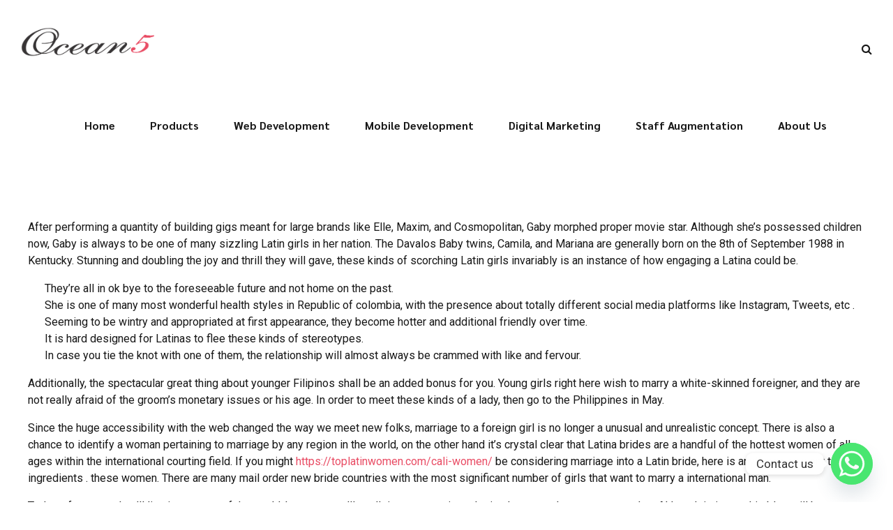

--- FILE ---
content_type: text/html; charset=UTF-8
request_url: https://ocean5.com.au/top-ten-most-charming-latina-young-girls-whove-astonished-the-world-with-their-magnificence/
body_size: 139216
content:
<!DOCTYPE html>
<html lang="en-US" data-bt-theme="Avantage Child 1.0.0">
<head>

		<meta charset="UTF-8">
		<meta name="viewport" content="width=device-width, initial-scale=1, maximum-scale=5, user-scalable=yes">
		<meta name="mobile-web-app-capable" content="yes">
		<meta name="apple-mobile-web-app-capable" content="yes">
	<meta name='robots' content='index, follow, max-image-preview:large, max-snippet:-1, max-video-preview:-1' />

	<!-- This site is optimized with the Yoast SEO plugin v23.0 - https://yoast.com/wordpress/plugins/seo/ -->
	<title>Top ten Most Charming Latina Young girls Who&#039;ve Astonished The World With Their Magnificence | Ocean 5</title>
	<link rel="canonical" href="https://ocean5.com.au/top-ten-most-charming-latina-young-girls-whove-astonished-the-world-with-their-magnificence/" />
	<meta property="og:locale" content="en_US" />
	<meta property="og:type" content="article" />
	<meta property="og:title" content="Top ten Most Charming Latina Young girls Who&#039;ve Astonished The World With Their Magnificence | Ocean 5" />
	<meta property="og:description" content="After performing a quantity of building gigs meant for large brands like Elle, Maxim, and Cosmopolitan, Gaby morphed proper movie star. Although she’s possessed children now, Gaby is always to be one of many sizzling Latin girls in her nation. The Davalos Baby twins, Camila, and Mariana are generally born..." />
	<meta property="og:url" content="https://ocean5.com.au/top-ten-most-charming-latina-young-girls-whove-astonished-the-world-with-their-magnificence/" />
	<meta property="og:site_name" content="Ocean 5" />
	<meta property="article:publisher" content="https://www.facebook.com/connectSolutionsint/" />
	<meta property="article:published_time" content="2021-10-26T00:00:00+00:00" />
	<meta property="article:modified_time" content="2021-10-29T11:01:44+00:00" />
	<meta name="author" content="isdt_master" />
	<meta name="twitter:card" content="summary_large_image" />
	<meta name="twitter:creator" content="@ConnectSol" />
	<meta name="twitter:site" content="@ConnectSol" />
	<meta name="twitter:label1" content="Written by" />
	<meta name="twitter:data1" content="isdt_master" />
	<meta name="twitter:label2" content="Est. reading time" />
	<meta name="twitter:data2" content="5 minutes" />
	<script type="application/ld+json" class="yoast-schema-graph">{"@context":"https://schema.org","@graph":[{"@type":"WebPage","@id":"https://ocean5.com.au/top-ten-most-charming-latina-young-girls-whove-astonished-the-world-with-their-magnificence/","url":"https://ocean5.com.au/top-ten-most-charming-latina-young-girls-whove-astonished-the-world-with-their-magnificence/","name":"Top ten Most Charming Latina Young girls Who've Astonished The World With Their Magnificence | Ocean 5","isPartOf":{"@id":"https://ocean5.com.au/#website"},"datePublished":"2021-10-26T00:00:00+00:00","dateModified":"2021-10-29T11:01:44+00:00","author":{"@id":"https://ocean5.com.au/#/schema/person/a60ff7a5f34785fda3336a945fcc00b8"},"breadcrumb":{"@id":"https://ocean5.com.au/top-ten-most-charming-latina-young-girls-whove-astonished-the-world-with-their-magnificence/#breadcrumb"},"inLanguage":"en-US","potentialAction":[{"@type":"ReadAction","target":["https://ocean5.com.au/top-ten-most-charming-latina-young-girls-whove-astonished-the-world-with-their-magnificence/"]}]},{"@type":"BreadcrumbList","@id":"https://ocean5.com.au/top-ten-most-charming-latina-young-girls-whove-astonished-the-world-with-their-magnificence/#breadcrumb","itemListElement":[{"@type":"ListItem","position":1,"name":"Home","item":"https://ocean5.com.au/"},{"@type":"ListItem","position":2,"name":"Top ten Most Charming Latina Young girls Who&#8217;ve Astonished The World With Their Magnificence"}]},{"@type":"WebSite","@id":"https://ocean5.com.au/#website","url":"https://ocean5.com.au/","name":"Ocean 5","description":"Best ERP, FMS, Accounts, HR, Payroll, Attendance, POS, Software Solutions","potentialAction":[{"@type":"SearchAction","target":{"@type":"EntryPoint","urlTemplate":"https://ocean5.com.au/?s={search_term_string}"},"query-input":"required name=search_term_string"}],"inLanguage":"en-US"},{"@type":"Person","@id":"https://ocean5.com.au/#/schema/person/a60ff7a5f34785fda3336a945fcc00b8","name":"isdt_master","image":{"@type":"ImageObject","inLanguage":"en-US","@id":"https://ocean5.com.au/#/schema/person/image/","url":"https://secure.gravatar.com/avatar/ab704de210c93c80761bd47d7c73b2e0?s=96&d=mm&r=g","contentUrl":"https://secure.gravatar.com/avatar/ab704de210c93c80761bd47d7c73b2e0?s=96&d=mm&r=g","caption":"isdt_master"}}]}</script>
	<!-- / Yoast SEO plugin. -->


<link rel='dns-prefetch' href='//fonts.googleapis.com' />
<link rel='dns-prefetch' href='//www.googletagmanager.com' />
<link rel="alternate" type="application/rss+xml" title="Ocean 5 &raquo; Feed" href="https://ocean5.com.au/feed/" />
<link rel="alternate" type="application/rss+xml" title="Ocean 5 &raquo; Comments Feed" href="https://ocean5.com.au/comments/feed/" />
<link rel="alternate" type="application/rss+xml" title="Ocean 5 &raquo; Top ten Most Charming Latina Young girls Who&#8217;ve Astonished The World With Their Magnificence Comments Feed" href="https://ocean5.com.au/top-ten-most-charming-latina-young-girls-whove-astonished-the-world-with-their-magnificence/feed/" />
		<script type="text/javascript">
			var ajaxurl = 'https://ocean5.com.au/wp-admin/admin-ajax.php';
		</script>
		<script type="text/javascript">
/* <![CDATA[ */
window._wpemojiSettings = {"baseUrl":"https:\/\/s.w.org\/images\/core\/emoji\/15.0.3\/72x72\/","ext":".png","svgUrl":"https:\/\/s.w.org\/images\/core\/emoji\/15.0.3\/svg\/","svgExt":".svg","source":{"concatemoji":"https:\/\/ocean5.com.au\/wp-includes\/js\/wp-emoji-release.min.js?ver=6.6.1"}};
/*! This file is auto-generated */
!function(i,n){var o,s,e;function c(e){try{var t={supportTests:e,timestamp:(new Date).valueOf()};sessionStorage.setItem(o,JSON.stringify(t))}catch(e){}}function p(e,t,n){e.clearRect(0,0,e.canvas.width,e.canvas.height),e.fillText(t,0,0);var t=new Uint32Array(e.getImageData(0,0,e.canvas.width,e.canvas.height).data),r=(e.clearRect(0,0,e.canvas.width,e.canvas.height),e.fillText(n,0,0),new Uint32Array(e.getImageData(0,0,e.canvas.width,e.canvas.height).data));return t.every(function(e,t){return e===r[t]})}function u(e,t,n){switch(t){case"flag":return n(e,"\ud83c\udff3\ufe0f\u200d\u26a7\ufe0f","\ud83c\udff3\ufe0f\u200b\u26a7\ufe0f")?!1:!n(e,"\ud83c\uddfa\ud83c\uddf3","\ud83c\uddfa\u200b\ud83c\uddf3")&&!n(e,"\ud83c\udff4\udb40\udc67\udb40\udc62\udb40\udc65\udb40\udc6e\udb40\udc67\udb40\udc7f","\ud83c\udff4\u200b\udb40\udc67\u200b\udb40\udc62\u200b\udb40\udc65\u200b\udb40\udc6e\u200b\udb40\udc67\u200b\udb40\udc7f");case"emoji":return!n(e,"\ud83d\udc26\u200d\u2b1b","\ud83d\udc26\u200b\u2b1b")}return!1}function f(e,t,n){var r="undefined"!=typeof WorkerGlobalScope&&self instanceof WorkerGlobalScope?new OffscreenCanvas(300,150):i.createElement("canvas"),a=r.getContext("2d",{willReadFrequently:!0}),o=(a.textBaseline="top",a.font="600 32px Arial",{});return e.forEach(function(e){o[e]=t(a,e,n)}),o}function t(e){var t=i.createElement("script");t.src=e,t.defer=!0,i.head.appendChild(t)}"undefined"!=typeof Promise&&(o="wpEmojiSettingsSupports",s=["flag","emoji"],n.supports={everything:!0,everythingExceptFlag:!0},e=new Promise(function(e){i.addEventListener("DOMContentLoaded",e,{once:!0})}),new Promise(function(t){var n=function(){try{var e=JSON.parse(sessionStorage.getItem(o));if("object"==typeof e&&"number"==typeof e.timestamp&&(new Date).valueOf()<e.timestamp+604800&&"object"==typeof e.supportTests)return e.supportTests}catch(e){}return null}();if(!n){if("undefined"!=typeof Worker&&"undefined"!=typeof OffscreenCanvas&&"undefined"!=typeof URL&&URL.createObjectURL&&"undefined"!=typeof Blob)try{var e="postMessage("+f.toString()+"("+[JSON.stringify(s),u.toString(),p.toString()].join(",")+"));",r=new Blob([e],{type:"text/javascript"}),a=new Worker(URL.createObjectURL(r),{name:"wpTestEmojiSupports"});return void(a.onmessage=function(e){c(n=e.data),a.terminate(),t(n)})}catch(e){}c(n=f(s,u,p))}t(n)}).then(function(e){for(var t in e)n.supports[t]=e[t],n.supports.everything=n.supports.everything&&n.supports[t],"flag"!==t&&(n.supports.everythingExceptFlag=n.supports.everythingExceptFlag&&n.supports[t]);n.supports.everythingExceptFlag=n.supports.everythingExceptFlag&&!n.supports.flag,n.DOMReady=!1,n.readyCallback=function(){n.DOMReady=!0}}).then(function(){return e}).then(function(){var e;n.supports.everything||(n.readyCallback(),(e=n.source||{}).concatemoji?t(e.concatemoji):e.wpemoji&&e.twemoji&&(t(e.twemoji),t(e.wpemoji)))}))}((window,document),window._wpemojiSettings);
/* ]]> */
</script>

<style id='wp-emoji-styles-inline-css' type='text/css'>

	img.wp-smiley, img.emoji {
		display: inline !important;
		border: none !important;
		box-shadow: none !important;
		height: 1em !important;
		width: 1em !important;
		margin: 0 0.07em !important;
		vertical-align: -0.1em !important;
		background: none !important;
		padding: 0 !important;
	}
</style>
<link rel='stylesheet' id='wp-block-library-css' href='https://ocean5.com.au/wp-includes/css/dist/block-library/style.min.css?ver=6.6.1' type='text/css' media='all' />
<style id='classic-theme-styles-inline-css' type='text/css'>
/*! This file is auto-generated */
.wp-block-button__link{color:#fff;background-color:#32373c;border-radius:9999px;box-shadow:none;text-decoration:none;padding:calc(.667em + 2px) calc(1.333em + 2px);font-size:1.125em}.wp-block-file__button{background:#32373c;color:#fff;text-decoration:none}
</style>
<style id='global-styles-inline-css' type='text/css'>
:root{--wp--preset--aspect-ratio--square: 1;--wp--preset--aspect-ratio--4-3: 4/3;--wp--preset--aspect-ratio--3-4: 3/4;--wp--preset--aspect-ratio--3-2: 3/2;--wp--preset--aspect-ratio--2-3: 2/3;--wp--preset--aspect-ratio--16-9: 16/9;--wp--preset--aspect-ratio--9-16: 9/16;--wp--preset--color--black: #000000;--wp--preset--color--cyan-bluish-gray: #abb8c3;--wp--preset--color--white: #ffffff;--wp--preset--color--pale-pink: #f78da7;--wp--preset--color--vivid-red: #cf2e2e;--wp--preset--color--luminous-vivid-orange: #ff6900;--wp--preset--color--luminous-vivid-amber: #fcb900;--wp--preset--color--light-green-cyan: #7bdcb5;--wp--preset--color--vivid-green-cyan: #00d084;--wp--preset--color--pale-cyan-blue: #8ed1fc;--wp--preset--color--vivid-cyan-blue: #0693e3;--wp--preset--color--vivid-purple: #9b51e0;--wp--preset--gradient--vivid-cyan-blue-to-vivid-purple: linear-gradient(135deg,rgba(6,147,227,1) 0%,rgb(155,81,224) 100%);--wp--preset--gradient--light-green-cyan-to-vivid-green-cyan: linear-gradient(135deg,rgb(122,220,180) 0%,rgb(0,208,130) 100%);--wp--preset--gradient--luminous-vivid-amber-to-luminous-vivid-orange: linear-gradient(135deg,rgba(252,185,0,1) 0%,rgba(255,105,0,1) 100%);--wp--preset--gradient--luminous-vivid-orange-to-vivid-red: linear-gradient(135deg,rgba(255,105,0,1) 0%,rgb(207,46,46) 100%);--wp--preset--gradient--very-light-gray-to-cyan-bluish-gray: linear-gradient(135deg,rgb(238,238,238) 0%,rgb(169,184,195) 100%);--wp--preset--gradient--cool-to-warm-spectrum: linear-gradient(135deg,rgb(74,234,220) 0%,rgb(151,120,209) 20%,rgb(207,42,186) 40%,rgb(238,44,130) 60%,rgb(251,105,98) 80%,rgb(254,248,76) 100%);--wp--preset--gradient--blush-light-purple: linear-gradient(135deg,rgb(255,206,236) 0%,rgb(152,150,240) 100%);--wp--preset--gradient--blush-bordeaux: linear-gradient(135deg,rgb(254,205,165) 0%,rgb(254,45,45) 50%,rgb(107,0,62) 100%);--wp--preset--gradient--luminous-dusk: linear-gradient(135deg,rgb(255,203,112) 0%,rgb(199,81,192) 50%,rgb(65,88,208) 100%);--wp--preset--gradient--pale-ocean: linear-gradient(135deg,rgb(255,245,203) 0%,rgb(182,227,212) 50%,rgb(51,167,181) 100%);--wp--preset--gradient--electric-grass: linear-gradient(135deg,rgb(202,248,128) 0%,rgb(113,206,126) 100%);--wp--preset--gradient--midnight: linear-gradient(135deg,rgb(2,3,129) 0%,rgb(40,116,252) 100%);--wp--preset--font-size--small: 13px;--wp--preset--font-size--medium: 20px;--wp--preset--font-size--large: 36px;--wp--preset--font-size--x-large: 42px;--wp--preset--spacing--20: 0.44rem;--wp--preset--spacing--30: 0.67rem;--wp--preset--spacing--40: 1rem;--wp--preset--spacing--50: 1.5rem;--wp--preset--spacing--60: 2.25rem;--wp--preset--spacing--70: 3.38rem;--wp--preset--spacing--80: 5.06rem;--wp--preset--shadow--natural: 6px 6px 9px rgba(0, 0, 0, 0.2);--wp--preset--shadow--deep: 12px 12px 50px rgba(0, 0, 0, 0.4);--wp--preset--shadow--sharp: 6px 6px 0px rgba(0, 0, 0, 0.2);--wp--preset--shadow--outlined: 6px 6px 0px -3px rgba(255, 255, 255, 1), 6px 6px rgba(0, 0, 0, 1);--wp--preset--shadow--crisp: 6px 6px 0px rgba(0, 0, 0, 1);}:where(.is-layout-flex){gap: 0.5em;}:where(.is-layout-grid){gap: 0.5em;}body .is-layout-flex{display: flex;}.is-layout-flex{flex-wrap: wrap;align-items: center;}.is-layout-flex > :is(*, div){margin: 0;}body .is-layout-grid{display: grid;}.is-layout-grid > :is(*, div){margin: 0;}:where(.wp-block-columns.is-layout-flex){gap: 2em;}:where(.wp-block-columns.is-layout-grid){gap: 2em;}:where(.wp-block-post-template.is-layout-flex){gap: 1.25em;}:where(.wp-block-post-template.is-layout-grid){gap: 1.25em;}.has-black-color{color: var(--wp--preset--color--black) !important;}.has-cyan-bluish-gray-color{color: var(--wp--preset--color--cyan-bluish-gray) !important;}.has-white-color{color: var(--wp--preset--color--white) !important;}.has-pale-pink-color{color: var(--wp--preset--color--pale-pink) !important;}.has-vivid-red-color{color: var(--wp--preset--color--vivid-red) !important;}.has-luminous-vivid-orange-color{color: var(--wp--preset--color--luminous-vivid-orange) !important;}.has-luminous-vivid-amber-color{color: var(--wp--preset--color--luminous-vivid-amber) !important;}.has-light-green-cyan-color{color: var(--wp--preset--color--light-green-cyan) !important;}.has-vivid-green-cyan-color{color: var(--wp--preset--color--vivid-green-cyan) !important;}.has-pale-cyan-blue-color{color: var(--wp--preset--color--pale-cyan-blue) !important;}.has-vivid-cyan-blue-color{color: var(--wp--preset--color--vivid-cyan-blue) !important;}.has-vivid-purple-color{color: var(--wp--preset--color--vivid-purple) !important;}.has-black-background-color{background-color: var(--wp--preset--color--black) !important;}.has-cyan-bluish-gray-background-color{background-color: var(--wp--preset--color--cyan-bluish-gray) !important;}.has-white-background-color{background-color: var(--wp--preset--color--white) !important;}.has-pale-pink-background-color{background-color: var(--wp--preset--color--pale-pink) !important;}.has-vivid-red-background-color{background-color: var(--wp--preset--color--vivid-red) !important;}.has-luminous-vivid-orange-background-color{background-color: var(--wp--preset--color--luminous-vivid-orange) !important;}.has-luminous-vivid-amber-background-color{background-color: var(--wp--preset--color--luminous-vivid-amber) !important;}.has-light-green-cyan-background-color{background-color: var(--wp--preset--color--light-green-cyan) !important;}.has-vivid-green-cyan-background-color{background-color: var(--wp--preset--color--vivid-green-cyan) !important;}.has-pale-cyan-blue-background-color{background-color: var(--wp--preset--color--pale-cyan-blue) !important;}.has-vivid-cyan-blue-background-color{background-color: var(--wp--preset--color--vivid-cyan-blue) !important;}.has-vivid-purple-background-color{background-color: var(--wp--preset--color--vivid-purple) !important;}.has-black-border-color{border-color: var(--wp--preset--color--black) !important;}.has-cyan-bluish-gray-border-color{border-color: var(--wp--preset--color--cyan-bluish-gray) !important;}.has-white-border-color{border-color: var(--wp--preset--color--white) !important;}.has-pale-pink-border-color{border-color: var(--wp--preset--color--pale-pink) !important;}.has-vivid-red-border-color{border-color: var(--wp--preset--color--vivid-red) !important;}.has-luminous-vivid-orange-border-color{border-color: var(--wp--preset--color--luminous-vivid-orange) !important;}.has-luminous-vivid-amber-border-color{border-color: var(--wp--preset--color--luminous-vivid-amber) !important;}.has-light-green-cyan-border-color{border-color: var(--wp--preset--color--light-green-cyan) !important;}.has-vivid-green-cyan-border-color{border-color: var(--wp--preset--color--vivid-green-cyan) !important;}.has-pale-cyan-blue-border-color{border-color: var(--wp--preset--color--pale-cyan-blue) !important;}.has-vivid-cyan-blue-border-color{border-color: var(--wp--preset--color--vivid-cyan-blue) !important;}.has-vivid-purple-border-color{border-color: var(--wp--preset--color--vivid-purple) !important;}.has-vivid-cyan-blue-to-vivid-purple-gradient-background{background: var(--wp--preset--gradient--vivid-cyan-blue-to-vivid-purple) !important;}.has-light-green-cyan-to-vivid-green-cyan-gradient-background{background: var(--wp--preset--gradient--light-green-cyan-to-vivid-green-cyan) !important;}.has-luminous-vivid-amber-to-luminous-vivid-orange-gradient-background{background: var(--wp--preset--gradient--luminous-vivid-amber-to-luminous-vivid-orange) !important;}.has-luminous-vivid-orange-to-vivid-red-gradient-background{background: var(--wp--preset--gradient--luminous-vivid-orange-to-vivid-red) !important;}.has-very-light-gray-to-cyan-bluish-gray-gradient-background{background: var(--wp--preset--gradient--very-light-gray-to-cyan-bluish-gray) !important;}.has-cool-to-warm-spectrum-gradient-background{background: var(--wp--preset--gradient--cool-to-warm-spectrum) !important;}.has-blush-light-purple-gradient-background{background: var(--wp--preset--gradient--blush-light-purple) !important;}.has-blush-bordeaux-gradient-background{background: var(--wp--preset--gradient--blush-bordeaux) !important;}.has-luminous-dusk-gradient-background{background: var(--wp--preset--gradient--luminous-dusk) !important;}.has-pale-ocean-gradient-background{background: var(--wp--preset--gradient--pale-ocean) !important;}.has-electric-grass-gradient-background{background: var(--wp--preset--gradient--electric-grass) !important;}.has-midnight-gradient-background{background: var(--wp--preset--gradient--midnight) !important;}.has-small-font-size{font-size: var(--wp--preset--font-size--small) !important;}.has-medium-font-size{font-size: var(--wp--preset--font-size--medium) !important;}.has-large-font-size{font-size: var(--wp--preset--font-size--large) !important;}.has-x-large-font-size{font-size: var(--wp--preset--font-size--x-large) !important;}
:where(.wp-block-post-template.is-layout-flex){gap: 1.25em;}:where(.wp-block-post-template.is-layout-grid){gap: 1.25em;}
:where(.wp-block-columns.is-layout-flex){gap: 2em;}:where(.wp-block-columns.is-layout-grid){gap: 2em;}
:root :where(.wp-block-pullquote){font-size: 1.5em;line-height: 1.6;}
</style>
<link rel='stylesheet' id='allow-webp-image-css' href='https://ocean5.com.au/wp-content/plugins/allow-webp-image/public/css/allow-webp-image-public.css?ver=1.0.1' type='text/css' media='all' />
<link rel='stylesheet' id='wp-blog-designer-fontawesome-stylesheets-css' href='https://ocean5.com.au/wp-content/plugins/blog-designer//admin/css/fontawesome-all.min.css?ver=1.0' type='text/css' media='all' />
<link rel='stylesheet' id='wp-blog-designer-css-stylesheets-css' href='https://ocean5.com.au/wp-content/plugins/blog-designer/public/css/designer_css.css?ver=1.0' type='text/css' media='all' />
<link rel='stylesheet' id='bt_bb_content_elements-css' href='https://ocean5.com.au/wp-content/plugins/bold-page-builder/css/front_end/content_elements.crush.css?ver=5.0.1' type='text/css' media='all' />
<link rel='stylesheet' id='bt_bb_slick-css' href='https://ocean5.com.au/wp-content/plugins/bold-page-builder/slick/slick.css?ver=5.0.1' type='text/css' media='all' />
<link rel='stylesheet' id='chaty-front-css-css' href='https://ocean5.com.au/wp-content/plugins/chaty/css/chaty-front.min.css?ver=3.2.61607323154' type='text/css' media='all' />
<link rel='stylesheet' id='contact-form-7-css' href='https://ocean5.com.au/wp-content/plugins/contact-form-7/includes/css/styles.css?ver=5.9.6' type='text/css' media='all' />
<link rel='stylesheet' id='parent-style-css' href='https://ocean5.com.au/wp-content/themes/avantage/style.css?ver=6.6.1' type='text/css' media='all' />
<link rel='stylesheet' id='child-style-css' href='https://ocean5.com.au/wp-content/themes/avantage-child/style.css?ver=1.0.0' type='text/css' media='all' />
<link rel='stylesheet' id='avantage-style-css' href='https://ocean5.com.au/wp-content/themes/avantage/style.css?ver=6.6.1' type='text/css' media='screen' />
<style id='avantage-style-inline-css' type='text/css'>
select, input{font-family: "Roboto",Arial,Helvetica,sans-serif;} input[type="file"]::-webkit-file-upload-button{background: #e94d65 !important; font-family: Sarabun;} input[type="file"]::-webkit-file-upload-button:hover{-webkit-box-shadow: 0 -3px 0 0 rgba(24,24,24,.2) inset,0 0 0 2.5em #e94d65 inset,0 2px 10px rgba(0,0,0,.2); box-shadow: 0 -3px 0 0 rgba(24,24,24,.2) inset,0 0 0 2.5em #e94d65 inset,0 2px 10px rgba(0,0,0,.2);} .fancy-select ul.options li:before{ background: #e94d65;} .fancy-select ul.options li:hover{color: #e94d65;} .btContent a{color: #e94d65;} a:hover{ color: #e94d65;} .btText a{color: #e94d65;} body{font-family: "Roboto",Arial,Helvetica,sans-serif;} h1, h2, h3, h4, h5, h6{font-family: "Sarabun",Arial,Helvetica,sans-serif;} .btContentHolder table thead th{ background-color: #e94d65;} .btAccentDarkHeader .btPreloader .animation > div:first-child, .btLightAccentHeader .btPreloader .animation > div:first-child, .btTransparentLightHeader .btPreloader .animation > div:first-child{ background-color: #e94d65;} .btPreloader .animation .preloaderLogo{height: 130pxpx;} .btLoader > div, .btLoader > span{ background: #e94d65;} .btErrorPage .bt_bb_column.bt_bb_align_center .bt_bb_headline.bt_bb_dash_top .bt_bb_headline_content:before{ border-top: 2px solid #e94d65;} .btErrorPage .bt_bb_column.bt_bb_align_center .bt_bb_headline_subheadline a{ background: #e94d65; font-family: "Sarabun",Arial,Helvetica,sans-serif;} .mainHeader{ font-family: "Sarabun",Arial,Helvetica,sans-serif;} .mainHeader a:hover{color: #e94d65;} .menuPort{font-family: "Sarabun",Arial,Helvetica,sans-serif;} .menuPort nav > ul > li > a{line-height: 130pxpx;} .btTextLogo{font-family: "Sarabun",Arial,Helvetica,sans-serif; line-height: 130pxpx;} .btLogoArea .logo img{height: 130pxpx;} .btTransparentDarkHeader .btHorizontalMenuTrigger:hover .bt_bb_icon:before, .btTransparentLightHeader .btHorizontalMenuTrigger:hover .bt_bb_icon:before, .btAccentLightHeader .btHorizontalMenuTrigger:hover .bt_bb_icon:before, .btAccentDarkHeader .btHorizontalMenuTrigger:hover .bt_bb_icon:before, .btLightDarkHeader .btHorizontalMenuTrigger:hover .bt_bb_icon:before, .btHasAltLogo.btStickyHeaderActive .btHorizontalMenuTrigger:hover .bt_bb_icon:before, .btAccentGradientHeader .btHorizontalMenuTrigger:hover .bt_bb_icon:before, .btTransparentDarkHeader .btHorizontalMenuTrigger:hover .bt_bb_icon:after, .btTransparentLightHeader .btHorizontalMenuTrigger:hover .bt_bb_icon:after, .btAccentLightHeader .btHorizontalMenuTrigger:hover .bt_bb_icon:after, .btAccentDarkHeader .btHorizontalMenuTrigger:hover .bt_bb_icon:after, .btLightDarkHeader .btHorizontalMenuTrigger:hover .bt_bb_icon:after, .btHasAltLogo.btStickyHeaderActive .btHorizontalMenuTrigger:hover .bt_bb_icon:after, .btAccentGradientHeader .btHorizontalMenuTrigger:hover .bt_bb_icon:after{border-top-color: #e94d65;} .btTransparentDarkHeader .btHorizontalMenuTrigger:hover .bt_bb_icon .bt_bb_icon_holder:before, .btTransparentLightHeader .btHorizontalMenuTrigger:hover .bt_bb_icon .bt_bb_icon_holder:before, .btAccentLightHeader .btHorizontalMenuTrigger:hover .bt_bb_icon .bt_bb_icon_holder:before, .btAccentDarkHeader .btHorizontalMenuTrigger:hover .bt_bb_icon .bt_bb_icon_holder:before, .btLightDarkHeader .btHorizontalMenuTrigger:hover .bt_bb_icon .bt_bb_icon_holder:before, .btHasAltLogo.btStickyHeaderActive .btHorizontalMenuTrigger:hover .bt_bb_icon .bt_bb_icon_holder:before, .btAccentGradientHeader .btHorizontalMenuTrigger:hover .bt_bb_icon .bt_bb_icon_holder:before{border-top-color: #e94d65;} .btMenuHorizontal .menuPort nav > ul > li.current-menu-ancestor > a:after, .btMenuHorizontal .menuPort nav > ul > li.current-menu-item > a:after{ background-color: #e94d65;} .btMenuHorizontal .menuPort ul ul li a:hover{color: #e94d65;} .btMenuHorizontal .menuPort ul li.btMenuAlternateHoverDesign ul li a:after{ background: #e94d65;} body.btMenuHorizontal .subToggler{ line-height: 130pxpx;} .btMenuHorizontal .menuPort > nav > ul > li > ul > li{ font-family: "Roboto",Arial,Helvetica,sans-serif;} .btMenuHorizontal .menuPort > nav > ul > li > ul li a:before{ background: #e94d65;} .btMenuHorizontal .menuPort > nav > ul > li.btMenuAlternateHoverDesign > ul li a:before{background: #1b4962;} .btMenuHorizontal.btMenuCenter .logo{ height: 130pxpx;} .btMenuHorizontal.btMenuCenter .logo .btTextLogo{ height: 130pxpx;} html:not(.touch) body.btMenuHorizontal .menuPort > nav > ul > li.btMenuWideDropdown > ul > li > a{font-family: "Sarabun",Arial,Helvetica,sans-serif;} .btMenuHorizontal .topBarInMenu{ height: 130pxpx;} .btAccentLightHeader .btBelowLogoArea, .btAccentLightHeader .topBar{background-color: #e94d65;} .btAccentDarkHeader .btBelowLogoArea, .btAccentDarkHeader .topBar{background-color: #e94d65;} .btAccentDarkHeader:not(.btMenuBelowLogo) .topBarInMenu .btIconWidget:hover{color: #e94d65;} .btAccentTrasparentHeader .btBelowLogoArea, .btAccentTrasparentHeader .topBar{background-color: #e94d65;} .btAccentTrasparentHeader .btBelowLogoArea a:hover, .btAccentTrasparentHeader .topBar a:hover{color: #1b4962 !important;} .btAccentTrasparentHeader .btMenuHorizontal .menuPort ul ul li a:hover{color: #1b4962;} .btLightAccentHeader .btLogoArea, .btLightAccentHeader .btVerticalHeaderTop{background-color: #e94d65;} .btLightAccentHeader.btMenuHorizontal.btBelowMenu .mainHeader .btLogoArea{background-color: #e94d65;} .btAccentGradientHeader .btBelowLogoArea, .btAccentGradientHeader .topBar{background-color: #e94d65;} .btAccentGradientHeader.btMenuVertical .btVerticalMenuTrigger .bt_bb_icon{color: #e94d65;} .btAlternateGradientHeader .btBelowLogoArea, .btAlternateGradientHeader .topBar{background-color: #1b4962;} .btAlternateGradientHeader.btMenuBelowLogo .menuPort nav > ul > li > a:after{background-color: #e94d65;} .btAlternateGradientHeader.btMenuBelowLogo .topBarInMenu .btIconWidget.btAccentIconWidget .btIconWidgetIcon{color: #e94d65;} .btAlternateGradientHeader.btMenuBelowLogo .topBarInMenu .btIconWidget:hover{color: #e94d65;} .btAlternateGradientHeader.btMenuBelowLogo .topBarInMenu .widget_shopping_cart_content:hover .btCartWidgetIcon:hover{color: #e94d65;} .btAlternateGradientHeader .topBar .btIconWidget.btAccentIconWidget .btIconWidgetIcon{color: #e94d65;} .btAlternateGradientHeader .topBar .btIconWidget:hover{color: #e94d65;} .btAlternateGradientHeader .topBar .btIconWidget .widget_shopping_cart_content:hover .btCartWidgetIcon:hover{color: #e94d65;} .btAlternateGradientHeader .btBelowLogoArea .widget_shopping_cart .widget_shopping_cart_content .btCartWidgetIcon span.cart-contents, .btAlternateGradientHeader .topBar .widget_shopping_cart .widget_shopping_cart_content .btCartWidgetIcon span.cart-contents{background: #e94d65;} .btAlternateGradientHeader.btMenuVertical .btVerticalMenuTrigger .bt_bb_icon{color: #1b4962;} .btLightAlternateHeader .btLogoArea, .btLightAlternateHeader .btVerticalHeaderTop{background-color: #1b4962;} .btLightAlternateHeader:not(.btMenuBelowLogo) .topBarInMenu .btIconWidget.btAccentIconWidget .btIconWidgetIcon{color: #e94d65;} .btLightAlternateHeader:not(.btMenuBelowLogo) .topBarInMenu .btIconWidget:hover{color: #e94d65;} .btLightAlternateHeader:not(.btMenuBelowLogo) .topBarInMenu .widget_shopping_cart_content:hover .btCartWidgetIcon:hover{color: #e94d65;} .btLightAlternateHeader.btMenuBelowLogo .topBarInLogoArea .btIconWidget.btAccentIconWidget .btIconWidgetIcon{color: #e94d65;} .btLightAlternateHeader.btMenuBelowLogo .topBarInLogoArea .btIconWidget:hover{color: #e94d65;} .btLightAlternateHeader.btMenuBelowLogo .topBarInLogoArea .btIconWidget:hover .btIconWidgetText{color: #e94d65;} .btLightAlternateHeader.btMenuBelowLogo .topBarInLogoArea .widget_shopping_cart_content:hover .btCartWidgetIcon:hover{color: #e94d65;} .btLightAlternateHeader .mainHeader .btTextLogo:hover{color: #e94d65;} .btLightAlternateHeader.btMenuHorizontal.btBelowMenu .mainHeader .btLogoArea{background-color: #1b4962;} .btStickyHeaderActive.btMenuHorizontal .mainHeader .btLogoArea .logo img{height: -webkit-calc(130pxpx*0.5); height: -moz-calc(130pxpx*0.5); height: calc(130pxpx*0.5);} .btStickyHeaderActive.btMenuHorizontal .mainHeader .btLogoArea .btTextLogo{ line-height: -webkit-calc(130pxpx*0.5); line-height: -moz-calc(130pxpx*0.5); line-height: calc(130pxpx*0.5);} .btStickyHeaderActive.btMenuHorizontal .mainHeader .btLogoArea .menuPort nav > ul > li > a, .btStickyHeaderActive.btMenuHorizontal .mainHeader .btLogoArea .menuPort nav > ul > li > .subToggler{line-height: -webkit-calc(130pxpx*0.5); line-height: -moz-calc(130pxpx*0.5); line-height: calc(130pxpx*0.5);} .btStickyHeaderActive.btMenuHorizontal .mainHeader .btLogoArea .topBarInMenu{height: -webkit-calc(130pxpx*0.5); height: -moz-calc(130pxpx*0.5); height: calc(130pxpx*0.5);} .btStickyHeaderActive.btMenuBelowLogo.btMenuBelowLogoShowArea.btMenuHorizontal .mainHeader .btLogoArea .topBarInLogoArea{height: -webkit-calc(130pxpx*0.5); height: -moz-calc(130pxpx*0.5); height: calc(130pxpx*0.5);} .btTransparentDarkHeader .btVerticalMenuTrigger:hover .bt_bb_icon:before, .btTransparentLightHeader .btVerticalMenuTrigger:hover .bt_bb_icon:before, .btAccentLightHeader .btVerticalMenuTrigger:hover .bt_bb_icon:before, .btAccentDarkHeader .btVerticalMenuTrigger:hover .bt_bb_icon:before, .btLightDarkHeader .btVerticalMenuTrigger:hover .bt_bb_icon:before, .btHasAltLogo.btStickyHeaderActive .btVerticalMenuTrigger:hover .bt_bb_icon:before, .btTransparentDarkHeader .btVerticalMenuTrigger:hover .bt_bb_icon:after, .btTransparentLightHeader .btVerticalMenuTrigger:hover .bt_bb_icon:after, .btAccentLightHeader .btVerticalMenuTrigger:hover .bt_bb_icon:after, .btAccentDarkHeader .btVerticalMenuTrigger:hover .bt_bb_icon:after, .btLightDarkHeader .btVerticalMenuTrigger:hover .bt_bb_icon:after, .btHasAltLogo.btStickyHeaderActive .btVerticalMenuTrigger:hover .bt_bb_icon:after{border-top-color: #e94d65;} .btTransparentDarkHeader .btVerticalMenuTrigger:hover .bt_bb_icon .bt_bb_icon_holder:before, .btTransparentLightHeader .btVerticalMenuTrigger:hover .bt_bb_icon .bt_bb_icon_holder:before, .btAccentLightHeader .btVerticalMenuTrigger:hover .bt_bb_icon .bt_bb_icon_holder:before, .btAccentDarkHeader .btVerticalMenuTrigger:hover .bt_bb_icon .bt_bb_icon_holder:before, .btLightDarkHeader .btVerticalMenuTrigger:hover .bt_bb_icon .bt_bb_icon_holder:before, .btHasAltLogo.btStickyHeaderActive .btVerticalMenuTrigger:hover .bt_bb_icon .bt_bb_icon_holder:before{border-top-color: #e94d65;} .btMenuVertical .mainHeader .btCloseVertical:before:hover{color: #e94d65;} .btMenuHorizontal .topBarInLogoArea{ height: 130pxpx;} .btMenuHorizontal .topBarInLogoArea .topBarInLogoAreaCell{border: 0 solid #e94d65;} .btMenuVertical .mainHeader .btCloseVertical:before:hover{color: #e94d65;} .btMenuVertical .mainHeader nav > ul > li.current-menu-ancestor > a, .btMenuVertical .mainHeader nav > ul > li.current-menu-item > a{background: #e94d65;} .btMenuVertical .mainHeader .topBarInLogoArea .btIconWidget.btWidgetWithText .btIconWidgetContent .btIconWidgetTitle, .btMenuVertical .mainHeader .topBarInLogoArea .btIconWidget.btWidgetWithText .btIconWidgetContent .btIconWidgetText{ font-family: "Sarabun",Arial,Helvetica,sans-serif;} .btSiteFooter .bt_bb_custom_menu li.bt_bb_back_to_top:before{ color: #e94d65;} .btSiteFooter .bt_bb_custom_menu li.bt_bb_back_to_top_alternate_arrow:before{color: #1b4962;} .btSiteFooterCopyMenu{font-family: "Roboto Condensed",Arial,Helvetica,sans-serif;} .btDarkSkin .btSiteFooterCopyMenu{background: #e94d65;} .btSiteFooterCopyMenu .port > div .btFooterMenu ul li a:before{ background: #e94d65;} .btDarkSkin .btSiteFooter .port:before, .btLightSkin .btDarkSkin .btSiteFooter .port:before, .btDarkSkin.btLightSkin .btDarkSkin .btSiteFooter .port:before{background-color: #e94d65;} .btContent .btArticleHeadline .bt_bb_headline a:hover{color: #e94d65;} .btHideHeadline .btPostSingleItemStandard .btArticleHeadline .bt_bb_headline .bt_bb_headline_content{color: #1b4962;} .btPostSingleItemStandard .btArticleShareEtc > div.btReadMoreColumn .bt_bb_button a{ background: #e94d65; font-family: "Sarabun",Arial,Helvetica,sans-serif !important;} .btPostSingleItemStandard .btArticleShareEtc .btTags ul a:hover{background: #e94d65;} .btAboutAuthor{ border: 2px solid #e94d65;} .btMediaBox.btQuote:before, .btMediaBox.btLink:before{ background-color: #e94d65;} .btMediaBox.btQuote p, .btMediaBox.btLink p{ font-family: "Sarabun",Arial,Helvetica,sans-serif;} .sticky.btArticleListItem .btArticleHeadline h1 .bt_bb_headline_content span a:after, .sticky.btArticleListItem .btArticleHeadline h2 .bt_bb_headline_content span a:after, .sticky.btArticleListItem .btArticleHeadline h3 .bt_bb_headline_content span a:after, .sticky.btArticleListItem .btArticleHeadline h4 .bt_bb_headline_content span a:after, .sticky.btArticleListItem .btArticleHeadline h5 .bt_bb_headline_content span a:after, .sticky.btArticleListItem .btArticleHeadline h6 .bt_bb_headline_content span a:after, .sticky.btArticleListItem .btArticleHeadline h7 .bt_bb_headline_content span a:after, .sticky.btArticleListItem .btArticleHeadline h8 .bt_bb_headline_content span a:after{ color: #e94d65;} .btPostSingleItemColumns .btTags ul a:hover{background: #e94d65;} .post-password-form p:first-child{font-family: Sarabun,Arial,Helvetica,sans-serif;} .post-password-form p:nth-child(2) input[type="submit"]{ background-color: #e94d65; font-family: "Sarabun",Arial,Helvetica,sans-serif;} .post-password-form p:nth-child(2) input[type="submit"]:hover{-webkit-box-shadow: 0 -3px 0 0 rgba(24,24,24,.2) inset,0 0 0 2.5em #e94d65 inset,0 2px 10px rgba(0,0,0,.2); box-shadow: 0 -3px 0 0 rgba(24,24,24,.2) inset,0 0 0 2.5em #e94d65 inset,0 2px 10px rgba(0,0,0,.2);} .btPagination{font-family: "Sarabun",Arial,Helvetica,sans-serif;} .btPagination .paging a{ font-family: "Sarabun",Arial,Helvetica,sans-serif;} .btPagination .paging a:hover{color: #e94d65;} .btPagination .paging a:after{ background: #e94d65;} .btPrevNextNav .btPrevNext .btPrevNextImage:before{ background: #e94d65;} .btPrevNextNav .btPrevNext .btPrevNextItem .btPrevNextTitle{font-family: "Sarabun",Arial,Helvetica,sans-serif;} .btPrevNextNav .btPrevNext .btPrevNextItem .btPrevNextDir{ font-family: "Roboto Condensed",Arial,Helvetica,sans-serif;} .btPrevNextNav .btPrevNext:hover .btPrevNextTitle{color: #e94d65;} .btLinkPages{font-family: "Sarabun",Arial,Helvetica,sans-serif;} .btLinkPages ul{ font-family: "Sarabun",Arial,Helvetica,sans-serif;} .btLinkPages ul a{ background: #e94d65;} .btContent .btArticleAuthor a:hover, .btContent .btArticleComments:hover{color: #e94d65;} .btArticleDate:before, .btArticleAuthor:before, .btArticleComments:before, .btArticleCategories:before{ color: #e94d65;} .btArticleComments:before{ color: #e94d65;} .bt-comments-box ul.comments li.pingback p a:not(.comment-edit-link){font-family: "Sarabun",Arial,Helvetica,sans-serif;} .bt-comments-box ul.comments li.pingback p a:not(.comment-edit-link):hover{color: #e94d65;} .bt-comments-box ul.comments li.pingback p .edit-link{ font-family: "Roboto Condensed",Arial,Helvetica,sans-serif;} .bt-comments-box ul.comments li.pingback p .edit-link a:before{ color: #e94d65;} .bt-comments-box .vcard h1.author a:hover, .bt-comments-box .vcard h2.author a:hover, .bt-comments-box .vcard h3.author a:hover, .bt-comments-box .vcard h4.author a:hover, .bt-comments-box .vcard h5.author a:hover, .bt-comments-box .vcard h6.author a:hover, .bt-comments-box .vcard h7.author a:hover, .bt-comments-box .vcard h8.author a:hover{color: #e94d65;} .bt-comments-box .vcard .posted{ font-family: "Roboto Condensed",Arial,Helvetica,sans-serif;} .bt-comments-box .vcard .posted:before{ color: #e94d65;} .bt-comments-box .commentTxt p.edit-link, .bt-comments-box .commentTxt p.reply{ font-family: "Roboto Condensed",Arial,Helvetica,sans-serif;} .bt-comments-box .commentTxt p.edit-link a:before, .bt-comments-box .commentTxt p.reply a:before{ color: #e94d65;} .bt-comments-box .comment-form input[type="checkbox"]:before{ background: #e94d65;} .bt-comments-box .comment-navigation{ font-family: "Roboto Condensed",Arial,Helvetica,sans-serif;} .bt-comments-box .comment-navigation a:hover{color: #e94d65;} .bt-comments-box .comment-navigation a:before, .bt-comments-box .comment-navigation a:after{ color: #e94d65;} .comment-awaiting-moderation{color: #e94d65;} .comment-reply-title small{ font-family: "Roboto Condensed",Arial,Helvetica,sans-serif;} .comment-reply-title small a#cancel-comment-reply-link:before{ color: #e94d65;} .btCommentSubmit{ background: #e94d65; font-family: "Sarabun",Arial,Helvetica,sans-serif;} .btCommentSubmit:hover{-webkit-box-shadow: 0 -3px 0 0 rgba(24,24,24,.2) inset,0 0 0 2.5em #e94d65 inset,0 2px 10px rgba(0,0,0,.2); box-shadow: 0 -3px 0 0 rgba(24,24,24,.2) inset,0 0 0 2.5em #e94d65 inset,0 2px 10px rgba(0,0,0,.2);} @media (max-width: 520px){.bt-comments-box ul.comments ul.children li.comment article:after{ background: #e94d65;} }body:not(.btNoDashInSidebar) .btBox > h4:after, body:not(.btNoDashInSidebar) .btCustomMenu > h4:after, body:not(.btNoDashInSidebar) .btTopBox > h4:after{ border-bottom: 2px solid #e94d65;} .btBox ul li a:before, .btCustomMenu ul li a:before, .btTopBox ul li a:before{ background: #e94d65;} .btBox ul li a:hover, .btCustomMenu ul li a:hover, .btTopBox ul li a:hover{color: #e94d65;} .btBox ul li.current-menu-item > a, .btCustomMenu ul li.current-menu-item > a, .btTopBox ul li.current-menu-item > a{color: #e94d65;} .widget_calendar table caption{background: #e94d65; background: #e94d65; font-family: "Sarabun",Arial,Helvetica,sans-serif;} .widget_calendar table tbody tr td#today{color: #e94d65;} .widget_recent_comments{font-family: "Roboto Condensed",Arial,Helvetica,sans-serif;} .widget_recent_comments a{font-family: "Sarabun",Arial,Helvetica,sans-serif;} .widget_recent_comments .comment-author-link a{font-family: "Roboto Condensed",Arial,Helvetica,sans-serif;} .widget_recent_comments .comment-author-link a:after{ color: #e94d65;} .widget_rss li a.rsswidget{font-family: "Sarabun";} .widget_rss li .rss-date{font-family: Roboto Condensed,Arial,Helvetica,sans-serif;} .widget_rss li .rss-date:before{ color: #e94d65;} .widget_shopping_cart .total{ font-family: "Sarabun",Arial,Helvetica,sans-serif;} .widget_shopping_cart .widget_shopping_cart_content .mini_cart_item .ppRemove a.remove{ background-color: #e94d65;} .widget_shopping_cart .widget_shopping_cart_content .mini_cart_item .ppRemove a.remove:hover{background: #1b4962;} .menuPort .widget_shopping_cart .widget_shopping_cart_content .btCartWidgetIcon span.cart-contents, .topTools .widget_shopping_cart .widget_shopping_cart_content .btCartWidgetIcon span.cart-contents, .topBarInLogoArea .widget_shopping_cart .widget_shopping_cart_content .btCartWidgetIcon span.cart-contents{ background-color: #e94d65; font: normal 11px/19px "Sarabun";} .menuPort .widget_shopping_cart .widget_shopping_cart_content .btCartWidgetInnerContent li.empty, .topTools .widget_shopping_cart .widget_shopping_cart_content .btCartWidgetInnerContent li.empty, .topBarInLogoArea .widget_shopping_cart .widget_shopping_cart_content .btCartWidgetInnerContent li.empty{ font-family: "Roboto",Arial,Helvetica,sans-serif;} .btMenuVertical .menuPort .widget_shopping_cart .widget_shopping_cart_content .btCartWidgetInnerContent .verticalMenuCartToggler:hover:after, .btMenuVertical .topTools .widget_shopping_cart .widget_shopping_cart_content .btCartWidgetInnerContent .verticalMenuCartToggler:hover:after, .btMenuVertical .topBarInLogoArea .widget_shopping_cart .widget_shopping_cart_content .btCartWidgetInnerContent .verticalMenuCartToggler:hover:after{color: #e94d65;} .menuPort .widget_shopping_cart .widget_shopping_cart_content:hover .btCartWidgetIcon:hover, .topTools .widget_shopping_cart .widget_shopping_cart_content:hover .btCartWidgetIcon:hover, .topBarInLogoArea .widget_shopping_cart .widget_shopping_cart_content:hover .btCartWidgetIcon:hover{color: #e94d65;} .btMenuHorizontal .topBarInMenu .widget_shopping_cart .widget_shopping_cart_content .btCartWidgetInnerContent{top: -webkit-calc((130pxpx - 16px)/4 + 16px); top: -moz-calc((130pxpx - 16px)/4 + 16px); top: calc((130pxpx - 16px)/4 + 16px);} .widget_recent_reviews{font-family: "Sarabun",Arial,Helvetica,sans-serif;} .widget_price_filter .price_slider_wrapper .ui-slider .ui-slider-handle{ background: #e94d65;} .widget_price_filter .price_slider_amount .price_label{ font-family: Sarabun,Arial,Helvetica,sans-serif;} .btBox .tagcloud a, .btTags ul a{ background: #e94d65;} .topTools .btIconWidget:hover, .topBarInMenu .btIconWidget:hover{color: #e94d65;} .topTools .btIconWidget.btAlternateIconWidget .btIconWidgetIcon, .topBarInMenu .btIconWidget.btAlternateIconWidget .btIconWidgetIcon{color: #1b4962;} .topTools .btIconWidget.btBodyFontTextTitle .btIconWidgetText, .topTools .btIconWidget.btBodyFontTextTitle .btIconWidgetTitle, .topBarInMenu .btIconWidget.btBodyFontTextTitle .btIconWidgetText, .topBarInMenu .btIconWidget.btBodyFontTextTitle .btIconWidgetTitle{font-family: "Roboto",Arial,Helvetica,sans-serif;} .btIconWidget.widget_bt_button_widget .bt_button_widget .bt_bb_button_text{ font-family: "Sarabun",Arial,Helvetica,sans-serif;} .btIconWidget.widget_bt_button_widget .bt_button_widget.bt_button_widget_accent:before{background: #e94d65;} .btIconWidget.widget_bt_button_widget .bt_button_widget.bt_button_widget_alternate:before{background: #1b4962;} .btSidebar .btIconWidget .btIconWidgetContent .btIconWidgetTitle, footer .btIconWidget .btIconWidgetContent .btIconWidgetTitle, .topBarInLogoArea .btIconWidget .btIconWidgetContent .btIconWidgetTitle{ font-family: "Roboto",Arial,Helvetica,sans-serif;} .btSidebar .btIconWidget.btIconAccentTitle .btIconWidgetContent .btIconWidgetText, footer .btIconWidget.btIconAccentTitle .btIconWidgetContent .btIconWidgetText, .topBarInLogoArea .btIconWidget.btIconAccentTitle .btIconWidgetContent .btIconWidgetText{color: #e94d65;} .btSidebar .btIconWidget.btIconAlternateTitle .btIconWidgetContent .btIconWidgetText, footer .btIconWidget.btIconAlternateTitle .btIconWidgetContent .btIconWidgetText, .topBarInLogoArea .btIconWidget.btIconAlternateTitle .btIconWidgetContent .btIconWidgetText{color: #1b4962;} .btSidebar .btIconWidget.btAccentIconWidget .btIconWidgetIcon, footer .btIconWidget.btAccentIconWidget .btIconWidgetIcon, .topBarInLogoArea .btIconWidget.btAccentIconWidget .btIconWidgetIcon{color: #e94d65;} .btSidebar .btIconWidget.btAlternateIconWidget .btIconWidgetIcon, footer .btIconWidget.btAlternateIconWidget .btIconWidgetIcon, .topBarInLogoArea .btIconWidget.btAlternateIconWidget .btIconWidgetIcon{color: #1b4962;} .btAccentIconWidget.btIconWidget .btIconWidgetIcon{color: #e94d65;} a.btAccentIconWidget.btIconWidget:hover{color: #e94d65;} .btSiteFooterWidgets .btSearch button:hover, .btSiteFooterWidgets .btSearch input[type=submit]:hover, .btSidebar .btSearch button:hover, .btSidebar .btSearch input[type=submit]:hover, .btSidebar .widget_product_search button:hover, .btSidebar .widget_product_search input[type=submit]:hover{color: #e94d65 !important;} .btSoftRoundedButtons .btSiteFooterWidgets .btSearch button:hover, .btSoftRoundedButtons .btSiteFooterWidgets .btSearch input[type=submit]:hover, .btSoftRoundedButtons .btSidebar .btSearch button:hover, .btSoftRoundedButtons .btSidebar .btSearch input[type=submit]:hover, .btSoftRoundedButtons .btSidebar .widget_product_search button:hover, .btSoftRoundedButtons .btSidebar .widget_product_search input[type=submit]:hover{background: #e94d65 !important;} .btHardRoundedButtons .btSiteFooterWidgets .btSearch button:hover, .btHardRoundedButtons .btSiteFooterWidgets .btSearch input[type=submit]:hover, .btHardRoundedButtons .btSidebar .btSearch button:hover, .btHardRoundedButtons .btSidebar .btSearch input[type=submit]:hover, .btHardRoundedButtons .btSidebar .widget_product_search button:hover, .btHardRoundedButtons .btSidebar .widget_product_search input[type=submit]:hover{background: #e94d65 !important;} .btSearchInner.btFromTopBox .btSearchInnerClose .bt_bb_icon a.bt_bb_icon_holder{color: #e94d65;} .btSearchInner.btFromTopBox .btSearchInnerClose .bt_bb_icon:hover a.bt_bb_icon_holder{color: #d01a36;} .btSearchInner.btFromTopBox button:hover{ color: #e94d65;} .btSoftRoundedButtons .btSearchInner.btFromTopBox button:hover{background: #e94d65;} .btHardRoundedButtons .btSearchInner.btFromTopBox button:hover{background: #e94d65;} .btMenuHorizontal .topBarInMenu .widget_bt_divider_widget > span{height: -webkit-calc(130pxpx * .5); height: -moz-calc(130pxpx * .5); height: calc(130pxpx * .5);} ::selection{background: #e94d65;} .bt_bb_dash_top.bt_bb_headline .bt_bb_headline_superheadline:before, .bt_bb_dash_top.bt_bb_headline .bt_bb_headline_superheadline:after, .bt_bb_dash_top_bottom.bt_bb_headline .bt_bb_headline_superheadline:before, .bt_bb_dash_top_bottom.bt_bb_headline .bt_bb_headline_superheadline:after{ border-top: 2px solid #e94d65;} .bt_bb_dash_bottom.bt_bb_headline .bt_bb_headline_content:after, .bt_bb_dash_top_bottom.bt_bb_headline .bt_bb_headline_content:after{ border-color: #e94d65;} .bt_bb_section[class*="accent_solid"]:before{background: #e94d65;} .bt_bb_section[class*="alternate_solid"]:before{background: #1b4962;} .bt_bb_headline .bt_bb_headline_superheadline{font-family: "Roboto Condensed",Arial,Helvetica,sans-serif;} .bt_bb_headline.bt_bb_subheadline .bt_bb_headline_subheadline{font-family: "Roboto",Arial,Helvetica,sans-serif;} .bt_bb_headline b{ color: #e94d65;} .bt_bb_headline u{ color: #1b4962;} .bt_bb_progress_bar .bt_bb_progress_bar_inner .bt_bb_progress_bar_percent{ font-family: "Sarabun",Arial,Helvetica,sans-serif;} .bt_bb_icon .bt_bb_icon_colored_icon svg .cls-2{fill: #e94d65;} .bt_bb_button .bt_bb_button_text{font-family: "Sarabun",Arial,Helvetica,sans-serif;} .bt_bb_service .bt_bb_service_content .bt_bb_service_content_title{font-family: "Sarabun",Arial,Helvetica,sans-serif;} .bt_bb_service .bt_bb_service_content .bt_bb_service_content_title b{ color: #e94d65;} .bt_bb_service .bt_bb_service_content .bt_bb_service_content_title u{ color: #1b4962;} .bt_bb_service:hover .bt_bb_service_content_title a:hover{color: #e94d65;} .bt_bb_service .bt_bb_service_colored_icon svg .cls-2{fill: #e94d65;} button.slick-arrow{ background: #e94d65;} .bt_bb_arrows_style_accent_light button.slick-arrow{background: #e94d65 !important;} .bt_bb_arrows_style_accent_dark button.slick-arrow{background: #e94d65 !important;} .bt_bb_arrows_style_alternate_light button.slick-arrow{background: #1b4962 !important;} .bt_bb_arrows_style_alternate_dark button.slick-arrow{background: #1b4962 !important;} button.slick-arrow:hover{background: #e94d65;} .slick-dots li:after{ background: #e94d65;} .bt_bb_dots_style_accent_dot .slick-dots li:after{background: #e94d65;} .bt_bb_dots_style_alternate_dot .slick-dots li:after{background: #1b4962;} .bt_bb_custom_menu div ul a:hover{color: #e94d65;} .bt_bb_style_simple ul.bt_bb_tabs_header li.on{border-color: #e94d65;} .bt_bb_tabs ul.bt_bb_tabs_header{ font-family: "Sarabun",Arial,Helvetica,sans-serif;} .bt_bb_style_simple.bt_bb_tabs ul.bt_bb_tabs_header li:after{ background-color: #e94d65;} .bt_bb_accordion .bt_bb_accordion_item .bt_bb_accordion_item_title{ font-family: "Sarabun",Arial,Helvetica,sans-serif;} .bt_bb_style_simple.bt_bb_accordion .bt_bb_accordion_item .bt_bb_accordion_item_title:before{ background-color: #e94d65 !important;} .bt_bb_price_list .bt_bb_price_list_title_subtitle_price .bt_bb_price_list_price{ font-family: "Sarabun",Arial,Helvetica,sans-serif;} .bt_bb_price_list .bt_bb_price_list_title_subtitle_price .bt_bb_price_list_title_subtitle .bt_bb_price_list_title{ font-family: "Sarabun",Arial,Helvetica,sans-serif;} .bt_bb_price_list .bt_bb_price_list_title_subtitle_price .bt_bb_price_list_title_subtitle .bt_bb_price_list_subtitle{ font-family: "Roboto Condensed",Arial,Helvetica,sans-serif;} .wpcf7-form .wpcf7-submit{ background: #e94d65 !important; font-family: "Sarabun",Arial,Helvetica,sans-serif !important;} .wpcf7-form .wpcf7-submit:hover{-webkit-box-shadow: 0 -3px 0 0 rgba(24,24,24,.2) inset,0 0 0 2.5em #e94d65 inset,0 2px 10px rgba(0,0,0,.2); box-shadow: 0 -3px 0 0 rgba(24,24,24,.2) inset,0 0 0 2.5em #e94d65 inset,0 2px 10px rgba(0,0,0,.2);} .wpcf7-form .bt_bb_alternate_submit .wpcf7-submit{background: #1b4962 !important;} div.wpcf7-validation-errors, div.wpcf7-acceptance-missing, div.wpcf7-response-output{border: 2px solid #e94d65;} .bt_bb_required:after{ color: #e94d65 !important;} .required{color: #e94d65 !important;} button.mfp-close:hover{ color: #e94d65;} button.mfp-arrow:hover{background: #e94d65;} .bt_bb_cost_calculator .bt_bb_cost_calculator_item input:not([type="checkbox"]):focus, .bt_bb_cost_calculator .bt_bb_cost_calculator_item input:not([type="radio"]):focus, .bt_bb_cost_calculator .bt_bb_cost_calculator_item input:not([type="submit"]):focus, .bt_bb_cost_calculator .bt_bb_cost_calculator_item .bt_bb_widget_select_selected:focus{-webkit-box-shadow: 0 3px 10px ,3px 0 0 0 #e94d65 inset; box-shadow: 0 3px 10px ,3px 0 0 0 #e94d65 inset;} .bt_bb_cost_calculator .bt_bb_cost_calculator_total{background: #e94d65;} .bt_bb_cost_calculator .bt_bb_cost_calculator_total .bt_bb_cost_calculator_total_amount{font-family: Sarabun,Arial,Helvetica,sans-serif;} .bt_bb_widget_select_items > div[data-value]:before{ background: #e94d65;} .on.bt_bb_widget_switch > div{background: #e94d65;} .bt_bb_progress_bar_advanced .progressbar-text{ font-family: "Sarabun",Arial,Helvetica,sans-serif;} .bt_bb_counter_holder{font-family: "Sarabun",Arial,Helvetica,sans-serif;} .btCounterHolder{font-family: "Sarabun",Arial,Helvetica,sans-serif;} .btCounterHolder .btCountdownHolder span[class$="_text"]{font-family: "Roboto",Arial,Helvetica,sans-serif;} .btCountDownAccentNumbers.btCounterHolder .btCountdownHolder span[class^="n"], .btCountDownAccentNumbers.btCounterHolder .btCountdownHolder .days > span:first-child, .btCountDownAccentNumbers.btCounterHolder .btCountdownHolder .days > span:nth-child(2), .btCountDownAccentNumbers.btCounterHolder .btCountdownHolder .days > span:nth-child(3){color: #e94d65;} .btWorkingHours .bt_bb_working_hours_inner_row .bt_bb_working_hours_inner_wrapper .bt_bb_working_hours_inner_link a{background-color: #e94d65;} .btWorkingHours .bt_bb_working_hours_inner_row .bt_bb_working_hours_inner_wrapper .bt_bb_working_hours_inner_link a:hover{background: #1b4962;} .bt_bb_masonry_image_grid .bt_bb_grid_item_inner > .bt_bb_grid_item_inner_image:after{ background: #e94d65;} .bt_bb_post_grid_loader > div, .bt_bb_post_grid_loader > span{ background: #e94d65;} .bt_bb_post_grid_filter{ font-family: "Sarabun",Arial,Helvetica,sans-serif;} .bt_bb_post_grid_filter .bt_bb_post_grid_filter_item:before{ background-color: #e94d65;} .bt_bb_post_grid_filter .bt_bb_post_grid_filter_item:hover{color: #e94d65;} .bt_bb_masonry_post_tiles .bt_bb_grid_item .bt_bb_grid_item_inner .bt_bb_grid_item_inner_content .bt_bb_grid_item_post_title, .bt_bb_masonry_portfolio_tiles .bt_bb_grid_item .bt_bb_grid_item_inner .bt_bb_grid_item_inner_content .bt_bb_grid_item_post_title{ color: #e94d65;} .bt_bb_look_triangular.bt_bb_masonry_post_tiles .bt_bb_grid_item .bt_bb_grid_item_inner .bt_bb_grid_item_inner_content .triangle-starter:after, .bt_bb_look_triangular.bt_bb_masonry_portfolio_tiles .bt_bb_grid_item .bt_bb_grid_item_inner .bt_bb_grid_item_inner_content .triangle-starter:after{ border-color: transparent #1b4962 transparent transparent;} .bt_bb_look_triangle.bt_bb_masonry_post_tiles .bt_bb_grid_item .bt_bb_grid_item_inner .bt_bb_grid_item_inner_content .triangle-starter:before, .bt_bb_look_triangle.bt_bb_masonry_portfolio_tiles .bt_bb_grid_item .bt_bb_grid_item_inner .bt_bb_grid_item_inner_content .triangle-starter:before{ background: #e94d65;} .bt_bb_look_circle.bt_bb_masonry_post_tiles .bt_bb_grid_item .bt_bb_grid_item_inner .bt_bb_grid_item_inner_content .triangle-starter:before, .bt_bb_look_circle.bt_bb_masonry_portfolio_tiles .bt_bb_grid_item .bt_bb_grid_item_inner .bt_bb_grid_item_inner_content .triangle-starter:before{ background: #1b4962;} .bt_bb_latest_posts .bt_bb_latest_posts_item_content .bt_bb_latest_posts_item_category .post-categories{ font-family: "Roboto Condensed",Arial,Helvetica,sans-serif;} .bt_bb_latest_posts .bt_bb_latest_posts_item_content .bt_bb_latest_posts_item_meta > span:before{ color: #e94d65;} .bt_bb_latest_posts .bt_bb_latest_posts_item_content .bt_bb_latest_posts_item_meta > span.bt_bb_latest_posts_item_author a:hover{color: #e94d65;} .bt_bb_latest_posts .bt_bb_latest_posts_item_content .bt_bb_latest_posts_item_title{font-family: "Sarabun",Arial,Helvetica,sans-serif;} .bt_bb_latest_posts .bt_bb_latest_posts_item_content .bt_bb_latest_posts_item_title a{color: #e94d65;} .bt_bb_latest_posts .bt_bb_latest_posts_item_content .bt_bb_latest_posts_item_read_more{font-family: "Sarabun",Arial,Helvetica,sans-serif;} .bt_bb_latest_posts .bt_bb_latest_posts_item_content .bt_bb_latest_posts_item_read_more a{ color: #e94d65;} .bt_bb_latest_posts.bt_bb_look_standard_highlighted .bt_bb_latest_posts_item:first-of-type .bt_bb_latest_posts_item_content .bt_bb_latest_posts_item_category .post-categories:before{background: #e94d65;} .bt_bb_latest_posts.bt_bb_look_standard_highlighted .bt_bb_latest_posts_item:first-of-type .bt_bb_latest_posts_item_content .bt_bb_latest_posts_item_title a:hover{color: #e94d65;} .bt_bb_latest_posts.bt_bb_look_standard.bt_bb_date_design_rounded .bt_bb_latest_posts_item_content .bt_bb_latest_posts_item_meta > .bt_bb_latest_posts_item_date, .bt_bb_latest_posts.bt_bb_look_standard_highlighted.bt_bb_date_design_rounded .bt_bb_latest_posts_item_content .bt_bb_latest_posts_item_meta > .bt_bb_latest_posts_item_date, .bt_bb_latest_posts.bt_bb_look_highlighted.bt_bb_date_design_rounded .bt_bb_latest_posts_item_content .bt_bb_latest_posts_item_meta > .bt_bb_latest_posts_item_date{ background: #e94d65;} .bt_bb_masonry_post_grid .bt_bb_masonry_post_grid_content .bt_bb_grid_item .bt_bb_grid_item_post_content .bt_bb_grid_item_category, .bt_bb_masonry_post_grid .bt_bb_masonry_portfolio_grid_content .bt_bb_grid_item .bt_bb_grid_item_post_content .bt_bb_grid_item_category, .bt_bb_masonry_portfolio_grid .bt_bb_masonry_post_grid_content .bt_bb_grid_item .bt_bb_grid_item_post_content .bt_bb_grid_item_category, .bt_bb_masonry_portfolio_grid .bt_bb_masonry_portfolio_grid_content .bt_bb_grid_item .bt_bb_grid_item_post_content .bt_bb_grid_item_category{ font-family: "Roboto Condensed",Arial,Helvetica,sans-serif;} .bt_bb_masonry_post_grid .bt_bb_masonry_post_grid_content .bt_bb_grid_item .bt_bb_grid_item_post_content .bt_bb_grid_item_meta > span:before, .bt_bb_masonry_post_grid .bt_bb_masonry_portfolio_grid_content .bt_bb_grid_item .bt_bb_grid_item_post_content .bt_bb_grid_item_meta > span:before, .bt_bb_masonry_portfolio_grid .bt_bb_masonry_post_grid_content .bt_bb_grid_item .bt_bb_grid_item_post_content .bt_bb_grid_item_meta > span:before, .bt_bb_masonry_portfolio_grid .bt_bb_masonry_portfolio_grid_content .bt_bb_grid_item .bt_bb_grid_item_post_content .bt_bb_grid_item_meta > span:before{ color: #e94d65;} .bt_bb_masonry_post_grid .bt_bb_masonry_post_grid_content .bt_bb_grid_item .bt_bb_grid_item_post_content .bt_bb_grid_item_meta > span.bt_bb_grid_item_item_author a:hover, .bt_bb_masonry_post_grid .bt_bb_masonry_portfolio_grid_content .bt_bb_grid_item .bt_bb_grid_item_post_content .bt_bb_grid_item_meta > span.bt_bb_grid_item_item_author a:hover, .bt_bb_masonry_portfolio_grid .bt_bb_masonry_post_grid_content .bt_bb_grid_item .bt_bb_grid_item_post_content .bt_bb_grid_item_meta > span.bt_bb_grid_item_item_author a:hover, .bt_bb_masonry_portfolio_grid .bt_bb_masonry_portfolio_grid_content .bt_bb_grid_item .bt_bb_grid_item_post_content .bt_bb_grid_item_meta > span.bt_bb_grid_item_item_author a:hover{color: #e94d65;} .bt_bb_masonry_post_grid .bt_bb_masonry_post_grid_content .bt_bb_grid_item .bt_bb_grid_item_post_content .bt_bb_grid_item_post_title, .bt_bb_masonry_post_grid .bt_bb_masonry_portfolio_grid_content .bt_bb_grid_item .bt_bb_grid_item_post_content .bt_bb_grid_item_post_title, .bt_bb_masonry_portfolio_grid .bt_bb_masonry_post_grid_content .bt_bb_grid_item .bt_bb_grid_item_post_content .bt_bb_grid_item_post_title, .bt_bb_masonry_portfolio_grid .bt_bb_masonry_portfolio_grid_content .bt_bb_grid_item .bt_bb_grid_item_post_content .bt_bb_grid_item_post_title{font-family: "Sarabun",Arial,Helvetica,sans-serif;} .bt_bb_masonry_post_grid .bt_bb_masonry_post_grid_content .bt_bb_grid_item .bt_bb_grid_item_post_content .bt_bb_grid_item_post_title a, .bt_bb_masonry_post_grid .bt_bb_masonry_portfolio_grid_content .bt_bb_grid_item .bt_bb_grid_item_post_content .bt_bb_grid_item_post_title a, .bt_bb_masonry_portfolio_grid .bt_bb_masonry_post_grid_content .bt_bb_grid_item .bt_bb_grid_item_post_content .bt_bb_grid_item_post_title a, .bt_bb_masonry_portfolio_grid .bt_bb_masonry_portfolio_grid_content .bt_bb_grid_item .bt_bb_grid_item_post_content .bt_bb_grid_item_post_title a{color: #e94d65;} .bt_bb_masonry_post_grid .bt_bb_masonry_post_grid_content .bt_bb_grid_item .bt_bb_grid_item_post_content .bt_bb_grid_item_post_share .bt_bb_icon .bt_bb_icon_holder:before, .bt_bb_masonry_post_grid .bt_bb_masonry_portfolio_grid_content .bt_bb_grid_item .bt_bb_grid_item_post_content .bt_bb_grid_item_post_share .bt_bb_icon .bt_bb_icon_holder:before, .bt_bb_masonry_portfolio_grid .bt_bb_masonry_post_grid_content .bt_bb_grid_item .bt_bb_grid_item_post_content .bt_bb_grid_item_post_share .bt_bb_icon .bt_bb_icon_holder:before, .bt_bb_masonry_portfolio_grid .bt_bb_masonry_portfolio_grid_content .bt_bb_grid_item .bt_bb_grid_item_post_content .bt_bb_grid_item_post_share .bt_bb_icon .bt_bb_icon_holder:before{ color: #e94d65;} .bt_bb_masonry_post_grid .bt_bb_masonry_post_grid_content .bt_bb_grid_item .bt_bb_grid_item_post_content .bt_bb_grid_item_item_read_more, .bt_bb_masonry_post_grid .bt_bb_masonry_portfolio_grid_content .bt_bb_grid_item .bt_bb_grid_item_post_content .bt_bb_grid_item_item_read_more, .bt_bb_masonry_portfolio_grid .bt_bb_masonry_post_grid_content .bt_bb_grid_item .bt_bb_grid_item_post_content .bt_bb_grid_item_item_read_more, .bt_bb_masonry_portfolio_grid .bt_bb_masonry_portfolio_grid_content .bt_bb_grid_item .bt_bb_grid_item_post_content .bt_bb_grid_item_item_read_more{font-family: "Sarabun",Arial,Helvetica,sans-serif;} .bt_bb_masonry_post_grid .bt_bb_masonry_post_grid_content .bt_bb_grid_item .bt_bb_grid_item_post_content .bt_bb_grid_item_item_read_more a, .bt_bb_masonry_post_grid .bt_bb_masonry_portfolio_grid_content .bt_bb_grid_item .bt_bb_grid_item_post_content .bt_bb_grid_item_item_read_more a, .bt_bb_masonry_portfolio_grid .bt_bb_masonry_post_grid_content .bt_bb_grid_item .bt_bb_grid_item_post_content .bt_bb_grid_item_item_read_more a, .bt_bb_masonry_portfolio_grid .bt_bb_masonry_portfolio_grid_content .bt_bb_grid_item .bt_bb_grid_item_post_content .bt_bb_grid_item_item_read_more a{ color: #e94d65;} .bt_bb_masonry_post_grid.bt_bb_date_design_rounded .bt_bb_grid_item_post_content .bt_bb_grid_item_meta > .bt_bb_grid_item_date, .bt_bb_masonry_portfolio_grid.bt_bb_date_design_rounded .bt_bb_grid_item_post_content .bt_bb_grid_item_meta > .bt_bb_grid_item_date{ background: #e94d65;} .bt_bb_masonry_post_grid.bt_bb_look_image_above .bt_bb_masonry_post_grid_content .bt_bb_grid_item .bt_bb_grid_item_post_thumbnail a:after, .bt_bb_masonry_post_grid.bt_bb_look_image_above .bt_bb_masonry_portfolio_grid_content .bt_bb_grid_item .bt_bb_grid_item_post_thumbnail a:after, .bt_bb_masonry_portfolio_grid.bt_bb_look_image_above .bt_bb_masonry_post_grid_content .bt_bb_grid_item .bt_bb_grid_item_post_thumbnail a:after, .bt_bb_masonry_portfolio_grid.bt_bb_look_image_above .bt_bb_masonry_portfolio_grid_content .bt_bb_grid_item .bt_bb_grid_item_post_thumbnail a:after{ background: #e94d65;} .btNoSearchResults{border: 2px solid #e94d65;} .btNoSearchResults .bt_bb_headline h2{ font-family: Roboto,Arial,Helvetica,sans-serif;} .btNoSearchResults #searchform input[type='submit']{ background: #e94d65; font-family: "Sarabun",Arial,Helvetica,sans-serif;} .btNoSearchResults .bt_bb_button:last-child a{-webkit-box-shadow: 0 0 0 2px #e94d65 inset,0 4px 0 0 rgba(24,24,24,.2) inset; box-shadow: 0 0 0 2px #e94d65 inset,0 4px 0 0 rgba(24,24,24,.2) inset; color: #e94d65;} .btNoSearchResults .bt_bb_button:last-child a:hover{-webkit-box-shadow: 0 0 0 2px #e94d65 inset,0 5px 0 0 rgba(24,24,24,.2) inset,0 2px 10px rgba(0,0,0,.2) !important; box-shadow: 0 0 0 2px #e94d65 inset,0 5px 0 0 rgba(24,24,24,.2) inset,0 2px 10px rgba(0,0,0,.2) !important; color: #e94d65 !important;} .bt_bb_service_image .bt_bb_service_image_content .bt_bb_service_image_content_title h3 b{ color: #e94d65;} .bt_bb_service_image .bt_bb_service_image_content .bt_bb_service_image_content_title h3 u{ color: #1b4962;} .bt_bb_service_image .bt_bb_service_image_content_read_more{ font-family: "Sarabun",Arial,Helvetica,sans-serif;} .bold_timeline_item_button{font-family: "Sarabun",Arial,Helvetica,sans-serif;} .bt_bb_star_bullet_list ul li:before, .bt_bb_check_bullet_list ul li:before{ color: #e94d65;} .products ul li.product .btWooShopLoopItemInner .bt_bb_image a:before, ul.products li.product .btWooShopLoopItemInner .bt_bb_image a:before{ background: #e94d65;} .products ul li.product .btWooShopLoopItemInner .bt_bb_headline .bt_bb_headline_content a:hover, ul.products li.product .btWooShopLoopItemInner .bt_bb_headline .bt_bb_headline_content a:hover{color: #e94d65;} .products ul li.product .btWooShopLoopItemInner .bt_bb_headline .bt_bb_headline_subheadline .star-rating span:before, ul.products li.product .btWooShopLoopItemInner .bt_bb_headline .bt_bb_headline_subheadline .star-rating span:before{color: #e94d65;} .products ul li.product .btWooShopLoopItemInner .added:after, .products ul li.product .btWooShopLoopItemInner .loading:after, ul.products li.product .btWooShopLoopItemInner .added:after, ul.products li.product .btWooShopLoopItemInner .loading:after{ background-color: #1b4962;} .products ul li.product .btWooShopLoopItemInner .added_to_cart, ul.products li.product .btWooShopLoopItemInner .added_to_cart{ color: #e94d65; font-family: "Sarabun",Arial,Helvetica,sans-serif;} .btShopSaleTagDesignRounded .products ul li.product .btWooShopLoopItemInner:hover .onsale, .btShopSaleTagDesignRound .products ul li.product .btWooShopLoopItemInner:hover .onsale, .btShopSaleTagDesignRounded ul.products li.product .btWooShopLoopItemInner:hover .onsale, .btShopSaleTagDesignRound ul.products li.product .btWooShopLoopItemInner:hover .onsale{background: #1b4962;} .btShopSaleTagDesignSlanted_right .products ul li.product .btWooShopLoopItemInner:hover .onsale:before, .btShopSaleTagDesignSlanted_left .products ul li.product .btWooShopLoopItemInner:hover .onsale:before, .btShopSaleTagDesignSlanted_right ul.products li.product .btWooShopLoopItemInner:hover .onsale:before, .btShopSaleTagDesignSlanted_left ul.products li.product .btWooShopLoopItemInner:hover .onsale:before{background: #1b4962;} .btShopSaleTagDesignRounded .products ul li.product .onsale, .btShopSaleTagDesignRound .products ul li.product .onsale, .btShopSaleTagDesignSquare .products ul li.product .onsale, .btShopSaleTagDesignSlanted_right .products ul li.product .onsale, .btShopSaleTagDesignSlanted_left .products ul li.product .onsale, .btShopSaleTagDesignRounded ul.products li.product .onsale, .btShopSaleTagDesignRound ul.products li.product .onsale, .btShopSaleTagDesignSquare ul.products li.product .onsale, .btShopSaleTagDesignSlanted_right ul.products li.product .onsale, .btShopSaleTagDesignSlanted_left ul.products li.product .onsale{ background: #e94d65;} .btShopSaleTagDesignSlanted_right .products ul li.product .onsale:before, .btShopSaleTagDesignSlanted_left .products ul li.product .onsale:before, .btShopSaleTagDesignSlanted_right ul.products li.product .onsale:before, .btShopSaleTagDesignSlanted_left ul.products li.product .onsale:before{ background: #e94d65;} .products ul li.product.product-category a:hover h2, ul.products li.product.product-category a:hover h2{color: #e94d65;} nav.woocommerce-pagination ul{ font-family: "Sarabun",Arial,Helvetica,sans-serif;} nav.woocommerce-pagination ul li a.next:before, nav.woocommerce-pagination ul li a.prev:before{ background: #e94d65;} .btShopSaleTagDesignRounded div.product > .onsale, .btShopSaleTagDesignRound div.product > .onsale, .btShopSaleTagDesignSquare div.product > .onsale, .btShopSaleTagDesignSlanted_right div.product > .onsale, .btShopSaleTagDesignSlanted_left div.product > .onsale{ background: #e94d65;} .btShopSaleTagDesignSlanted_right div.product > .onsale:before, .btShopSaleTagDesignSlanted_left div.product > .onsale:before{ background: #e94d65;} div.product div.images .woocommerce-product-gallery__wrapper .woocommerce-product-gallery__image a:after{ background: #e94d65;} div.product div.images .woocommerce-product-gallery__trigger:after{ background: #e94d65;} div.product div.summary form.cart .group_table a{font-family: "Sarabun",Arial,Helvetica;} div.product div.summary form.cart .group_table a:hover{color: #e94d65;} table.shop_table td.product-remove a.remove{ background-color: #e94d65;} table.shop_table td.product-remove a.remove:hover{background: #1b4962;} table.shop_table td.product-name{ font-family: "Sarabun",Arial,Helvetica,sans-serif;} table.shop_table td.product-name a:hover{color: #e94d65;} ul.wc_payment_methods li .about_paypal{ color: #e94d65;} .woocommerce-MyAccount-navigation ul{ font-family: "Sarabun",Arial,Helvetica,sans-serif;} .woocommerce-MyAccount-navigation ul li a:after{ background-color: #e94d65;} .woocommerce-MyAccount-navigation ul li a:hover{color: #e94d65;} .reset_variations{ font-family: "Roboto Condensed",Arial,Helvetica,sans-serif;} .reset_variations:before{ color: #e94d65;} form fieldset legend{ font-family: Sarabun,Arial,Helvetica,sans-serif;} .woocommerce-info a:not(.button), .woocommerce-message a:not(.button){color: #e94d65;} .woocommerce-info a.showcoupon:before, .woocommerce-message a.showcoupon:before{ color: #e94d65;} .woocommerce-info a.showcoupon:hover, .woocommerce-message a.showcoupon:hover{color: #e94d65;} .woocommerce-message:before, .woocommerce-info:before{ background: #e94d65;} .woocommerce .btSidebar a.button, .woocommerce .btContent a.button, .woocommerce-page .btSidebar a.button, .woocommerce-page .btContent a.button, .woocommerce .btSidebar input[type="submit"], .woocommerce .btContent input[type="submit"], .woocommerce-page .btSidebar input[type="submit"], .woocommerce-page .btContent input[type="submit"], .woocommerce .btSidebar :not(.widget_product_search) button[type="submit"], .woocommerce .btContent :not(.widget_product_search) button[type="submit"], .woocommerce-page .btSidebar :not(.widget_product_search) button[type="submit"], .woocommerce-page .btContent :not(.widget_product_search) button[type="submit"], .woocommerce .btSidebar input.button, .woocommerce .btContent input.button, .woocommerce-page .btSidebar input.button, .woocommerce-page .btContent input.button, div.woocommerce a.button, div.woocommerce input[type="submit"], div.woocommerce :not(.widget_product_search) button[type="submit"], div.woocommerce input.button{ background: #e94d65; font-family: "Sarabun",Arial,Helvetica,sans-serif !important;} .woocommerce .btSidebar a.button:hover, .woocommerce .btContent a.button:hover, .woocommerce-page .btSidebar a.button:hover, .woocommerce-page .btContent a.button:hover, .woocommerce .btSidebar input[type="submit"]:hover, .woocommerce .btContent input[type="submit"]:hover, .woocommerce-page .btSidebar input[type="submit"]:hover, .woocommerce-page .btContent input[type="submit"]:hover, .woocommerce .btSidebar :not(.widget_product_search) button[type="submit"]:hover, .woocommerce .btContent :not(.widget_product_search) button[type="submit"]:hover, .woocommerce-page .btSidebar :not(.widget_product_search) button[type="submit"]:hover, .woocommerce-page .btContent :not(.widget_product_search) button[type="submit"]:hover, .woocommerce .btSidebar input.button:hover, .woocommerce .btContent input.button:hover, .woocommerce-page .btSidebar input.button:hover, .woocommerce-page .btContent input.button:hover, div.woocommerce a.button:hover, div.woocommerce input[type="submit"]:hover, div.woocommerce :not(.widget_product_search) button[type="submit"]:hover, div.woocommerce input.button:hover{-webkit-box-shadow: 0 -3px 0 0 rgba(24,24,24,.2) inset,0 0 0 2.5em #e94d65 inset,0 2px 10px rgba(0,0,0,.2); box-shadow: 0 -3px 0 0 rgba(24,24,24,.2) inset,0 0 0 2.5em #e94d65 inset,0 2px 10px rgba(0,0,0,.2);} .woocommerce .btSidebar input.alt, .woocommerce .btContent input.alt, .woocommerce-page .btSidebar input.alt, .woocommerce-page .btContent input.alt, .woocommerce .btSidebar a.button.alt, .woocommerce .btContent a.button.alt, .woocommerce-page .btSidebar a.button.alt, .woocommerce-page .btContent a.button.alt, .woocommerce .btSidebar .button.alt, .woocommerce .btContent .button.alt, .woocommerce-page .btSidebar .button.alt, .woocommerce-page .btContent .button.alt, .woocommerce .btSidebar button.alt, .woocommerce .btContent button.alt, .woocommerce-page .btSidebar button.alt, .woocommerce-page .btContent button.alt, .woocommerce .btSidebar .shipping-calculator-button, .woocommerce .btContent .shipping-calculator-button, .woocommerce-page .btSidebar .shipping-calculator-button, .woocommerce-page .btContent .shipping-calculator-button, div.woocommerce input.alt, div.woocommerce a.button.alt, div.woocommerce .button.alt, div.woocommerce button.alt, div.woocommerce .shipping-calculator-button{ -webkit-box-shadow: 0 0 0 2px #e94d65 inset,0 4px 0 0 rgba(24,24,24,.2) inset; box-shadow: 0 0 0 2px #e94d65 inset,0 4px 0 0 rgba(24,24,24,.2) inset; color: #e94d65; font-family: "Sarabun",Arial,Helvetica,sans-serif !important;} .woocommerce .btSidebar input.alt:hover, .woocommerce .btContent input.alt:hover, .woocommerce-page .btSidebar input.alt:hover, .woocommerce-page .btContent input.alt:hover, .woocommerce .btSidebar a.button.alt:hover, .woocommerce .btContent a.button.alt:hover, .woocommerce-page .btSidebar a.button.alt:hover, .woocommerce-page .btContent a.button.alt:hover, .woocommerce .btSidebar .button.alt:hover, .woocommerce .btContent .button.alt:hover, .woocommerce-page .btSidebar .button.alt:hover, .woocommerce-page .btContent .button.alt:hover, .woocommerce .btSidebar button.alt:hover, .woocommerce .btContent button.alt:hover, .woocommerce-page .btSidebar button.alt:hover, .woocommerce-page .btContent button.alt:hover, .woocommerce .btSidebar .shipping-calculator-button:hover, .woocommerce .btContent .shipping-calculator-button:hover, .woocommerce-page .btSidebar .shipping-calculator-button:hover, .woocommerce-page .btContent .shipping-calculator-button:hover, div.woocommerce input.alt:hover, div.woocommerce a.button.alt:hover, div.woocommerce .button.alt:hover, div.woocommerce button.alt:hover, div.woocommerce .shipping-calculator-button:hover{-webkit-box-shadow: 0 0 0 2px #e94d65 inset,0 5px 0 0 rgba(24,24,24,.2) inset,0 2px 10px rgba(0,0,0,.2); box-shadow: 0 0 0 2px #e94d65 inset,0 5px 0 0 rgba(24,24,24,.2) inset,0 2px 10px rgba(0,0,0,.2);} .woocommerce .btSidebar a.edit, .woocommerce .btContent a.edit, .woocommerce-page .btSidebar a.edit, .woocommerce-page .btContent a.edit, div.woocommerce a.edit{ font-family: Roboto Condensed,Arial,Helvetica,sans-serif;} .woocommerce .btSidebar a.edit:before, .woocommerce .btContent a.edit:before, .woocommerce-page .btSidebar a.edit:before, .woocommerce-page .btContent a.edit:before, div.woocommerce a.edit:before{ color: #e94d65;} .widget_price_filter .price_slider_wrapper .ui-slider .ui-slider-handle{ background: #e94d65;} .widget_price_filter .price_slider_amount .price_label{ font-family: Sarabun,Arial,Helvetica,sans-serif;} .star-rating span:before{ color: #e94d65;} p.stars a[class^="star-"].active:after, p.stars a[class^="star-"]:hover:after{color: #e94d65;} .select2-container--default .select2-results__option--highlighted[aria-selected], .select2-container--default .select2-results__option--highlighted[data-selected]{background-color: #e94d65;} button.pswp__button.pswp__button--arrow--left:hover, button.pswp__button.pswp__button--arrow--right:hover{background: #e94d65 !important;} .woocommerce input[type="checkbox"]:before{ background: #e94d65;} .btQuoteBooking .btContactNext{ background: #e94d65;} .btQuoteBooking .btQuoteSlider .ui-slider-handle{ background: #e94d65;} .btQuoteBooking .btQuoteSwitch.on .btQuoteSwitchInner{background: #e94d65;} .btQuoteBooking .ddChild ul li:before{ background: #e94d65;} .btQuoteBooking .ddChild ul li.hover{color: #e94d65 !important;} .btQuoteBooking .btQuoteBookingForm .btQuoteTotal{ background: #e94d65;} .btQuoteBooking .btContactFieldMandatory.btContactFieldError input, .btQuoteBooking .btContactFieldMandatory.btContactFieldError textarea{border: 1px solid #e94d65; -webkit-box-shadow: 0 0 0 1px #e94d65 inset; box-shadow: 0 0 0 1px #e94d65 inset;} .btLightSkin .btQuoteBooking .btContactFieldMandatory.btContactFieldError input:hover, .btDarkSkin .btLightSkin .btQuoteBooking .btContactFieldMandatory.btContactFieldError input:hover, .btLightSkin .btDarkSkin .btLightSkin .btQuoteBooking .btContactFieldMandatory.btContactFieldError input:hover, .btLightSkin .btQuoteBooking .btContactFieldMandatory.btContactFieldError input:focus, .btDarkSkin .btLightSkin .btQuoteBooking .btContactFieldMandatory.btContactFieldError input:focus, .btLightSkin .btDarkSkin .btLightSkin .btQuoteBooking .btContactFieldMandatory.btContactFieldError input:focus, .btLightSkin .btQuoteBooking .btContactFieldMandatory.btContactFieldError textarea:hover, .btDarkSkin .btLightSkin .btQuoteBooking .btContactFieldMandatory.btContactFieldError textarea:hover, .btLightSkin .btDarkSkin .btLightSkin .btQuoteBooking .btContactFieldMandatory.btContactFieldError textarea:hover, .btLightSkin .btQuoteBooking .btContactFieldMandatory.btContactFieldError textarea:focus, .btDarkSkin .btLightSkin .btQuoteBooking .btContactFieldMandatory.btContactFieldError textarea:focus, .btLightSkin .btDarkSkin .btLightSkin .btQuoteBooking .btContactFieldMandatory.btContactFieldError textarea:focus{border: 1px solid #e94d65; -webkit-box-shadow: 0 0 0 1px #e94d65 inset,0 2px 10px 0 rgba(0,0,0,.12); box-shadow: 0 0 0 1px #e94d65 inset,0 2px 10px 0 rgba(0,0,0,.12);} .btDarkSkin .btQuoteBooking .btContactFieldMandatory.btContactFieldError input:hover, .btLightSkin .btDarkSkin .btQuoteBooking .btContactFieldMandatory.btContactFieldError input:hover, .btDarkSkin.btLightSkin .btDarkSkin .btQuoteBooking .btContactFieldMandatory.btContactFieldError input:hover, .btDarkSkin .btQuoteBooking .btContactFieldMandatory.btContactFieldError input:focus, .btLightSkin .btDarkSkin .btQuoteBooking .btContactFieldMandatory.btContactFieldError input:focus, .btDarkSkin.btLightSkin .btDarkSkin .btQuoteBooking .btContactFieldMandatory.btContactFieldError input:focus, .btDarkSkin .btQuoteBooking .btContactFieldMandatory.btContactFieldError textarea:hover, .btLightSkin .btDarkSkin .btQuoteBooking .btContactFieldMandatory.btContactFieldError textarea:hover, .btDarkSkin.btLightSkin .btDarkSkin .btQuoteBooking .btContactFieldMandatory.btContactFieldError textarea:hover, .btDarkSkin .btQuoteBooking .btContactFieldMandatory.btContactFieldError textarea:focus, .btLightSkin .btDarkSkin .btQuoteBooking .btContactFieldMandatory.btContactFieldError textarea:focus, .btDarkSkin.btLightSkin .btDarkSkin .btQuoteBooking .btContactFieldMandatory.btContactFieldError textarea:focus{border: 1px solid #e94d65; -webkit-box-shadow: 0 0 0 1px #e94d65 inset,0 2px 10px 0 rgba(0,0,0,.12); box-shadow: 0 0 0 1px #e94d65 inset,0 2px 10px 0 rgba(0,0,0,.12);} .btQuoteBooking .btSubmitMessage{color: #e94d65;} .btQuoteBooking .btContactSubmit{ background: #e94d65;} .btQuoteBooking .btDatePicker .ui-datepicker-header{background-color: #e94d65;} .btQuoteBooking .bt_cc_email_confirmation_container [type="checkbox"]:not(:checked) + label:after, .btQuoteBooking .bt_cc_email_confirmation_container [type="checkbox"]:checked + label:after{ background: #e94d65;}
@font-face{ font-family:"AnalyticsAndInvestment";src:url("https://ocean5.com.au/wp-content/themes/avantage/fonts/AnalyticsAndInvestment/AnalyticsAndInvestment.woff") format("woff"),url("https://ocean5.com.au/wp-content/themes/avantage/fonts/AnalyticsAndInvestment/AnalyticsAndInvestment.ttf") format("truetype"); } *[data-ico-analyticsandinvestment]:before{ font-family:AnalyticsAndInvestment;content:attr(data-ico-analyticsandinvestment); } @font-face{ font-family:"Avantage";src:url("https://ocean5.com.au/wp-content/themes/avantage/fonts/Avantage/Avantage.woff") format("woff"),url("https://ocean5.com.au/wp-content/themes/avantage/fonts/Avantage/Avantage.ttf") format("truetype"); } *[data-ico-avantage]:before{ font-family:Avantage;content:attr(data-ico-avantage); } @font-face{ font-family:"Business";src:url("https://ocean5.com.au/wp-content/themes/avantage/fonts/Business/Business.woff") format("woff"),url("https://ocean5.com.au/wp-content/themes/avantage/fonts/Business/Business.ttf") format("truetype"); } *[data-ico-business]:before{ font-family:Business;content:attr(data-ico-business); } @font-face{ font-family:"BusinessAndFinance";src:url("https://ocean5.com.au/wp-content/themes/avantage/fonts/BusinessAndFinance/BusinessAndFinance.woff") format("woff"),url("https://ocean5.com.au/wp-content/themes/avantage/fonts/BusinessAndFinance/BusinessAndFinance.ttf") format("truetype"); } *[data-ico-businessandfinance]:before{ font-family:BusinessAndFinance;content:attr(data-ico-businessandfinance); } @font-face{ font-family:"BusinessManagement";src:url("https://ocean5.com.au/wp-content/themes/avantage/fonts/BusinessManagement/BusinessManagement.woff") format("woff"),url("https://ocean5.com.au/wp-content/themes/avantage/fonts/BusinessManagement/BusinessManagement.ttf") format("truetype"); } *[data-ico-businessmanagement]:before{ font-family:BusinessManagement;content:attr(data-ico-businessmanagement); } @font-face{ font-family:"BusinessOffice";src:url("https://ocean5.com.au/wp-content/themes/avantage/fonts/BusinessOffice/BusinessOffice.woff") format("woff"),url("https://ocean5.com.au/wp-content/themes/avantage/fonts/BusinessOffice/BusinessOffice.ttf") format("truetype"); } *[data-ico-businessoffice]:before{ font-family:BusinessOffice;content:attr(data-ico-businessoffice); } @font-face{ font-family:"BusinessPeople";src:url("https://ocean5.com.au/wp-content/themes/avantage/fonts/BusinessPeople/BusinessPeople.woff") format("woff"),url("https://ocean5.com.au/wp-content/themes/avantage/fonts/BusinessPeople/BusinessPeople.ttf") format("truetype"); } *[data-ico-businesspeople]:before{ font-family:BusinessPeople;content:attr(data-ico-businesspeople); } @font-face{ font-family:"Construction";src:url("https://ocean5.com.au/wp-content/themes/avantage/fonts/Construction/Construction.woff") format("woff"),url("https://ocean5.com.au/wp-content/themes/avantage/fonts/Construction/Construction.ttf") format("truetype"); } *[data-ico-construction]:before{ font-family:Construction;content:attr(data-ico-construction); } @font-face{ font-family:"CorporateBusiness";src:url("https://ocean5.com.au/wp-content/themes/avantage/fonts/CorporateBusiness/CorporateBusiness.woff") format("woff"),url("https://ocean5.com.au/wp-content/themes/avantage/fonts/CorporateBusiness/CorporateBusiness.ttf") format("truetype"); } *[data-ico-corporatebusiness]:before{ font-family:CorporateBusiness;content:attr(data-ico-corporatebusiness); } @font-face{ font-family:"CorporateManagement";src:url("https://ocean5.com.au/wp-content/themes/avantage/fonts/CorporateManagement/CorporateManagement.woff") format("woff"),url("https://ocean5.com.au/wp-content/themes/avantage/fonts/CorporateManagement/CorporateManagement.ttf") format("truetype"); } *[data-ico-corporatemanagement]:before{ font-family:CorporateManagement;content:attr(data-ico-corporatemanagement); } @font-face{ font-family:"CustomerRelationshipManagement";src:url("https://ocean5.com.au/wp-content/themes/avantage/fonts/CustomerRelationshipManagement/CustomerRelationshipManagement.woff") format("woff"),url("https://ocean5.com.au/wp-content/themes/avantage/fonts/CustomerRelationshipManagement/CustomerRelationshipManagement.ttf") format("truetype"); } *[data-ico-customerrelationshipmanagement]:before{ font-family:CustomerRelationshipManagement;content:attr(data-ico-customerrelationshipmanagement); } @font-face{ font-family:"CustomerService";src:url("https://ocean5.com.au/wp-content/themes/avantage/fonts/CustomerService/CustomerService.woff") format("woff"),url("https://ocean5.com.au/wp-content/themes/avantage/fonts/CustomerService/CustomerService.ttf") format("truetype"); } *[data-ico-customerservice]:before{ font-family:CustomerService;content:attr(data-ico-customerservice); } @font-face{ font-family:"Design";src:url("https://ocean5.com.au/wp-content/themes/avantage/fonts/Design/Design.woff") format("woff"),url("https://ocean5.com.au/wp-content/themes/avantage/fonts/Design/Design.ttf") format("truetype"); } *[data-ico-design]:before{ font-family:Design;content:attr(data-ico-design); } @font-face{ font-family:"Development";src:url("https://ocean5.com.au/wp-content/themes/avantage/fonts/Development/Development.woff") format("woff"),url("https://ocean5.com.au/wp-content/themes/avantage/fonts/Development/Development.ttf") format("truetype"); } *[data-ico-development]:before{ font-family:Development;content:attr(data-ico-development); } @font-face{ font-family:"DigitalMarketing";src:url("https://ocean5.com.au/wp-content/themes/avantage/fonts/DigitalMarketing/DigitalMarketing.woff") format("woff"),url("https://ocean5.com.au/wp-content/themes/avantage/fonts/DigitalMarketing/DigitalMarketing.ttf") format("truetype"); } *[data-ico-digitalmarketing]:before{ font-family:DigitalMarketing;content:attr(data-ico-digitalmarketing); } @font-face{ font-family:"Economy";src:url("https://ocean5.com.au/wp-content/themes/avantage/fonts/Economy/Economy.woff") format("woff"),url("https://ocean5.com.au/wp-content/themes/avantage/fonts/Economy/Economy.ttf") format("truetype"); } *[data-ico-economy]:before{ font-family:Economy;content:attr(data-ico-economy); } @font-face{ font-family:"Essential";src:url("https://ocean5.com.au/wp-content/themes/avantage/fonts/Essential/Essential.woff") format("woff"),url("https://ocean5.com.au/wp-content/themes/avantage/fonts/Essential/Essential.ttf") format("truetype"); } *[data-ico-essential]:before{ font-family:Essential;content:attr(data-ico-essential); } @font-face{ font-family:"FontAwesome";src:url("https://ocean5.com.au/wp-content/themes/avantage/fonts/FontAwesome/FontAwesome.woff") format("woff"),url("https://ocean5.com.au/wp-content/themes/avantage/fonts/FontAwesome/FontAwesome.ttf") format("truetype"); } *[data-ico-fontawesome]:before{ font-family:FontAwesome;content:attr(data-ico-fontawesome); } @font-face{ font-family:"FontAwesome5Brands";src:url("https://ocean5.com.au/wp-content/themes/avantage/fonts/FontAwesome5Brands/FontAwesome5Brands.woff") format("woff"),url("https://ocean5.com.au/wp-content/themes/avantage/fonts/FontAwesome5Brands/FontAwesome5Brands.ttf") format("truetype"); } *[data-ico-fontawesome5brands]:before{ font-family:FontAwesome5Brands;content:attr(data-ico-fontawesome5brands); } @font-face{ font-family:"FontAwesome5Regular";src:url("https://ocean5.com.au/wp-content/themes/avantage/fonts/FontAwesome5Regular/FontAwesome5Regular.woff") format("woff"),url("https://ocean5.com.au/wp-content/themes/avantage/fonts/FontAwesome5Regular/FontAwesome5Regular.ttf") format("truetype"); } *[data-ico-fontawesome5regular]:before{ font-family:FontAwesome5Regular;content:attr(data-ico-fontawesome5regular); } @font-face{ font-family:"FontAwesome5Solid";src:url("https://ocean5.com.au/wp-content/themes/avantage/fonts/FontAwesome5Solid/FontAwesome5Solid.woff") format("woff"),url("https://ocean5.com.au/wp-content/themes/avantage/fonts/FontAwesome5Solid/FontAwesome5Solid.ttf") format("truetype"); } *[data-ico-fontawesome5solid]:before{ font-family:FontAwesome5Solid;content:attr(data-ico-fontawesome5solid); } @font-face{ font-family:"GlobalBusiness";src:url("https://ocean5.com.au/wp-content/themes/avantage/fonts/GlobalBusiness/GlobalBusiness.woff") format("woff"),url("https://ocean5.com.au/wp-content/themes/avantage/fonts/GlobalBusiness/GlobalBusiness.ttf") format("truetype"); } *[data-ico-globalbusiness]:before{ font-family:GlobalBusiness;content:attr(data-ico-globalbusiness); } @font-face{ font-family:"HumanResources";src:url("https://ocean5.com.au/wp-content/themes/avantage/fonts/HumanResources/HumanResources.woff") format("woff"),url("https://ocean5.com.au/wp-content/themes/avantage/fonts/HumanResources/HumanResources.ttf") format("truetype"); } *[data-ico-humanresources]:before{ font-family:HumanResources;content:attr(data-ico-humanresources); } @font-face{ font-family:"Icon7Stroke";src:url("https://ocean5.com.au/wp-content/themes/avantage/fonts/Icon7Stroke/Icon7Stroke.woff") format("woff"),url("https://ocean5.com.au/wp-content/themes/avantage/fonts/Icon7Stroke/Icon7Stroke.ttf") format("truetype"); } *[data-ico-icon7stroke]:before{ font-family:Icon7Stroke;content:attr(data-ico-icon7stroke); } @font-face{ font-family:"JobResume";src:url("https://ocean5.com.au/wp-content/themes/avantage/fonts/JobResume/JobResume.woff") format("woff"),url("https://ocean5.com.au/wp-content/themes/avantage/fonts/JobResume/JobResume.ttf") format("truetype"); } *[data-ico-jobresume]:before{ font-family:JobResume;content:attr(data-ico-jobresume); } @font-face{ font-family:"MarketingAndAdvertising";src:url("https://ocean5.com.au/wp-content/themes/avantage/fonts/MarketingAndAdvertising/MarketingAndAdvertising.woff") format("woff"),url("https://ocean5.com.au/wp-content/themes/avantage/fonts/MarketingAndAdvertising/MarketingAndAdvertising.ttf") format("truetype"); } *[data-ico-marketingandadvertising]:before{ font-family:MarketingAndAdvertising;content:attr(data-ico-marketingandadvertising); } @font-face{ font-family:"Productivity";src:url("https://ocean5.com.au/wp-content/themes/avantage/fonts/Productivity/Productivity.woff") format("woff"),url("https://ocean5.com.au/wp-content/themes/avantage/fonts/Productivity/Productivity.ttf") format("truetype"); } *[data-ico-productivity]:before{ font-family:Productivity;content:attr(data-ico-productivity); } @font-face{ font-family:"Science";src:url("https://ocean5.com.au/wp-content/themes/avantage/fonts/Science/Science.woff") format("woff"),url("https://ocean5.com.au/wp-content/themes/avantage/fonts/Science/Science.ttf") format("truetype"); } *[data-ico-science]:before{ font-family:Science;content:attr(data-ico-science); } @font-face{ font-family:"SocialMediaAndNetwork";src:url("https://ocean5.com.au/wp-content/themes/avantage/fonts/SocialMediaAndNetwork/SocialMediaAndNetwork.woff") format("woff"),url("https://ocean5.com.au/wp-content/themes/avantage/fonts/SocialMediaAndNetwork/SocialMediaAndNetwork.ttf") format("truetype"); } *[data-ico-socialmediaandnetwork]:before{ font-family:SocialMediaAndNetwork;content:attr(data-ico-socialmediaandnetwork); } @font-face{ font-family:"Taxes";src:url("https://ocean5.com.au/wp-content/themes/avantage/fonts/Taxes/Taxes.woff") format("woff"),url("https://ocean5.com.au/wp-content/themes/avantage/fonts/Taxes/Taxes.ttf") format("truetype"); } *[data-ico-taxes]:before{ font-family:Taxes;content:attr(data-ico-taxes); } @font-face{ font-family:"TaxesAccounting";src:url("https://ocean5.com.au/wp-content/themes/avantage/fonts/TaxesAccounting/TaxesAccounting.woff") format("woff"),url("https://ocean5.com.au/wp-content/themes/avantage/fonts/TaxesAccounting/TaxesAccounting.ttf") format("truetype"); } *[data-ico-taxesaccounting]:before{ font-family:TaxesAccounting;content:attr(data-ico-taxesaccounting); } @font-face{ font-family:"TeamWork2";src:url("https://ocean5.com.au/wp-content/themes/avantage/fonts/TeamWork2/TeamWork2.woff") format("woff"),url("https://ocean5.com.au/wp-content/themes/avantage/fonts/TeamWork2/TeamWork2.ttf") format("truetype"); } *[data-ico-teamwork2]:before{ font-family:TeamWork2;content:attr(data-ico-teamwork2); } @font-face{ font-family:"Teamwork";src:url("https://ocean5.com.au/wp-content/themes/avantage/fonts/Teamwork/Teamwork.woff") format("woff"),url("https://ocean5.com.au/wp-content/themes/avantage/fonts/Teamwork/Teamwork.ttf") format("truetype"); } *[data-ico-teamwork]:before{ font-family:Teamwork;content:attr(data-ico-teamwork); } @font-face{ font-family:"Transportation";src:url("https://ocean5.com.au/wp-content/themes/avantage/fonts/Transportation/Transportation.woff") format("woff"),url("https://ocean5.com.au/wp-content/themes/avantage/fonts/Transportation/Transportation.ttf") format("truetype"); } *[data-ico-transportation]:before{ font-family:Transportation;content:attr(data-ico-transportation); }
</style>
<link rel='stylesheet' id='avantage-print-css' href='https://ocean5.com.au/wp-content/themes/avantage/print.css?ver=6.6.1' type='text/css' media='print' />
<link rel='stylesheet' id='avantage-fonts-css' href='https://fonts.googleapis.com/css?family=Roboto%3A100%2C200%2C300%2C400%2C500%2C600%2C700%2C800%2C900%2C100italic%2C200italic%2C300italic%2C400italic%2C500italic%2C600italic%2C700italic%2C800italic%2C900italic%7CSarabun%3A100%2C200%2C300%2C400%2C500%2C600%2C700%2C800%2C900%2C100italic%2C200italic%2C300italic%2C400italic%2C500italic%2C600italic%2C700italic%2C800italic%2C900italic%7CSarabun%3A100%2C200%2C300%2C400%2C500%2C600%2C700%2C800%2C900%2C100italic%2C200italic%2C300italic%2C400italic%2C500italic%2C600italic%2C700italic%2C800italic%2C900italic%7CRoboto%3A100%2C200%2C300%2C400%2C500%2C600%2C700%2C800%2C900%2C100italic%2C200italic%2C300italic%2C400italic%2C500italic%2C600italic%2C700italic%2C800italic%2C900italic%7CRoboto+Condensed%3A100%2C200%2C300%2C400%2C500%2C600%2C700%2C800%2C900%2C100italic%2C200italic%2C300italic%2C400italic%2C500italic%2C600italic%2C700italic%2C800italic%2C900italic%7CSarabun%3A100%2C200%2C300%2C400%2C500%2C600%2C700%2C800%2C900%2C100italic%2C200italic%2C300italic%2C400italic%2C500italic%2C600italic%2C700italic%2C800italic%2C900italic&#038;subset=latin%2Clatin-ext&#038;ver=1.0.0' type='text/css' media='all' />
<link rel='stylesheet' id='boldthemes-framework-css' href='https://ocean5.com.au/wp-content/themes/avantage/framework/css/style.css?ver=6.6.1' type='text/css' media='all' />
<script type="text/javascript" src="https://ocean5.com.au/wp-includes/js/jquery/jquery.min.js?ver=3.7.1" id="jquery-core-js"></script>
<script type="text/javascript" src="https://ocean5.com.au/wp-includes/js/jquery/jquery-migrate.min.js?ver=3.4.1" id="jquery-migrate-js"></script>
<script type="text/javascript" src="https://ocean5.com.au/wp-content/plugins/allow-webp-image/public/js/allow-webp-image-public.js?ver=1.0.1" id="allow-webp-image-js"></script>
<script type="text/javascript" src="https://ocean5.com.au/wp-includes/js/imagesloaded.min.js?ver=5.0.0" id="imagesloaded-js"></script>
<script type="text/javascript" src="https://ocean5.com.au/wp-includes/js/masonry.min.js?ver=4.2.2" id="masonry-js"></script>
<script type="text/javascript" src="https://ocean5.com.au/wp-content/plugins/blog-designer/public/js/ticker.min.js?ver=1.0" id="ticker-js"></script>
<script type="text/javascript" src="https://ocean5.com.au/wp-content/plugins/blog-designer/public/js/designer.js?ver=1.0" id="wp-blog-designer-script-js"></script>
<script type="text/javascript" src="https://ocean5.com.au/wp-content/plugins/bold-page-builder/slick/slick.min.js?ver=5.0.1" id="bt_bb_slick-js"></script>
<script type="text/javascript" src="https://ocean5.com.au/wp-content/plugins/bold-page-builder/content_elements_misc/js/jquery.magnific-popup.min.js?ver=5.0.1" id="bt_bb_magnific-js"></script>
<script type="text/javascript" src="https://ocean5.com.au/wp-content/plugins/bold-page-builder/content_elements_misc/js/content_elements.js?ver=5.0.1" id="bt_bb-js"></script>
<link rel="https://api.w.org/" href="https://ocean5.com.au/wp-json/" /><link rel="alternate" title="JSON" type="application/json" href="https://ocean5.com.au/wp-json/wp/v2/posts/14459" /><link rel="EditURI" type="application/rsd+xml" title="RSD" href="https://ocean5.com.au/xmlrpc.php?rsd" />
<meta name="generator" content="WordPress 6.6.1" />
<link rel='shortlink' href='https://ocean5.com.au/?p=14459' />
<link rel="alternate" title="oEmbed (JSON)" type="application/json+oembed" href="https://ocean5.com.au/wp-json/oembed/1.0/embed?url=https%3A%2F%2Focean5.com.au%2Ftop-ten-most-charming-latina-young-girls-whove-astonished-the-world-with-their-magnificence%2F" />
<link rel="alternate" title="oEmbed (XML)" type="text/xml+oembed" href="https://ocean5.com.au/wp-json/oembed/1.0/embed?url=https%3A%2F%2Focean5.com.au%2Ftop-ten-most-charming-latina-young-girls-whove-astonished-the-world-with-their-magnificence%2F&#038;format=xml" />
<meta name="generator" content="Site Kit by Google 1.130.0" /><link rel="icon" href="https://ocean5.com.au/wp-content/uploads/2019/11/cropped-ocean5-fav-32x32.png" sizes="32x32" />
<link rel="icon" href="https://ocean5.com.au/wp-content/uploads/2019/11/cropped-ocean5-fav-192x192.png" sizes="192x192" />
<link rel="apple-touch-icon" href="https://ocean5.com.au/wp-content/uploads/2019/11/cropped-ocean5-fav-180x180.png" />
<meta name="msapplication-TileImage" content="https://ocean5.com.au/wp-content/uploads/2019/11/cropped-ocean5-fav-270x270.png" />
		<style type="text/css" id="wp-custom-css">
			.text-h-primary {
    color: #673de6!important;
	    text-align: center;
}
.text-h-red {
    color: #fc5185;
	    text-align: center;
}
.text-h-gray {
    color: #727586!important;
}
.text-white {
    color: #fff!important;
}
.tooltip {
  position: relative;
  display: inline-block;
  border-bottom: 1px dotted black;
}

.tooltip .tooltiptext {
     visibility: hidden;
    width: 250px;
    background-color: black;
    color: #fff;
    text-align: center;
    border-radius: 6px;
    padding: 10px 30px;
    position: absolute;
    z-index: 1;
}

.tooltip:hover .tooltiptext {
  visibility: visible;
}
.tool:before{
width: 12px;
    content: url(https://fastitsolutions.com.au/wp-content/uploads/2021/02/info.svg);
    display: inline-block;
    margin-right: 5px;

}
/*-----Pricing Table Start---*/
@media (max-width: 800px){
.pricing-table{
    -ms-flex-wrap: wrap;
    flex-wrap: wrap;
}
}
@media (min-width: 1200px){
.pricing-table--new-2020 .pricing-table-container {
    max-width: 1200px;
}

}
#more {display: none;}
#more1 {display: none;}
#more2 {display: none;}
.cursor-pointer{
	cursor:pointer !important;
}
.d-flex {
    display: -webkit-box;
    display: -ms-flexbox;
    display: flex;
}
.align-items-center {
    -webkit-box-align: center!important;
    -ms-flex-align: center!important;
    align-items: center!important;
}

.flex-column {
    -webkit-box-orient: vertical!important;
    -webkit-box-direction: normal!important;
    -ms-flex-direction: column!important;
    flex-direction: column!important;
}
.d-flex {
    display: -webkit-box!important;
    display: -ms-flexbox!important;
    display: flex!important;
}
.pricing-table-new h2 {
    font-weight: 700;
    text-align: center;
}
.mb-20 {
    margin-bottom: 20px!important;
}
@media (min-width: 768px){
.mt-50-md {
    margin-top: 50px!important;
}
}
.mt-40 {
    margin-top: 40px!important;
}
.w-100 {
    width: 100%!important;
}
.justify-content-center {
    -webkit-box-pack: center!important;
    -ms-flex-pack: center!important;
    justify-content: center!important;
}
.pricing-table--new-4 .pricing-table__holder--3 .pricing-table-plan:not(.pricing-table-plan--order-2):nth-child(1), .pricing-table--zyro .pricing-table__holder--3 .pricing-table-plan:not(.pricing-table-plan--order-2):nth-child(1) {
    -webkit-box-ordinal-group: 2;
    -ms-flex-order: 1;
    order: 1;
}
.w-100 {
    width: 100%!important;
    height: fit-content;
}
@media (min-width: 992px){
.pricing-table-plan:not(.pricing-table-plan--red) {
    margin-top: 40px;
	height: fit-content;
}
}
.pricing-table--new-2020 .pricing-table-plan, .pricing-table--new-2020 .pricing-table-plan--red {
    border-radius: 6px!important;
}
.pricing-table--new-4 .pricing-table-plan, .pricing-table--zyro .pricing-table-plan {
    max-width: 320px;
    -webkit-transition: all .3s ease-out;
    transition: all .3s ease-out;
    border: solid 1px #e8e8e8;
    z-index: 1;
}
.pricing-table--2020 {
    margin: 0 10px;
    border: 1px solid #dadce0;
    -webkit-box-sizing: border-box;
    box-sizing: border-box;
	margin-bottom: 30px;
}
.position-relative {
    position: relative !important;
}
.bg-white {
    background-color: #fff!important;
}
.justify-content-between {
    -webkit-box-pack: justify!important;
    -ms-flex-pack: justify!important;
    justify-content: space-between!important;
}
.pricing-table--new-2020 .pricing-table-plan__padding {
    -webkit-box-shadow: 0 0 16px rgb(0 0 0 / 10%);
    box-shadow: 0 0 16px rgb(0 0 0 / 10%);
    border-radius: 6px;
}
@media (max-width: 1400px) and (min-width: 1200px){
.pricing-table--new-4 .pricing-table-plan__padding, .pricing-table--zyro .pricing-table-plan__padding {
    padding-left: 21px;
    padding-right: 22px;
}
}
.pricing-table--new-4 .pricing-table-plan__padding, .pricing-table--zyro .pricing-table-plan__padding {
    padding-left: 31px;
    padding-right: 32px;
}
.pb-40 {
    padding-bottom: 40px!important;
}
.pt-35 {
    padding-top: 35px!important;
}
.flex-column {
    -webkit-box-orient: vertical!important;
    -webkit-box-direction: normal!important;
    -ms-flex-direction: column!important;
    flex-direction: column!important;
}
.d-flex {
    display: -webkit-box!important;
    display: -ms-flexbox!important;
    display: flex!important;
}
@media (min-width: 1200px){
.pricing-table--new-4 .pricing-table-plan .plan-header-container, .pricing-table--zyro .pricing-table-plan .plan-header-container {
    min-height: 80px;
}
}
.pricing-table-new p {
    text-align: center;
}
@media (min-width: 576px){
.pt-title {
    font-size: 1.7rem;
    line-height: 1.4;
}
}
.pt-title {
    font-size: 1.6rem;
	text-align:center;
}
@media (min-width: 768px){
.mh-50-md {
    min-height: 50px!important;
}
}
.mt-10 {
    margin-top: 10px!important;
}
@media (min-width: 576px){
.pt-description {
    line-height: 1.4;
	text-align:center;
}
}
.pt-description {
    font-size: 1.4rem;
    line-height: 1.2;
	text-align:center;
}
.f-body, .link, .link-text, .pt-description, .subtitle {
    font-weight: 600;
    line-height: 1.4;
}
.text-h-meteorite-dark {
    color: #2f1c6a!important;
}
.mt-20 {
    margin-top: 20px!important;
}
.mr-5 {
    margin-right: 5px!important;
}
.ml-5 {
    margin-left: 5px!important;
}
.text-content-grey {
    color: #999;
}
.pt-discounted-price {
    font-size: 1.6rem;
    -webkit-text-decoration-line: line-through;
    text-decoration-line: line-through;
}
.primary.l200 {
    background-color: #8c85ff;
}
.discount-labels-pricing-table {
    padding-top: 9px!important;
    padding-bottom: 8px!important;
}.fw-700 {
    font-weight: 700!important;
}
.pr-10 {
    padding-right: 10px!important;
}
.pl-10 {
    padding-left: 10px!important;
}
.border-radius-round {
    border-radius: 100px!important;
}
.meteorite {
    background-color: #8c85ff!important;
}
.small {
    font-size: 1.4rem;
    line-height: 1.7rem;
}
.price-block {
    font-size: 50px;
	padding-top: 25px;
}
.pricing-table--zyro .price-block-wrapper, .pricing-table--zyro .price-block-wrapper--com, .pricing-table-new .price-block-wrapper, .pricing-table-new .price-block-wrapper--com {
    font-size: .7em;
}
.price-block-wrapper, .price-block-wrapper--com {
    font-size: 1em;
    display: -webkit-box;
    display: -ms-flexbox;
    display: flex;
    -webkit-box-pack: center;
    -ms-flex-pack: center;
    justify-content: center;
}
.mw-350 {
    max-width: 350px;
}
.m-auto {
    margin: auto!important;
}
a, a:hover {
    text-decoration: unset;
    color: unset;
}
.mw-350>a {
    color: #007bff;
    text-decoration: none;
    background-color: transparent;
}
.ripple-primary-rounded {
    color: #fff;
    background-color: #673de6;
    border: #673de6;
    border: none!important;
}
.ripple-primary-rounded, .ripple-secondary-rounded {
    border-radius: 100px;
    padding: 12px 20px;
    color: #fff;
    word-break: break-word;
    display: -webkit-box;
    display: -ms-flexbox;
    display: flex;
    -webkit-box-align: center;
    -ms-flex-align: center;
    align-items: center;
    -webkit-box-pack: center;
    -ms-flex-pack: center;
    justify-content: center;
    font-size: 18px;
    font-weight: 700;
    text-align: center;
    cursor: pointer;
    -webkit-transition: all .3s ease-in-out;
    transition: all .3s ease-in-out;
}
.pb-10 {
    padding-bottom: 10px!important;
}
.pt-10 {
    padding-top: 10px!important;
}
.w-100 {
    width: 100%!important;
}

@media (max-height: 900px){
.pricing-table--new-4 li, .pricing-table--zyro li {
    font-size: 16px!important;
    margin-bottom: 10px!important;
}
}
.pricing-table-new-holder-tables-holder-table-bottom-features__feature-value {
    width: calc(100% - 17px);
}
@media (min-width: 576px){
.pt-features {
    line-height: 1.3;
}
}
li {
    list-style-type: none;
}
.pricing-table-new-holder-tables-holder-table-bottom-features-feature--limited:before {
    width: 12px;
    content: url(https://fastitsolutions.com.au/wp-content/uploads/2021/02/tick.svg)!important;
    display: inline-block;
    margin-right: 5px;
}
.pricing-table-new-holder-tables-holder-table-bottom-features-feature--disabled:before {
    width: 12px;
    display: inline-block;
    margin-right: 5px;
}
.pricing-table-new-holder-tables-holder-table-bottom-features-feature--disabled:before {
    width: 12px;
    content: url(https://fastitsolutions.com.au/wp-content/uploads/2021/02/cross.svg)!important;
    display: inline-block;
    margin-right: 5px;
}
.pricing-table-new-holder-tables-holder-table-bottom-features-feature--:before {
    width: 12px;
    content: url(https://fastitsolutions.com.au/wp-content/uploads/2021/02/green.svg);
    display: inline-block;
    margin-right: 5px;
}
 .pricing-table-plan:hover {
    z-index: 2;
    -webkit-transform: scale(1.03);
    transform: scale(1.03);
    -webkit-box-shadow: 0 2px 15px 0 rgb(0 0 0 / 15%);
    box-shadow: 0 2px 15px 0 rgb(0 0 0 / 15%);
}
.pricing-table-plan:hover {
    border-radius: 6px;
}

.pricing-table--new-4 .pricing-table__holder--3 .pricing-table-plan--order-2, .pricing-table--zyro .pricing-table__holder--3 .pricing-table-plan--order-2 {
    -webkit-box-ordinal-group: 3;
    -ms-flex-order: 2;
    order: 2;
}
.pricing-table--new-2020 .pricing-table-plan, .pricing-table--new-2020 .pricing-table-plan--red {
    border-radius: 6px!important;
}
.pricing-table--new-4 .pricing-table-plan--red, .pricing-table--new-4 .pricing-table-plan:hover, .pricing-table--zyro .pricing-table-plan--red, .pricing-table--zyro .pricing-table-plan:hover {
    z-index: 2;
    -webkit-transform: scale(1.03);
    transform: scale(1.03);
    -webkit-box-shadow: 0 2px 15px 0 rgb(0 0 0 / 15%);
    box-shadow: 0 2px 15px 0 rgb(0 0 0 / 15%);
}
.pricing-table--new-4 .pricing-table-plan, .pricing-table--zyro .pricing-table-plan {
    max-width: 320px;
    -webkit-transition: all .3s ease-out;
    transition: all .3s ease-out;
    border: solid 1px #e8e8e8;
    z-index: 1;
}
.pricing-table--new-4 .pricing-table__holder--3 .pricing-table-plan:not(.pricing-table-plan--order-2):nth-child(2), .pricing-table--zyro .pricing-table__holder--3 .pricing-table-plan:not(.pricing-table-plan--order-2):nth-child(2) {
    -webkit-box-ordinal-group: 4;
    -ms-flex-order: 3;
    order: 3;
}
.bg-red {
    background-color: #fc5185;
}
.pricing-table--new-2020 .pricing-table__most-popular {
    top: -30px;
    border-radius: 0;
}
.fw-700 {
    font-weight: 700!important;
}.pr-15 {
    padding-right: 15px!important;
}
.pl-15 {
    padding-left: 15px!important;
}
.label {
    font-size: 1.4rem;
    letter-spacing: 2px!important;
	text-align:center;
}
.mt-10 {
    margin-top: 10px!important;
    padding-left: 10px;
    padding-right: 10px;
}
@media (min-width: 576px){
.pt-title {
    font-size: 1.7rem;
    line-height: 1.4;
}
}
.secondary.l200 {
    background-color: #fc5185;
}
.ripple-secondary-rounded:active {
    background-color: #fc5185;
    background-size: 100%;
    -webkit-transition: background 0s;
    transition: background 0s;
}
.ripple-secondary-rounded:hover {
    background: #fb1f62 radial-gradient(circle,transparent 1%,#fb1f62 1%) center/15000%;
    color: #fff;
    opacity: 1;
}
button:hover {
    text-decoration: none;
}
.ripple-secondary-rounded {
    background-color: #fc5185;
    border: #fc5185;
	    width: 80% !important;
}
.ripple-primary-rounded {
	width: 80% !important;
}



.bd-more-tag{
	font-size: 14px;
    color: #fff !important;
    background: #ee674c;
    font-weight: 400;
    line-height: 1.5;
    text-transform: none;
    text-decoration: none;
    padding: 9px;
    border-radius: 0px;
}
.btPageHeadline.bt_bb_section[class*="light_solid"]:before {
    background-color: transparent;
}
.page-id-14054 .btContentHolder {
    max-width: fit-content;
    margin: auto;
    padding: 4em 30px 4em;
    display: -ms-flexbox;
    display: -webkit-flex;
    display: flex;
    background: #e8e8e8;
}

.page-id-14054 .bt_bb_headline{
	max-width: inherit !important;
}
.page-id-14054 .bt_bb_section[style*="background-image"] {
    background-size: cover;
    background-position: center;
    background-repeat: no-repeat;
    background: #1b4a63;
    text-align: center;
    padding: 0px !important;
    color: white;
}

.page-id-14054 .bt_bb_headline_superheadline{
	display:none;
}
.page-id-14054 .bd-post-content {
    color: black !important;
    font-size: 14px;
    font-weight: 400;
}
.seo_clan>.bt_bb_service_image_content>.bt_bb_service_image_content_title> h3 {
	   font-size: 20px !important;
    color: #e94d65;
}
/*------social media ----*/
.custom_font{
font-size:20px !important;	
	padding-bottom:10px;
	padding-top:10px;
	
}
.custom_font1{
font-size:25px !important;	
	padding-bottom:10px;
	padding-top:10px;
	
}
.page-id-13999 .bt_bb_headline_content{
	font-size:39px;
}
html[data-bt_bb_screen_resolution="lg"].bt_bb_backgroud_fixed_supported .bt_bb_section.bt_bb_background_image.bt_bb_parallax{
    background-attachment: inherit !important;
    background-position: inherit !important;
}
.form_contr {
    display: block;
    width: 100% !important;
    height: 34px !important;
    padding: 6px 12px !important;
    font-size: 14px !important;
    line-height: 1.42857143 !important;
    color: #555 !important;
    background-color: #fff !important;
    border: 1px solid #ccc !important;
    border-radius: 4px !important;
    -webkit-box-shadow: inset 0 1px 1px rgba(0, 0, 0, .075) !important;
    box-shadow: inset 0 1px 1px rgba(0, 0, 0, .075) !important;
    -webkit-transition: border-color ease-in-out .15s, -webkit-box-shadow ease-in-out .15s !important;
	line-height:1.5 !important;
	
}

.form_attach {
    display: block;
    width: 100% !important;
    height: 34px !important;
    padding: 6px 12px !important;
    font-size: 14px !important;
    line-height: 1.42857143 !important;
    color: #555 !important;
    background-color: #fff !important;
    border: none !important;
    border-radius: 4px !important;
    
}
.form_contr1{
		overflow: auto;
    min-width: 100% !important%;
    max-width: 100% !important;
    min-height: 76px !important;
    max-height: 76px !important;
    resize: none;
	  display: block;
   
    line-height: 1.42857143 !important;
    color: #555 !important;
    background-color: #fff !important;
    border: 1px solid #ccc !important;
    border-radius: 4px !important;
    -webkit-box-shadow: inset 0 1px 1px rgba(0, 0, 0, .075) !important;
    box-shadow: inset 0 1px 1px rgba(0, 0, 0, .075) !important;
    -webkit-transition: border-color ease-in-out .15s, -webkit-box-shadow ease-in-out .15s !important;

}
    
.row_fontact{
		display: -webkit-box;
    display: -ms-flexbox;
    display: flex;
    -ms-flex-wrap: wrap;
    flex-wrap: wrap;
   
}
._form-label{
		font-weight: bold;
    padding-bottom: 5px;
    float: left;
		color:#e94d65;
	
}
.names{
	  border: none;
    border-radius: 6px;
}
.cols{
		-ms-flex-preferred-size: 0;
    flex-basis: 0;
    -webkit-box-flex: 1;
    -ms-flex-positive: 1;
    flex-grow: 1;
    max-width: 100%;
		margin: 5px;
}


/*-----Social Media End ----*/
/*--- ecomerce page---*/
@media (max-width: 799px) {
	.page-id-14056.btSidebar{
		display:none;
	}
	.am-input-wrapper {
    
    justify-content: space-between;
    margin: 0;
}
.am-input-wrapper .form-group {
    width: 100%;
    flex: 0 0 100%;
    margin: 0;
}
}
.form_col{
	border-radius:10px;
}
@media (min-width: 800px) {
.btMainLogo{
	height:100px !important;
	margin-top: 10px;
}
	.attach{
		padding:0px !important;
		font-size:12px;
		}
.am-input-wrapper {
   
    justify-content: space-between;
    margin: 0;
}
.am-input-wrapper .form-group {
        padding-bottom: 15px;
}
}
.page-id-13273 .bt_bb_service_image_content_image
{
	    position: relative;
    bottom: -65px;
    margin-top: -52px;

}
.top_new> .bt_bb_service_image_content_image{
		position: relative;
    bottom: -65px;
    margin-top: -52px;
}
.seo_clan> .bt_bb_service_image_content_image{
	 	left: 24%;
    position: relative;
    padding: 20px;
	
	
}

.seo_clan> .bt_bb_service_image_content>.bt_bb_service_image_content_text{
	  text-align: justify;
    word-spacing: -1px;
}
	
	.page-id-10924 .bt_bb_service_image_content_image
{
	    position: relative;
    bottom: -65px;
    margin-top: -52px;

}
.ecommerce_industry{
	background: linear-gradient(75deg, #225b7b 0%, #143749 100%);
}
.industry_pain{
	padding: 30px 10px 30px 10px;
	border: 1px solid #e6e6e6;
	-webkit-border-radius: 5px;
    box-shadow: 0 0 15px -4px rgba(0,0,0,.12);
    -webkit-box-shadow: 0 0 15px -4px rgba(0,0,0,);

	margin: 50px -30px 50px 0px;



}
	
.ecommerc_row{
	border-radius:10px;
	border:1px solid #e2e4e9;
}
.payment>.bt_bb_column_inner>.bt_bb_column_inner_content>.bt_bb_service_image>.bt_bb_service_image_content>.bt_bb_service_image_content_title> h3 {color: #2d2c2c;
    outline: 0;
    text-decoration: none;
    cursor: auto;
		font-size: 16px;
    line-height: 22px;
		color: #2d2c2c;
    margin: 0;
    font-weight: normal;
    font-family: inherit;
	



}
.page-id-13273 .bt_bb_service_image .bt_bb_service_image_content .bt_bb_service_image_content_title h3 {
    font-size: 1.875em;
    padding-bottom: 0.50em;
		color: #e94d65;
    

}
}

div#wpcs_tab_13508 {
    
    padding: 6px 3px 5px 3px !important;
   
    top: 267px !important;
    
}
@media (max-width: 549px) {
	.page-id-10924.bt_bb_service_image_content_image{
		margin-bottom: -4em !important;
	}
	
	.page-id-14054 .btSidebar {
		display: none;
	}
	
	.page-id-13273 .bt_bb_service_image_content_image
{
	  position: relative;
    bottom: -55px;

}
.ecommerce_industry{
	background: linear-gradient(75deg, #225b7b 0%, #143749 100%);
}
.industry_pain{
	padding: 30px 10px 30px 10px;
	border: 1px solid #e6e6e6;
	-webkit-border-radius: 5px;
    box-shadow: 0 0 15px -4px rgba(0,0,0,.12);
    -webkit-box-shadow: 0 0 15px -4px rgba(0,0,0,);

	margin: 50px -30px 50px 0px;



}
.ecommerc_row{
	border-radius:10px;
	border:1px solid #e2e4e9;
}
.payment>.bt_bb_column_inner>.bt_bb_column_inner_content>.bt_bb_service_image>.bt_bb_service_image_content>.bt_bb_service_image_content_title> h3 {color: #2d2c2c;
    outline: 0;
    text-decoration: none;
    cursor: auto;
		font-size: 16px;
    line-height: 22px;
		color: #2d2c2c;
    margin: 0;
    font-weight: normal;
    font-family: inherit;
	



}
.page-id-13273 .bt_bb_service_image .bt_bb_service_image_content .bt_bb_service_image_content_title h3 {
    font-size: 1.875em;
    padding-bottom: 0.50em;
		color: #e94d65;
    

}
	
	
}
/*----end----*/


.grecaptcha-badge{
	display:none;
}
.justify{
	text-align:justify;
word-spacing:0px;
}
.btMenuHorizontal:not(.btBelowMenu) .mainHeader {
    -webkit-box-shadow: 0 2px 30px 0 rgba(0,0,0,.15);
    box-shadow: 0 2px 30px 0 
    rgba(0, 0, 0, 0) !important;
}
.hide{
	display:none;
}
.page-id-59 .btContentWrap{
	margin-top: -140px !important;
}
.topBar{
	display:none;
}
.get{
	display:none;
}
/*---- custom css home page-----*/
.icon-block {
    padding: 20px;
    display: flex;
	
}
.icon-block img {
    margin-right: 20px;
}
.icon-block h4 {
    font-size: 18px;
    color: #000;
}
.icon-block:hover {
    box-shadow: 0 0 20px rgba(0,0,0,.1);
    padding: 20px;
    transform: translateY(-10%);
	background: white;
}
/* ---- Card view home page----*/
.card {
    width: calc(50% - 25px);
   /* margin-left: 25px; */
    margin-bottom: 27px;
    display: flex;
    flex-direction: column;
    justify-content: center;
    align-items: center;
    padding:15px;
    background: #fff;
    position: relative;
    z-index: 1;
    box-shadow: rgba(16,66,97,.07) 0 8px 20px 0;
    border-radius: 10px;
    border: 0;
    text-align: center;
}
.card {
    position: relative;
    display: -ms-flexbox;
    display: flex;
    -ms-flex-direction: column;
    flex-direction: column;
    min-width: 0;
    word-wrap: break-word;
    background-color: #fff;
    background-clip: border-box;
   
    border-radius: .25rem;
}
.workHistory {
    display: flex;
    flex-wrap: wrap;
}
.card h3 {
    font-size: 40px;
    font-weight: 300;
    color: #0f2137;
    margin: 0 0 10px;
}
.card p {
    color: #0f2137;
    font-size: 16px;
    font-weight: 500;
    margin-bottom: 7px;
}
.card:hover {
    box-shadow: 0 0 20px rgba(0,0,0,.1);
    transform: translateY(-10%);
}

@media (max-width: 800px) {
.page-id-59 .bt_bb_section.bt_bb_full_screen > .bt_bb_port {
    min-height: 70vh;
}
}
	.bd-metadatabox{
		display:flex;
	}
	.bd-tags{
		display:flex !important;
	}
	.fa-tags>a{
		margin-top:-5px !important;
	}
	.page-id-14054 .btSidebar {
   padding-left: 20px;
    background: white;
    padding-top: 40px !important;
    padding-right: 20px !important;
    border-left: 4px solid #194359;
    margin-top: 18px;
}
	.bdp_blog_template.news {
    padding: 30px;
    background: white;
}
.bdp_blog_template .social-component {
    clear: left;
    display: inline-block;
    float: left;
    display: flex;
}
@media (min-width: 801px) {
.bt_bb_service .bt_bb_service_content .bt_bb_service_content_title u {
    color: #1b4962;
    font-size: 18px;
	text-transform: uppercase;
}

	.cards-wrapper{
		padding:70px 20px 50px;
		font-family: 'Montserrat',Arial,Helvetica,sans-serif;
	}
	.cards-wrapper:hover {
    box-shadow: 0 0 30px 0 rgba(0,0,0,.18);
    -moz-box-shadow: 0 0 30px 0 rgba(0,0,0,.18);
    -webkit-box-shadow: 0 0 30px 0 rgba(0,0,0,.18);
    margin-top: -10px;
		background:#efefef !important;
		color:#1b4962;
		cursor: pointer;
}
	.cards-wrappers{
		padding:70px 20px 50px;
	}
	.cards-wrappers:hover {
    box-shadow: 0 0 30px 0 rgba(0,0,0,.18);
    -moz-box-shadow: 0 0 30px 0 rgba(0,0,0,.18);
    -webkit-box-shadow: 0 0 30px 0 rgba(0,0,0,.18);
    margin-top: -10px;
		background:#efefef !important;
		color:#1b4962;
		cursor: pointer;
}
}
.sections1{
	border-top:2px solid;
	border-bottom:2px solid;
	background:#efefef;
}
.wrapperss{
	padding:70px 20px 50px;
	font-size: 12px;
}
.bd-blog-header h2 {
    display: block;
    padding: 3px 0;
    margin: 0;
    border-radius: 3px;
	line-height: 1 !important;}
.wrapperss:hover{
	box-shadow: 0 0 30px 0 rgba(0,0,0,.18);
    -moz-box-shadow: 0 0 30px 0 rgba(0,0,0,.18);
    -webkit-box-shadow: 0 0 6px 0 #0000002e;
    background: #efefef !important;
    color: #1b4962;
    cursor: pointer;
    border: 1px solid #0000002e
}


.bt_bb_port.port {
    display: none;
}		</style>
		<script>window.bt_bb_preview = false</script><style data-id="bt_bb_color_schemes"> .bt_bb_color_scheme_1.bt_bb_icon a { color:#ffffff; }.bt_bb_color_scheme_1.bt_bb_icon:hover a { color:#191919; }.bt_bb_color_scheme_1.bt_bb_icon.bt_bb_style_outline .bt_bb_icon_holder:before {background-color:transparent;box-shadow:0 0 0 2px #ffffff inset;color:#ffffff;}.bt_bb_color_scheme_1.bt_bb_icon.bt_bb_style_outline:hover a.bt_bb_icon_holder:before {background-color:#ffffff;box-shadow:0 0 0 1em #ffffff inset;color:#191919;}.bt_bb_color_scheme_1.bt_bb_icon.bt_bb_style_filled .bt_bb_icon_holder:before {box-shadow:0 0 0 1em #191919 inset;color:#ffffff;}.bt_bb_color_scheme_1.bt_bb_icon.bt_bb_style_filled:hover a.bt_bb_icon_holder:before {box-shadow:0 0 0 2px #191919 inset;background-color:#ffffff;color:#191919;}.bt_bb_color_scheme_1.bt_bb_icon.bt_bb_style_borderless .bt_bb_icon_holder:before {color:#ffffff;}.bt_bb_color_scheme_1.bt_bb_icon.bt_bb_style_borderless:hover a.bt_bb_icon_holder:before,.bt_bb_color_scheme_1.bt_bb_icon.bt_bb_style_borderless:hover a:hover,.bt_bb_color_scheme_1.bt_bb_icon.bt_bb_style_borderless:hover a.bt_bb_icon_holder > span {color:#191919;} .bt_bb_colored_icon_color_scheme_1.bt_bb_icon .bt_bb_icon_colored_icon svg .cls-2 {fill:#ffffff;}.bt_bb_colored_icon_color_scheme_1.bt_bb_icon .bt_bb_icon_colored_icon svg .cls-1 {fill:#191919;} .bt_bb_color_scheme_1.bt_bb_icon.bt_bb_style_outline.bt_bb_shape_slanted_right .bt_bb_icon_holder,.bt_bb_color_scheme_1.bt_bb_icon.bt_bb_style_outline.bt_bb_shape_slanted_left .bt_bb_icon_holder {background-color:transparent;box-shadow:0 0 0 2px #ffffff inset !important;color:#ffffff;}.bt_bb_color_scheme_1.bt_bb_icon.bt_bb_style_outline.bt_bb_shape_slanted_right:hover a.bt_bb_icon_holder,.bt_bb_color_scheme_1.bt_bb_icon.bt_bb_style_outline.bt_bb_shape_slanted_left:hover a.bt_bb_icon_holder {background-color:#ffffff;box-shadow:0 0 0 5em #ffffff inset !important;color:#191919;}.bt_bb_color_scheme_1.bt_bb_icon.bt_bb_style_filled.bt_bb_shape_slanted_right .bt_bb_icon_holder,.bt_bb_color_scheme_1.bt_bb_icon.bt_bb_style_filled.bt_bb_shape_slanted_left .bt_bb_icon_holder {box-shadow:0 0 0 5em #191919 inset !important;color:#ffffff;}.bt_bb_color_scheme_1.bt_bb_icon.bt_bb_style_filled.bt_bb_shape_slanted_right:hover a.bt_bb_icon_holder,.bt_bb_color_scheme_1.bt_bb_icon.bt_bb_style_filled.bt_bb_shape_slanted_left:hover a.bt_bb_icon_holder {box-shadow:0 0 0 2px #191919 inset !important;background-color:#ffffff;color:#191919;} .bt_bb_color_scheme_1.bt_bb_button.bt_bb_style_outline {border:0;}.bt_bb_color_scheme_1.bt_bb_button.bt_bb_style_outline a {box-shadow:0 0 0 2px #ffffff inset, 0 4px 0 0 rgba(24,24,24,.15) inset;background-color:transparent;color:#ffffff;}.bt_bb_color_scheme_1.bt_bb_button.bt_bb_style_outline:hover a,.bt_bb_color_scheme_1.bt_bb_button.bt_bb_style_outline:hover a:hover {box-shadow:0 0 0 2px #ffffff inset, 0 5px 0 0 rgba(24,24,24,.15) inset, 0 3px 10px rgba(0,0,0,0.3);background-color:transparent;color:#ffffff;}.bt_bb_color_scheme_1.bt_bb_button.bt_bb_style_filled {border:0;}.bt_bb_color_scheme_1.bt_bb_button.bt_bb_style_filled a {background-color:#191919;color:#ffffff;box-shadow:0 -2px 0 0 rgba(24,24,24,.15) inset;}.bt_bb_color_scheme_1.bt_bb_button.bt_bb_style_filled:hover a,.bt_bb_color_scheme_1.bt_bb_button.bt_bb_style_filled a:hover {background-color:#191919;color:#ffffff;box-shadow:0 -3px 0 0 rgba(24,24,24,.15) inset, 0 3px 10px rgba(0,0,0,0.3);}.bt_bb_color_scheme_1.bt_bb_button.bt_bb_style_clean a,.bt_bb_color_scheme_1.bt_bb_icon.bt_bb_style_borderless a {color:#ffffff;}.bt_bb_color_scheme_1.bt_bb_button.bt_bb_style_clean:hover a,.bt_bb_color_scheme_1.bt_bb_button.bt_bb_style_clean a:hover,.bt_bb_color_scheme_1.bt_bb_icon.bt_bb_style_borderless:hover a {color:#191919;}.bt_bb_color_scheme_1.bt_bb_button.bt_bb_style_lined a {color:#ffffff;}.bt_bb_color_scheme_1.bt_bb_button.bt_bb_style_lined a:after {background:#191919;}.bt_bb_color_scheme_1.bt_bb_button.bt_bb_style_lined a:hover {color:#191919;} .bt_bb_color_scheme_1.bt_bb_style_outline.bt_bb_service .bt_bb_icon_holder,.bt_bb_color_scheme_1.bt_bb_style_outline.bt_bb_service:hover .bt_bb_icon_holder {box-shadow:0 0 0 2px #ffffff inset;color:#ffffff;background-color:transparent;}.bt_bb_color_scheme_1.bt_bb_style_outline.bt_bb_service:hover a.bt_bb_icon_holder:hover {box-shadow:0 0 0 1em #ffffff inset;background-color:#ffffff;color:#191919 !important;}.bt_bb_color_scheme_1.bt_bb_style_filled.bt_bb_service .bt_bb_icon_holder,.bt_bb_color_scheme_1.bt_bb_style_filled.bt_bb_service:hover .bt_bb_icon_holder {box-shadow:0 0 0 1em #191919 inset;color:#ffffff;background-color:transparent;}.bt_bb_color_scheme_1.bt_bb_style_filled.bt_bb_service:hover a.bt_bb_icon_holder:hover{box-shadow:0 0 0 2px #191919 inset;background-color:transparent;color:#191919 !important;}.bt_bb_color_scheme_1.bt_bb_style_borderless.bt_bb_service .bt_bb_icon_holder,.bt_bb_color_scheme_1.bt_bb_style_borderless.bt_bb_service:hover .bt_bb_icon_holder {color:#ffffff;}.bt_bb_color_scheme_1.bt_bb_style_borderless.bt_bb_service:hover a.bt_bb_icon_holder:hover {color:#191919;} .bt_bb_color_scheme_1.bt_bb_headline {color:#ffffff;}.bt_bb_color_scheme_1.bt_bb_headline .bt_bb_headline_superheadline {color:#ffffff;} .bt_bb_color_scheme_1.bt_bb_price_list {color:#ffffff;}.bt_bb_color_scheme_1.bt_bb_price_list .bt_bb_price_list_price,.bt_bb_color_scheme_1.bt_bb_price_list ul li:before {color:#191919;} .bt_bb_color_scheme_1.bt_bb_price_list .bt_bb_icon.bt_bb_style_outline .bt_bb_icon_holder:before {box-shadow:0 0 0 2px #191919 inset;color:#191919;}.bt_bb_color_scheme_1.bt_bb_price_list .bt_bb_icon.bt_bb_style_filled .bt_bb_icon_holder:before {box-shadow:0 0 0 2em #191919 inset;color:#FFF;}.bt_bb_color_scheme_1.bt_bb_price_list .bt_bb_icon.bt_bb_style_borderless .bt_bb_icon_holder:before {color:#191919;}.bt_bb_color_scheme_1.bt_bb_price_list .bt_bb_icon.bt_bb_style_outline.bt_bb_shape_slanted_left .bt_bb_icon_holder,.bt_bb_color_scheme_1.bt_bb_price_list .bt_bb_icon.bt_bb_style_outline.bt_bb_shape_slanted_right .bt_bb_icon_holder {box-shadow:0 0 0 2px #191919 inset !important;color:#191919;}.bt_bb_color_scheme_1.bt_bb_price_list .bt_bb_icon.bt_bb_style_outline.bt_bb_shape_slanted_left .bt_bb_icon_holder:before,.bt_bb_color_scheme_1.bt_bb_price_list .bt_bb_icon.bt_bb_style_outline.bt_bb_shape_slanted_right .bt_bb_icon_holder:before {color:currentColor;}.bt_bb_color_scheme_1.bt_bb_price_list .bt_bb_icon.bt_bb_style_filled.bt_bb_shape_slanted_left .bt_bb_icon_holder,.bt_bb_color_scheme_1.bt_bb_price_list .bt_bb_icon.bt_bb_style_filled.bt_bb_shape_slanted_right .bt_bb_icon_holder {box-shadow:0 0 0 4.5em #191919 inset !important;color:#FFF;}.bt_bb_color_scheme_1.bt_bb_price_list .bt_bb_icon.bt_bb_style_filled.bt_bb_shape_slanted_left .bt_bb_icon_holder:before,.bt_bb_color_scheme_1.bt_bb_price_list .bt_bb_icon.bt_bb_style_filled.bt_bb_shape_slanted_right .bt_bb_icon_holder:before {color:currentColor;} .bt_bb_section.bt_bb_color_scheme_1 {color:#ffffff;background-color:#191919;} .bt_bb_color_scheme_1 .bt_bb_latest_posts .bt_bb_latest_posts_item .bt_bb_latest_posts_title_excerpt_holder:before {background-color:#191919 !important;} .bt_bb_color_scheme_1 .bt_bb_masonry_post_grid .bt_bb_grid_item_post_content:before,.bt_bb_color_scheme_1 .bt_bb_masonry_portfolio_grid .bt_bb_grid_item_post_content:before{background-color:#191919 !important;} .bt_bb_color_scheme_1 .bt_bb_google_maps.bt_bb_google_maps_with_content .bt_bb_google_maps_content .bt_bb_google_maps_content_wrapper .bt_bb_google_maps_location {background-color:#191919;color:#ffffff;} .bt_bb_color_scheme_1 .btWorkingHours .bt_bb_working_hours_inner_row:after {border-color:#ffffff !important;} .bt_bb_color_scheme_1 .bt_bb_accordion.bt_bb_style_simple .bt_bb_accordion_item .bt_bb_accordion_item_title:after,.bt_bb_color_scheme_1.bt_bb_accordion.bt_bb_style_simple .bt_bb_accordion_item .bt_bb_accordion_item_title:after {background-color:#ffffff;}.bt_bb_color_scheme_1 .bt_bb_accordion.bt_bb_style_simple .bt_bb_accordion_item.on .bt_bb_accordion_item_title:after,.bt_bb_color_scheme_1.bt_bb_accordion.bt_bb_style_simple .bt_bb_accordion_item.on .bt_bb_accordion_item_title:after {background-color:#191919;} .bt_bb_color_scheme_1.bt_bb_progress_bar.bt_bb_style_line .bt_bb_progress_bar_inner {color:currentColor;}.bt_bb_color_scheme_1.bt_bb_progress_bar.bt_bb_style_line .bt_bb_progress_bar_inner .bt_bb_progress_bar_percent {color:#ffffff;} .bt_bb_color_scheme_1.bt_bb_splitted_headline .bt_bb_splitted_headline_first,.bt_bb_color_scheme_1.bt_bb_splitted_headline .bt_bb_splitted_headline_second {color:#ffffff;}.bt_bb_color_scheme_1.bt_bb_splitted_headline .bt_bb_splitted_headline_line {background-color:#191919;} .bt_bb_colored_icon_color_scheme_1.bt_bb_service .bt_bb_service_colored_icon svg .cls-2 {fill:#ffffff;}.bt_bb_colored_icon_color_scheme_1.bt_bb_service .bt_bb_service_colored_icon svg .cls-1 {fill:#191919;}</style><style data-id="bt_bb_color_schemes"> .bt_bb_color_scheme_2.bt_bb_icon a { color:#191919; }.bt_bb_color_scheme_2.bt_bb_icon:hover a { color:#ffffff; }.bt_bb_color_scheme_2.bt_bb_icon.bt_bb_style_outline .bt_bb_icon_holder:before {background-color:transparent;box-shadow:0 0 0 2px #191919 inset;color:#191919;}.bt_bb_color_scheme_2.bt_bb_icon.bt_bb_style_outline:hover a.bt_bb_icon_holder:before {background-color:#191919;box-shadow:0 0 0 1em #191919 inset;color:#ffffff;}.bt_bb_color_scheme_2.bt_bb_icon.bt_bb_style_filled .bt_bb_icon_holder:before {box-shadow:0 0 0 1em #ffffff inset;color:#191919;}.bt_bb_color_scheme_2.bt_bb_icon.bt_bb_style_filled:hover a.bt_bb_icon_holder:before {box-shadow:0 0 0 2px #ffffff inset;background-color:#191919;color:#ffffff;}.bt_bb_color_scheme_2.bt_bb_icon.bt_bb_style_borderless .bt_bb_icon_holder:before {color:#191919;}.bt_bb_color_scheme_2.bt_bb_icon.bt_bb_style_borderless:hover a.bt_bb_icon_holder:before,.bt_bb_color_scheme_2.bt_bb_icon.bt_bb_style_borderless:hover a:hover,.bt_bb_color_scheme_2.bt_bb_icon.bt_bb_style_borderless:hover a.bt_bb_icon_holder > span {color:#ffffff;} .bt_bb_colored_icon_color_scheme_2.bt_bb_icon .bt_bb_icon_colored_icon svg .cls-2 {fill:#191919;}.bt_bb_colored_icon_color_scheme_2.bt_bb_icon .bt_bb_icon_colored_icon svg .cls-1 {fill:#ffffff;} .bt_bb_color_scheme_2.bt_bb_icon.bt_bb_style_outline.bt_bb_shape_slanted_right .bt_bb_icon_holder,.bt_bb_color_scheme_2.bt_bb_icon.bt_bb_style_outline.bt_bb_shape_slanted_left .bt_bb_icon_holder {background-color:transparent;box-shadow:0 0 0 2px #191919 inset !important;color:#191919;}.bt_bb_color_scheme_2.bt_bb_icon.bt_bb_style_outline.bt_bb_shape_slanted_right:hover a.bt_bb_icon_holder,.bt_bb_color_scheme_2.bt_bb_icon.bt_bb_style_outline.bt_bb_shape_slanted_left:hover a.bt_bb_icon_holder {background-color:#191919;box-shadow:0 0 0 5em #191919 inset !important;color:#ffffff;}.bt_bb_color_scheme_2.bt_bb_icon.bt_bb_style_filled.bt_bb_shape_slanted_right .bt_bb_icon_holder,.bt_bb_color_scheme_2.bt_bb_icon.bt_bb_style_filled.bt_bb_shape_slanted_left .bt_bb_icon_holder {box-shadow:0 0 0 5em #ffffff inset !important;color:#191919;}.bt_bb_color_scheme_2.bt_bb_icon.bt_bb_style_filled.bt_bb_shape_slanted_right:hover a.bt_bb_icon_holder,.bt_bb_color_scheme_2.bt_bb_icon.bt_bb_style_filled.bt_bb_shape_slanted_left:hover a.bt_bb_icon_holder {box-shadow:0 0 0 2px #ffffff inset !important;background-color:#191919;color:#ffffff;} .bt_bb_color_scheme_2.bt_bb_button.bt_bb_style_outline {border:0;}.bt_bb_color_scheme_2.bt_bb_button.bt_bb_style_outline a {box-shadow:0 0 0 2px #191919 inset, 0 4px 0 0 rgba(24,24,24,.15) inset;background-color:transparent;color:#191919;}.bt_bb_color_scheme_2.bt_bb_button.bt_bb_style_outline:hover a,.bt_bb_color_scheme_2.bt_bb_button.bt_bb_style_outline:hover a:hover {box-shadow:0 0 0 2px #191919 inset, 0 5px 0 0 rgba(24,24,24,.15) inset, 0 3px 10px rgba(0,0,0,0.3);background-color:transparent;color:#191919;}.bt_bb_color_scheme_2.bt_bb_button.bt_bb_style_filled {border:0;}.bt_bb_color_scheme_2.bt_bb_button.bt_bb_style_filled a {background-color:#ffffff;color:#191919;box-shadow:0 -2px 0 0 rgba(24,24,24,.15) inset;}.bt_bb_color_scheme_2.bt_bb_button.bt_bb_style_filled:hover a,.bt_bb_color_scheme_2.bt_bb_button.bt_bb_style_filled a:hover {background-color:#ffffff;color:#191919;box-shadow:0 -3px 0 0 rgba(24,24,24,.15) inset, 0 3px 10px rgba(0,0,0,0.3);}.bt_bb_color_scheme_2.bt_bb_button.bt_bb_style_clean a,.bt_bb_color_scheme_2.bt_bb_icon.bt_bb_style_borderless a {color:#191919;}.bt_bb_color_scheme_2.bt_bb_button.bt_bb_style_clean:hover a,.bt_bb_color_scheme_2.bt_bb_button.bt_bb_style_clean a:hover,.bt_bb_color_scheme_2.bt_bb_icon.bt_bb_style_borderless:hover a {color:#ffffff;}.bt_bb_color_scheme_2.bt_bb_button.bt_bb_style_lined a {color:#191919;}.bt_bb_color_scheme_2.bt_bb_button.bt_bb_style_lined a:after {background:#ffffff;}.bt_bb_color_scheme_2.bt_bb_button.bt_bb_style_lined a:hover {color:#ffffff;} .bt_bb_color_scheme_2.bt_bb_style_outline.bt_bb_service .bt_bb_icon_holder,.bt_bb_color_scheme_2.bt_bb_style_outline.bt_bb_service:hover .bt_bb_icon_holder {box-shadow:0 0 0 2px #191919 inset;color:#191919;background-color:transparent;}.bt_bb_color_scheme_2.bt_bb_style_outline.bt_bb_service:hover a.bt_bb_icon_holder:hover {box-shadow:0 0 0 1em #191919 inset;background-color:#191919;color:#ffffff !important;}.bt_bb_color_scheme_2.bt_bb_style_filled.bt_bb_service .bt_bb_icon_holder,.bt_bb_color_scheme_2.bt_bb_style_filled.bt_bb_service:hover .bt_bb_icon_holder {box-shadow:0 0 0 1em #ffffff inset;color:#191919;background-color:transparent;}.bt_bb_color_scheme_2.bt_bb_style_filled.bt_bb_service:hover a.bt_bb_icon_holder:hover{box-shadow:0 0 0 2px #ffffff inset;background-color:transparent;color:#ffffff !important;}.bt_bb_color_scheme_2.bt_bb_style_borderless.bt_bb_service .bt_bb_icon_holder,.bt_bb_color_scheme_2.bt_bb_style_borderless.bt_bb_service:hover .bt_bb_icon_holder {color:#191919;}.bt_bb_color_scheme_2.bt_bb_style_borderless.bt_bb_service:hover a.bt_bb_icon_holder:hover {color:#ffffff;} .bt_bb_color_scheme_2.bt_bb_headline {color:#191919;}.bt_bb_color_scheme_2.bt_bb_headline .bt_bb_headline_superheadline {color:#191919;} .bt_bb_color_scheme_2.bt_bb_price_list {color:#191919;}.bt_bb_color_scheme_2.bt_bb_price_list .bt_bb_price_list_price,.bt_bb_color_scheme_2.bt_bb_price_list ul li:before {color:#ffffff;} .bt_bb_color_scheme_2.bt_bb_price_list .bt_bb_icon.bt_bb_style_outline .bt_bb_icon_holder:before {box-shadow:0 0 0 2px #ffffff inset;color:#ffffff;}.bt_bb_color_scheme_2.bt_bb_price_list .bt_bb_icon.bt_bb_style_filled .bt_bb_icon_holder:before {box-shadow:0 0 0 2em #ffffff inset;color:#FFF;}.bt_bb_color_scheme_2.bt_bb_price_list .bt_bb_icon.bt_bb_style_borderless .bt_bb_icon_holder:before {color:#ffffff;}.bt_bb_color_scheme_2.bt_bb_price_list .bt_bb_icon.bt_bb_style_outline.bt_bb_shape_slanted_left .bt_bb_icon_holder,.bt_bb_color_scheme_2.bt_bb_price_list .bt_bb_icon.bt_bb_style_outline.bt_bb_shape_slanted_right .bt_bb_icon_holder {box-shadow:0 0 0 2px #ffffff inset !important;color:#ffffff;}.bt_bb_color_scheme_2.bt_bb_price_list .bt_bb_icon.bt_bb_style_outline.bt_bb_shape_slanted_left .bt_bb_icon_holder:before,.bt_bb_color_scheme_2.bt_bb_price_list .bt_bb_icon.bt_bb_style_outline.bt_bb_shape_slanted_right .bt_bb_icon_holder:before {color:currentColor;}.bt_bb_color_scheme_2.bt_bb_price_list .bt_bb_icon.bt_bb_style_filled.bt_bb_shape_slanted_left .bt_bb_icon_holder,.bt_bb_color_scheme_2.bt_bb_price_list .bt_bb_icon.bt_bb_style_filled.bt_bb_shape_slanted_right .bt_bb_icon_holder {box-shadow:0 0 0 4.5em #ffffff inset !important;color:#FFF;}.bt_bb_color_scheme_2.bt_bb_price_list .bt_bb_icon.bt_bb_style_filled.bt_bb_shape_slanted_left .bt_bb_icon_holder:before,.bt_bb_color_scheme_2.bt_bb_price_list .bt_bb_icon.bt_bb_style_filled.bt_bb_shape_slanted_right .bt_bb_icon_holder:before {color:currentColor;} .bt_bb_section.bt_bb_color_scheme_2 {color:#191919;background-color:#ffffff;} .bt_bb_color_scheme_2 .bt_bb_latest_posts .bt_bb_latest_posts_item .bt_bb_latest_posts_title_excerpt_holder:before {background-color:#ffffff !important;} .bt_bb_color_scheme_2 .bt_bb_masonry_post_grid .bt_bb_grid_item_post_content:before,.bt_bb_color_scheme_2 .bt_bb_masonry_portfolio_grid .bt_bb_grid_item_post_content:before{background-color:#ffffff !important;} .bt_bb_color_scheme_2 .bt_bb_google_maps.bt_bb_google_maps_with_content .bt_bb_google_maps_content .bt_bb_google_maps_content_wrapper .bt_bb_google_maps_location {background-color:#ffffff;color:#191919;} .bt_bb_color_scheme_2 .btWorkingHours .bt_bb_working_hours_inner_row:after {border-color:#191919 !important;} .bt_bb_color_scheme_2 .bt_bb_accordion.bt_bb_style_simple .bt_bb_accordion_item .bt_bb_accordion_item_title:after,.bt_bb_color_scheme_2.bt_bb_accordion.bt_bb_style_simple .bt_bb_accordion_item .bt_bb_accordion_item_title:after {background-color:#191919;}.bt_bb_color_scheme_2 .bt_bb_accordion.bt_bb_style_simple .bt_bb_accordion_item.on .bt_bb_accordion_item_title:after,.bt_bb_color_scheme_2.bt_bb_accordion.bt_bb_style_simple .bt_bb_accordion_item.on .bt_bb_accordion_item_title:after {background-color:#ffffff;} .bt_bb_color_scheme_2.bt_bb_progress_bar.bt_bb_style_line .bt_bb_progress_bar_inner {color:currentColor;}.bt_bb_color_scheme_2.bt_bb_progress_bar.bt_bb_style_line .bt_bb_progress_bar_inner .bt_bb_progress_bar_percent {color:#191919;} .bt_bb_color_scheme_2.bt_bb_splitted_headline .bt_bb_splitted_headline_first,.bt_bb_color_scheme_2.bt_bb_splitted_headline .bt_bb_splitted_headline_second {color:#191919;}.bt_bb_color_scheme_2.bt_bb_splitted_headline .bt_bb_splitted_headline_line {background-color:#ffffff;} .bt_bb_colored_icon_color_scheme_2.bt_bb_service .bt_bb_service_colored_icon svg .cls-2 {fill:#191919;}.bt_bb_colored_icon_color_scheme_2.bt_bb_service .bt_bb_service_colored_icon svg .cls-1 {fill:#ffffff;}</style><style data-id="bt_bb_color_schemes"> .bt_bb_color_scheme_3.bt_bb_icon a { color:#e94d65; }.bt_bb_color_scheme_3.bt_bb_icon:hover a { color:#191919; }.bt_bb_color_scheme_3.bt_bb_icon.bt_bb_style_outline .bt_bb_icon_holder:before {background-color:transparent;box-shadow:0 0 0 2px #e94d65 inset;color:#e94d65;}.bt_bb_color_scheme_3.bt_bb_icon.bt_bb_style_outline:hover a.bt_bb_icon_holder:before {background-color:#e94d65;box-shadow:0 0 0 1em #e94d65 inset;color:#191919;}.bt_bb_color_scheme_3.bt_bb_icon.bt_bb_style_filled .bt_bb_icon_holder:before {box-shadow:0 0 0 1em #191919 inset;color:#e94d65;}.bt_bb_color_scheme_3.bt_bb_icon.bt_bb_style_filled:hover a.bt_bb_icon_holder:before {box-shadow:0 0 0 2px #191919 inset;background-color:#e94d65;color:#191919;}.bt_bb_color_scheme_3.bt_bb_icon.bt_bb_style_borderless .bt_bb_icon_holder:before {color:#e94d65;}.bt_bb_color_scheme_3.bt_bb_icon.bt_bb_style_borderless:hover a.bt_bb_icon_holder:before,.bt_bb_color_scheme_3.bt_bb_icon.bt_bb_style_borderless:hover a:hover,.bt_bb_color_scheme_3.bt_bb_icon.bt_bb_style_borderless:hover a.bt_bb_icon_holder > span {color:#191919;} .bt_bb_colored_icon_color_scheme_3.bt_bb_icon .bt_bb_icon_colored_icon svg .cls-2 {fill:#e94d65;}.bt_bb_colored_icon_color_scheme_3.bt_bb_icon .bt_bb_icon_colored_icon svg .cls-1 {fill:#191919;} .bt_bb_color_scheme_3.bt_bb_icon.bt_bb_style_outline.bt_bb_shape_slanted_right .bt_bb_icon_holder,.bt_bb_color_scheme_3.bt_bb_icon.bt_bb_style_outline.bt_bb_shape_slanted_left .bt_bb_icon_holder {background-color:transparent;box-shadow:0 0 0 2px #e94d65 inset !important;color:#e94d65;}.bt_bb_color_scheme_3.bt_bb_icon.bt_bb_style_outline.bt_bb_shape_slanted_right:hover a.bt_bb_icon_holder,.bt_bb_color_scheme_3.bt_bb_icon.bt_bb_style_outline.bt_bb_shape_slanted_left:hover a.bt_bb_icon_holder {background-color:#e94d65;box-shadow:0 0 0 5em #e94d65 inset !important;color:#191919;}.bt_bb_color_scheme_3.bt_bb_icon.bt_bb_style_filled.bt_bb_shape_slanted_right .bt_bb_icon_holder,.bt_bb_color_scheme_3.bt_bb_icon.bt_bb_style_filled.bt_bb_shape_slanted_left .bt_bb_icon_holder {box-shadow:0 0 0 5em #191919 inset !important;color:#e94d65;}.bt_bb_color_scheme_3.bt_bb_icon.bt_bb_style_filled.bt_bb_shape_slanted_right:hover a.bt_bb_icon_holder,.bt_bb_color_scheme_3.bt_bb_icon.bt_bb_style_filled.bt_bb_shape_slanted_left:hover a.bt_bb_icon_holder {box-shadow:0 0 0 2px #191919 inset !important;background-color:#e94d65;color:#191919;} .bt_bb_color_scheme_3.bt_bb_button.bt_bb_style_outline {border:0;}.bt_bb_color_scheme_3.bt_bb_button.bt_bb_style_outline a {box-shadow:0 0 0 2px #e94d65 inset, 0 4px 0 0 rgba(24,24,24,.15) inset;background-color:transparent;color:#e94d65;}.bt_bb_color_scheme_3.bt_bb_button.bt_bb_style_outline:hover a,.bt_bb_color_scheme_3.bt_bb_button.bt_bb_style_outline:hover a:hover {box-shadow:0 0 0 2px #e94d65 inset, 0 5px 0 0 rgba(24,24,24,.15) inset, 0 3px 10px rgba(0,0,0,0.3);background-color:transparent;color:#e94d65;}.bt_bb_color_scheme_3.bt_bb_button.bt_bb_style_filled {border:0;}.bt_bb_color_scheme_3.bt_bb_button.bt_bb_style_filled a {background-color:#191919;color:#e94d65;box-shadow:0 -2px 0 0 rgba(24,24,24,.15) inset;}.bt_bb_color_scheme_3.bt_bb_button.bt_bb_style_filled:hover a,.bt_bb_color_scheme_3.bt_bb_button.bt_bb_style_filled a:hover {background-color:#191919;color:#e94d65;box-shadow:0 -3px 0 0 rgba(24,24,24,.15) inset, 0 3px 10px rgba(0,0,0,0.3);}.bt_bb_color_scheme_3.bt_bb_button.bt_bb_style_clean a,.bt_bb_color_scheme_3.bt_bb_icon.bt_bb_style_borderless a {color:#e94d65;}.bt_bb_color_scheme_3.bt_bb_button.bt_bb_style_clean:hover a,.bt_bb_color_scheme_3.bt_bb_button.bt_bb_style_clean a:hover,.bt_bb_color_scheme_3.bt_bb_icon.bt_bb_style_borderless:hover a {color:#191919;}.bt_bb_color_scheme_3.bt_bb_button.bt_bb_style_lined a {color:#e94d65;}.bt_bb_color_scheme_3.bt_bb_button.bt_bb_style_lined a:after {background:#191919;}.bt_bb_color_scheme_3.bt_bb_button.bt_bb_style_lined a:hover {color:#191919;} .bt_bb_color_scheme_3.bt_bb_style_outline.bt_bb_service .bt_bb_icon_holder,.bt_bb_color_scheme_3.bt_bb_style_outline.bt_bb_service:hover .bt_bb_icon_holder {box-shadow:0 0 0 2px #e94d65 inset;color:#e94d65;background-color:transparent;}.bt_bb_color_scheme_3.bt_bb_style_outline.bt_bb_service:hover a.bt_bb_icon_holder:hover {box-shadow:0 0 0 1em #e94d65 inset;background-color:#e94d65;color:#191919 !important;}.bt_bb_color_scheme_3.bt_bb_style_filled.bt_bb_service .bt_bb_icon_holder,.bt_bb_color_scheme_3.bt_bb_style_filled.bt_bb_service:hover .bt_bb_icon_holder {box-shadow:0 0 0 1em #191919 inset;color:#e94d65;background-color:transparent;}.bt_bb_color_scheme_3.bt_bb_style_filled.bt_bb_service:hover a.bt_bb_icon_holder:hover{box-shadow:0 0 0 2px #191919 inset;background-color:transparent;color:#191919 !important;}.bt_bb_color_scheme_3.bt_bb_style_borderless.bt_bb_service .bt_bb_icon_holder,.bt_bb_color_scheme_3.bt_bb_style_borderless.bt_bb_service:hover .bt_bb_icon_holder {color:#e94d65;}.bt_bb_color_scheme_3.bt_bb_style_borderless.bt_bb_service:hover a.bt_bb_icon_holder:hover {color:#191919;} .bt_bb_color_scheme_3.bt_bb_headline {color:#e94d65;}.bt_bb_color_scheme_3.bt_bb_headline .bt_bb_headline_superheadline {color:#e94d65;} .bt_bb_color_scheme_3.bt_bb_price_list {color:#e94d65;}.bt_bb_color_scheme_3.bt_bb_price_list .bt_bb_price_list_price,.bt_bb_color_scheme_3.bt_bb_price_list ul li:before {color:#191919;} .bt_bb_color_scheme_3.bt_bb_price_list .bt_bb_icon.bt_bb_style_outline .bt_bb_icon_holder:before {box-shadow:0 0 0 2px #191919 inset;color:#191919;}.bt_bb_color_scheme_3.bt_bb_price_list .bt_bb_icon.bt_bb_style_filled .bt_bb_icon_holder:before {box-shadow:0 0 0 2em #191919 inset;color:#FFF;}.bt_bb_color_scheme_3.bt_bb_price_list .bt_bb_icon.bt_bb_style_borderless .bt_bb_icon_holder:before {color:#191919;}.bt_bb_color_scheme_3.bt_bb_price_list .bt_bb_icon.bt_bb_style_outline.bt_bb_shape_slanted_left .bt_bb_icon_holder,.bt_bb_color_scheme_3.bt_bb_price_list .bt_bb_icon.bt_bb_style_outline.bt_bb_shape_slanted_right .bt_bb_icon_holder {box-shadow:0 0 0 2px #191919 inset !important;color:#191919;}.bt_bb_color_scheme_3.bt_bb_price_list .bt_bb_icon.bt_bb_style_outline.bt_bb_shape_slanted_left .bt_bb_icon_holder:before,.bt_bb_color_scheme_3.bt_bb_price_list .bt_bb_icon.bt_bb_style_outline.bt_bb_shape_slanted_right .bt_bb_icon_holder:before {color:currentColor;}.bt_bb_color_scheme_3.bt_bb_price_list .bt_bb_icon.bt_bb_style_filled.bt_bb_shape_slanted_left .bt_bb_icon_holder,.bt_bb_color_scheme_3.bt_bb_price_list .bt_bb_icon.bt_bb_style_filled.bt_bb_shape_slanted_right .bt_bb_icon_holder {box-shadow:0 0 0 4.5em #191919 inset !important;color:#FFF;}.bt_bb_color_scheme_3.bt_bb_price_list .bt_bb_icon.bt_bb_style_filled.bt_bb_shape_slanted_left .bt_bb_icon_holder:before,.bt_bb_color_scheme_3.bt_bb_price_list .bt_bb_icon.bt_bb_style_filled.bt_bb_shape_slanted_right .bt_bb_icon_holder:before {color:currentColor;} .bt_bb_section.bt_bb_color_scheme_3 {color:#e94d65;background-color:#191919;} .bt_bb_color_scheme_3 .bt_bb_latest_posts .bt_bb_latest_posts_item .bt_bb_latest_posts_title_excerpt_holder:before {background-color:#191919 !important;} .bt_bb_color_scheme_3 .bt_bb_masonry_post_grid .bt_bb_grid_item_post_content:before,.bt_bb_color_scheme_3 .bt_bb_masonry_portfolio_grid .bt_bb_grid_item_post_content:before{background-color:#191919 !important;} .bt_bb_color_scheme_3 .bt_bb_google_maps.bt_bb_google_maps_with_content .bt_bb_google_maps_content .bt_bb_google_maps_content_wrapper .bt_bb_google_maps_location {background-color:#191919;color:#e94d65;} .bt_bb_color_scheme_3 .btWorkingHours .bt_bb_working_hours_inner_row:after {border-color:#e94d65 !important;} .bt_bb_color_scheme_3 .bt_bb_accordion.bt_bb_style_simple .bt_bb_accordion_item .bt_bb_accordion_item_title:after,.bt_bb_color_scheme_3.bt_bb_accordion.bt_bb_style_simple .bt_bb_accordion_item .bt_bb_accordion_item_title:after {background-color:#e94d65;}.bt_bb_color_scheme_3 .bt_bb_accordion.bt_bb_style_simple .bt_bb_accordion_item.on .bt_bb_accordion_item_title:after,.bt_bb_color_scheme_3.bt_bb_accordion.bt_bb_style_simple .bt_bb_accordion_item.on .bt_bb_accordion_item_title:after {background-color:#191919;} .bt_bb_color_scheme_3.bt_bb_progress_bar.bt_bb_style_line .bt_bb_progress_bar_inner {color:currentColor;}.bt_bb_color_scheme_3.bt_bb_progress_bar.bt_bb_style_line .bt_bb_progress_bar_inner .bt_bb_progress_bar_percent {color:#e94d65;} .bt_bb_color_scheme_3.bt_bb_splitted_headline .bt_bb_splitted_headline_first,.bt_bb_color_scheme_3.bt_bb_splitted_headline .bt_bb_splitted_headline_second {color:#e94d65;}.bt_bb_color_scheme_3.bt_bb_splitted_headline .bt_bb_splitted_headline_line {background-color:#191919;} .bt_bb_colored_icon_color_scheme_3.bt_bb_service .bt_bb_service_colored_icon svg .cls-2 {fill:#e94d65;}.bt_bb_colored_icon_color_scheme_3.bt_bb_service .bt_bb_service_colored_icon svg .cls-1 {fill:#191919;}</style><style data-id="bt_bb_color_schemes"> .bt_bb_color_scheme_4.bt_bb_icon a { color:#e94d65; }.bt_bb_color_scheme_4.bt_bb_icon:hover a { color:#ffffff; }.bt_bb_color_scheme_4.bt_bb_icon.bt_bb_style_outline .bt_bb_icon_holder:before {background-color:transparent;box-shadow:0 0 0 2px #e94d65 inset;color:#e94d65;}.bt_bb_color_scheme_4.bt_bb_icon.bt_bb_style_outline:hover a.bt_bb_icon_holder:before {background-color:#e94d65;box-shadow:0 0 0 1em #e94d65 inset;color:#ffffff;}.bt_bb_color_scheme_4.bt_bb_icon.bt_bb_style_filled .bt_bb_icon_holder:before {box-shadow:0 0 0 1em #ffffff inset;color:#e94d65;}.bt_bb_color_scheme_4.bt_bb_icon.bt_bb_style_filled:hover a.bt_bb_icon_holder:before {box-shadow:0 0 0 2px #ffffff inset;background-color:#e94d65;color:#ffffff;}.bt_bb_color_scheme_4.bt_bb_icon.bt_bb_style_borderless .bt_bb_icon_holder:before {color:#e94d65;}.bt_bb_color_scheme_4.bt_bb_icon.bt_bb_style_borderless:hover a.bt_bb_icon_holder:before,.bt_bb_color_scheme_4.bt_bb_icon.bt_bb_style_borderless:hover a:hover,.bt_bb_color_scheme_4.bt_bb_icon.bt_bb_style_borderless:hover a.bt_bb_icon_holder > span {color:#ffffff;} .bt_bb_colored_icon_color_scheme_4.bt_bb_icon .bt_bb_icon_colored_icon svg .cls-2 {fill:#e94d65;}.bt_bb_colored_icon_color_scheme_4.bt_bb_icon .bt_bb_icon_colored_icon svg .cls-1 {fill:#ffffff;} .bt_bb_color_scheme_4.bt_bb_icon.bt_bb_style_outline.bt_bb_shape_slanted_right .bt_bb_icon_holder,.bt_bb_color_scheme_4.bt_bb_icon.bt_bb_style_outline.bt_bb_shape_slanted_left .bt_bb_icon_holder {background-color:transparent;box-shadow:0 0 0 2px #e94d65 inset !important;color:#e94d65;}.bt_bb_color_scheme_4.bt_bb_icon.bt_bb_style_outline.bt_bb_shape_slanted_right:hover a.bt_bb_icon_holder,.bt_bb_color_scheme_4.bt_bb_icon.bt_bb_style_outline.bt_bb_shape_slanted_left:hover a.bt_bb_icon_holder {background-color:#e94d65;box-shadow:0 0 0 5em #e94d65 inset !important;color:#ffffff;}.bt_bb_color_scheme_4.bt_bb_icon.bt_bb_style_filled.bt_bb_shape_slanted_right .bt_bb_icon_holder,.bt_bb_color_scheme_4.bt_bb_icon.bt_bb_style_filled.bt_bb_shape_slanted_left .bt_bb_icon_holder {box-shadow:0 0 0 5em #ffffff inset !important;color:#e94d65;}.bt_bb_color_scheme_4.bt_bb_icon.bt_bb_style_filled.bt_bb_shape_slanted_right:hover a.bt_bb_icon_holder,.bt_bb_color_scheme_4.bt_bb_icon.bt_bb_style_filled.bt_bb_shape_slanted_left:hover a.bt_bb_icon_holder {box-shadow:0 0 0 2px #ffffff inset !important;background-color:#e94d65;color:#ffffff;} .bt_bb_color_scheme_4.bt_bb_button.bt_bb_style_outline {border:0;}.bt_bb_color_scheme_4.bt_bb_button.bt_bb_style_outline a {box-shadow:0 0 0 2px #e94d65 inset, 0 4px 0 0 rgba(24,24,24,.15) inset;background-color:transparent;color:#e94d65;}.bt_bb_color_scheme_4.bt_bb_button.bt_bb_style_outline:hover a,.bt_bb_color_scheme_4.bt_bb_button.bt_bb_style_outline:hover a:hover {box-shadow:0 0 0 2px #e94d65 inset, 0 5px 0 0 rgba(24,24,24,.15) inset, 0 3px 10px rgba(0,0,0,0.3);background-color:transparent;color:#e94d65;}.bt_bb_color_scheme_4.bt_bb_button.bt_bb_style_filled {border:0;}.bt_bb_color_scheme_4.bt_bb_button.bt_bb_style_filled a {background-color:#ffffff;color:#e94d65;box-shadow:0 -2px 0 0 rgba(24,24,24,.15) inset;}.bt_bb_color_scheme_4.bt_bb_button.bt_bb_style_filled:hover a,.bt_bb_color_scheme_4.bt_bb_button.bt_bb_style_filled a:hover {background-color:#ffffff;color:#e94d65;box-shadow:0 -3px 0 0 rgba(24,24,24,.15) inset, 0 3px 10px rgba(0,0,0,0.3);}.bt_bb_color_scheme_4.bt_bb_button.bt_bb_style_clean a,.bt_bb_color_scheme_4.bt_bb_icon.bt_bb_style_borderless a {color:#e94d65;}.bt_bb_color_scheme_4.bt_bb_button.bt_bb_style_clean:hover a,.bt_bb_color_scheme_4.bt_bb_button.bt_bb_style_clean a:hover,.bt_bb_color_scheme_4.bt_bb_icon.bt_bb_style_borderless:hover a {color:#ffffff;}.bt_bb_color_scheme_4.bt_bb_button.bt_bb_style_lined a {color:#e94d65;}.bt_bb_color_scheme_4.bt_bb_button.bt_bb_style_lined a:after {background:#ffffff;}.bt_bb_color_scheme_4.bt_bb_button.bt_bb_style_lined a:hover {color:#ffffff;} .bt_bb_color_scheme_4.bt_bb_style_outline.bt_bb_service .bt_bb_icon_holder,.bt_bb_color_scheme_4.bt_bb_style_outline.bt_bb_service:hover .bt_bb_icon_holder {box-shadow:0 0 0 2px #e94d65 inset;color:#e94d65;background-color:transparent;}.bt_bb_color_scheme_4.bt_bb_style_outline.bt_bb_service:hover a.bt_bb_icon_holder:hover {box-shadow:0 0 0 1em #e94d65 inset;background-color:#e94d65;color:#ffffff !important;}.bt_bb_color_scheme_4.bt_bb_style_filled.bt_bb_service .bt_bb_icon_holder,.bt_bb_color_scheme_4.bt_bb_style_filled.bt_bb_service:hover .bt_bb_icon_holder {box-shadow:0 0 0 1em #ffffff inset;color:#e94d65;background-color:transparent;}.bt_bb_color_scheme_4.bt_bb_style_filled.bt_bb_service:hover a.bt_bb_icon_holder:hover{box-shadow:0 0 0 2px #ffffff inset;background-color:transparent;color:#ffffff !important;}.bt_bb_color_scheme_4.bt_bb_style_borderless.bt_bb_service .bt_bb_icon_holder,.bt_bb_color_scheme_4.bt_bb_style_borderless.bt_bb_service:hover .bt_bb_icon_holder {color:#e94d65;}.bt_bb_color_scheme_4.bt_bb_style_borderless.bt_bb_service:hover a.bt_bb_icon_holder:hover {color:#ffffff;} .bt_bb_color_scheme_4.bt_bb_headline {color:#e94d65;}.bt_bb_color_scheme_4.bt_bb_headline .bt_bb_headline_superheadline {color:#e94d65;} .bt_bb_color_scheme_4.bt_bb_price_list {color:#e94d65;}.bt_bb_color_scheme_4.bt_bb_price_list .bt_bb_price_list_price,.bt_bb_color_scheme_4.bt_bb_price_list ul li:before {color:#ffffff;} .bt_bb_color_scheme_4.bt_bb_price_list .bt_bb_icon.bt_bb_style_outline .bt_bb_icon_holder:before {box-shadow:0 0 0 2px #ffffff inset;color:#ffffff;}.bt_bb_color_scheme_4.bt_bb_price_list .bt_bb_icon.bt_bb_style_filled .bt_bb_icon_holder:before {box-shadow:0 0 0 2em #ffffff inset;color:#FFF;}.bt_bb_color_scheme_4.bt_bb_price_list .bt_bb_icon.bt_bb_style_borderless .bt_bb_icon_holder:before {color:#ffffff;}.bt_bb_color_scheme_4.bt_bb_price_list .bt_bb_icon.bt_bb_style_outline.bt_bb_shape_slanted_left .bt_bb_icon_holder,.bt_bb_color_scheme_4.bt_bb_price_list .bt_bb_icon.bt_bb_style_outline.bt_bb_shape_slanted_right .bt_bb_icon_holder {box-shadow:0 0 0 2px #ffffff inset !important;color:#ffffff;}.bt_bb_color_scheme_4.bt_bb_price_list .bt_bb_icon.bt_bb_style_outline.bt_bb_shape_slanted_left .bt_bb_icon_holder:before,.bt_bb_color_scheme_4.bt_bb_price_list .bt_bb_icon.bt_bb_style_outline.bt_bb_shape_slanted_right .bt_bb_icon_holder:before {color:currentColor;}.bt_bb_color_scheme_4.bt_bb_price_list .bt_bb_icon.bt_bb_style_filled.bt_bb_shape_slanted_left .bt_bb_icon_holder,.bt_bb_color_scheme_4.bt_bb_price_list .bt_bb_icon.bt_bb_style_filled.bt_bb_shape_slanted_right .bt_bb_icon_holder {box-shadow:0 0 0 4.5em #ffffff inset !important;color:#FFF;}.bt_bb_color_scheme_4.bt_bb_price_list .bt_bb_icon.bt_bb_style_filled.bt_bb_shape_slanted_left .bt_bb_icon_holder:before,.bt_bb_color_scheme_4.bt_bb_price_list .bt_bb_icon.bt_bb_style_filled.bt_bb_shape_slanted_right .bt_bb_icon_holder:before {color:currentColor;} .bt_bb_section.bt_bb_color_scheme_4 {color:#e94d65;background-color:#ffffff;} .bt_bb_color_scheme_4 .bt_bb_latest_posts .bt_bb_latest_posts_item .bt_bb_latest_posts_title_excerpt_holder:before {background-color:#ffffff !important;} .bt_bb_color_scheme_4 .bt_bb_masonry_post_grid .bt_bb_grid_item_post_content:before,.bt_bb_color_scheme_4 .bt_bb_masonry_portfolio_grid .bt_bb_grid_item_post_content:before{background-color:#ffffff !important;} .bt_bb_color_scheme_4 .bt_bb_google_maps.bt_bb_google_maps_with_content .bt_bb_google_maps_content .bt_bb_google_maps_content_wrapper .bt_bb_google_maps_location {background-color:#ffffff;color:#e94d65;} .bt_bb_color_scheme_4 .btWorkingHours .bt_bb_working_hours_inner_row:after {border-color:#e94d65 !important;} .bt_bb_color_scheme_4 .bt_bb_accordion.bt_bb_style_simple .bt_bb_accordion_item .bt_bb_accordion_item_title:after,.bt_bb_color_scheme_4.bt_bb_accordion.bt_bb_style_simple .bt_bb_accordion_item .bt_bb_accordion_item_title:after {background-color:#e94d65;}.bt_bb_color_scheme_4 .bt_bb_accordion.bt_bb_style_simple .bt_bb_accordion_item.on .bt_bb_accordion_item_title:after,.bt_bb_color_scheme_4.bt_bb_accordion.bt_bb_style_simple .bt_bb_accordion_item.on .bt_bb_accordion_item_title:after {background-color:#ffffff;} .bt_bb_color_scheme_4.bt_bb_progress_bar.bt_bb_style_line .bt_bb_progress_bar_inner {color:currentColor;}.bt_bb_color_scheme_4.bt_bb_progress_bar.bt_bb_style_line .bt_bb_progress_bar_inner .bt_bb_progress_bar_percent {color:#e94d65;} .bt_bb_color_scheme_4.bt_bb_splitted_headline .bt_bb_splitted_headline_first,.bt_bb_color_scheme_4.bt_bb_splitted_headline .bt_bb_splitted_headline_second {color:#e94d65;}.bt_bb_color_scheme_4.bt_bb_splitted_headline .bt_bb_splitted_headline_line {background-color:#ffffff;} .bt_bb_colored_icon_color_scheme_4.bt_bb_service .bt_bb_service_colored_icon svg .cls-2 {fill:#e94d65;}.bt_bb_colored_icon_color_scheme_4.bt_bb_service .bt_bb_service_colored_icon svg .cls-1 {fill:#ffffff;}</style><style data-id="bt_bb_color_schemes"> .bt_bb_color_scheme_5.bt_bb_icon a { color:#191919; }.bt_bb_color_scheme_5.bt_bb_icon:hover a { color:#e94d65; }.bt_bb_color_scheme_5.bt_bb_icon.bt_bb_style_outline .bt_bb_icon_holder:before {background-color:transparent;box-shadow:0 0 0 2px #191919 inset;color:#191919;}.bt_bb_color_scheme_5.bt_bb_icon.bt_bb_style_outline:hover a.bt_bb_icon_holder:before {background-color:#191919;box-shadow:0 0 0 1em #191919 inset;color:#e94d65;}.bt_bb_color_scheme_5.bt_bb_icon.bt_bb_style_filled .bt_bb_icon_holder:before {box-shadow:0 0 0 1em #e94d65 inset;color:#191919;}.bt_bb_color_scheme_5.bt_bb_icon.bt_bb_style_filled:hover a.bt_bb_icon_holder:before {box-shadow:0 0 0 2px #e94d65 inset;background-color:#191919;color:#e94d65;}.bt_bb_color_scheme_5.bt_bb_icon.bt_bb_style_borderless .bt_bb_icon_holder:before {color:#191919;}.bt_bb_color_scheme_5.bt_bb_icon.bt_bb_style_borderless:hover a.bt_bb_icon_holder:before,.bt_bb_color_scheme_5.bt_bb_icon.bt_bb_style_borderless:hover a:hover,.bt_bb_color_scheme_5.bt_bb_icon.bt_bb_style_borderless:hover a.bt_bb_icon_holder > span {color:#e94d65;} .bt_bb_colored_icon_color_scheme_5.bt_bb_icon .bt_bb_icon_colored_icon svg .cls-2 {fill:#191919;}.bt_bb_colored_icon_color_scheme_5.bt_bb_icon .bt_bb_icon_colored_icon svg .cls-1 {fill:#e94d65;} .bt_bb_color_scheme_5.bt_bb_icon.bt_bb_style_outline.bt_bb_shape_slanted_right .bt_bb_icon_holder,.bt_bb_color_scheme_5.bt_bb_icon.bt_bb_style_outline.bt_bb_shape_slanted_left .bt_bb_icon_holder {background-color:transparent;box-shadow:0 0 0 2px #191919 inset !important;color:#191919;}.bt_bb_color_scheme_5.bt_bb_icon.bt_bb_style_outline.bt_bb_shape_slanted_right:hover a.bt_bb_icon_holder,.bt_bb_color_scheme_5.bt_bb_icon.bt_bb_style_outline.bt_bb_shape_slanted_left:hover a.bt_bb_icon_holder {background-color:#191919;box-shadow:0 0 0 5em #191919 inset !important;color:#e94d65;}.bt_bb_color_scheme_5.bt_bb_icon.bt_bb_style_filled.bt_bb_shape_slanted_right .bt_bb_icon_holder,.bt_bb_color_scheme_5.bt_bb_icon.bt_bb_style_filled.bt_bb_shape_slanted_left .bt_bb_icon_holder {box-shadow:0 0 0 5em #e94d65 inset !important;color:#191919;}.bt_bb_color_scheme_5.bt_bb_icon.bt_bb_style_filled.bt_bb_shape_slanted_right:hover a.bt_bb_icon_holder,.bt_bb_color_scheme_5.bt_bb_icon.bt_bb_style_filled.bt_bb_shape_slanted_left:hover a.bt_bb_icon_holder {box-shadow:0 0 0 2px #e94d65 inset !important;background-color:#191919;color:#e94d65;} .bt_bb_color_scheme_5.bt_bb_button.bt_bb_style_outline {border:0;}.bt_bb_color_scheme_5.bt_bb_button.bt_bb_style_outline a {box-shadow:0 0 0 2px #191919 inset, 0 4px 0 0 rgba(24,24,24,.15) inset;background-color:transparent;color:#191919;}.bt_bb_color_scheme_5.bt_bb_button.bt_bb_style_outline:hover a,.bt_bb_color_scheme_5.bt_bb_button.bt_bb_style_outline:hover a:hover {box-shadow:0 0 0 2px #191919 inset, 0 5px 0 0 rgba(24,24,24,.15) inset, 0 3px 10px rgba(0,0,0,0.3);background-color:transparent;color:#191919;}.bt_bb_color_scheme_5.bt_bb_button.bt_bb_style_filled {border:0;}.bt_bb_color_scheme_5.bt_bb_button.bt_bb_style_filled a {background-color:#e94d65;color:#191919;box-shadow:0 -2px 0 0 rgba(24,24,24,.15) inset;}.bt_bb_color_scheme_5.bt_bb_button.bt_bb_style_filled:hover a,.bt_bb_color_scheme_5.bt_bb_button.bt_bb_style_filled a:hover {background-color:#e94d65;color:#191919;box-shadow:0 -3px 0 0 rgba(24,24,24,.15) inset, 0 3px 10px rgba(0,0,0,0.3);}.bt_bb_color_scheme_5.bt_bb_button.bt_bb_style_clean a,.bt_bb_color_scheme_5.bt_bb_icon.bt_bb_style_borderless a {color:#191919;}.bt_bb_color_scheme_5.bt_bb_button.bt_bb_style_clean:hover a,.bt_bb_color_scheme_5.bt_bb_button.bt_bb_style_clean a:hover,.bt_bb_color_scheme_5.bt_bb_icon.bt_bb_style_borderless:hover a {color:#e94d65;}.bt_bb_color_scheme_5.bt_bb_button.bt_bb_style_lined a {color:#191919;}.bt_bb_color_scheme_5.bt_bb_button.bt_bb_style_lined a:after {background:#e94d65;}.bt_bb_color_scheme_5.bt_bb_button.bt_bb_style_lined a:hover {color:#e94d65;} .bt_bb_color_scheme_5.bt_bb_style_outline.bt_bb_service .bt_bb_icon_holder,.bt_bb_color_scheme_5.bt_bb_style_outline.bt_bb_service:hover .bt_bb_icon_holder {box-shadow:0 0 0 2px #191919 inset;color:#191919;background-color:transparent;}.bt_bb_color_scheme_5.bt_bb_style_outline.bt_bb_service:hover a.bt_bb_icon_holder:hover {box-shadow:0 0 0 1em #191919 inset;background-color:#191919;color:#e94d65 !important;}.bt_bb_color_scheme_5.bt_bb_style_filled.bt_bb_service .bt_bb_icon_holder,.bt_bb_color_scheme_5.bt_bb_style_filled.bt_bb_service:hover .bt_bb_icon_holder {box-shadow:0 0 0 1em #e94d65 inset;color:#191919;background-color:transparent;}.bt_bb_color_scheme_5.bt_bb_style_filled.bt_bb_service:hover a.bt_bb_icon_holder:hover{box-shadow:0 0 0 2px #e94d65 inset;background-color:transparent;color:#e94d65 !important;}.bt_bb_color_scheme_5.bt_bb_style_borderless.bt_bb_service .bt_bb_icon_holder,.bt_bb_color_scheme_5.bt_bb_style_borderless.bt_bb_service:hover .bt_bb_icon_holder {color:#191919;}.bt_bb_color_scheme_5.bt_bb_style_borderless.bt_bb_service:hover a.bt_bb_icon_holder:hover {color:#e94d65;} .bt_bb_color_scheme_5.bt_bb_headline {color:#191919;}.bt_bb_color_scheme_5.bt_bb_headline .bt_bb_headline_superheadline {color:#191919;} .bt_bb_color_scheme_5.bt_bb_price_list {color:#191919;}.bt_bb_color_scheme_5.bt_bb_price_list .bt_bb_price_list_price,.bt_bb_color_scheme_5.bt_bb_price_list ul li:before {color:#e94d65;} .bt_bb_color_scheme_5.bt_bb_price_list .bt_bb_icon.bt_bb_style_outline .bt_bb_icon_holder:before {box-shadow:0 0 0 2px #e94d65 inset;color:#e94d65;}.bt_bb_color_scheme_5.bt_bb_price_list .bt_bb_icon.bt_bb_style_filled .bt_bb_icon_holder:before {box-shadow:0 0 0 2em #e94d65 inset;color:#FFF;}.bt_bb_color_scheme_5.bt_bb_price_list .bt_bb_icon.bt_bb_style_borderless .bt_bb_icon_holder:before {color:#e94d65;}.bt_bb_color_scheme_5.bt_bb_price_list .bt_bb_icon.bt_bb_style_outline.bt_bb_shape_slanted_left .bt_bb_icon_holder,.bt_bb_color_scheme_5.bt_bb_price_list .bt_bb_icon.bt_bb_style_outline.bt_bb_shape_slanted_right .bt_bb_icon_holder {box-shadow:0 0 0 2px #e94d65 inset !important;color:#e94d65;}.bt_bb_color_scheme_5.bt_bb_price_list .bt_bb_icon.bt_bb_style_outline.bt_bb_shape_slanted_left .bt_bb_icon_holder:before,.bt_bb_color_scheme_5.bt_bb_price_list .bt_bb_icon.bt_bb_style_outline.bt_bb_shape_slanted_right .bt_bb_icon_holder:before {color:currentColor;}.bt_bb_color_scheme_5.bt_bb_price_list .bt_bb_icon.bt_bb_style_filled.bt_bb_shape_slanted_left .bt_bb_icon_holder,.bt_bb_color_scheme_5.bt_bb_price_list .bt_bb_icon.bt_bb_style_filled.bt_bb_shape_slanted_right .bt_bb_icon_holder {box-shadow:0 0 0 4.5em #e94d65 inset !important;color:#FFF;}.bt_bb_color_scheme_5.bt_bb_price_list .bt_bb_icon.bt_bb_style_filled.bt_bb_shape_slanted_left .bt_bb_icon_holder:before,.bt_bb_color_scheme_5.bt_bb_price_list .bt_bb_icon.bt_bb_style_filled.bt_bb_shape_slanted_right .bt_bb_icon_holder:before {color:currentColor;} .bt_bb_section.bt_bb_color_scheme_5 {color:#191919;background-color:#e94d65;} .bt_bb_color_scheme_5 .bt_bb_latest_posts .bt_bb_latest_posts_item .bt_bb_latest_posts_title_excerpt_holder:before {background-color:#e94d65 !important;} .bt_bb_color_scheme_5 .bt_bb_masonry_post_grid .bt_bb_grid_item_post_content:before,.bt_bb_color_scheme_5 .bt_bb_masonry_portfolio_grid .bt_bb_grid_item_post_content:before{background-color:#e94d65 !important;} .bt_bb_color_scheme_5 .bt_bb_google_maps.bt_bb_google_maps_with_content .bt_bb_google_maps_content .bt_bb_google_maps_content_wrapper .bt_bb_google_maps_location {background-color:#e94d65;color:#191919;} .bt_bb_color_scheme_5 .btWorkingHours .bt_bb_working_hours_inner_row:after {border-color:#191919 !important;} .bt_bb_color_scheme_5 .bt_bb_accordion.bt_bb_style_simple .bt_bb_accordion_item .bt_bb_accordion_item_title:after,.bt_bb_color_scheme_5.bt_bb_accordion.bt_bb_style_simple .bt_bb_accordion_item .bt_bb_accordion_item_title:after {background-color:#191919;}.bt_bb_color_scheme_5 .bt_bb_accordion.bt_bb_style_simple .bt_bb_accordion_item.on .bt_bb_accordion_item_title:after,.bt_bb_color_scheme_5.bt_bb_accordion.bt_bb_style_simple .bt_bb_accordion_item.on .bt_bb_accordion_item_title:after {background-color:#e94d65;} .bt_bb_color_scheme_5.bt_bb_progress_bar.bt_bb_style_line .bt_bb_progress_bar_inner {color:currentColor;}.bt_bb_color_scheme_5.bt_bb_progress_bar.bt_bb_style_line .bt_bb_progress_bar_inner .bt_bb_progress_bar_percent {color:#191919;} .bt_bb_color_scheme_5.bt_bb_splitted_headline .bt_bb_splitted_headline_first,.bt_bb_color_scheme_5.bt_bb_splitted_headline .bt_bb_splitted_headline_second {color:#191919;}.bt_bb_color_scheme_5.bt_bb_splitted_headline .bt_bb_splitted_headline_line {background-color:#e94d65;} .bt_bb_colored_icon_color_scheme_5.bt_bb_service .bt_bb_service_colored_icon svg .cls-2 {fill:#191919;}.bt_bb_colored_icon_color_scheme_5.bt_bb_service .bt_bb_service_colored_icon svg .cls-1 {fill:#e94d65;}</style><style data-id="bt_bb_color_schemes"> .bt_bb_color_scheme_6.bt_bb_icon a { color:#ffffff; }.bt_bb_color_scheme_6.bt_bb_icon:hover a { color:#e94d65; }.bt_bb_color_scheme_6.bt_bb_icon.bt_bb_style_outline .bt_bb_icon_holder:before {background-color:transparent;box-shadow:0 0 0 2px #ffffff inset;color:#ffffff;}.bt_bb_color_scheme_6.bt_bb_icon.bt_bb_style_outline:hover a.bt_bb_icon_holder:before {background-color:#ffffff;box-shadow:0 0 0 1em #ffffff inset;color:#e94d65;}.bt_bb_color_scheme_6.bt_bb_icon.bt_bb_style_filled .bt_bb_icon_holder:before {box-shadow:0 0 0 1em #e94d65 inset;color:#ffffff;}.bt_bb_color_scheme_6.bt_bb_icon.bt_bb_style_filled:hover a.bt_bb_icon_holder:before {box-shadow:0 0 0 2px #e94d65 inset;background-color:#ffffff;color:#e94d65;}.bt_bb_color_scheme_6.bt_bb_icon.bt_bb_style_borderless .bt_bb_icon_holder:before {color:#ffffff;}.bt_bb_color_scheme_6.bt_bb_icon.bt_bb_style_borderless:hover a.bt_bb_icon_holder:before,.bt_bb_color_scheme_6.bt_bb_icon.bt_bb_style_borderless:hover a:hover,.bt_bb_color_scheme_6.bt_bb_icon.bt_bb_style_borderless:hover a.bt_bb_icon_holder > span {color:#e94d65;} .bt_bb_colored_icon_color_scheme_6.bt_bb_icon .bt_bb_icon_colored_icon svg .cls-2 {fill:#ffffff;}.bt_bb_colored_icon_color_scheme_6.bt_bb_icon .bt_bb_icon_colored_icon svg .cls-1 {fill:#e94d65;} .bt_bb_color_scheme_6.bt_bb_icon.bt_bb_style_outline.bt_bb_shape_slanted_right .bt_bb_icon_holder,.bt_bb_color_scheme_6.bt_bb_icon.bt_bb_style_outline.bt_bb_shape_slanted_left .bt_bb_icon_holder {background-color:transparent;box-shadow:0 0 0 2px #ffffff inset !important;color:#ffffff;}.bt_bb_color_scheme_6.bt_bb_icon.bt_bb_style_outline.bt_bb_shape_slanted_right:hover a.bt_bb_icon_holder,.bt_bb_color_scheme_6.bt_bb_icon.bt_bb_style_outline.bt_bb_shape_slanted_left:hover a.bt_bb_icon_holder {background-color:#ffffff;box-shadow:0 0 0 5em #ffffff inset !important;color:#e94d65;}.bt_bb_color_scheme_6.bt_bb_icon.bt_bb_style_filled.bt_bb_shape_slanted_right .bt_bb_icon_holder,.bt_bb_color_scheme_6.bt_bb_icon.bt_bb_style_filled.bt_bb_shape_slanted_left .bt_bb_icon_holder {box-shadow:0 0 0 5em #e94d65 inset !important;color:#ffffff;}.bt_bb_color_scheme_6.bt_bb_icon.bt_bb_style_filled.bt_bb_shape_slanted_right:hover a.bt_bb_icon_holder,.bt_bb_color_scheme_6.bt_bb_icon.bt_bb_style_filled.bt_bb_shape_slanted_left:hover a.bt_bb_icon_holder {box-shadow:0 0 0 2px #e94d65 inset !important;background-color:#ffffff;color:#e94d65;} .bt_bb_color_scheme_6.bt_bb_button.bt_bb_style_outline {border:0;}.bt_bb_color_scheme_6.bt_bb_button.bt_bb_style_outline a {box-shadow:0 0 0 2px #ffffff inset, 0 4px 0 0 rgba(24,24,24,.15) inset;background-color:transparent;color:#ffffff;}.bt_bb_color_scheme_6.bt_bb_button.bt_bb_style_outline:hover a,.bt_bb_color_scheme_6.bt_bb_button.bt_bb_style_outline:hover a:hover {box-shadow:0 0 0 2px #ffffff inset, 0 5px 0 0 rgba(24,24,24,.15) inset, 0 3px 10px rgba(0,0,0,0.3);background-color:transparent;color:#ffffff;}.bt_bb_color_scheme_6.bt_bb_button.bt_bb_style_filled {border:0;}.bt_bb_color_scheme_6.bt_bb_button.bt_bb_style_filled a {background-color:#e94d65;color:#ffffff;box-shadow:0 -2px 0 0 rgba(24,24,24,.15) inset;}.bt_bb_color_scheme_6.bt_bb_button.bt_bb_style_filled:hover a,.bt_bb_color_scheme_6.bt_bb_button.bt_bb_style_filled a:hover {background-color:#e94d65;color:#ffffff;box-shadow:0 -3px 0 0 rgba(24,24,24,.15) inset, 0 3px 10px rgba(0,0,0,0.3);}.bt_bb_color_scheme_6.bt_bb_button.bt_bb_style_clean a,.bt_bb_color_scheme_6.bt_bb_icon.bt_bb_style_borderless a {color:#ffffff;}.bt_bb_color_scheme_6.bt_bb_button.bt_bb_style_clean:hover a,.bt_bb_color_scheme_6.bt_bb_button.bt_bb_style_clean a:hover,.bt_bb_color_scheme_6.bt_bb_icon.bt_bb_style_borderless:hover a {color:#e94d65;}.bt_bb_color_scheme_6.bt_bb_button.bt_bb_style_lined a {color:#ffffff;}.bt_bb_color_scheme_6.bt_bb_button.bt_bb_style_lined a:after {background:#e94d65;}.bt_bb_color_scheme_6.bt_bb_button.bt_bb_style_lined a:hover {color:#e94d65;} .bt_bb_color_scheme_6.bt_bb_style_outline.bt_bb_service .bt_bb_icon_holder,.bt_bb_color_scheme_6.bt_bb_style_outline.bt_bb_service:hover .bt_bb_icon_holder {box-shadow:0 0 0 2px #ffffff inset;color:#ffffff;background-color:transparent;}.bt_bb_color_scheme_6.bt_bb_style_outline.bt_bb_service:hover a.bt_bb_icon_holder:hover {box-shadow:0 0 0 1em #ffffff inset;background-color:#ffffff;color:#e94d65 !important;}.bt_bb_color_scheme_6.bt_bb_style_filled.bt_bb_service .bt_bb_icon_holder,.bt_bb_color_scheme_6.bt_bb_style_filled.bt_bb_service:hover .bt_bb_icon_holder {box-shadow:0 0 0 1em #e94d65 inset;color:#ffffff;background-color:transparent;}.bt_bb_color_scheme_6.bt_bb_style_filled.bt_bb_service:hover a.bt_bb_icon_holder:hover{box-shadow:0 0 0 2px #e94d65 inset;background-color:transparent;color:#e94d65 !important;}.bt_bb_color_scheme_6.bt_bb_style_borderless.bt_bb_service .bt_bb_icon_holder,.bt_bb_color_scheme_6.bt_bb_style_borderless.bt_bb_service:hover .bt_bb_icon_holder {color:#ffffff;}.bt_bb_color_scheme_6.bt_bb_style_borderless.bt_bb_service:hover a.bt_bb_icon_holder:hover {color:#e94d65;} .bt_bb_color_scheme_6.bt_bb_headline {color:#ffffff;}.bt_bb_color_scheme_6.bt_bb_headline .bt_bb_headline_superheadline {color:#ffffff;} .bt_bb_color_scheme_6.bt_bb_price_list {color:#ffffff;}.bt_bb_color_scheme_6.bt_bb_price_list .bt_bb_price_list_price,.bt_bb_color_scheme_6.bt_bb_price_list ul li:before {color:#e94d65;} .bt_bb_color_scheme_6.bt_bb_price_list .bt_bb_icon.bt_bb_style_outline .bt_bb_icon_holder:before {box-shadow:0 0 0 2px #e94d65 inset;color:#e94d65;}.bt_bb_color_scheme_6.bt_bb_price_list .bt_bb_icon.bt_bb_style_filled .bt_bb_icon_holder:before {box-shadow:0 0 0 2em #e94d65 inset;color:#FFF;}.bt_bb_color_scheme_6.bt_bb_price_list .bt_bb_icon.bt_bb_style_borderless .bt_bb_icon_holder:before {color:#e94d65;}.bt_bb_color_scheme_6.bt_bb_price_list .bt_bb_icon.bt_bb_style_outline.bt_bb_shape_slanted_left .bt_bb_icon_holder,.bt_bb_color_scheme_6.bt_bb_price_list .bt_bb_icon.bt_bb_style_outline.bt_bb_shape_slanted_right .bt_bb_icon_holder {box-shadow:0 0 0 2px #e94d65 inset !important;color:#e94d65;}.bt_bb_color_scheme_6.bt_bb_price_list .bt_bb_icon.bt_bb_style_outline.bt_bb_shape_slanted_left .bt_bb_icon_holder:before,.bt_bb_color_scheme_6.bt_bb_price_list .bt_bb_icon.bt_bb_style_outline.bt_bb_shape_slanted_right .bt_bb_icon_holder:before {color:currentColor;}.bt_bb_color_scheme_6.bt_bb_price_list .bt_bb_icon.bt_bb_style_filled.bt_bb_shape_slanted_left .bt_bb_icon_holder,.bt_bb_color_scheme_6.bt_bb_price_list .bt_bb_icon.bt_bb_style_filled.bt_bb_shape_slanted_right .bt_bb_icon_holder {box-shadow:0 0 0 4.5em #e94d65 inset !important;color:#FFF;}.bt_bb_color_scheme_6.bt_bb_price_list .bt_bb_icon.bt_bb_style_filled.bt_bb_shape_slanted_left .bt_bb_icon_holder:before,.bt_bb_color_scheme_6.bt_bb_price_list .bt_bb_icon.bt_bb_style_filled.bt_bb_shape_slanted_right .bt_bb_icon_holder:before {color:currentColor;} .bt_bb_section.bt_bb_color_scheme_6 {color:#ffffff;background-color:#e94d65;} .bt_bb_color_scheme_6 .bt_bb_latest_posts .bt_bb_latest_posts_item .bt_bb_latest_posts_title_excerpt_holder:before {background-color:#e94d65 !important;} .bt_bb_color_scheme_6 .bt_bb_masonry_post_grid .bt_bb_grid_item_post_content:before,.bt_bb_color_scheme_6 .bt_bb_masonry_portfolio_grid .bt_bb_grid_item_post_content:before{background-color:#e94d65 !important;} .bt_bb_color_scheme_6 .bt_bb_google_maps.bt_bb_google_maps_with_content .bt_bb_google_maps_content .bt_bb_google_maps_content_wrapper .bt_bb_google_maps_location {background-color:#e94d65;color:#ffffff;} .bt_bb_color_scheme_6 .btWorkingHours .bt_bb_working_hours_inner_row:after {border-color:#ffffff !important;} .bt_bb_color_scheme_6 .bt_bb_accordion.bt_bb_style_simple .bt_bb_accordion_item .bt_bb_accordion_item_title:after,.bt_bb_color_scheme_6.bt_bb_accordion.bt_bb_style_simple .bt_bb_accordion_item .bt_bb_accordion_item_title:after {background-color:#ffffff;}.bt_bb_color_scheme_6 .bt_bb_accordion.bt_bb_style_simple .bt_bb_accordion_item.on .bt_bb_accordion_item_title:after,.bt_bb_color_scheme_6.bt_bb_accordion.bt_bb_style_simple .bt_bb_accordion_item.on .bt_bb_accordion_item_title:after {background-color:#e94d65;} .bt_bb_color_scheme_6.bt_bb_progress_bar.bt_bb_style_line .bt_bb_progress_bar_inner {color:currentColor;}.bt_bb_color_scheme_6.bt_bb_progress_bar.bt_bb_style_line .bt_bb_progress_bar_inner .bt_bb_progress_bar_percent {color:#ffffff;} .bt_bb_color_scheme_6.bt_bb_splitted_headline .bt_bb_splitted_headline_first,.bt_bb_color_scheme_6.bt_bb_splitted_headline .bt_bb_splitted_headline_second {color:#ffffff;}.bt_bb_color_scheme_6.bt_bb_splitted_headline .bt_bb_splitted_headline_line {background-color:#e94d65;} .bt_bb_colored_icon_color_scheme_6.bt_bb_service .bt_bb_service_colored_icon svg .cls-2 {fill:#ffffff;}.bt_bb_colored_icon_color_scheme_6.bt_bb_service .bt_bb_service_colored_icon svg .cls-1 {fill:#e94d65;}</style><style data-id="bt_bb_color_schemes"> .bt_bb_color_scheme_7.bt_bb_icon a { color:#1b4962; }.bt_bb_color_scheme_7.bt_bb_icon:hover a { color:#191919; }.bt_bb_color_scheme_7.bt_bb_icon.bt_bb_style_outline .bt_bb_icon_holder:before {background-color:transparent;box-shadow:0 0 0 2px #1b4962 inset;color:#1b4962;}.bt_bb_color_scheme_7.bt_bb_icon.bt_bb_style_outline:hover a.bt_bb_icon_holder:before {background-color:#1b4962;box-shadow:0 0 0 1em #1b4962 inset;color:#191919;}.bt_bb_color_scheme_7.bt_bb_icon.bt_bb_style_filled .bt_bb_icon_holder:before {box-shadow:0 0 0 1em #191919 inset;color:#1b4962;}.bt_bb_color_scheme_7.bt_bb_icon.bt_bb_style_filled:hover a.bt_bb_icon_holder:before {box-shadow:0 0 0 2px #191919 inset;background-color:#1b4962;color:#191919;}.bt_bb_color_scheme_7.bt_bb_icon.bt_bb_style_borderless .bt_bb_icon_holder:before {color:#1b4962;}.bt_bb_color_scheme_7.bt_bb_icon.bt_bb_style_borderless:hover a.bt_bb_icon_holder:before,.bt_bb_color_scheme_7.bt_bb_icon.bt_bb_style_borderless:hover a:hover,.bt_bb_color_scheme_7.bt_bb_icon.bt_bb_style_borderless:hover a.bt_bb_icon_holder > span {color:#191919;} .bt_bb_colored_icon_color_scheme_7.bt_bb_icon .bt_bb_icon_colored_icon svg .cls-2 {fill:#1b4962;}.bt_bb_colored_icon_color_scheme_7.bt_bb_icon .bt_bb_icon_colored_icon svg .cls-1 {fill:#191919;} .bt_bb_color_scheme_7.bt_bb_icon.bt_bb_style_outline.bt_bb_shape_slanted_right .bt_bb_icon_holder,.bt_bb_color_scheme_7.bt_bb_icon.bt_bb_style_outline.bt_bb_shape_slanted_left .bt_bb_icon_holder {background-color:transparent;box-shadow:0 0 0 2px #1b4962 inset !important;color:#1b4962;}.bt_bb_color_scheme_7.bt_bb_icon.bt_bb_style_outline.bt_bb_shape_slanted_right:hover a.bt_bb_icon_holder,.bt_bb_color_scheme_7.bt_bb_icon.bt_bb_style_outline.bt_bb_shape_slanted_left:hover a.bt_bb_icon_holder {background-color:#1b4962;box-shadow:0 0 0 5em #1b4962 inset !important;color:#191919;}.bt_bb_color_scheme_7.bt_bb_icon.bt_bb_style_filled.bt_bb_shape_slanted_right .bt_bb_icon_holder,.bt_bb_color_scheme_7.bt_bb_icon.bt_bb_style_filled.bt_bb_shape_slanted_left .bt_bb_icon_holder {box-shadow:0 0 0 5em #191919 inset !important;color:#1b4962;}.bt_bb_color_scheme_7.bt_bb_icon.bt_bb_style_filled.bt_bb_shape_slanted_right:hover a.bt_bb_icon_holder,.bt_bb_color_scheme_7.bt_bb_icon.bt_bb_style_filled.bt_bb_shape_slanted_left:hover a.bt_bb_icon_holder {box-shadow:0 0 0 2px #191919 inset !important;background-color:#1b4962;color:#191919;} .bt_bb_color_scheme_7.bt_bb_button.bt_bb_style_outline {border:0;}.bt_bb_color_scheme_7.bt_bb_button.bt_bb_style_outline a {box-shadow:0 0 0 2px #1b4962 inset, 0 4px 0 0 rgba(24,24,24,.15) inset;background-color:transparent;color:#1b4962;}.bt_bb_color_scheme_7.bt_bb_button.bt_bb_style_outline:hover a,.bt_bb_color_scheme_7.bt_bb_button.bt_bb_style_outline:hover a:hover {box-shadow:0 0 0 2px #1b4962 inset, 0 5px 0 0 rgba(24,24,24,.15) inset, 0 3px 10px rgba(0,0,0,0.3);background-color:transparent;color:#1b4962;}.bt_bb_color_scheme_7.bt_bb_button.bt_bb_style_filled {border:0;}.bt_bb_color_scheme_7.bt_bb_button.bt_bb_style_filled a {background-color:#191919;color:#1b4962;box-shadow:0 -2px 0 0 rgba(24,24,24,.15) inset;}.bt_bb_color_scheme_7.bt_bb_button.bt_bb_style_filled:hover a,.bt_bb_color_scheme_7.bt_bb_button.bt_bb_style_filled a:hover {background-color:#191919;color:#1b4962;box-shadow:0 -3px 0 0 rgba(24,24,24,.15) inset, 0 3px 10px rgba(0,0,0,0.3);}.bt_bb_color_scheme_7.bt_bb_button.bt_bb_style_clean a,.bt_bb_color_scheme_7.bt_bb_icon.bt_bb_style_borderless a {color:#1b4962;}.bt_bb_color_scheme_7.bt_bb_button.bt_bb_style_clean:hover a,.bt_bb_color_scheme_7.bt_bb_button.bt_bb_style_clean a:hover,.bt_bb_color_scheme_7.bt_bb_icon.bt_bb_style_borderless:hover a {color:#191919;}.bt_bb_color_scheme_7.bt_bb_button.bt_bb_style_lined a {color:#1b4962;}.bt_bb_color_scheme_7.bt_bb_button.bt_bb_style_lined a:after {background:#191919;}.bt_bb_color_scheme_7.bt_bb_button.bt_bb_style_lined a:hover {color:#191919;} .bt_bb_color_scheme_7.bt_bb_style_outline.bt_bb_service .bt_bb_icon_holder,.bt_bb_color_scheme_7.bt_bb_style_outline.bt_bb_service:hover .bt_bb_icon_holder {box-shadow:0 0 0 2px #1b4962 inset;color:#1b4962;background-color:transparent;}.bt_bb_color_scheme_7.bt_bb_style_outline.bt_bb_service:hover a.bt_bb_icon_holder:hover {box-shadow:0 0 0 1em #1b4962 inset;background-color:#1b4962;color:#191919 !important;}.bt_bb_color_scheme_7.bt_bb_style_filled.bt_bb_service .bt_bb_icon_holder,.bt_bb_color_scheme_7.bt_bb_style_filled.bt_bb_service:hover .bt_bb_icon_holder {box-shadow:0 0 0 1em #191919 inset;color:#1b4962;background-color:transparent;}.bt_bb_color_scheme_7.bt_bb_style_filled.bt_bb_service:hover a.bt_bb_icon_holder:hover{box-shadow:0 0 0 2px #191919 inset;background-color:transparent;color:#191919 !important;}.bt_bb_color_scheme_7.bt_bb_style_borderless.bt_bb_service .bt_bb_icon_holder,.bt_bb_color_scheme_7.bt_bb_style_borderless.bt_bb_service:hover .bt_bb_icon_holder {color:#1b4962;}.bt_bb_color_scheme_7.bt_bb_style_borderless.bt_bb_service:hover a.bt_bb_icon_holder:hover {color:#191919;} .bt_bb_color_scheme_7.bt_bb_headline {color:#1b4962;}.bt_bb_color_scheme_7.bt_bb_headline .bt_bb_headline_superheadline {color:#1b4962;} .bt_bb_color_scheme_7.bt_bb_price_list {color:#1b4962;}.bt_bb_color_scheme_7.bt_bb_price_list .bt_bb_price_list_price,.bt_bb_color_scheme_7.bt_bb_price_list ul li:before {color:#191919;} .bt_bb_color_scheme_7.bt_bb_price_list .bt_bb_icon.bt_bb_style_outline .bt_bb_icon_holder:before {box-shadow:0 0 0 2px #191919 inset;color:#191919;}.bt_bb_color_scheme_7.bt_bb_price_list .bt_bb_icon.bt_bb_style_filled .bt_bb_icon_holder:before {box-shadow:0 0 0 2em #191919 inset;color:#FFF;}.bt_bb_color_scheme_7.bt_bb_price_list .bt_bb_icon.bt_bb_style_borderless .bt_bb_icon_holder:before {color:#191919;}.bt_bb_color_scheme_7.bt_bb_price_list .bt_bb_icon.bt_bb_style_outline.bt_bb_shape_slanted_left .bt_bb_icon_holder,.bt_bb_color_scheme_7.bt_bb_price_list .bt_bb_icon.bt_bb_style_outline.bt_bb_shape_slanted_right .bt_bb_icon_holder {box-shadow:0 0 0 2px #191919 inset !important;color:#191919;}.bt_bb_color_scheme_7.bt_bb_price_list .bt_bb_icon.bt_bb_style_outline.bt_bb_shape_slanted_left .bt_bb_icon_holder:before,.bt_bb_color_scheme_7.bt_bb_price_list .bt_bb_icon.bt_bb_style_outline.bt_bb_shape_slanted_right .bt_bb_icon_holder:before {color:currentColor;}.bt_bb_color_scheme_7.bt_bb_price_list .bt_bb_icon.bt_bb_style_filled.bt_bb_shape_slanted_left .bt_bb_icon_holder,.bt_bb_color_scheme_7.bt_bb_price_list .bt_bb_icon.bt_bb_style_filled.bt_bb_shape_slanted_right .bt_bb_icon_holder {box-shadow:0 0 0 4.5em #191919 inset !important;color:#FFF;}.bt_bb_color_scheme_7.bt_bb_price_list .bt_bb_icon.bt_bb_style_filled.bt_bb_shape_slanted_left .bt_bb_icon_holder:before,.bt_bb_color_scheme_7.bt_bb_price_list .bt_bb_icon.bt_bb_style_filled.bt_bb_shape_slanted_right .bt_bb_icon_holder:before {color:currentColor;} .bt_bb_section.bt_bb_color_scheme_7 {color:#1b4962;background-color:#191919;} .bt_bb_color_scheme_7 .bt_bb_latest_posts .bt_bb_latest_posts_item .bt_bb_latest_posts_title_excerpt_holder:before {background-color:#191919 !important;} .bt_bb_color_scheme_7 .bt_bb_masonry_post_grid .bt_bb_grid_item_post_content:before,.bt_bb_color_scheme_7 .bt_bb_masonry_portfolio_grid .bt_bb_grid_item_post_content:before{background-color:#191919 !important;} .bt_bb_color_scheme_7 .bt_bb_google_maps.bt_bb_google_maps_with_content .bt_bb_google_maps_content .bt_bb_google_maps_content_wrapper .bt_bb_google_maps_location {background-color:#191919;color:#1b4962;} .bt_bb_color_scheme_7 .btWorkingHours .bt_bb_working_hours_inner_row:after {border-color:#1b4962 !important;} .bt_bb_color_scheme_7 .bt_bb_accordion.bt_bb_style_simple .bt_bb_accordion_item .bt_bb_accordion_item_title:after,.bt_bb_color_scheme_7.bt_bb_accordion.bt_bb_style_simple .bt_bb_accordion_item .bt_bb_accordion_item_title:after {background-color:#1b4962;}.bt_bb_color_scheme_7 .bt_bb_accordion.bt_bb_style_simple .bt_bb_accordion_item.on .bt_bb_accordion_item_title:after,.bt_bb_color_scheme_7.bt_bb_accordion.bt_bb_style_simple .bt_bb_accordion_item.on .bt_bb_accordion_item_title:after {background-color:#191919;} .bt_bb_color_scheme_7.bt_bb_progress_bar.bt_bb_style_line .bt_bb_progress_bar_inner {color:currentColor;}.bt_bb_color_scheme_7.bt_bb_progress_bar.bt_bb_style_line .bt_bb_progress_bar_inner .bt_bb_progress_bar_percent {color:#1b4962;} .bt_bb_color_scheme_7.bt_bb_splitted_headline .bt_bb_splitted_headline_first,.bt_bb_color_scheme_7.bt_bb_splitted_headline .bt_bb_splitted_headline_second {color:#1b4962;}.bt_bb_color_scheme_7.bt_bb_splitted_headline .bt_bb_splitted_headline_line {background-color:#191919;} .bt_bb_colored_icon_color_scheme_7.bt_bb_service .bt_bb_service_colored_icon svg .cls-2 {fill:#1b4962;}.bt_bb_colored_icon_color_scheme_7.bt_bb_service .bt_bb_service_colored_icon svg .cls-1 {fill:#191919;}</style><style data-id="bt_bb_color_schemes"> .bt_bb_color_scheme_8.bt_bb_icon a { color:#1b4962; }.bt_bb_color_scheme_8.bt_bb_icon:hover a { color:#ffffff; }.bt_bb_color_scheme_8.bt_bb_icon.bt_bb_style_outline .bt_bb_icon_holder:before {background-color:transparent;box-shadow:0 0 0 2px #1b4962 inset;color:#1b4962;}.bt_bb_color_scheme_8.bt_bb_icon.bt_bb_style_outline:hover a.bt_bb_icon_holder:before {background-color:#1b4962;box-shadow:0 0 0 1em #1b4962 inset;color:#ffffff;}.bt_bb_color_scheme_8.bt_bb_icon.bt_bb_style_filled .bt_bb_icon_holder:before {box-shadow:0 0 0 1em #ffffff inset;color:#1b4962;}.bt_bb_color_scheme_8.bt_bb_icon.bt_bb_style_filled:hover a.bt_bb_icon_holder:before {box-shadow:0 0 0 2px #ffffff inset;background-color:#1b4962;color:#ffffff;}.bt_bb_color_scheme_8.bt_bb_icon.bt_bb_style_borderless .bt_bb_icon_holder:before {color:#1b4962;}.bt_bb_color_scheme_8.bt_bb_icon.bt_bb_style_borderless:hover a.bt_bb_icon_holder:before,.bt_bb_color_scheme_8.bt_bb_icon.bt_bb_style_borderless:hover a:hover,.bt_bb_color_scheme_8.bt_bb_icon.bt_bb_style_borderless:hover a.bt_bb_icon_holder > span {color:#ffffff;} .bt_bb_colored_icon_color_scheme_8.bt_bb_icon .bt_bb_icon_colored_icon svg .cls-2 {fill:#1b4962;}.bt_bb_colored_icon_color_scheme_8.bt_bb_icon .bt_bb_icon_colored_icon svg .cls-1 {fill:#ffffff;} .bt_bb_color_scheme_8.bt_bb_icon.bt_bb_style_outline.bt_bb_shape_slanted_right .bt_bb_icon_holder,.bt_bb_color_scheme_8.bt_bb_icon.bt_bb_style_outline.bt_bb_shape_slanted_left .bt_bb_icon_holder {background-color:transparent;box-shadow:0 0 0 2px #1b4962 inset !important;color:#1b4962;}.bt_bb_color_scheme_8.bt_bb_icon.bt_bb_style_outline.bt_bb_shape_slanted_right:hover a.bt_bb_icon_holder,.bt_bb_color_scheme_8.bt_bb_icon.bt_bb_style_outline.bt_bb_shape_slanted_left:hover a.bt_bb_icon_holder {background-color:#1b4962;box-shadow:0 0 0 5em #1b4962 inset !important;color:#ffffff;}.bt_bb_color_scheme_8.bt_bb_icon.bt_bb_style_filled.bt_bb_shape_slanted_right .bt_bb_icon_holder,.bt_bb_color_scheme_8.bt_bb_icon.bt_bb_style_filled.bt_bb_shape_slanted_left .bt_bb_icon_holder {box-shadow:0 0 0 5em #ffffff inset !important;color:#1b4962;}.bt_bb_color_scheme_8.bt_bb_icon.bt_bb_style_filled.bt_bb_shape_slanted_right:hover a.bt_bb_icon_holder,.bt_bb_color_scheme_8.bt_bb_icon.bt_bb_style_filled.bt_bb_shape_slanted_left:hover a.bt_bb_icon_holder {box-shadow:0 0 0 2px #ffffff inset !important;background-color:#1b4962;color:#ffffff;} .bt_bb_color_scheme_8.bt_bb_button.bt_bb_style_outline {border:0;}.bt_bb_color_scheme_8.bt_bb_button.bt_bb_style_outline a {box-shadow:0 0 0 2px #1b4962 inset, 0 4px 0 0 rgba(24,24,24,.15) inset;background-color:transparent;color:#1b4962;}.bt_bb_color_scheme_8.bt_bb_button.bt_bb_style_outline:hover a,.bt_bb_color_scheme_8.bt_bb_button.bt_bb_style_outline:hover a:hover {box-shadow:0 0 0 2px #1b4962 inset, 0 5px 0 0 rgba(24,24,24,.15) inset, 0 3px 10px rgba(0,0,0,0.3);background-color:transparent;color:#1b4962;}.bt_bb_color_scheme_8.bt_bb_button.bt_bb_style_filled {border:0;}.bt_bb_color_scheme_8.bt_bb_button.bt_bb_style_filled a {background-color:#ffffff;color:#1b4962;box-shadow:0 -2px 0 0 rgba(24,24,24,.15) inset;}.bt_bb_color_scheme_8.bt_bb_button.bt_bb_style_filled:hover a,.bt_bb_color_scheme_8.bt_bb_button.bt_bb_style_filled a:hover {background-color:#ffffff;color:#1b4962;box-shadow:0 -3px 0 0 rgba(24,24,24,.15) inset, 0 3px 10px rgba(0,0,0,0.3);}.bt_bb_color_scheme_8.bt_bb_button.bt_bb_style_clean a,.bt_bb_color_scheme_8.bt_bb_icon.bt_bb_style_borderless a {color:#1b4962;}.bt_bb_color_scheme_8.bt_bb_button.bt_bb_style_clean:hover a,.bt_bb_color_scheme_8.bt_bb_button.bt_bb_style_clean a:hover,.bt_bb_color_scheme_8.bt_bb_icon.bt_bb_style_borderless:hover a {color:#ffffff;}.bt_bb_color_scheme_8.bt_bb_button.bt_bb_style_lined a {color:#1b4962;}.bt_bb_color_scheme_8.bt_bb_button.bt_bb_style_lined a:after {background:#ffffff;}.bt_bb_color_scheme_8.bt_bb_button.bt_bb_style_lined a:hover {color:#ffffff;} .bt_bb_color_scheme_8.bt_bb_style_outline.bt_bb_service .bt_bb_icon_holder,.bt_bb_color_scheme_8.bt_bb_style_outline.bt_bb_service:hover .bt_bb_icon_holder {box-shadow:0 0 0 2px #1b4962 inset;color:#1b4962;background-color:transparent;}.bt_bb_color_scheme_8.bt_bb_style_outline.bt_bb_service:hover a.bt_bb_icon_holder:hover {box-shadow:0 0 0 1em #1b4962 inset;background-color:#1b4962;color:#ffffff !important;}.bt_bb_color_scheme_8.bt_bb_style_filled.bt_bb_service .bt_bb_icon_holder,.bt_bb_color_scheme_8.bt_bb_style_filled.bt_bb_service:hover .bt_bb_icon_holder {box-shadow:0 0 0 1em #ffffff inset;color:#1b4962;background-color:transparent;}.bt_bb_color_scheme_8.bt_bb_style_filled.bt_bb_service:hover a.bt_bb_icon_holder:hover{box-shadow:0 0 0 2px #ffffff inset;background-color:transparent;color:#ffffff !important;}.bt_bb_color_scheme_8.bt_bb_style_borderless.bt_bb_service .bt_bb_icon_holder,.bt_bb_color_scheme_8.bt_bb_style_borderless.bt_bb_service:hover .bt_bb_icon_holder {color:#1b4962;}.bt_bb_color_scheme_8.bt_bb_style_borderless.bt_bb_service:hover a.bt_bb_icon_holder:hover {color:#ffffff;} .bt_bb_color_scheme_8.bt_bb_headline {color:#1b4962;}.bt_bb_color_scheme_8.bt_bb_headline .bt_bb_headline_superheadline {color:#1b4962;} .bt_bb_color_scheme_8.bt_bb_price_list {color:#1b4962;}.bt_bb_color_scheme_8.bt_bb_price_list .bt_bb_price_list_price,.bt_bb_color_scheme_8.bt_bb_price_list ul li:before {color:#ffffff;} .bt_bb_color_scheme_8.bt_bb_price_list .bt_bb_icon.bt_bb_style_outline .bt_bb_icon_holder:before {box-shadow:0 0 0 2px #ffffff inset;color:#ffffff;}.bt_bb_color_scheme_8.bt_bb_price_list .bt_bb_icon.bt_bb_style_filled .bt_bb_icon_holder:before {box-shadow:0 0 0 2em #ffffff inset;color:#FFF;}.bt_bb_color_scheme_8.bt_bb_price_list .bt_bb_icon.bt_bb_style_borderless .bt_bb_icon_holder:before {color:#ffffff;}.bt_bb_color_scheme_8.bt_bb_price_list .bt_bb_icon.bt_bb_style_outline.bt_bb_shape_slanted_left .bt_bb_icon_holder,.bt_bb_color_scheme_8.bt_bb_price_list .bt_bb_icon.bt_bb_style_outline.bt_bb_shape_slanted_right .bt_bb_icon_holder {box-shadow:0 0 0 2px #ffffff inset !important;color:#ffffff;}.bt_bb_color_scheme_8.bt_bb_price_list .bt_bb_icon.bt_bb_style_outline.bt_bb_shape_slanted_left .bt_bb_icon_holder:before,.bt_bb_color_scheme_8.bt_bb_price_list .bt_bb_icon.bt_bb_style_outline.bt_bb_shape_slanted_right .bt_bb_icon_holder:before {color:currentColor;}.bt_bb_color_scheme_8.bt_bb_price_list .bt_bb_icon.bt_bb_style_filled.bt_bb_shape_slanted_left .bt_bb_icon_holder,.bt_bb_color_scheme_8.bt_bb_price_list .bt_bb_icon.bt_bb_style_filled.bt_bb_shape_slanted_right .bt_bb_icon_holder {box-shadow:0 0 0 4.5em #ffffff inset !important;color:#FFF;}.bt_bb_color_scheme_8.bt_bb_price_list .bt_bb_icon.bt_bb_style_filled.bt_bb_shape_slanted_left .bt_bb_icon_holder:before,.bt_bb_color_scheme_8.bt_bb_price_list .bt_bb_icon.bt_bb_style_filled.bt_bb_shape_slanted_right .bt_bb_icon_holder:before {color:currentColor;} .bt_bb_section.bt_bb_color_scheme_8 {color:#1b4962;background-color:#ffffff;} .bt_bb_color_scheme_8 .bt_bb_latest_posts .bt_bb_latest_posts_item .bt_bb_latest_posts_title_excerpt_holder:before {background-color:#ffffff !important;} .bt_bb_color_scheme_8 .bt_bb_masonry_post_grid .bt_bb_grid_item_post_content:before,.bt_bb_color_scheme_8 .bt_bb_masonry_portfolio_grid .bt_bb_grid_item_post_content:before{background-color:#ffffff !important;} .bt_bb_color_scheme_8 .bt_bb_google_maps.bt_bb_google_maps_with_content .bt_bb_google_maps_content .bt_bb_google_maps_content_wrapper .bt_bb_google_maps_location {background-color:#ffffff;color:#1b4962;} .bt_bb_color_scheme_8 .btWorkingHours .bt_bb_working_hours_inner_row:after {border-color:#1b4962 !important;} .bt_bb_color_scheme_8 .bt_bb_accordion.bt_bb_style_simple .bt_bb_accordion_item .bt_bb_accordion_item_title:after,.bt_bb_color_scheme_8.bt_bb_accordion.bt_bb_style_simple .bt_bb_accordion_item .bt_bb_accordion_item_title:after {background-color:#1b4962;}.bt_bb_color_scheme_8 .bt_bb_accordion.bt_bb_style_simple .bt_bb_accordion_item.on .bt_bb_accordion_item_title:after,.bt_bb_color_scheme_8.bt_bb_accordion.bt_bb_style_simple .bt_bb_accordion_item.on .bt_bb_accordion_item_title:after {background-color:#ffffff;} .bt_bb_color_scheme_8.bt_bb_progress_bar.bt_bb_style_line .bt_bb_progress_bar_inner {color:currentColor;}.bt_bb_color_scheme_8.bt_bb_progress_bar.bt_bb_style_line .bt_bb_progress_bar_inner .bt_bb_progress_bar_percent {color:#1b4962;} .bt_bb_color_scheme_8.bt_bb_splitted_headline .bt_bb_splitted_headline_first,.bt_bb_color_scheme_8.bt_bb_splitted_headline .bt_bb_splitted_headline_second {color:#1b4962;}.bt_bb_color_scheme_8.bt_bb_splitted_headline .bt_bb_splitted_headline_line {background-color:#ffffff;} .bt_bb_colored_icon_color_scheme_8.bt_bb_service .bt_bb_service_colored_icon svg .cls-2 {fill:#1b4962;}.bt_bb_colored_icon_color_scheme_8.bt_bb_service .bt_bb_service_colored_icon svg .cls-1 {fill:#ffffff;}</style><style data-id="bt_bb_color_schemes"> .bt_bb_color_scheme_9.bt_bb_icon a { color:#191919; }.bt_bb_color_scheme_9.bt_bb_icon:hover a { color:#1b4962; }.bt_bb_color_scheme_9.bt_bb_icon.bt_bb_style_outline .bt_bb_icon_holder:before {background-color:transparent;box-shadow:0 0 0 2px #191919 inset;color:#191919;}.bt_bb_color_scheme_9.bt_bb_icon.bt_bb_style_outline:hover a.bt_bb_icon_holder:before {background-color:#191919;box-shadow:0 0 0 1em #191919 inset;color:#1b4962;}.bt_bb_color_scheme_9.bt_bb_icon.bt_bb_style_filled .bt_bb_icon_holder:before {box-shadow:0 0 0 1em #1b4962 inset;color:#191919;}.bt_bb_color_scheme_9.bt_bb_icon.bt_bb_style_filled:hover a.bt_bb_icon_holder:before {box-shadow:0 0 0 2px #1b4962 inset;background-color:#191919;color:#1b4962;}.bt_bb_color_scheme_9.bt_bb_icon.bt_bb_style_borderless .bt_bb_icon_holder:before {color:#191919;}.bt_bb_color_scheme_9.bt_bb_icon.bt_bb_style_borderless:hover a.bt_bb_icon_holder:before,.bt_bb_color_scheme_9.bt_bb_icon.bt_bb_style_borderless:hover a:hover,.bt_bb_color_scheme_9.bt_bb_icon.bt_bb_style_borderless:hover a.bt_bb_icon_holder > span {color:#1b4962;} .bt_bb_colored_icon_color_scheme_9.bt_bb_icon .bt_bb_icon_colored_icon svg .cls-2 {fill:#191919;}.bt_bb_colored_icon_color_scheme_9.bt_bb_icon .bt_bb_icon_colored_icon svg .cls-1 {fill:#1b4962;} .bt_bb_color_scheme_9.bt_bb_icon.bt_bb_style_outline.bt_bb_shape_slanted_right .bt_bb_icon_holder,.bt_bb_color_scheme_9.bt_bb_icon.bt_bb_style_outline.bt_bb_shape_slanted_left .bt_bb_icon_holder {background-color:transparent;box-shadow:0 0 0 2px #191919 inset !important;color:#191919;}.bt_bb_color_scheme_9.bt_bb_icon.bt_bb_style_outline.bt_bb_shape_slanted_right:hover a.bt_bb_icon_holder,.bt_bb_color_scheme_9.bt_bb_icon.bt_bb_style_outline.bt_bb_shape_slanted_left:hover a.bt_bb_icon_holder {background-color:#191919;box-shadow:0 0 0 5em #191919 inset !important;color:#1b4962;}.bt_bb_color_scheme_9.bt_bb_icon.bt_bb_style_filled.bt_bb_shape_slanted_right .bt_bb_icon_holder,.bt_bb_color_scheme_9.bt_bb_icon.bt_bb_style_filled.bt_bb_shape_slanted_left .bt_bb_icon_holder {box-shadow:0 0 0 5em #1b4962 inset !important;color:#191919;}.bt_bb_color_scheme_9.bt_bb_icon.bt_bb_style_filled.bt_bb_shape_slanted_right:hover a.bt_bb_icon_holder,.bt_bb_color_scheme_9.bt_bb_icon.bt_bb_style_filled.bt_bb_shape_slanted_left:hover a.bt_bb_icon_holder {box-shadow:0 0 0 2px #1b4962 inset !important;background-color:#191919;color:#1b4962;} .bt_bb_color_scheme_9.bt_bb_button.bt_bb_style_outline {border:0;}.bt_bb_color_scheme_9.bt_bb_button.bt_bb_style_outline a {box-shadow:0 0 0 2px #191919 inset, 0 4px 0 0 rgba(24,24,24,.15) inset;background-color:transparent;color:#191919;}.bt_bb_color_scheme_9.bt_bb_button.bt_bb_style_outline:hover a,.bt_bb_color_scheme_9.bt_bb_button.bt_bb_style_outline:hover a:hover {box-shadow:0 0 0 2px #191919 inset, 0 5px 0 0 rgba(24,24,24,.15) inset, 0 3px 10px rgba(0,0,0,0.3);background-color:transparent;color:#191919;}.bt_bb_color_scheme_9.bt_bb_button.bt_bb_style_filled {border:0;}.bt_bb_color_scheme_9.bt_bb_button.bt_bb_style_filled a {background-color:#1b4962;color:#191919;box-shadow:0 -2px 0 0 rgba(24,24,24,.15) inset;}.bt_bb_color_scheme_9.bt_bb_button.bt_bb_style_filled:hover a,.bt_bb_color_scheme_9.bt_bb_button.bt_bb_style_filled a:hover {background-color:#1b4962;color:#191919;box-shadow:0 -3px 0 0 rgba(24,24,24,.15) inset, 0 3px 10px rgba(0,0,0,0.3);}.bt_bb_color_scheme_9.bt_bb_button.bt_bb_style_clean a,.bt_bb_color_scheme_9.bt_bb_icon.bt_bb_style_borderless a {color:#191919;}.bt_bb_color_scheme_9.bt_bb_button.bt_bb_style_clean:hover a,.bt_bb_color_scheme_9.bt_bb_button.bt_bb_style_clean a:hover,.bt_bb_color_scheme_9.bt_bb_icon.bt_bb_style_borderless:hover a {color:#1b4962;}.bt_bb_color_scheme_9.bt_bb_button.bt_bb_style_lined a {color:#191919;}.bt_bb_color_scheme_9.bt_bb_button.bt_bb_style_lined a:after {background:#1b4962;}.bt_bb_color_scheme_9.bt_bb_button.bt_bb_style_lined a:hover {color:#1b4962;} .bt_bb_color_scheme_9.bt_bb_style_outline.bt_bb_service .bt_bb_icon_holder,.bt_bb_color_scheme_9.bt_bb_style_outline.bt_bb_service:hover .bt_bb_icon_holder {box-shadow:0 0 0 2px #191919 inset;color:#191919;background-color:transparent;}.bt_bb_color_scheme_9.bt_bb_style_outline.bt_bb_service:hover a.bt_bb_icon_holder:hover {box-shadow:0 0 0 1em #191919 inset;background-color:#191919;color:#1b4962 !important;}.bt_bb_color_scheme_9.bt_bb_style_filled.bt_bb_service .bt_bb_icon_holder,.bt_bb_color_scheme_9.bt_bb_style_filled.bt_bb_service:hover .bt_bb_icon_holder {box-shadow:0 0 0 1em #1b4962 inset;color:#191919;background-color:transparent;}.bt_bb_color_scheme_9.bt_bb_style_filled.bt_bb_service:hover a.bt_bb_icon_holder:hover{box-shadow:0 0 0 2px #1b4962 inset;background-color:transparent;color:#1b4962 !important;}.bt_bb_color_scheme_9.bt_bb_style_borderless.bt_bb_service .bt_bb_icon_holder,.bt_bb_color_scheme_9.bt_bb_style_borderless.bt_bb_service:hover .bt_bb_icon_holder {color:#191919;}.bt_bb_color_scheme_9.bt_bb_style_borderless.bt_bb_service:hover a.bt_bb_icon_holder:hover {color:#1b4962;} .bt_bb_color_scheme_9.bt_bb_headline {color:#191919;}.bt_bb_color_scheme_9.bt_bb_headline .bt_bb_headline_superheadline {color:#191919;} .bt_bb_color_scheme_9.bt_bb_price_list {color:#191919;}.bt_bb_color_scheme_9.bt_bb_price_list .bt_bb_price_list_price,.bt_bb_color_scheme_9.bt_bb_price_list ul li:before {color:#1b4962;} .bt_bb_color_scheme_9.bt_bb_price_list .bt_bb_icon.bt_bb_style_outline .bt_bb_icon_holder:before {box-shadow:0 0 0 2px #1b4962 inset;color:#1b4962;}.bt_bb_color_scheme_9.bt_bb_price_list .bt_bb_icon.bt_bb_style_filled .bt_bb_icon_holder:before {box-shadow:0 0 0 2em #1b4962 inset;color:#FFF;}.bt_bb_color_scheme_9.bt_bb_price_list .bt_bb_icon.bt_bb_style_borderless .bt_bb_icon_holder:before {color:#1b4962;}.bt_bb_color_scheme_9.bt_bb_price_list .bt_bb_icon.bt_bb_style_outline.bt_bb_shape_slanted_left .bt_bb_icon_holder,.bt_bb_color_scheme_9.bt_bb_price_list .bt_bb_icon.bt_bb_style_outline.bt_bb_shape_slanted_right .bt_bb_icon_holder {box-shadow:0 0 0 2px #1b4962 inset !important;color:#1b4962;}.bt_bb_color_scheme_9.bt_bb_price_list .bt_bb_icon.bt_bb_style_outline.bt_bb_shape_slanted_left .bt_bb_icon_holder:before,.bt_bb_color_scheme_9.bt_bb_price_list .bt_bb_icon.bt_bb_style_outline.bt_bb_shape_slanted_right .bt_bb_icon_holder:before {color:currentColor;}.bt_bb_color_scheme_9.bt_bb_price_list .bt_bb_icon.bt_bb_style_filled.bt_bb_shape_slanted_left .bt_bb_icon_holder,.bt_bb_color_scheme_9.bt_bb_price_list .bt_bb_icon.bt_bb_style_filled.bt_bb_shape_slanted_right .bt_bb_icon_holder {box-shadow:0 0 0 4.5em #1b4962 inset !important;color:#FFF;}.bt_bb_color_scheme_9.bt_bb_price_list .bt_bb_icon.bt_bb_style_filled.bt_bb_shape_slanted_left .bt_bb_icon_holder:before,.bt_bb_color_scheme_9.bt_bb_price_list .bt_bb_icon.bt_bb_style_filled.bt_bb_shape_slanted_right .bt_bb_icon_holder:before {color:currentColor;} .bt_bb_section.bt_bb_color_scheme_9 {color:#191919;background-color:#1b4962;} .bt_bb_color_scheme_9 .bt_bb_latest_posts .bt_bb_latest_posts_item .bt_bb_latest_posts_title_excerpt_holder:before {background-color:#1b4962 !important;} .bt_bb_color_scheme_9 .bt_bb_masonry_post_grid .bt_bb_grid_item_post_content:before,.bt_bb_color_scheme_9 .bt_bb_masonry_portfolio_grid .bt_bb_grid_item_post_content:before{background-color:#1b4962 !important;} .bt_bb_color_scheme_9 .bt_bb_google_maps.bt_bb_google_maps_with_content .bt_bb_google_maps_content .bt_bb_google_maps_content_wrapper .bt_bb_google_maps_location {background-color:#1b4962;color:#191919;} .bt_bb_color_scheme_9 .btWorkingHours .bt_bb_working_hours_inner_row:after {border-color:#191919 !important;} .bt_bb_color_scheme_9 .bt_bb_accordion.bt_bb_style_simple .bt_bb_accordion_item .bt_bb_accordion_item_title:after,.bt_bb_color_scheme_9.bt_bb_accordion.bt_bb_style_simple .bt_bb_accordion_item .bt_bb_accordion_item_title:after {background-color:#191919;}.bt_bb_color_scheme_9 .bt_bb_accordion.bt_bb_style_simple .bt_bb_accordion_item.on .bt_bb_accordion_item_title:after,.bt_bb_color_scheme_9.bt_bb_accordion.bt_bb_style_simple .bt_bb_accordion_item.on .bt_bb_accordion_item_title:after {background-color:#1b4962;} .bt_bb_color_scheme_9.bt_bb_progress_bar.bt_bb_style_line .bt_bb_progress_bar_inner {color:currentColor;}.bt_bb_color_scheme_9.bt_bb_progress_bar.bt_bb_style_line .bt_bb_progress_bar_inner .bt_bb_progress_bar_percent {color:#191919;} .bt_bb_color_scheme_9.bt_bb_splitted_headline .bt_bb_splitted_headline_first,.bt_bb_color_scheme_9.bt_bb_splitted_headline .bt_bb_splitted_headline_second {color:#191919;}.bt_bb_color_scheme_9.bt_bb_splitted_headline .bt_bb_splitted_headline_line {background-color:#1b4962;} .bt_bb_colored_icon_color_scheme_9.bt_bb_service .bt_bb_service_colored_icon svg .cls-2 {fill:#191919;}.bt_bb_colored_icon_color_scheme_9.bt_bb_service .bt_bb_service_colored_icon svg .cls-1 {fill:#1b4962;}</style><style data-id="bt_bb_color_schemes"> .bt_bb_color_scheme_10.bt_bb_icon a { color:#ffffff; }.bt_bb_color_scheme_10.bt_bb_icon:hover a { color:#1b4962; }.bt_bb_color_scheme_10.bt_bb_icon.bt_bb_style_outline .bt_bb_icon_holder:before {background-color:transparent;box-shadow:0 0 0 2px #ffffff inset;color:#ffffff;}.bt_bb_color_scheme_10.bt_bb_icon.bt_bb_style_outline:hover a.bt_bb_icon_holder:before {background-color:#ffffff;box-shadow:0 0 0 1em #ffffff inset;color:#1b4962;}.bt_bb_color_scheme_10.bt_bb_icon.bt_bb_style_filled .bt_bb_icon_holder:before {box-shadow:0 0 0 1em #1b4962 inset;color:#ffffff;}.bt_bb_color_scheme_10.bt_bb_icon.bt_bb_style_filled:hover a.bt_bb_icon_holder:before {box-shadow:0 0 0 2px #1b4962 inset;background-color:#ffffff;color:#1b4962;}.bt_bb_color_scheme_10.bt_bb_icon.bt_bb_style_borderless .bt_bb_icon_holder:before {color:#ffffff;}.bt_bb_color_scheme_10.bt_bb_icon.bt_bb_style_borderless:hover a.bt_bb_icon_holder:before,.bt_bb_color_scheme_10.bt_bb_icon.bt_bb_style_borderless:hover a:hover,.bt_bb_color_scheme_10.bt_bb_icon.bt_bb_style_borderless:hover a.bt_bb_icon_holder > span {color:#1b4962;} .bt_bb_colored_icon_color_scheme_10.bt_bb_icon .bt_bb_icon_colored_icon svg .cls-2 {fill:#ffffff;}.bt_bb_colored_icon_color_scheme_10.bt_bb_icon .bt_bb_icon_colored_icon svg .cls-1 {fill:#1b4962;} .bt_bb_color_scheme_10.bt_bb_icon.bt_bb_style_outline.bt_bb_shape_slanted_right .bt_bb_icon_holder,.bt_bb_color_scheme_10.bt_bb_icon.bt_bb_style_outline.bt_bb_shape_slanted_left .bt_bb_icon_holder {background-color:transparent;box-shadow:0 0 0 2px #ffffff inset !important;color:#ffffff;}.bt_bb_color_scheme_10.bt_bb_icon.bt_bb_style_outline.bt_bb_shape_slanted_right:hover a.bt_bb_icon_holder,.bt_bb_color_scheme_10.bt_bb_icon.bt_bb_style_outline.bt_bb_shape_slanted_left:hover a.bt_bb_icon_holder {background-color:#ffffff;box-shadow:0 0 0 5em #ffffff inset !important;color:#1b4962;}.bt_bb_color_scheme_10.bt_bb_icon.bt_bb_style_filled.bt_bb_shape_slanted_right .bt_bb_icon_holder,.bt_bb_color_scheme_10.bt_bb_icon.bt_bb_style_filled.bt_bb_shape_slanted_left .bt_bb_icon_holder {box-shadow:0 0 0 5em #1b4962 inset !important;color:#ffffff;}.bt_bb_color_scheme_10.bt_bb_icon.bt_bb_style_filled.bt_bb_shape_slanted_right:hover a.bt_bb_icon_holder,.bt_bb_color_scheme_10.bt_bb_icon.bt_bb_style_filled.bt_bb_shape_slanted_left:hover a.bt_bb_icon_holder {box-shadow:0 0 0 2px #1b4962 inset !important;background-color:#ffffff;color:#1b4962;} .bt_bb_color_scheme_10.bt_bb_button.bt_bb_style_outline {border:0;}.bt_bb_color_scheme_10.bt_bb_button.bt_bb_style_outline a {box-shadow:0 0 0 2px #ffffff inset, 0 4px 0 0 rgba(24,24,24,.15) inset;background-color:transparent;color:#ffffff;}.bt_bb_color_scheme_10.bt_bb_button.bt_bb_style_outline:hover a,.bt_bb_color_scheme_10.bt_bb_button.bt_bb_style_outline:hover a:hover {box-shadow:0 0 0 2px #ffffff inset, 0 5px 0 0 rgba(24,24,24,.15) inset, 0 3px 10px rgba(0,0,0,0.3);background-color:transparent;color:#ffffff;}.bt_bb_color_scheme_10.bt_bb_button.bt_bb_style_filled {border:0;}.bt_bb_color_scheme_10.bt_bb_button.bt_bb_style_filled a {background-color:#1b4962;color:#ffffff;box-shadow:0 -2px 0 0 rgba(24,24,24,.15) inset;}.bt_bb_color_scheme_10.bt_bb_button.bt_bb_style_filled:hover a,.bt_bb_color_scheme_10.bt_bb_button.bt_bb_style_filled a:hover {background-color:#1b4962;color:#ffffff;box-shadow:0 -3px 0 0 rgba(24,24,24,.15) inset, 0 3px 10px rgba(0,0,0,0.3);}.bt_bb_color_scheme_10.bt_bb_button.bt_bb_style_clean a,.bt_bb_color_scheme_10.bt_bb_icon.bt_bb_style_borderless a {color:#ffffff;}.bt_bb_color_scheme_10.bt_bb_button.bt_bb_style_clean:hover a,.bt_bb_color_scheme_10.bt_bb_button.bt_bb_style_clean a:hover,.bt_bb_color_scheme_10.bt_bb_icon.bt_bb_style_borderless:hover a {color:#1b4962;}.bt_bb_color_scheme_10.bt_bb_button.bt_bb_style_lined a {color:#ffffff;}.bt_bb_color_scheme_10.bt_bb_button.bt_bb_style_lined a:after {background:#1b4962;}.bt_bb_color_scheme_10.bt_bb_button.bt_bb_style_lined a:hover {color:#1b4962;} .bt_bb_color_scheme_10.bt_bb_style_outline.bt_bb_service .bt_bb_icon_holder,.bt_bb_color_scheme_10.bt_bb_style_outline.bt_bb_service:hover .bt_bb_icon_holder {box-shadow:0 0 0 2px #ffffff inset;color:#ffffff;background-color:transparent;}.bt_bb_color_scheme_10.bt_bb_style_outline.bt_bb_service:hover a.bt_bb_icon_holder:hover {box-shadow:0 0 0 1em #ffffff inset;background-color:#ffffff;color:#1b4962 !important;}.bt_bb_color_scheme_10.bt_bb_style_filled.bt_bb_service .bt_bb_icon_holder,.bt_bb_color_scheme_10.bt_bb_style_filled.bt_bb_service:hover .bt_bb_icon_holder {box-shadow:0 0 0 1em #1b4962 inset;color:#ffffff;background-color:transparent;}.bt_bb_color_scheme_10.bt_bb_style_filled.bt_bb_service:hover a.bt_bb_icon_holder:hover{box-shadow:0 0 0 2px #1b4962 inset;background-color:transparent;color:#1b4962 !important;}.bt_bb_color_scheme_10.bt_bb_style_borderless.bt_bb_service .bt_bb_icon_holder,.bt_bb_color_scheme_10.bt_bb_style_borderless.bt_bb_service:hover .bt_bb_icon_holder {color:#ffffff;}.bt_bb_color_scheme_10.bt_bb_style_borderless.bt_bb_service:hover a.bt_bb_icon_holder:hover {color:#1b4962;} .bt_bb_color_scheme_10.bt_bb_headline {color:#ffffff;}.bt_bb_color_scheme_10.bt_bb_headline .bt_bb_headline_superheadline {color:#ffffff;} .bt_bb_color_scheme_10.bt_bb_price_list {color:#ffffff;}.bt_bb_color_scheme_10.bt_bb_price_list .bt_bb_price_list_price,.bt_bb_color_scheme_10.bt_bb_price_list ul li:before {color:#1b4962;} .bt_bb_color_scheme_10.bt_bb_price_list .bt_bb_icon.bt_bb_style_outline .bt_bb_icon_holder:before {box-shadow:0 0 0 2px #1b4962 inset;color:#1b4962;}.bt_bb_color_scheme_10.bt_bb_price_list .bt_bb_icon.bt_bb_style_filled .bt_bb_icon_holder:before {box-shadow:0 0 0 2em #1b4962 inset;color:#FFF;}.bt_bb_color_scheme_10.bt_bb_price_list .bt_bb_icon.bt_bb_style_borderless .bt_bb_icon_holder:before {color:#1b4962;}.bt_bb_color_scheme_10.bt_bb_price_list .bt_bb_icon.bt_bb_style_outline.bt_bb_shape_slanted_left .bt_bb_icon_holder,.bt_bb_color_scheme_10.bt_bb_price_list .bt_bb_icon.bt_bb_style_outline.bt_bb_shape_slanted_right .bt_bb_icon_holder {box-shadow:0 0 0 2px #1b4962 inset !important;color:#1b4962;}.bt_bb_color_scheme_10.bt_bb_price_list .bt_bb_icon.bt_bb_style_outline.bt_bb_shape_slanted_left .bt_bb_icon_holder:before,.bt_bb_color_scheme_10.bt_bb_price_list .bt_bb_icon.bt_bb_style_outline.bt_bb_shape_slanted_right .bt_bb_icon_holder:before {color:currentColor;}.bt_bb_color_scheme_10.bt_bb_price_list .bt_bb_icon.bt_bb_style_filled.bt_bb_shape_slanted_left .bt_bb_icon_holder,.bt_bb_color_scheme_10.bt_bb_price_list .bt_bb_icon.bt_bb_style_filled.bt_bb_shape_slanted_right .bt_bb_icon_holder {box-shadow:0 0 0 4.5em #1b4962 inset !important;color:#FFF;}.bt_bb_color_scheme_10.bt_bb_price_list .bt_bb_icon.bt_bb_style_filled.bt_bb_shape_slanted_left .bt_bb_icon_holder:before,.bt_bb_color_scheme_10.bt_bb_price_list .bt_bb_icon.bt_bb_style_filled.bt_bb_shape_slanted_right .bt_bb_icon_holder:before {color:currentColor;} .bt_bb_section.bt_bb_color_scheme_10 {color:#ffffff;background-color:#1b4962;} .bt_bb_color_scheme_10 .bt_bb_latest_posts .bt_bb_latest_posts_item .bt_bb_latest_posts_title_excerpt_holder:before {background-color:#1b4962 !important;} .bt_bb_color_scheme_10 .bt_bb_masonry_post_grid .bt_bb_grid_item_post_content:before,.bt_bb_color_scheme_10 .bt_bb_masonry_portfolio_grid .bt_bb_grid_item_post_content:before{background-color:#1b4962 !important;} .bt_bb_color_scheme_10 .bt_bb_google_maps.bt_bb_google_maps_with_content .bt_bb_google_maps_content .bt_bb_google_maps_content_wrapper .bt_bb_google_maps_location {background-color:#1b4962;color:#ffffff;} .bt_bb_color_scheme_10 .btWorkingHours .bt_bb_working_hours_inner_row:after {border-color:#ffffff !important;} .bt_bb_color_scheme_10 .bt_bb_accordion.bt_bb_style_simple .bt_bb_accordion_item .bt_bb_accordion_item_title:after,.bt_bb_color_scheme_10.bt_bb_accordion.bt_bb_style_simple .bt_bb_accordion_item .bt_bb_accordion_item_title:after {background-color:#ffffff;}.bt_bb_color_scheme_10 .bt_bb_accordion.bt_bb_style_simple .bt_bb_accordion_item.on .bt_bb_accordion_item_title:after,.bt_bb_color_scheme_10.bt_bb_accordion.bt_bb_style_simple .bt_bb_accordion_item.on .bt_bb_accordion_item_title:after {background-color:#1b4962;} .bt_bb_color_scheme_10.bt_bb_progress_bar.bt_bb_style_line .bt_bb_progress_bar_inner {color:currentColor;}.bt_bb_color_scheme_10.bt_bb_progress_bar.bt_bb_style_line .bt_bb_progress_bar_inner .bt_bb_progress_bar_percent {color:#ffffff;} .bt_bb_color_scheme_10.bt_bb_splitted_headline .bt_bb_splitted_headline_first,.bt_bb_color_scheme_10.bt_bb_splitted_headline .bt_bb_splitted_headline_second {color:#ffffff;}.bt_bb_color_scheme_10.bt_bb_splitted_headline .bt_bb_splitted_headline_line {background-color:#1b4962;} .bt_bb_colored_icon_color_scheme_10.bt_bb_service .bt_bb_service_colored_icon svg .cls-2 {fill:#ffffff;}.bt_bb_colored_icon_color_scheme_10.bt_bb_service .bt_bb_service_colored_icon svg .cls-1 {fill:#1b4962;}</style><style data-id="bt_bb_color_schemes"> .bt_bb_color_scheme_11.bt_bb_icon a { color:#ffffff; }.bt_bb_color_scheme_11.bt_bb_icon:hover a { color:#1b4962; }.bt_bb_color_scheme_11.bt_bb_icon.bt_bb_style_outline .bt_bb_icon_holder:before {background-color:transparent;box-shadow:0 0 0 2px #ffffff inset;color:#ffffff;}.bt_bb_color_scheme_11.bt_bb_icon.bt_bb_style_outline:hover a.bt_bb_icon_holder:before {background-color:#ffffff;box-shadow:0 0 0 1em #ffffff inset;color:#1b4962;}.bt_bb_color_scheme_11.bt_bb_icon.bt_bb_style_filled .bt_bb_icon_holder:before {box-shadow:0 0 0 1em #1b4962 inset;color:#ffffff;}.bt_bb_color_scheme_11.bt_bb_icon.bt_bb_style_filled:hover a.bt_bb_icon_holder:before {box-shadow:0 0 0 2px #1b4962 inset;background-color:#ffffff;color:#1b4962;}.bt_bb_color_scheme_11.bt_bb_icon.bt_bb_style_borderless .bt_bb_icon_holder:before {color:#ffffff;}.bt_bb_color_scheme_11.bt_bb_icon.bt_bb_style_borderless:hover a.bt_bb_icon_holder:before,.bt_bb_color_scheme_11.bt_bb_icon.bt_bb_style_borderless:hover a:hover,.bt_bb_color_scheme_11.bt_bb_icon.bt_bb_style_borderless:hover a.bt_bb_icon_holder > span {color:#1b4962;} .bt_bb_colored_icon_color_scheme_11.bt_bb_icon .bt_bb_icon_colored_icon svg .cls-2 {fill:#ffffff;}.bt_bb_colored_icon_color_scheme_11.bt_bb_icon .bt_bb_icon_colored_icon svg .cls-1 {fill:#1b4962;} .bt_bb_color_scheme_11.bt_bb_icon.bt_bb_style_outline.bt_bb_shape_slanted_right .bt_bb_icon_holder,.bt_bb_color_scheme_11.bt_bb_icon.bt_bb_style_outline.bt_bb_shape_slanted_left .bt_bb_icon_holder {background-color:transparent;box-shadow:0 0 0 2px #ffffff inset !important;color:#ffffff;}.bt_bb_color_scheme_11.bt_bb_icon.bt_bb_style_outline.bt_bb_shape_slanted_right:hover a.bt_bb_icon_holder,.bt_bb_color_scheme_11.bt_bb_icon.bt_bb_style_outline.bt_bb_shape_slanted_left:hover a.bt_bb_icon_holder {background-color:#ffffff;box-shadow:0 0 0 5em #ffffff inset !important;color:#1b4962;}.bt_bb_color_scheme_11.bt_bb_icon.bt_bb_style_filled.bt_bb_shape_slanted_right .bt_bb_icon_holder,.bt_bb_color_scheme_11.bt_bb_icon.bt_bb_style_filled.bt_bb_shape_slanted_left .bt_bb_icon_holder {box-shadow:0 0 0 5em #1b4962 inset !important;color:#ffffff;}.bt_bb_color_scheme_11.bt_bb_icon.bt_bb_style_filled.bt_bb_shape_slanted_right:hover a.bt_bb_icon_holder,.bt_bb_color_scheme_11.bt_bb_icon.bt_bb_style_filled.bt_bb_shape_slanted_left:hover a.bt_bb_icon_holder {box-shadow:0 0 0 2px #1b4962 inset !important;background-color:#ffffff;color:#1b4962;} .bt_bb_color_scheme_11.bt_bb_button.bt_bb_style_outline {border:0;}.bt_bb_color_scheme_11.bt_bb_button.bt_bb_style_outline a {box-shadow:0 0 0 2px #ffffff inset, 0 4px 0 0 rgba(24,24,24,.15) inset;background-color:transparent;color:#ffffff;}.bt_bb_color_scheme_11.bt_bb_button.bt_bb_style_outline:hover a,.bt_bb_color_scheme_11.bt_bb_button.bt_bb_style_outline:hover a:hover {box-shadow:0 0 0 2px #ffffff inset, 0 5px 0 0 rgba(24,24,24,.15) inset, 0 3px 10px rgba(0,0,0,0.3);background-color:transparent;color:#ffffff;}.bt_bb_color_scheme_11.bt_bb_button.bt_bb_style_filled {border:0;}.bt_bb_color_scheme_11.bt_bb_button.bt_bb_style_filled a {background-color:#1b4962;color:#ffffff;box-shadow:0 -2px 0 0 rgba(24,24,24,.15) inset;}.bt_bb_color_scheme_11.bt_bb_button.bt_bb_style_filled:hover a,.bt_bb_color_scheme_11.bt_bb_button.bt_bb_style_filled a:hover {background-color:#1b4962;color:#ffffff;box-shadow:0 -3px 0 0 rgba(24,24,24,.15) inset, 0 3px 10px rgba(0,0,0,0.3);}.bt_bb_color_scheme_11.bt_bb_button.bt_bb_style_clean a,.bt_bb_color_scheme_11.bt_bb_icon.bt_bb_style_borderless a {color:#ffffff;}.bt_bb_color_scheme_11.bt_bb_button.bt_bb_style_clean:hover a,.bt_bb_color_scheme_11.bt_bb_button.bt_bb_style_clean a:hover,.bt_bb_color_scheme_11.bt_bb_icon.bt_bb_style_borderless:hover a {color:#1b4962;}.bt_bb_color_scheme_11.bt_bb_button.bt_bb_style_lined a {color:#ffffff;}.bt_bb_color_scheme_11.bt_bb_button.bt_bb_style_lined a:after {background:#1b4962;}.bt_bb_color_scheme_11.bt_bb_button.bt_bb_style_lined a:hover {color:#1b4962;} .bt_bb_color_scheme_11.bt_bb_style_outline.bt_bb_service .bt_bb_icon_holder,.bt_bb_color_scheme_11.bt_bb_style_outline.bt_bb_service:hover .bt_bb_icon_holder {box-shadow:0 0 0 2px #ffffff inset;color:#ffffff;background-color:transparent;}.bt_bb_color_scheme_11.bt_bb_style_outline.bt_bb_service:hover a.bt_bb_icon_holder:hover {box-shadow:0 0 0 1em #ffffff inset;background-color:#ffffff;color:#1b4962 !important;}.bt_bb_color_scheme_11.bt_bb_style_filled.bt_bb_service .bt_bb_icon_holder,.bt_bb_color_scheme_11.bt_bb_style_filled.bt_bb_service:hover .bt_bb_icon_holder {box-shadow:0 0 0 1em #1b4962 inset;color:#ffffff;background-color:transparent;}.bt_bb_color_scheme_11.bt_bb_style_filled.bt_bb_service:hover a.bt_bb_icon_holder:hover{box-shadow:0 0 0 2px #1b4962 inset;background-color:transparent;color:#1b4962 !important;}.bt_bb_color_scheme_11.bt_bb_style_borderless.bt_bb_service .bt_bb_icon_holder,.bt_bb_color_scheme_11.bt_bb_style_borderless.bt_bb_service:hover .bt_bb_icon_holder {color:#ffffff;}.bt_bb_color_scheme_11.bt_bb_style_borderless.bt_bb_service:hover a.bt_bb_icon_holder:hover {color:#1b4962;} .bt_bb_color_scheme_11.bt_bb_headline {color:#ffffff;}.bt_bb_color_scheme_11.bt_bb_headline .bt_bb_headline_superheadline {color:#ffffff;} .bt_bb_color_scheme_11.bt_bb_price_list {color:#ffffff;}.bt_bb_color_scheme_11.bt_bb_price_list .bt_bb_price_list_price,.bt_bb_color_scheme_11.bt_bb_price_list ul li:before {color:#1b4962;} .bt_bb_color_scheme_11.bt_bb_price_list .bt_bb_icon.bt_bb_style_outline .bt_bb_icon_holder:before {box-shadow:0 0 0 2px #1b4962 inset;color:#1b4962;}.bt_bb_color_scheme_11.bt_bb_price_list .bt_bb_icon.bt_bb_style_filled .bt_bb_icon_holder:before {box-shadow:0 0 0 2em #1b4962 inset;color:#FFF;}.bt_bb_color_scheme_11.bt_bb_price_list .bt_bb_icon.bt_bb_style_borderless .bt_bb_icon_holder:before {color:#1b4962;}.bt_bb_color_scheme_11.bt_bb_price_list .bt_bb_icon.bt_bb_style_outline.bt_bb_shape_slanted_left .bt_bb_icon_holder,.bt_bb_color_scheme_11.bt_bb_price_list .bt_bb_icon.bt_bb_style_outline.bt_bb_shape_slanted_right .bt_bb_icon_holder {box-shadow:0 0 0 2px #1b4962 inset !important;color:#1b4962;}.bt_bb_color_scheme_11.bt_bb_price_list .bt_bb_icon.bt_bb_style_outline.bt_bb_shape_slanted_left .bt_bb_icon_holder:before,.bt_bb_color_scheme_11.bt_bb_price_list .bt_bb_icon.bt_bb_style_outline.bt_bb_shape_slanted_right .bt_bb_icon_holder:before {color:currentColor;}.bt_bb_color_scheme_11.bt_bb_price_list .bt_bb_icon.bt_bb_style_filled.bt_bb_shape_slanted_left .bt_bb_icon_holder,.bt_bb_color_scheme_11.bt_bb_price_list .bt_bb_icon.bt_bb_style_filled.bt_bb_shape_slanted_right .bt_bb_icon_holder {box-shadow:0 0 0 4.5em #1b4962 inset !important;color:#FFF;}.bt_bb_color_scheme_11.bt_bb_price_list .bt_bb_icon.bt_bb_style_filled.bt_bb_shape_slanted_left .bt_bb_icon_holder:before,.bt_bb_color_scheme_11.bt_bb_price_list .bt_bb_icon.bt_bb_style_filled.bt_bb_shape_slanted_right .bt_bb_icon_holder:before {color:currentColor;} .bt_bb_section.bt_bb_color_scheme_11 {color:#ffffff;background-color:#1b4962;} .bt_bb_color_scheme_11 .bt_bb_latest_posts .bt_bb_latest_posts_item .bt_bb_latest_posts_title_excerpt_holder:before {background-color:#1b4962 !important;} .bt_bb_color_scheme_11 .bt_bb_masonry_post_grid .bt_bb_grid_item_post_content:before,.bt_bb_color_scheme_11 .bt_bb_masonry_portfolio_grid .bt_bb_grid_item_post_content:before{background-color:#1b4962 !important;} .bt_bb_color_scheme_11 .bt_bb_google_maps.bt_bb_google_maps_with_content .bt_bb_google_maps_content .bt_bb_google_maps_content_wrapper .bt_bb_google_maps_location {background-color:#1b4962;color:#ffffff;} .bt_bb_color_scheme_11 .btWorkingHours .bt_bb_working_hours_inner_row:after {border-color:#ffffff !important;} .bt_bb_color_scheme_11 .bt_bb_accordion.bt_bb_style_simple .bt_bb_accordion_item .bt_bb_accordion_item_title:after,.bt_bb_color_scheme_11.bt_bb_accordion.bt_bb_style_simple .bt_bb_accordion_item .bt_bb_accordion_item_title:after {background-color:#ffffff;}.bt_bb_color_scheme_11 .bt_bb_accordion.bt_bb_style_simple .bt_bb_accordion_item.on .bt_bb_accordion_item_title:after,.bt_bb_color_scheme_11.bt_bb_accordion.bt_bb_style_simple .bt_bb_accordion_item.on .bt_bb_accordion_item_title:after {background-color:#1b4962;} .bt_bb_color_scheme_11.bt_bb_progress_bar.bt_bb_style_line .bt_bb_progress_bar_inner {color:currentColor;}.bt_bb_color_scheme_11.bt_bb_progress_bar.bt_bb_style_line .bt_bb_progress_bar_inner .bt_bb_progress_bar_percent {color:#ffffff;} .bt_bb_color_scheme_11.bt_bb_splitted_headline .bt_bb_splitted_headline_first,.bt_bb_color_scheme_11.bt_bb_splitted_headline .bt_bb_splitted_headline_second {color:#ffffff;}.bt_bb_color_scheme_11.bt_bb_splitted_headline .bt_bb_splitted_headline_line {background-color:#1b4962;} .bt_bb_colored_icon_color_scheme_11.bt_bb_service .bt_bb_service_colored_icon svg .cls-2 {fill:#ffffff;}.bt_bb_colored_icon_color_scheme_11.bt_bb_service .bt_bb_service_colored_icon svg .cls-1 {fill:#1b4962;}</style><style data-id="bt_bb_color_schemes"> .bt_bb_color_scheme_12.bt_bb_icon a { color:#181818; }.bt_bb_color_scheme_12.bt_bb_icon:hover a { color:#efefef; }.bt_bb_color_scheme_12.bt_bb_icon.bt_bb_style_outline .bt_bb_icon_holder:before {background-color:transparent;box-shadow:0 0 0 2px #181818 inset;color:#181818;}.bt_bb_color_scheme_12.bt_bb_icon.bt_bb_style_outline:hover a.bt_bb_icon_holder:before {background-color:#181818;box-shadow:0 0 0 1em #181818 inset;color:#efefef;}.bt_bb_color_scheme_12.bt_bb_icon.bt_bb_style_filled .bt_bb_icon_holder:before {box-shadow:0 0 0 1em #efefef inset;color:#181818;}.bt_bb_color_scheme_12.bt_bb_icon.bt_bb_style_filled:hover a.bt_bb_icon_holder:before {box-shadow:0 0 0 2px #efefef inset;background-color:#181818;color:#efefef;}.bt_bb_color_scheme_12.bt_bb_icon.bt_bb_style_borderless .bt_bb_icon_holder:before {color:#181818;}.bt_bb_color_scheme_12.bt_bb_icon.bt_bb_style_borderless:hover a.bt_bb_icon_holder:before,.bt_bb_color_scheme_12.bt_bb_icon.bt_bb_style_borderless:hover a:hover,.bt_bb_color_scheme_12.bt_bb_icon.bt_bb_style_borderless:hover a.bt_bb_icon_holder > span {color:#efefef;} .bt_bb_colored_icon_color_scheme_12.bt_bb_icon .bt_bb_icon_colored_icon svg .cls-2 {fill:#181818;}.bt_bb_colored_icon_color_scheme_12.bt_bb_icon .bt_bb_icon_colored_icon svg .cls-1 {fill:#efefef;} .bt_bb_color_scheme_12.bt_bb_icon.bt_bb_style_outline.bt_bb_shape_slanted_right .bt_bb_icon_holder,.bt_bb_color_scheme_12.bt_bb_icon.bt_bb_style_outline.bt_bb_shape_slanted_left .bt_bb_icon_holder {background-color:transparent;box-shadow:0 0 0 2px #181818 inset !important;color:#181818;}.bt_bb_color_scheme_12.bt_bb_icon.bt_bb_style_outline.bt_bb_shape_slanted_right:hover a.bt_bb_icon_holder,.bt_bb_color_scheme_12.bt_bb_icon.bt_bb_style_outline.bt_bb_shape_slanted_left:hover a.bt_bb_icon_holder {background-color:#181818;box-shadow:0 0 0 5em #181818 inset !important;color:#efefef;}.bt_bb_color_scheme_12.bt_bb_icon.bt_bb_style_filled.bt_bb_shape_slanted_right .bt_bb_icon_holder,.bt_bb_color_scheme_12.bt_bb_icon.bt_bb_style_filled.bt_bb_shape_slanted_left .bt_bb_icon_holder {box-shadow:0 0 0 5em #efefef inset !important;color:#181818;}.bt_bb_color_scheme_12.bt_bb_icon.bt_bb_style_filled.bt_bb_shape_slanted_right:hover a.bt_bb_icon_holder,.bt_bb_color_scheme_12.bt_bb_icon.bt_bb_style_filled.bt_bb_shape_slanted_left:hover a.bt_bb_icon_holder {box-shadow:0 0 0 2px #efefef inset !important;background-color:#181818;color:#efefef;} .bt_bb_color_scheme_12.bt_bb_button.bt_bb_style_outline {border:0;}.bt_bb_color_scheme_12.bt_bb_button.bt_bb_style_outline a {box-shadow:0 0 0 2px #181818 inset, 0 4px 0 0 rgba(24,24,24,.15) inset;background-color:transparent;color:#181818;}.bt_bb_color_scheme_12.bt_bb_button.bt_bb_style_outline:hover a,.bt_bb_color_scheme_12.bt_bb_button.bt_bb_style_outline:hover a:hover {box-shadow:0 0 0 2px #181818 inset, 0 5px 0 0 rgba(24,24,24,.15) inset, 0 3px 10px rgba(0,0,0,0.3);background-color:transparent;color:#181818;}.bt_bb_color_scheme_12.bt_bb_button.bt_bb_style_filled {border:0;}.bt_bb_color_scheme_12.bt_bb_button.bt_bb_style_filled a {background-color:#efefef;color:#181818;box-shadow:0 -2px 0 0 rgba(24,24,24,.15) inset;}.bt_bb_color_scheme_12.bt_bb_button.bt_bb_style_filled:hover a,.bt_bb_color_scheme_12.bt_bb_button.bt_bb_style_filled a:hover {background-color:#efefef;color:#181818;box-shadow:0 -3px 0 0 rgba(24,24,24,.15) inset, 0 3px 10px rgba(0,0,0,0.3);}.bt_bb_color_scheme_12.bt_bb_button.bt_bb_style_clean a,.bt_bb_color_scheme_12.bt_bb_icon.bt_bb_style_borderless a {color:#181818;}.bt_bb_color_scheme_12.bt_bb_button.bt_bb_style_clean:hover a,.bt_bb_color_scheme_12.bt_bb_button.bt_bb_style_clean a:hover,.bt_bb_color_scheme_12.bt_bb_icon.bt_bb_style_borderless:hover a {color:#efefef;}.bt_bb_color_scheme_12.bt_bb_button.bt_bb_style_lined a {color:#181818;}.bt_bb_color_scheme_12.bt_bb_button.bt_bb_style_lined a:after {background:#efefef;}.bt_bb_color_scheme_12.bt_bb_button.bt_bb_style_lined a:hover {color:#efefef;} .bt_bb_color_scheme_12.bt_bb_style_outline.bt_bb_service .bt_bb_icon_holder,.bt_bb_color_scheme_12.bt_bb_style_outline.bt_bb_service:hover .bt_bb_icon_holder {box-shadow:0 0 0 2px #181818 inset;color:#181818;background-color:transparent;}.bt_bb_color_scheme_12.bt_bb_style_outline.bt_bb_service:hover a.bt_bb_icon_holder:hover {box-shadow:0 0 0 1em #181818 inset;background-color:#181818;color:#efefef !important;}.bt_bb_color_scheme_12.bt_bb_style_filled.bt_bb_service .bt_bb_icon_holder,.bt_bb_color_scheme_12.bt_bb_style_filled.bt_bb_service:hover .bt_bb_icon_holder {box-shadow:0 0 0 1em #efefef inset;color:#181818;background-color:transparent;}.bt_bb_color_scheme_12.bt_bb_style_filled.bt_bb_service:hover a.bt_bb_icon_holder:hover{box-shadow:0 0 0 2px #efefef inset;background-color:transparent;color:#efefef !important;}.bt_bb_color_scheme_12.bt_bb_style_borderless.bt_bb_service .bt_bb_icon_holder,.bt_bb_color_scheme_12.bt_bb_style_borderless.bt_bb_service:hover .bt_bb_icon_holder {color:#181818;}.bt_bb_color_scheme_12.bt_bb_style_borderless.bt_bb_service:hover a.bt_bb_icon_holder:hover {color:#efefef;} .bt_bb_color_scheme_12.bt_bb_headline {color:#181818;}.bt_bb_color_scheme_12.bt_bb_headline .bt_bb_headline_superheadline {color:#181818;} .bt_bb_color_scheme_12.bt_bb_price_list {color:#181818;}.bt_bb_color_scheme_12.bt_bb_price_list .bt_bb_price_list_price,.bt_bb_color_scheme_12.bt_bb_price_list ul li:before {color:#efefef;} .bt_bb_color_scheme_12.bt_bb_price_list .bt_bb_icon.bt_bb_style_outline .bt_bb_icon_holder:before {box-shadow:0 0 0 2px #efefef inset;color:#efefef;}.bt_bb_color_scheme_12.bt_bb_price_list .bt_bb_icon.bt_bb_style_filled .bt_bb_icon_holder:before {box-shadow:0 0 0 2em #efefef inset;color:#FFF;}.bt_bb_color_scheme_12.bt_bb_price_list .bt_bb_icon.bt_bb_style_borderless .bt_bb_icon_holder:before {color:#efefef;}.bt_bb_color_scheme_12.bt_bb_price_list .bt_bb_icon.bt_bb_style_outline.bt_bb_shape_slanted_left .bt_bb_icon_holder,.bt_bb_color_scheme_12.bt_bb_price_list .bt_bb_icon.bt_bb_style_outline.bt_bb_shape_slanted_right .bt_bb_icon_holder {box-shadow:0 0 0 2px #efefef inset !important;color:#efefef;}.bt_bb_color_scheme_12.bt_bb_price_list .bt_bb_icon.bt_bb_style_outline.bt_bb_shape_slanted_left .bt_bb_icon_holder:before,.bt_bb_color_scheme_12.bt_bb_price_list .bt_bb_icon.bt_bb_style_outline.bt_bb_shape_slanted_right .bt_bb_icon_holder:before {color:currentColor;}.bt_bb_color_scheme_12.bt_bb_price_list .bt_bb_icon.bt_bb_style_filled.bt_bb_shape_slanted_left .bt_bb_icon_holder,.bt_bb_color_scheme_12.bt_bb_price_list .bt_bb_icon.bt_bb_style_filled.bt_bb_shape_slanted_right .bt_bb_icon_holder {box-shadow:0 0 0 4.5em #efefef inset !important;color:#FFF;}.bt_bb_color_scheme_12.bt_bb_price_list .bt_bb_icon.bt_bb_style_filled.bt_bb_shape_slanted_left .bt_bb_icon_holder:before,.bt_bb_color_scheme_12.bt_bb_price_list .bt_bb_icon.bt_bb_style_filled.bt_bb_shape_slanted_right .bt_bb_icon_holder:before {color:currentColor;} .bt_bb_section.bt_bb_color_scheme_12 {color:#181818;background-color:#efefef;} .bt_bb_color_scheme_12 .bt_bb_latest_posts .bt_bb_latest_posts_item .bt_bb_latest_posts_title_excerpt_holder:before {background-color:#efefef !important;} .bt_bb_color_scheme_12 .bt_bb_masonry_post_grid .bt_bb_grid_item_post_content:before,.bt_bb_color_scheme_12 .bt_bb_masonry_portfolio_grid .bt_bb_grid_item_post_content:before{background-color:#efefef !important;} .bt_bb_color_scheme_12 .bt_bb_google_maps.bt_bb_google_maps_with_content .bt_bb_google_maps_content .bt_bb_google_maps_content_wrapper .bt_bb_google_maps_location {background-color:#efefef;color:#181818;} .bt_bb_color_scheme_12 .btWorkingHours .bt_bb_working_hours_inner_row:after {border-color:#181818 !important;} .bt_bb_color_scheme_12 .bt_bb_accordion.bt_bb_style_simple .bt_bb_accordion_item .bt_bb_accordion_item_title:after,.bt_bb_color_scheme_12.bt_bb_accordion.bt_bb_style_simple .bt_bb_accordion_item .bt_bb_accordion_item_title:after {background-color:#181818;}.bt_bb_color_scheme_12 .bt_bb_accordion.bt_bb_style_simple .bt_bb_accordion_item.on .bt_bb_accordion_item_title:after,.bt_bb_color_scheme_12.bt_bb_accordion.bt_bb_style_simple .bt_bb_accordion_item.on .bt_bb_accordion_item_title:after {background-color:#efefef;} .bt_bb_color_scheme_12.bt_bb_progress_bar.bt_bb_style_line .bt_bb_progress_bar_inner {color:currentColor;}.bt_bb_color_scheme_12.bt_bb_progress_bar.bt_bb_style_line .bt_bb_progress_bar_inner .bt_bb_progress_bar_percent {color:#181818;} .bt_bb_color_scheme_12.bt_bb_splitted_headline .bt_bb_splitted_headline_first,.bt_bb_color_scheme_12.bt_bb_splitted_headline .bt_bb_splitted_headline_second {color:#181818;}.bt_bb_color_scheme_12.bt_bb_splitted_headline .bt_bb_splitted_headline_line {background-color:#efefef;} .bt_bb_colored_icon_color_scheme_12.bt_bb_service .bt_bb_service_colored_icon svg .cls-2 {fill:#181818;}.bt_bb_colored_icon_color_scheme_12.bt_bb_service .bt_bb_service_colored_icon svg .cls-1 {fill:#efefef;}</style><style data-id="bt_bb_color_schemes"> .bt_bb_color_scheme_13.bt_bb_icon a { color:#000; }.bt_bb_color_scheme_13.bt_bb_icon:hover a { color:#fff; }.bt_bb_color_scheme_13.bt_bb_icon.bt_bb_style_outline .bt_bb_icon_holder:before {background-color:transparent;box-shadow:0 0 0 2px #000 inset;color:#000;}.bt_bb_color_scheme_13.bt_bb_icon.bt_bb_style_outline:hover a.bt_bb_icon_holder:before {background-color:#000;box-shadow:0 0 0 1em #000 inset;color:#fff;}.bt_bb_color_scheme_13.bt_bb_icon.bt_bb_style_filled .bt_bb_icon_holder:before {box-shadow:0 0 0 1em #fff inset;color:#000;}.bt_bb_color_scheme_13.bt_bb_icon.bt_bb_style_filled:hover a.bt_bb_icon_holder:before {box-shadow:0 0 0 2px #fff inset;background-color:#000;color:#fff;}.bt_bb_color_scheme_13.bt_bb_icon.bt_bb_style_borderless .bt_bb_icon_holder:before {color:#000;}.bt_bb_color_scheme_13.bt_bb_icon.bt_bb_style_borderless:hover a.bt_bb_icon_holder:before,.bt_bb_color_scheme_13.bt_bb_icon.bt_bb_style_borderless:hover a:hover,.bt_bb_color_scheme_13.bt_bb_icon.bt_bb_style_borderless:hover a.bt_bb_icon_holder > span {color:#fff;} .bt_bb_colored_icon_color_scheme_13.bt_bb_icon .bt_bb_icon_colored_icon svg .cls-2 {fill:#000;}.bt_bb_colored_icon_color_scheme_13.bt_bb_icon .bt_bb_icon_colored_icon svg .cls-1 {fill:#fff;} .bt_bb_color_scheme_13.bt_bb_icon.bt_bb_style_outline.bt_bb_shape_slanted_right .bt_bb_icon_holder,.bt_bb_color_scheme_13.bt_bb_icon.bt_bb_style_outline.bt_bb_shape_slanted_left .bt_bb_icon_holder {background-color:transparent;box-shadow:0 0 0 2px #000 inset !important;color:#000;}.bt_bb_color_scheme_13.bt_bb_icon.bt_bb_style_outline.bt_bb_shape_slanted_right:hover a.bt_bb_icon_holder,.bt_bb_color_scheme_13.bt_bb_icon.bt_bb_style_outline.bt_bb_shape_slanted_left:hover a.bt_bb_icon_holder {background-color:#000;box-shadow:0 0 0 5em #000 inset !important;color:#fff;}.bt_bb_color_scheme_13.bt_bb_icon.bt_bb_style_filled.bt_bb_shape_slanted_right .bt_bb_icon_holder,.bt_bb_color_scheme_13.bt_bb_icon.bt_bb_style_filled.bt_bb_shape_slanted_left .bt_bb_icon_holder {box-shadow:0 0 0 5em #fff inset !important;color:#000;}.bt_bb_color_scheme_13.bt_bb_icon.bt_bb_style_filled.bt_bb_shape_slanted_right:hover a.bt_bb_icon_holder,.bt_bb_color_scheme_13.bt_bb_icon.bt_bb_style_filled.bt_bb_shape_slanted_left:hover a.bt_bb_icon_holder {box-shadow:0 0 0 2px #fff inset !important;background-color:#000;color:#fff;} .bt_bb_color_scheme_13.bt_bb_button.bt_bb_style_outline {border:0;}.bt_bb_color_scheme_13.bt_bb_button.bt_bb_style_outline a {box-shadow:0 0 0 2px #000 inset, 0 4px 0 0 rgba(24,24,24,.15) inset;background-color:transparent;color:#000;}.bt_bb_color_scheme_13.bt_bb_button.bt_bb_style_outline:hover a,.bt_bb_color_scheme_13.bt_bb_button.bt_bb_style_outline:hover a:hover {box-shadow:0 0 0 2px #000 inset, 0 5px 0 0 rgba(24,24,24,.15) inset, 0 3px 10px rgba(0,0,0,0.3);background-color:transparent;color:#000;}.bt_bb_color_scheme_13.bt_bb_button.bt_bb_style_filled {border:0;}.bt_bb_color_scheme_13.bt_bb_button.bt_bb_style_filled a {background-color:#fff;color:#000;box-shadow:0 -2px 0 0 rgba(24,24,24,.15) inset;}.bt_bb_color_scheme_13.bt_bb_button.bt_bb_style_filled:hover a,.bt_bb_color_scheme_13.bt_bb_button.bt_bb_style_filled a:hover {background-color:#fff;color:#000;box-shadow:0 -3px 0 0 rgba(24,24,24,.15) inset, 0 3px 10px rgba(0,0,0,0.3);}.bt_bb_color_scheme_13.bt_bb_button.bt_bb_style_clean a,.bt_bb_color_scheme_13.bt_bb_icon.bt_bb_style_borderless a {color:#000;}.bt_bb_color_scheme_13.bt_bb_button.bt_bb_style_clean:hover a,.bt_bb_color_scheme_13.bt_bb_button.bt_bb_style_clean a:hover,.bt_bb_color_scheme_13.bt_bb_icon.bt_bb_style_borderless:hover a {color:#fff;}.bt_bb_color_scheme_13.bt_bb_button.bt_bb_style_lined a {color:#000;}.bt_bb_color_scheme_13.bt_bb_button.bt_bb_style_lined a:after {background:#fff;}.bt_bb_color_scheme_13.bt_bb_button.bt_bb_style_lined a:hover {color:#fff;} .bt_bb_color_scheme_13.bt_bb_style_outline.bt_bb_service .bt_bb_icon_holder,.bt_bb_color_scheme_13.bt_bb_style_outline.bt_bb_service:hover .bt_bb_icon_holder {box-shadow:0 0 0 2px #000 inset;color:#000;background-color:transparent;}.bt_bb_color_scheme_13.bt_bb_style_outline.bt_bb_service:hover a.bt_bb_icon_holder:hover {box-shadow:0 0 0 1em #000 inset;background-color:#000;color:#fff !important;}.bt_bb_color_scheme_13.bt_bb_style_filled.bt_bb_service .bt_bb_icon_holder,.bt_bb_color_scheme_13.bt_bb_style_filled.bt_bb_service:hover .bt_bb_icon_holder {box-shadow:0 0 0 1em #fff inset;color:#000;background-color:transparent;}.bt_bb_color_scheme_13.bt_bb_style_filled.bt_bb_service:hover a.bt_bb_icon_holder:hover{box-shadow:0 0 0 2px #fff inset;background-color:transparent;color:#fff !important;}.bt_bb_color_scheme_13.bt_bb_style_borderless.bt_bb_service .bt_bb_icon_holder,.bt_bb_color_scheme_13.bt_bb_style_borderless.bt_bb_service:hover .bt_bb_icon_holder {color:#000;}.bt_bb_color_scheme_13.bt_bb_style_borderless.bt_bb_service:hover a.bt_bb_icon_holder:hover {color:#fff;} .bt_bb_color_scheme_13.bt_bb_headline {color:#000;}.bt_bb_color_scheme_13.bt_bb_headline .bt_bb_headline_superheadline {color:#000;} .bt_bb_color_scheme_13.bt_bb_price_list {color:#000;}.bt_bb_color_scheme_13.bt_bb_price_list .bt_bb_price_list_price,.bt_bb_color_scheme_13.bt_bb_price_list ul li:before {color:#fff;} .bt_bb_color_scheme_13.bt_bb_price_list .bt_bb_icon.bt_bb_style_outline .bt_bb_icon_holder:before {box-shadow:0 0 0 2px #fff inset;color:#fff;}.bt_bb_color_scheme_13.bt_bb_price_list .bt_bb_icon.bt_bb_style_filled .bt_bb_icon_holder:before {box-shadow:0 0 0 2em #fff inset;color:#FFF;}.bt_bb_color_scheme_13.bt_bb_price_list .bt_bb_icon.bt_bb_style_borderless .bt_bb_icon_holder:before {color:#fff;}.bt_bb_color_scheme_13.bt_bb_price_list .bt_bb_icon.bt_bb_style_outline.bt_bb_shape_slanted_left .bt_bb_icon_holder,.bt_bb_color_scheme_13.bt_bb_price_list .bt_bb_icon.bt_bb_style_outline.bt_bb_shape_slanted_right .bt_bb_icon_holder {box-shadow:0 0 0 2px #fff inset !important;color:#fff;}.bt_bb_color_scheme_13.bt_bb_price_list .bt_bb_icon.bt_bb_style_outline.bt_bb_shape_slanted_left .bt_bb_icon_holder:before,.bt_bb_color_scheme_13.bt_bb_price_list .bt_bb_icon.bt_bb_style_outline.bt_bb_shape_slanted_right .bt_bb_icon_holder:before {color:currentColor;}.bt_bb_color_scheme_13.bt_bb_price_list .bt_bb_icon.bt_bb_style_filled.bt_bb_shape_slanted_left .bt_bb_icon_holder,.bt_bb_color_scheme_13.bt_bb_price_list .bt_bb_icon.bt_bb_style_filled.bt_bb_shape_slanted_right .bt_bb_icon_holder {box-shadow:0 0 0 4.5em #fff inset !important;color:#FFF;}.bt_bb_color_scheme_13.bt_bb_price_list .bt_bb_icon.bt_bb_style_filled.bt_bb_shape_slanted_left .bt_bb_icon_holder:before,.bt_bb_color_scheme_13.bt_bb_price_list .bt_bb_icon.bt_bb_style_filled.bt_bb_shape_slanted_right .bt_bb_icon_holder:before {color:currentColor;} .bt_bb_section.bt_bb_color_scheme_13 {color:#000;background-color:#fff;} .bt_bb_color_scheme_13 .bt_bb_latest_posts .bt_bb_latest_posts_item .bt_bb_latest_posts_title_excerpt_holder:before {background-color:#fff !important;} .bt_bb_color_scheme_13 .bt_bb_masonry_post_grid .bt_bb_grid_item_post_content:before,.bt_bb_color_scheme_13 .bt_bb_masonry_portfolio_grid .bt_bb_grid_item_post_content:before{background-color:#fff !important;} .bt_bb_color_scheme_13 .bt_bb_google_maps.bt_bb_google_maps_with_content .bt_bb_google_maps_content .bt_bb_google_maps_content_wrapper .bt_bb_google_maps_location {background-color:#fff;color:#000;} .bt_bb_color_scheme_13 .btWorkingHours .bt_bb_working_hours_inner_row:after {border-color:#000 !important;} .bt_bb_color_scheme_13 .bt_bb_accordion.bt_bb_style_simple .bt_bb_accordion_item .bt_bb_accordion_item_title:after,.bt_bb_color_scheme_13.bt_bb_accordion.bt_bb_style_simple .bt_bb_accordion_item .bt_bb_accordion_item_title:after {background-color:#000;}.bt_bb_color_scheme_13 .bt_bb_accordion.bt_bb_style_simple .bt_bb_accordion_item.on .bt_bb_accordion_item_title:after,.bt_bb_color_scheme_13.bt_bb_accordion.bt_bb_style_simple .bt_bb_accordion_item.on .bt_bb_accordion_item_title:after {background-color:#fff;} .bt_bb_color_scheme_13.bt_bb_progress_bar.bt_bb_style_line .bt_bb_progress_bar_inner {color:currentColor;}.bt_bb_color_scheme_13.bt_bb_progress_bar.bt_bb_style_line .bt_bb_progress_bar_inner .bt_bb_progress_bar_percent {color:#000;} .bt_bb_color_scheme_13.bt_bb_splitted_headline .bt_bb_splitted_headline_first,.bt_bb_color_scheme_13.bt_bb_splitted_headline .bt_bb_splitted_headline_second {color:#000;}.bt_bb_color_scheme_13.bt_bb_splitted_headline .bt_bb_splitted_headline_line {background-color:#fff;} .bt_bb_colored_icon_color_scheme_13.bt_bb_service .bt_bb_service_colored_icon svg .cls-2 {fill:#000;}.bt_bb_colored_icon_color_scheme_13.bt_bb_service .bt_bb_service_colored_icon svg .cls-1 {fill:#fff;}</style><style data-id="bt_bb_color_schemes"> .bt_bb_color_scheme_14.bt_bb_icon a { color:#fff; }.bt_bb_color_scheme_14.bt_bb_icon:hover a { color:#000; }.bt_bb_color_scheme_14.bt_bb_icon.bt_bb_style_outline .bt_bb_icon_holder:before {background-color:transparent;box-shadow:0 0 0 2px #fff inset;color:#fff;}.bt_bb_color_scheme_14.bt_bb_icon.bt_bb_style_outline:hover a.bt_bb_icon_holder:before {background-color:#fff;box-shadow:0 0 0 1em #fff inset;color:#000;}.bt_bb_color_scheme_14.bt_bb_icon.bt_bb_style_filled .bt_bb_icon_holder:before {box-shadow:0 0 0 1em #000 inset;color:#fff;}.bt_bb_color_scheme_14.bt_bb_icon.bt_bb_style_filled:hover a.bt_bb_icon_holder:before {box-shadow:0 0 0 2px #000 inset;background-color:#fff;color:#000;}.bt_bb_color_scheme_14.bt_bb_icon.bt_bb_style_borderless .bt_bb_icon_holder:before {color:#fff;}.bt_bb_color_scheme_14.bt_bb_icon.bt_bb_style_borderless:hover a.bt_bb_icon_holder:before,.bt_bb_color_scheme_14.bt_bb_icon.bt_bb_style_borderless:hover a:hover,.bt_bb_color_scheme_14.bt_bb_icon.bt_bb_style_borderless:hover a.bt_bb_icon_holder > span {color:#000;} .bt_bb_colored_icon_color_scheme_14.bt_bb_icon .bt_bb_icon_colored_icon svg .cls-2 {fill:#fff;}.bt_bb_colored_icon_color_scheme_14.bt_bb_icon .bt_bb_icon_colored_icon svg .cls-1 {fill:#000;} .bt_bb_color_scheme_14.bt_bb_icon.bt_bb_style_outline.bt_bb_shape_slanted_right .bt_bb_icon_holder,.bt_bb_color_scheme_14.bt_bb_icon.bt_bb_style_outline.bt_bb_shape_slanted_left .bt_bb_icon_holder {background-color:transparent;box-shadow:0 0 0 2px #fff inset !important;color:#fff;}.bt_bb_color_scheme_14.bt_bb_icon.bt_bb_style_outline.bt_bb_shape_slanted_right:hover a.bt_bb_icon_holder,.bt_bb_color_scheme_14.bt_bb_icon.bt_bb_style_outline.bt_bb_shape_slanted_left:hover a.bt_bb_icon_holder {background-color:#fff;box-shadow:0 0 0 5em #fff inset !important;color:#000;}.bt_bb_color_scheme_14.bt_bb_icon.bt_bb_style_filled.bt_bb_shape_slanted_right .bt_bb_icon_holder,.bt_bb_color_scheme_14.bt_bb_icon.bt_bb_style_filled.bt_bb_shape_slanted_left .bt_bb_icon_holder {box-shadow:0 0 0 5em #000 inset !important;color:#fff;}.bt_bb_color_scheme_14.bt_bb_icon.bt_bb_style_filled.bt_bb_shape_slanted_right:hover a.bt_bb_icon_holder,.bt_bb_color_scheme_14.bt_bb_icon.bt_bb_style_filled.bt_bb_shape_slanted_left:hover a.bt_bb_icon_holder {box-shadow:0 0 0 2px #000 inset !important;background-color:#fff;color:#000;} .bt_bb_color_scheme_14.bt_bb_button.bt_bb_style_outline {border:0;}.bt_bb_color_scheme_14.bt_bb_button.bt_bb_style_outline a {box-shadow:0 0 0 2px #fff inset, 0 4px 0 0 rgba(24,24,24,.15) inset;background-color:transparent;color:#fff;}.bt_bb_color_scheme_14.bt_bb_button.bt_bb_style_outline:hover a,.bt_bb_color_scheme_14.bt_bb_button.bt_bb_style_outline:hover a:hover {box-shadow:0 0 0 2px #fff inset, 0 5px 0 0 rgba(24,24,24,.15) inset, 0 3px 10px rgba(0,0,0,0.3);background-color:transparent;color:#fff;}.bt_bb_color_scheme_14.bt_bb_button.bt_bb_style_filled {border:0;}.bt_bb_color_scheme_14.bt_bb_button.bt_bb_style_filled a {background-color:#000;color:#fff;box-shadow:0 -2px 0 0 rgba(24,24,24,.15) inset;}.bt_bb_color_scheme_14.bt_bb_button.bt_bb_style_filled:hover a,.bt_bb_color_scheme_14.bt_bb_button.bt_bb_style_filled a:hover {background-color:#000;color:#fff;box-shadow:0 -3px 0 0 rgba(24,24,24,.15) inset, 0 3px 10px rgba(0,0,0,0.3);}.bt_bb_color_scheme_14.bt_bb_button.bt_bb_style_clean a,.bt_bb_color_scheme_14.bt_bb_icon.bt_bb_style_borderless a {color:#fff;}.bt_bb_color_scheme_14.bt_bb_button.bt_bb_style_clean:hover a,.bt_bb_color_scheme_14.bt_bb_button.bt_bb_style_clean a:hover,.bt_bb_color_scheme_14.bt_bb_icon.bt_bb_style_borderless:hover a {color:#000;}.bt_bb_color_scheme_14.bt_bb_button.bt_bb_style_lined a {color:#fff;}.bt_bb_color_scheme_14.bt_bb_button.bt_bb_style_lined a:after {background:#000;}.bt_bb_color_scheme_14.bt_bb_button.bt_bb_style_lined a:hover {color:#000;} .bt_bb_color_scheme_14.bt_bb_style_outline.bt_bb_service .bt_bb_icon_holder,.bt_bb_color_scheme_14.bt_bb_style_outline.bt_bb_service:hover .bt_bb_icon_holder {box-shadow:0 0 0 2px #fff inset;color:#fff;background-color:transparent;}.bt_bb_color_scheme_14.bt_bb_style_outline.bt_bb_service:hover a.bt_bb_icon_holder:hover {box-shadow:0 0 0 1em #fff inset;background-color:#fff;color:#000 !important;}.bt_bb_color_scheme_14.bt_bb_style_filled.bt_bb_service .bt_bb_icon_holder,.bt_bb_color_scheme_14.bt_bb_style_filled.bt_bb_service:hover .bt_bb_icon_holder {box-shadow:0 0 0 1em #000 inset;color:#fff;background-color:transparent;}.bt_bb_color_scheme_14.bt_bb_style_filled.bt_bb_service:hover a.bt_bb_icon_holder:hover{box-shadow:0 0 0 2px #000 inset;background-color:transparent;color:#000 !important;}.bt_bb_color_scheme_14.bt_bb_style_borderless.bt_bb_service .bt_bb_icon_holder,.bt_bb_color_scheme_14.bt_bb_style_borderless.bt_bb_service:hover .bt_bb_icon_holder {color:#fff;}.bt_bb_color_scheme_14.bt_bb_style_borderless.bt_bb_service:hover a.bt_bb_icon_holder:hover {color:#000;} .bt_bb_color_scheme_14.bt_bb_headline {color:#fff;}.bt_bb_color_scheme_14.bt_bb_headline .bt_bb_headline_superheadline {color:#fff;} .bt_bb_color_scheme_14.bt_bb_price_list {color:#fff;}.bt_bb_color_scheme_14.bt_bb_price_list .bt_bb_price_list_price,.bt_bb_color_scheme_14.bt_bb_price_list ul li:before {color:#000;} .bt_bb_color_scheme_14.bt_bb_price_list .bt_bb_icon.bt_bb_style_outline .bt_bb_icon_holder:before {box-shadow:0 0 0 2px #000 inset;color:#000;}.bt_bb_color_scheme_14.bt_bb_price_list .bt_bb_icon.bt_bb_style_filled .bt_bb_icon_holder:before {box-shadow:0 0 0 2em #000 inset;color:#FFF;}.bt_bb_color_scheme_14.bt_bb_price_list .bt_bb_icon.bt_bb_style_borderless .bt_bb_icon_holder:before {color:#000;}.bt_bb_color_scheme_14.bt_bb_price_list .bt_bb_icon.bt_bb_style_outline.bt_bb_shape_slanted_left .bt_bb_icon_holder,.bt_bb_color_scheme_14.bt_bb_price_list .bt_bb_icon.bt_bb_style_outline.bt_bb_shape_slanted_right .bt_bb_icon_holder {box-shadow:0 0 0 2px #000 inset !important;color:#000;}.bt_bb_color_scheme_14.bt_bb_price_list .bt_bb_icon.bt_bb_style_outline.bt_bb_shape_slanted_left .bt_bb_icon_holder:before,.bt_bb_color_scheme_14.bt_bb_price_list .bt_bb_icon.bt_bb_style_outline.bt_bb_shape_slanted_right .bt_bb_icon_holder:before {color:currentColor;}.bt_bb_color_scheme_14.bt_bb_price_list .bt_bb_icon.bt_bb_style_filled.bt_bb_shape_slanted_left .bt_bb_icon_holder,.bt_bb_color_scheme_14.bt_bb_price_list .bt_bb_icon.bt_bb_style_filled.bt_bb_shape_slanted_right .bt_bb_icon_holder {box-shadow:0 0 0 4.5em #000 inset !important;color:#FFF;}.bt_bb_color_scheme_14.bt_bb_price_list .bt_bb_icon.bt_bb_style_filled.bt_bb_shape_slanted_left .bt_bb_icon_holder:before,.bt_bb_color_scheme_14.bt_bb_price_list .bt_bb_icon.bt_bb_style_filled.bt_bb_shape_slanted_right .bt_bb_icon_holder:before {color:currentColor;} .bt_bb_section.bt_bb_color_scheme_14 {color:#fff;background-color:#000;} .bt_bb_color_scheme_14 .bt_bb_latest_posts .bt_bb_latest_posts_item .bt_bb_latest_posts_title_excerpt_holder:before {background-color:#000 !important;} .bt_bb_color_scheme_14 .bt_bb_masonry_post_grid .bt_bb_grid_item_post_content:before,.bt_bb_color_scheme_14 .bt_bb_masonry_portfolio_grid .bt_bb_grid_item_post_content:before{background-color:#000 !important;} .bt_bb_color_scheme_14 .bt_bb_google_maps.bt_bb_google_maps_with_content .bt_bb_google_maps_content .bt_bb_google_maps_content_wrapper .bt_bb_google_maps_location {background-color:#000;color:#fff;} .bt_bb_color_scheme_14 .btWorkingHours .bt_bb_working_hours_inner_row:after {border-color:#fff !important;} .bt_bb_color_scheme_14 .bt_bb_accordion.bt_bb_style_simple .bt_bb_accordion_item .bt_bb_accordion_item_title:after,.bt_bb_color_scheme_14.bt_bb_accordion.bt_bb_style_simple .bt_bb_accordion_item .bt_bb_accordion_item_title:after {background-color:#fff;}.bt_bb_color_scheme_14 .bt_bb_accordion.bt_bb_style_simple .bt_bb_accordion_item.on .bt_bb_accordion_item_title:after,.bt_bb_color_scheme_14.bt_bb_accordion.bt_bb_style_simple .bt_bb_accordion_item.on .bt_bb_accordion_item_title:after {background-color:#000;} .bt_bb_color_scheme_14.bt_bb_progress_bar.bt_bb_style_line .bt_bb_progress_bar_inner {color:currentColor;}.bt_bb_color_scheme_14.bt_bb_progress_bar.bt_bb_style_line .bt_bb_progress_bar_inner .bt_bb_progress_bar_percent {color:#fff;} .bt_bb_color_scheme_14.bt_bb_splitted_headline .bt_bb_splitted_headline_first,.bt_bb_color_scheme_14.bt_bb_splitted_headline .bt_bb_splitted_headline_second {color:#fff;}.bt_bb_color_scheme_14.bt_bb_splitted_headline .bt_bb_splitted_headline_line {background-color:#000;} .bt_bb_colored_icon_color_scheme_14.bt_bb_service .bt_bb_service_colored_icon svg .cls-2 {fill:#fff;}.bt_bb_colored_icon_color_scheme_14.bt_bb_service .bt_bb_service_colored_icon svg .cls-1 {fill:#000;}</style><script>window.bt_bb_custom_elements = false;</script>	
</head>


<body class="post-template-default single single-post postid-14459 single-format-standard bt_bb_plugin_active bt_bb_fe_preview_toggle btHeadingStyle_default btMenuRightEnabled btLightSkin bodyPreloader btSquareButtons btTransparentDarkHeader btNoSidebar btShopSaleTagDesignTriangle">

			<div id="btPreloader" class="btPreloader">
				<div class="animation">
					<div><img class="preloaderLogo" src="https://ocean5.com.au/wp-content/uploads/2019/11/logo-Ocean5-1.png" alt="Ocean 5" data-alt-logo=""></div>
					<div class="btLoader">
						<span class="box1"></span>
						<span class="box2"></span>
						<span class="box3"></span>
						<span class="box4"></span>
						<span class="box5"></span>
					</div>
					<p>Please wait, loading...</p>
				</div>
			</div><!-- /.preloader -->
		
<div class="btPageWrap" id="top">
	
    <div class="btVerticalHeaderTop">
				<div class="btVerticalMenuTrigger">&nbsp;<div class="bt_bb_icon" data-bt-override-class="null"><a href="#" target="_self"   data-ico-fa="&#xf0c9;" class="bt_bb_icon_holder"></a></div></div>
			
		<div class="btLogoArea">
			<div class="logo">
				<span>
					<a href="https://ocean5.com.au/"><img class="btMainLogo" data-hw="1.9148936170213" src="https://ocean5.com.au/wp-content/uploads/2019/11/logo-Ocean5-1.png" alt="Ocean 5"></a>				</span>
			</div><!-- /logo -->
		</div><!-- /btLogoArea -->
	</div>
	<header class="mainHeader btClear ">
		<div class="mainHeaderInner">
							<div class="topBar bt-clear">
					<div class="topBarPort port bt-clear">
												<div class="topTools btTopToolsRight">
							<div class="btIconWidget "></div><a href="https://www.facebook.com/connectSolutionsint/" title="" target="_blank" class="btIconWidget  btAccentIconWidget"><div class="btIconWidgetIcon"><span  data-ico-fontawesome="&#xf09a;" class="bt_bb_icon_holder"></span></div></a><a href="https://twitter.com/ConnectSol" title="" target="_blank" class="btIconWidget  btAccentIconWidget"><div class="btIconWidgetIcon"><span  data-ico-fontawesome="&#xf099;" class="bt_bb_icon_holder"></span></div></a><a href="https://www.linkedin.com/company/connect-sol/" title="" target="_blank" class="btIconWidget  btAccentIconWidget"><div class="btIconWidgetIcon"><span  data-ico-fontawesome="&#xf0e1;" class="bt_bb_icon_holder"></span></div></a>						</div><!-- /ttRight -->
											</div><!-- /topBarPort -->
				</div><!-- /topBar -->
						<div class="btLogoArea menuHolder btClear">
				<div class="port">
											<div class="btHorizontalMenuTrigger">&nbsp;<div class="bt_bb_icon" data-bt-override-class="null"><a href="#" target="_self"   data-ico-fa="&#xf0c9;" class="bt_bb_icon_holder"></a></div></div>
										<div class="logo">
						<span>
							<a href="https://ocean5.com.au/"><img class="btMainLogo" data-hw="1.9148936170213" src="https://ocean5.com.au/wp-content/uploads/2019/11/logo-Ocean5-1.png" alt="Ocean 5"></a>						</span>
					</div><!-- /logo -->
										<div class="menuPort">
											<div class="topBarInMenu">
						<div class="topBarInMenuCell">
							<div class="btTopBox widget_search"><div class="btSearch"><div class="bt_bb_icon" data-bt-override-class="null"><a href="#" target="_self"  title="Search"  data-ico-fa="&#xf002;" class="bt_bb_icon_holder"></a></div>
		<div class="btSearchInner gutter" role="search">
			<div class="btSearchInnerContent port">
				<form action="https://ocean5.com.au/" method="get"><input type="text" name="s" placeholder="Looking for..." class="untouched">
				<button type="submit" data-icon="&#xf105;"></button>
				</form>
				<div class="btSearchInnerClose"><div class="bt_bb_icon" data-bt-override-class="null"><a href="#" target="_self"   data-ico-fa="&#xf00d;" class="bt_bb_icon_holder"></a></div></div>
			</div>
		</div></div></div>						</div><!-- /topBarInMenu -->
					</div><!-- /topBarInMenuCell -->
										<nav>
							<ul id="menu-new" class="menu"><li id="menu-item-10734" class="menu-item menu-item-type-post_type menu-item-object-page menu-item-home menu-item-10734"><a href="https://ocean5.com.au/">Home</a></li>
<li id="menu-item-10736" class="menu-item menu-item-type-custom menu-item-object-custom menu-item-has-children menu-item-10736"><a href="#">Products</a>
<ul class="sub-menu">
	<li id="menu-item-10740" class="menu-item menu-item-type-post_type menu-item-object-page menu-item-10740"><a title="ERP System in Australia" href="https://ocean5.com.au/enterprise-resource-planning-erp/">Enterprise Resource Planning</a></li>
	<li id="menu-item-10903" class="menu-item menu-item-type-post_type menu-item-object-page menu-item-10903"><a title="Financial Management System in Australia" href="https://ocean5.com.au/financial-management-system-fms/">Financial Management System</a></li>
	<li id="menu-item-10904" class="menu-item menu-item-type-post_type menu-item-object-page menu-item-10904"><a title="Human Resource Management System in Australia" href="https://ocean5.com.au/human-resource-management-system-hrms/">Human Resource Management</a></li>
	<li id="menu-item-10905" class="menu-item menu-item-type-post_type menu-item-object-page menu-item-10905"><a title="Help Desk Software in Australia" href="https://ocean5.com.au/help-desk/">Help Desk</a></li>
	<li id="menu-item-10906" class="menu-item menu-item-type-post_type menu-item-object-page menu-item-10906"><a title="Visitor Management System in Australia" href="https://ocean5.com.au/visitor-management-system-vms/">Visitor Management System</a></li>
	<li id="menu-item-10907" class="menu-item menu-item-type-post_type menu-item-object-page menu-item-10907"><a title="Point of Sale software in Australia" href="https://ocean5.com.au/point-of-sale-pos/">Point of Sale</a></li>
</ul>
</li>
<li id="menu-item-13621" class="menu-item menu-item-type-custom menu-item-object-custom menu-item-has-children menu-item-13621"><a href="#">Web Development</a>
<ul class="sub-menu">
	<li id="menu-item-13619" class="menu-item menu-item-type-post_type menu-item-object-page menu-item-13619"><a title="Web Development services in Australia" href="https://ocean5.com.au/web-development/">Web Development</a></li>
	<li id="menu-item-13620" class="menu-item menu-item-type-post_type menu-item-object-page menu-item-13620"><a title="eCommerce Website Development services in Australia" href="https://ocean5.com.au/ecommerce-website-development/">eCommerce Website Development</a></li>
	<li id="menu-item-11475" class="menu-item menu-item-type-post_type menu-item-object-page menu-item-11475"><a title="Database Optimization services in Austalia" href="https://ocean5.com.au/database-optimization/">Database Optimization</a></li>
	<li id="menu-item-11473" class="menu-item menu-item-type-post_type menu-item-object-page menu-item-11473"><a title="Test &#038; Quality Assurance services in Australia" href="https://ocean5.com.au/testing-quality-assurance/">Testing &#038; Quality Assurance</a></li>
</ul>
</li>
<li id="menu-item-13901" class="menu-item menu-item-type-custom menu-item-object-custom menu-item-has-children menu-item-13901"><a href="#">Mobile Development</a>
<ul class="sub-menu">
	<li id="menu-item-13636" class="menu-item menu-item-type-post_type menu-item-object-page menu-item-13636"><a title="Mobile App Development services in Australia" href="https://ocean5.com.au/mobile-app-development/">Mobile App Development</a></li>
	<li id="menu-item-11474" class="menu-item menu-item-type-post_type menu-item-object-page menu-item-11474"><a title="Application Re-engineering services in Australia" href="https://ocean5.com.au/application-re-engineering/">Application Re-Engineering</a></li>
</ul>
</li>
<li id="menu-item-13637" class="menu-item menu-item-type-custom menu-item-object-custom menu-item-has-children menu-item-13637"><a href="#">Digital Marketing</a>
<ul class="sub-menu">
	<li id="menu-item-13939" class="menu-item menu-item-type-post_type menu-item-object-page menu-item-has-children menu-item-13939"><a title="Social Engine Optimization services in Australia" href="https://ocean5.com.au/search-engine-optimization-seo/">Search Engine Optimization</a>
	<ul class="sub-menu">
		<li id="menu-item-16297" class="menu-item menu-item-type-post_type menu-item-object-page menu-item-16297"><a href="https://ocean5.com.au/seo-pricing/">SEO Pricing</a></li>
	</ul>
</li>
	<li id="menu-item-13938" class="menu-item menu-item-type-post_type menu-item-object-page menu-item-13938"><a title="Social Media Marketing services in Australia" href="https://ocean5.com.au/social-media-marketing/">Social Media Marketing</a></li>
	<li id="menu-item-11472" class="menu-item menu-item-type-post_type menu-item-object-page menu-item-11472"><a title="Analytics &#038; reporting services in Australia" href="https://ocean5.com.au/analytics-and-reporting/">Analytics &#038; Reporting</a></li>
</ul>
</li>
<li id="menu-item-16525" class="menu-item menu-item-type-post_type menu-item-object-page menu-item-16525"><a href="https://ocean5.com.au/staff-augmentation/">Staff Augmentation</a></li>
<li id="menu-item-12848" class="menu-item menu-item-type-custom menu-item-object-custom menu-item-has-children menu-item-12848"><a href="#">About Us</a>
<ul class="sub-menu">
	<li id="menu-item-14231" class="menu-item menu-item-type-post_type menu-item-object-page menu-item-14231"><a title="About us" href="https://ocean5.com.au/about-us/">About us</a></li>
	<li id="menu-item-11159" class="menu-item menu-item-type-post_type menu-item-object-page menu-item-11159"><a href="https://ocean5.com.au/contact-us/">Contact Us</a></li>
	<li id="menu-item-11158" class="menu-item menu-item-type-post_type menu-item-object-page menu-item-11158"><a href="https://ocean5.com.au/careers-2/">Careers</a></li>
</ul>
</li>
</ul>						</nav>
					</div><!-- .menuPort -->
				</div><!-- /port -->
			</div><!-- /menuHolder / btBelowLogoArea -->
		</div><!-- / inner header for scrolling -->
    </header><!-- /.mainHeader -->
	<div class="btContentWrap btClear">
		<section class="bt_bb_section gutter bt_bb_vertical_align_top btPageHeadline " style="background-image:url()" data-parallax="0.8" data-parallax-offset="-300"><div class="bt_bb_port port"><div class="bt_bb_cell"><div class="bt_bb_cell_inner"><div class = "bt_bb_row"><div class="bt_bb_column"><div class="bt_bb_column_content"><header class="bt_bb_headline bt_bb_dash_top bt_bb_superheadline bt_bb_superheadline_outside bt_bb_subheadline bt_bb_size_large" data-bt-override-class="{}"><div class="bt_bb_headline_superheadline_outside"><span class="bt_bb_headline_superheadline"><span class="btBreadCrumbs"><span class="btArticleCategories"><a href="https://ocean5.com.au/category/latin-dating/" class="btArticleCategory latin-dating">latin dating</a></span></span></span></div><h1 class="bt_bb_headline_tag"><span class="bt_bb_headline_content"><span>Top ten Most Charming Latina Young girls Who’ve Astonished The World With Their Magnificence</span></span></h1><div class="bt_bb_headline_subheadline"><span class="btArticleDate">October 26, 2021</span><a href="https://ocean5.com.au/top-ten-most-charming-latina-young-girls-whove-astonished-the-world-with-their-magnificence/#comments" class="btArticleComments">0</a></div></header></div><!-- /rowItemContent --></div><!-- /rowItem --></div><!-- /boldRow --></div><!-- boldCellInner --></div><!-- boldCell --></div><!-- port --></section>		<div class="btContentHolder">
			
			<div class="btContent">
			<article class="btPostSingleItemStandard gutter noPhoto post-14459 post type-post status-publish format-standard hentry category-latin-dating"><div class="port"><div class="btPostContentHolder"><div class="btArticleContent "><div class="bt_bb_wrapper" data-templates-time=""><p> After performing a quantity of building gigs meant for large brands like Elle, Maxim, and Cosmopolitan, Gaby morphed proper movie star. Although she’s possessed children now, Gaby is always to be one of many sizzling    Latin girls in her nation. The Davalos Baby twins, Camila, and Mariana are generally born on the 8th of September 1988 in Kentucky. Stunning and doubling the joy and    thrill they will gave, these kinds of scorching Latin girls invariably is an instance of how engaging a Latina could be. </p>
<ul>
<li> They&#8217;re all in ok bye to the foreseeable future and not home on the past. </li>
<li> She is one of many most wonderful health styles in Republic of colombia, with the presence about totally different social media platforms like Instagram, Tweets, etc . </li>
<li> Seeming to be wintry and appropriated at first appearance, they become hotter and additional friendly over time. </li>
<li> It is hard designed for Latinas to flee these kinds of stereotypes. </li>
<li> In case you tie the knot with one of them, the relationship will almost always be crammed with like and fervour. </li>
</ul>
<p> Additionally, the spectacular great thing about younger Filipinos shall be an added bonus for you. Young girls right here wish to marry a white-skinned foreigner, and they are not really afraid of the groom’s monetary issues or his    age. In order to meet these kinds of a lady,    then go to the Philippines in May. </p>
<p> Since the huge accessibility with the web changed the way we meet new folks, marriage to a foreign girl is no longer a unusual and unrealistic concept. There is also a chance to identify a woman pertaining to marriage by any region in the world, on the other hand it’s crystal clear that Latina brides are a handful of the hottest women of all ages within the international courting field. If you might  <a href="https://toplatinwomen.com/cali-women/" rel="nofollow">https://toplatinwomen.com/cali-women/</a>  be considering marriage into a Latin bride, here is anything you want to 3 ingredients . these women. There are many mail order new bride    countries with the most significant number of girls that want to marry a international man. </p>
<p> Today, of course , they&#8217;ll live in any area of the world, however you&#8217;ll at all times recognize a Latin elegance wherever you see her. Although is it true this blog will become the happiest guy    in the world marrying a girl like that? Shall we find out precisely so unique about these gorgeous women sooner than you begin trying to find Latin birdes-to-be online. The moment males review the query of the Latina brides&#8217; value, additionally they big surprise if it has achievable    to get a better half at no cost. You need to pay for an array of issues when determine to chase after a spouse right from overseas. </p>
<h2> Naughty Latina Spouses Are Content </h2>
<p> Mexican Cupid is a convenient relationship services those of you that are looking to discover a gorgeous and passionate Mexican particular date. This excellent web page is accessible from any area of the world and is also regularly visited by hundreds of users. With this explicit short review, we tried to cover all the important areas of Philippine Cupid. You will find different ways to strategy    potential birdes-to-be on this dating service. Members of this web site begins textual content and video, additionally to boat email-like    messages. Sadly, you&#8217;ll have to purchase a premium bill to find a approach to communication other customers. </p>
<p> <img decoding="async" class="aligncenter" style="display: block;margin-left:auto;margin-right:auto;" src="[data-uri]" width="251px%" alt="best countries to find a loyal wife"></p>
<p> I&#8217;m to start with stages of learning the strategy to work my libido and communicate up following    I believe objectified. “You’re so amazingly stunning and unique, ” a guy My spouse and i met upon Bumble explained on each of our first day. “I’ve constantly liked Latina girls. ” Comments like these at all times flee me feeling a lot more not comfortable    than flattered. Years ago, I would have responded both with a hesitant “Thank You” or a unaggressive “Uh-huh. ” But this kind of 31-year-old Dominican girl wasn’t going to just let this white boy’s words slip. Eva Longoria is a renowned actress, home, producer, militant, and terme conseillé. She is believed for having a captivating experience and contagious personality which led her to become former desperate housewife star. </p>
<p> Exact    observance of Sharia legislation and chaste parental input from the extremely birth help to make Iranian young ladies very very good brides not only for Iranians but also for males from around the world. In Usa, a woman might get married after reaching the regarding 13. Additionally , fathers make certain that a daughter’s husband treats her properly.    But generally, girls in Iran are nearly not any totally different coming from these in Europe. </p>
<p> <img decoding="async" class="aligncenter" style="display: block;margin-left:auto;margin-right:auto;" src="[data-uri]" width="258px%" alt="best countries to find a loyal wife"></p>
<p> Yet ,    in the event you understand a lot about Latina tradition and religion, you might freely emphasis    about anything you require as long as it is unbiased. The key&#8217;s to confess that you have recently been wrong regarding someone’s country – nothing more is needed to make a fantastic impression upon people of any racial. But what varied challenges is it possible to face once relationship one of the gorgeous Latina mail purchase brides? Just do not untrue that you know someone’s tradition, and you should make an exceptional impression. Supposing something like that can also be a mistaken thing to do even though a Latino lady actually is from an undesirable household. Like a common stereotype, it can truly piss a Latina away. Do not talk to a 28-year old young lady one thing just like “Is your kids at college now? </p>
<p> It absolutely was Macaulay, certainly not Hunt, who also set the keynote pertaining to the nineteenth century. The play was inconceivable similarly to stage and to issue, forgotten and obscure. Generally, you&#8217;re vulnerable to find that men fund the partner’s life style. They    may even do a highly chivalrous manner to comb ladies off their particular ft. Additionally they are usually extremely bold and will attempt for success    in each all their work and private lives. Very much like in lots of varied countries, 1st dates in Russia typically contain acquiring a pleasant food at a restaurant or drinks in a elaborate bar. </p>
</div></div><div class="btArticleShareEtc"><div class="btTagsColumn"></div><!-- /btTagsColumn --><div class="btShareColumn"><div class="bt_bb_icon btIcoFacebook bt_bb_style_filled bt_bb_size_xsmall bt_bb_shape_circle"><a href="https://www.facebook.com/sharer/sharer.php?u=https://ocean5.com.au/top-ten-most-charming-latina-young-girls-whove-astonished-the-world-with-their-magnificence/" target="_self" title="Share on Facebook" data-ico-fa="&#xf09a;" class="bt_bb_icon_holder"></a></div><div class="bt_bb_icon btIcoTwitter bt_bb_style_filled bt_bb_size_xsmall bt_bb_shape_circle"><a href="https://twitter.com/intent/tweet?text=https://ocean5.com.au/top-ten-most-charming-latina-young-girls-whove-astonished-the-world-with-their-magnificence/" target="_self" title="Share on Twitter" data-ico-fa="&#xf099;" class="bt_bb_icon_holder"></a></div><div class="bt_bb_icon btIcoLinkedin bt_bb_style_filled bt_bb_size_xsmall bt_bb_shape_circle"><a href="https://www.linkedin.com/shareArticle?url=https://ocean5.com.au/top-ten-most-charming-latina-young-girls-whove-astonished-the-world-with-their-magnificence/" target="_self" title="Share on Linkedin" data-ico-fa="&#xf0e1;" class="bt_bb_icon_holder"></a></div><div class="bt_bb_icon btIcoGooglePlus bt_bb_style_filled bt_bb_size_xsmall bt_bb_shape_circle"><a href="#" target="_self" title="Share on Google Plus" data-ico-fa="&#xf0d5;" class="bt_bb_icon_holder"></a></div></div><!-- /btShareColumn --></div><!-- /btArticleShareEtc --></div><!-- /btArticleContentHolder --></div><!-- port --></article><section class="btAboutAutor gutter"><div class="port"><div class="btAboutAutorContent"><div class="btAboutAuthor"><div class="aaAvatar"><img alt='' src='https://secure.gravatar.com/avatar/ab704de210c93c80761bd47d7c73b2e0?s=280&#038;d=mm&#038;r=g' class='avatar avatar-280 photo' height='140' width='140' /></div><div class="aaTxt"><h4>isdt_master</h4>
			<p></p>
		</div>
	</div></div><!-- /btAboutAutorContent --></div><!-- port --></section><section class="btComments gutter"><div class="port"><div class="btCommentsContent">
<div id="comments" class="bt-comments-box">

		<div id="respond" class="comment-respond">
		<h3 id="reply-title" class="comment-reply-title">Leave a Reply <small><a rel="nofollow" id="cancel-comment-reply-link" href="/top-ten-most-charming-latina-young-girls-whove-astonished-the-world-with-their-magnificence/#respond" style="display:none;">Cancel Reply</a></small></h3><form action="https://ocean5.com.au/wp-comments-post.php" method="post" id="commentform" class="comment-form" novalidate><p class="comment-notes">Your email address will not be published. Required fields are marked *</p><div class="pcItem btComment"><label for="comment">Comment<span class="required" title="Required field">*</span></label><p><textarea id="comment" name="comment" cols="30" rows="8" aria-required="true"></textarea></p></div><div class="pcItem"><label for="author">Name<span class="required" title="Required field">*</span></label>
				<p><input id="author" name="author" type="text" value=""  aria-required='true' /></p></div>
<div class="pcItem"><label for="email">Email<span class="required" title="Required field">*</span></label>
				<p><input id="email" name="email" type="text" value=""  aria-required='true' /></p></div>
<div class="pcItem"><label for="url">Website</label><p><input id="url" name="url" type="text" value="" /></p></div>
<p class="form-submit"><span class="pcItem"><button type="submit" value="Post Comment" id="btSubmit" class="btCommentSubmit" name="submit" data-ico-fa="&#xf1d8;"><span class="btnInnerText">Post Comment</span></button></span> <input type='hidden' name='comment_post_ID' value='14459' id='comment_post_ID' />
<input type='hidden' name='comment_parent' id='comment_parent' value='0' />
</p></form>	</div><!-- #respond -->
	
</div><!-- #comments -->
</div><!-- /bt_bb_column_content --></div><!-- port --></section><!-- btComments --><section class="gutter btPrevNextNav">
<div class="port">
<div class="btPrevNextNav">

		<a href="https://ocean5.com.au/derivatives-market-assignment-enable-18/" class="btPrevNext btPrev">
			
			<div class="btPrevNextItem">
				<div class="btPrevNextDir">previous</div>
				<div class="btPrevNextTitle">Derivatives Market Assignment Enable</div>
			</div>
		</a>
	 
		<a href="https://ocean5.com.au/free-casino-slot-machines-how-to-use-them-to-increase-your-payouts/" class="btPrevNext btNext">
						<div class="btPrevNextItem">
				<div class="btPrevNextDir">next</div>
				<div class="btPrevNextTitle">Free Casino Slot Machines - How to Use Them to Increase Your Payouts</div>
			</div>
		</a>
		
	</div>
</div>
</section>		</div><!-- /boldthemes_content -->
 
	</div><!-- /contentHolder -->
</div><!-- /contentWrap -->

<div class="btSiteFooter">

<div class="bt_bb_wrapper" data-templates-time=""><section id="bt_bb_section69770088a6add" class="bt_bb_section bt_bb_color_scheme_1 bt_bb_layout_boxed_1200 bt_bb_vertical_align_top bt_bb_top_spacing_medium" style="background: linear-gradient(75deg, #225b7b 0%, #143749 100%);; --section-primary-color:#ffffff; --section-secondary-color:#191919;" data-bt-override-class="null"><div class="bt_bb_port"><div class="bt_bb_cell"><div class="bt_bb_cell_inner"><div class="bt_bb_row  bt_bb_column_gap_10 bt_bb_hidden_xs bt_bb_hidden_ms"  data-bt-override-class="{}"><div class="bt_bb_row_holder" ><div  class="bt_bb_column col-xxl-3 col-xl-3 bt_bb_vertical_align_top bt_bb_align_left bt_bb_padding_normal"  data-width="3" data-bt-override-class="{}"><div class="bt_bb_column_content"><header class="bt_bb_headline bt_bb_color_scheme_1 bt_bb_dash_top bt_bb_size_extrasmall bt_bb_align_inherit" style="; --primary-color:#ffffff; --secondary-color:#191919;" data-bt-override-class="{}"><h4 class="bt_bb_headline_tag"><span class="bt_bb_headline_content"><span><b>ABOUT US</b></span></span></h4></header><div class="bt_bb_separator bt_bb_border_style_none bt_bb_bottom_spacing_small" data-bt-override-class="null"></div><div class="bt_bb_icon bt_bb_color_scheme_6 bt_bb_style_borderless bt_bb_size_xsmall bt_bb_shape_circle bt_bb_align_inherit" style="; --icon-primary-color:#ffffff; --icon-secondary-color:#e94d65;" data-bt-override-class="null"><a href="tel:+61491678165"  target="_self"  title="+61 491 678 165"  data-ico-fontawesome="&#xf095;" class="bt_bb_icon_holder"><span>+61 491 678 165</span></a></div><div class="bt_bb_separator bt_bb_border_style_none bt_bb_bottom_spacing_extra_small" data-bt-override-class="null"></div><div class="bt_bb_icon bt_bb_color_scheme_6 bt_bb_style_borderless bt_bb_size_xsmall bt_bb_shape_circle bt_bb_align_inherit" style="; --icon-primary-color:#ffffff; --icon-secondary-color:#e94d65;" data-bt-override-class="null"><a href="mailto:info@ocean5.com.au"  target="_self"  title=" info@ocean5.com.au"  data-ico-fontawesome="&#xf0e0;" class="bt_bb_icon_holder"><span> info@ocean5.com.au</span></a></div><div class="bt_bb_separator bt_bb_border_style_none bt_bb_bottom_spacing_extra_small" data-bt-override-class="null"></div><div class="bt_bb_icon bt_bb_color_scheme_6 bt_bb_style_borderless bt_bb_size_xsmall bt_bb_shape_circle bt_bb_align_inherit" style="; --icon-primary-color:#ffffff; --icon-secondary-color:#e94d65;" data-bt-override-class="null"><a href="https://ocean5.com.au"  target="_blank"  title="ocean5.com.au"  data-ico-fontawesome="&#xf0ac;" class="bt_bb_icon_holder"><span>ocean5.com.au</span></a></div><div class="bt_bb_separator bt_bb_border_style_none bt_bb_bottom_spacing_extra_small" data-bt-override-class="null"></div><div class="bt_bb_icon bt_bb_color_scheme_4 bt_bb_style_borderless bt_bb_size_xsmall bt_bb_shape_circle bt_bb_align_inherit" style="; --icon-primary-color:#e94d65; --icon-secondary-color:#ffffff;" data-bt-override-class="null"><a href="https://www.google.com/maps/place/Shop+4%2F336+Waterworks+Rd,+Ashgrove+QLD+4060,+Australia/@-27.4462317,152.9847465,17z/data=!3m1!4b1!4m5!3m4!1s0x6b9157371531f3dd:0x49bf5b0f38c0b6d7!8m2!3d-27.4462365!4d152.9869352"  target="_self"  title="Address: Shop 4 - 336 Waterworks Rd Ashgrove Qld 4060"  data-ico-fontawesome="&#xf041;" class="bt_bb_icon_holder"><span>Address: Shop 4 - 336 Waterworks Rd Ashgrove Qld 4060</span></a></div><div class="bt_bb_separator bt_bb_border_style_none bt_bb_top_spacing_normal bt_bb_bottom_spacing_medium" data-bt-override-class="null"></div></div></div><div  class="bt_bb_column col-xxl-3 col-xl-3 bt_bb_vertical_align_top bt_bb_align_left bt_bb_padding_normal"  data-width="3" data-bt-override-class="{}"><div class="bt_bb_column_content"><header class="bt_bb_headline bt_bb_color_scheme_1 bt_bb_dash_top bt_bb_size_extrasmall bt_bb_align_inherit" style="; --primary-color:#ffffff; --secondary-color:#191919;" data-bt-override-class="{}"><h5 class="bt_bb_headline_tag"><span class="bt_bb_headline_content"><span><b>Our Services</b></span></span></h5></header><div class="bt_bb_separator bt_bb_border_style_none bt_bb_bottom_spacing_small" data-bt-override-class="null"></div><div class="bt_bb_custom_menu bt_bb_direction_vertical"><div class="menu-our-services-container"><ul id="menu-our-services" class="menu"><li id="menu-item-14043" class="menu-item menu-item-type-post_type menu-item-object-page menu-item-14043"><a href="https://ocean5.com.au/mobile-app-development/">Mobile App Development</a></li>
<li id="menu-item-14044" class="menu-item menu-item-type-post_type menu-item-object-page menu-item-14044"><a href="https://ocean5.com.au/web-development/">Web Development</a></li>
<li id="menu-item-14042" class="menu-item menu-item-type-post_type menu-item-object-page menu-item-14042"><a href="https://ocean5.com.au/ecommerce-website-development/">eCommerce Website Development</a></li>
<li id="menu-item-14045" class="menu-item menu-item-type-post_type menu-item-object-page menu-item-14045"><a href="https://ocean5.com.au/search-engine-optimization-seo/">Digital Marketing</a></li>
<li id="menu-item-14132" class="menu-item menu-item-type-post_type menu-item-object-page menu-item-14132"><a href="https://ocean5.com.au/blogs/">Blogs</a></li>
</ul></div></div></div></div><div  class="bt_bb_column col-xxl-3 col-xl-3 bt_bb_vertical_align_top bt_bb_align_left bt_bb_padding_normal"  data-width="3" data-bt-override-class="{}"><div class="bt_bb_column_content"><header class="bt_bb_headline bt_bb_dash_none bt_bb_size_inherit bt_bb_align_inherit" data-bt-override-class="{}"><h5 class="bt_bb_headline_tag"><span class="bt_bb_headline_content"><span><b>Products</b></span></span></h5></header><div class="bt_bb_separator bt_bb_border_style_none bt_bb_bottom_spacing_small" data-bt-override-class="null"></div><div class="bt_bb_custom_menu bt_bb_direction_vertical"><div class="menu-footer-top-container"><ul id="menu-footer-top" class="menu"><li id="menu-item-12304" class="menu-item menu-item-type-post_type menu-item-object-page menu-item-12304"><a title="Best ERP system in Austalia" href="https://ocean5.com.au/enterprise-resource-planning-erp/">Enterprise Resource Planning</a></li>
<li id="menu-item-12305" class="menu-item menu-item-type-post_type menu-item-object-page menu-item-12305"><a title="Best FMS in Australia" href="https://ocean5.com.au/financial-management-system-fms/">Financial Management System</a></li>
<li id="menu-item-12306" class="menu-item menu-item-type-post_type menu-item-object-page menu-item-12306"><a title="Best Help Desk Software in Australia" href="https://ocean5.com.au/help-desk/">Help Desk</a></li>
<li id="menu-item-12307" class="menu-item menu-item-type-post_type menu-item-object-page menu-item-12307"><a title="Best HRMS in Australia" href="https://ocean5.com.au/human-resource-management-system-hrms/">Human Resource Management System</a></li>
<li id="menu-item-12308" class="menu-item menu-item-type-post_type menu-item-object-page menu-item-12308"><a title="Best VMS in Australia" href="https://ocean5.com.au/visitor-management-system-vms/">Visitor Management System</a></li>
<li id="menu-item-12309" class="menu-item menu-item-type-post_type menu-item-object-page menu-item-12309"><a title="Best POS Software in Australia" href="https://ocean5.com.au/point-of-sale-pos/">Point of Sale POS</a></li>
</ul></div></div></div></div><div  class="bt_bb_column col-xxl-3 col-xl-3 bt_bb_vertical_align_top bt_bb_align_left bt_bb_padding_normal"  data-width="3" data-bt-override-class="{}"><div class="bt_bb_column_content"><header class="bt_bb_headline bt_bb_color_scheme_1 bt_bb_dash_top bt_bb_superheadline bt_bb_subheadline bt_bb_size_extrasmall bt_bb_align_inherit" style="; --primary-color:#ffffff; --secondary-color:#191919;" data-bt-override-class="{}"><h5 class="bt_bb_headline_tag"><span class="bt_bb_headline_superheadline">GET IN TOUCH</span><span class="bt_bb_headline_content"><span><b>Social links</b></span></span></h5><div class="bt_bb_headline_subheadline">Taking seamless key performance indicators offline to maximise the long tail.</div></header><div class="bt_bb_separator bt_bb_border_style_none bt_bb_top_spacing_small" data-bt-override-class="null"></div><div class="bt_bb_icon bt_bb_color_scheme_6 bt_bb_style_filled bt_bb_size_small bt_bb_shape_circle bt_bb_align_inherit" style="min-width: 3em; --icon-primary-color:#ffffff; --icon-secondary-color:#e94d65;" data-bt-override-class="null"><a href="https://web.facebook.com/ocean5.official/"  target="_blank"   data-ico-fontawesome="&#xf09a;" class="bt_bb_icon_holder"></a></div><div class="bt_bb_icon bt_bb_color_scheme_6 bt_bb_style_filled bt_bb_size_small bt_bb_shape_circle bt_bb_align_inherit" style="min-width: 3em; --icon-primary-color:#ffffff; --icon-secondary-color:#e94d65;" data-bt-override-class="null"><a href="https://www.instagram.com/ocean5_official/"  target="_blank"   data-ico-fontawesome="&#xf16d;" class="bt_bb_icon_holder"></a></div><div class="bt_bb_icon bt_bb_color_scheme_6 bt_bb_style_filled bt_bb_size_small bt_bb_shape_circle bt_bb_align_inherit" style="min-width: 3em; --icon-primary-color:#ffffff; --icon-secondary-color:#e94d65;" data-bt-override-class="null"><a href="https://twitter.com/official_ocean5"  target="_blank"   data-ico-fontawesome="&#xf099;" class="bt_bb_icon_holder"></a></div><div class="bt_bb_icon bt_bb_color_scheme_6 bt_bb_style_filled bt_bb_size_small bt_bb_shape_circle bt_bb_align_inherit" style="min-width: 3em; --icon-primary-color:#ffffff; --icon-secondary-color:#e94d65;" data-bt-override-class="null"><a href="https://www.linkedin.com/company/ocean5-official/"  target="_blank"   data-ico-fontawesome="&#xf0e1;" class="bt_bb_icon_holder"></a></div><div class="bt_bb_separator bt_bb_border_style_none" data-bt-override-class="null"></div><div class="bt_bb_separator bt_bb_border_style_none bt_bb_top_spacing_normal bt_bb_bottom_spacing_medium" data-bt-override-class="null"></div></div></div></div></div><div class="bt_bb_row  bt_bb_column_gap_10 bt_bb_hidden_sm bt_bb_hidden_md bt_bb_hidden_lg"  data-bt-override-class="{}"><div class="bt_bb_row_holder" ><div  class="bt_bb_column col-xxl-12 col-xl-12 bt_bb_vertical_align_top bt_bb_align_left bt_bb_padding_normal"  data-width="12" data-bt-override-class="{}"><div class="bt_bb_column_content"><header class="bt_bb_headline bt_bb_color_scheme_1 bt_bb_dash_top bt_bb_superheadline bt_bb_subheadline bt_bb_size_extrasmall bt_bb_align_inherit" style="; --primary-color:#ffffff; --secondary-color:#191919;" data-bt-override-class="{}"><h5 class="bt_bb_headline_tag"><span class="bt_bb_headline_superheadline">Ocean5 Solutions</span><span class="bt_bb_headline_content"><span><b>GET IN TOUCH</b></span></span></h5><div class="bt_bb_headline_subheadline">Organically grow the holistic world view of disruptive innovation via empowerment.</div></header><div class="bt_bb_separator bt_bb_border_style_none bt_bb_bottom_spacing_small" data-bt-override-class="null"></div><div class="bt_bb_icon bt_bb_color_scheme_6 bt_bb_style_borderless bt_bb_size_xsmall bt_bb_shape_circle bt_bb_align_inherit" style="; --icon-primary-color:#ffffff; --icon-secondary-color:#e94d65;" data-bt-override-class="null"><a href="tel:+61491678165"  target="_self"  title="+61 491 678 165"  data-ico-fontawesome="&#xf095;" class="bt_bb_icon_holder"><span>+61 491 678 165</span></a></div><div class="bt_bb_separator bt_bb_border_style_none bt_bb_bottom_spacing_extra_small" data-bt-override-class="null"></div><div class="bt_bb_icon bt_bb_color_scheme_6 bt_bb_style_borderless bt_bb_size_xsmall bt_bb_shape_circle bt_bb_align_inherit" style="; --icon-primary-color:#ffffff; --icon-secondary-color:#e94d65;" data-bt-override-class="null"><a href="mailto:info@ocean5.com.au"  target="_self"  title=" info@ocean5.com.au"  data-ico-fontawesome="&#xf0e0;" class="bt_bb_icon_holder"><span> info@ocean5.com.au</span></a></div><div class="bt_bb_separator bt_bb_border_style_none bt_bb_bottom_spacing_extra_small" data-bt-override-class="null"></div><div class="bt_bb_icon bt_bb_color_scheme_6 bt_bb_style_borderless bt_bb_size_xsmall bt_bb_shape_circle bt_bb_align_inherit" style="; --icon-primary-color:#ffffff; --icon-secondary-color:#e94d65;" data-bt-override-class="null"><a href="https://ocean5.com.au"  target="_blank"  title="ocean5.com.au"  data-ico-fontawesome="&#xf0ac;" class="bt_bb_icon_holder"><span>ocean5.com.au</span></a></div><div class="bt_bb_separator bt_bb_border_style_none bt_bb_top_spacing_extra_small" data-bt-override-class="null"></div><div class="bt_bb_icon bt_bb_color_scheme_4 bt_bb_style_borderless bt_bb_size_xsmall bt_bb_shape_circle bt_bb_align_inherit" style="; --icon-primary-color:#e94d65; --icon-secondary-color:#ffffff;" data-bt-override-class="null"><a href="https://www.google.com/maps/place/Shop+4%2F336+Waterworks+Rd,+Ashgrove+QLD+4060,+Australia/@-27.4462317,152.9847465,17z/data=!3m1!4b1!4m5!3m4!1s0x6b9157371531f3dd:0x49bf5b0f38c0b6d7!8m2!3d-27.4462365!4d152.9869352"  target="_self"  title="Address: Shop 4 - 336 Waterworks Rd Ashgrove Qld 4060"  data-ico-fontawesome="&#xf041;" class="bt_bb_icon_holder"><span>Address: Shop 4 - 336 Waterworks Rd Ashgrove Qld 4060</span></a></div><div class="bt_bb_separator bt_bb_border_style_solid bt_bb_top_spacing_medium bt_bb_bottom_spacing_medium" data-bt-override-class="null"></div><header class="bt_bb_headline bt_bb_color_scheme_1 bt_bb_dash_top bt_bb_superheadline bt_bb_size_extrasmall bt_bb_align_inherit" style="; --primary-color:#ffffff; --secondary-color:#191919;" data-bt-override-class="{}"><h5 class="bt_bb_headline_tag"><span class="bt_bb_headline_superheadline">OUR LOCATIONS</span><span class="bt_bb_headline_content"><span><b>Where to find us?</b></span></span></h5></header><div class="bt_bb_separator bt_bb_border_style_none bt_bb_bottom_spacing_small" data-bt-override-class="null"></div><div class="bt_bb_image bt_bb_shape_square bt_bb_target_self bt_bb_align_inherit bt_bb_hover_style_simple bt_bb_content_display_always bt_bb_content_align_middle" data-bt-override-class="{}"><span><img loading="lazy" decoding="async" width="280" height="142" src="https://ocean5.com.au/wp-content/uploads/2019/04/img-footer-map-1.png" class="attachment-full size-full" alt="https://ocean5.com.au/wp-content/uploads/2019/04/img-footer-map-1.png" data-full_image_src="https://ocean5.com.au/wp-content/uploads/2019/04/img-footer-map-1.png" title="img-footer-map" /></span></div><div class="bt_bb_separator bt_bb_border_style_none bt_bb_bottom_spacing_small" data-bt-override-class="null"></div><div class="bt_bb_separator bt_bb_border_style_none bt_bb_bottom_spacing_extra_small" data-bt-override-class="null"></div><div class="bt_bb_icon bt_bb_color_scheme_4 bt_bb_style_borderless bt_bb_size_xsmall bt_bb_shape_circle bt_bb_align_inherit" style="display:none;; --icon-primary-color:#e94d65; --icon-secondary-color:#ffffff;" data-bt-override-class="null"><a href="tel:6132855534"  target="_self"  title="Ontario: 613 285 5534"  data-ico-fontawesome="&#xf041;" class="bt_bb_icon_holder"><span>Ontario: 613 285 5534</span></a></div><div class="bt_bb_separator bt_bb_border_style_none bt_bb_bottom_spacing_extra_small" data-bt-override-class="null"></div><div class="bt_bb_icon bt_bb_color_scheme_4 bt_bb_style_borderless bt_bb_size_xsmall bt_bb_shape_circle bt_bb_align_inherit" style="display:none;; --icon-primary-color:#e94d65; --icon-secondary-color:#ffffff;" data-bt-override-class="null"><a href="tel:0428298114"  target="_self"  title="Tokyo: 0428 298 114"  data-ico-fontawesome="&#xf041;" class="bt_bb_icon_holder"><span>Tokyo: 0428 298 114</span></a></div><div class="bt_bb_separator bt_bb_border_style_none" data-bt-override-class="null"></div><div class="bt_bb_separator bt_bb_border_style_solid bt_bb_top_spacing_medium bt_bb_bottom_spacing_medium" data-bt-override-class="null"></div><header class="bt_bb_headline bt_bb_color_scheme_1 bt_bb_dash_top bt_bb_superheadline bt_bb_subheadline bt_bb_size_extrasmall bt_bb_align_inherit" style="; --primary-color:#ffffff; --secondary-color:#191919;" data-bt-override-class="{}"><h5 class="bt_bb_headline_tag"><span class="bt_bb_headline_superheadline">GET IN TOUCH</span><span class="bt_bb_headline_content"><span><b>Social Links</b></span></span></h5><div class="bt_bb_headline_subheadline">Taking seamless key performance indicators offline to maximise the long tail.</div></header><div class="bt_bb_separator bt_bb_border_style_none bt_bb_top_spacing_normal" data-bt-override-class="null"></div><div class="bt_bb_icon bt_bb_color_scheme_6 bt_bb_style_filled bt_bb_size_small bt_bb_shape_circle bt_bb_align_inherit" style="min-width: 3em; --icon-primary-color:#ffffff; --icon-secondary-color:#e94d65;" data-bt-override-class="null"><a href="https://www.facebook.com/ocean5.official/"  target="_blank"   data-ico-fontawesome="&#xf09a;" class="bt_bb_icon_holder"></a></div><div class="bt_bb_icon bt_bb_color_scheme_6 bt_bb_style_filled bt_bb_size_small bt_bb_shape_circle bt_bb_align_inherit" style="min-width: 3em; --icon-primary-color:#ffffff; --icon-secondary-color:#e94d65;" data-bt-override-class="null"><a href="https://www.instagram.com/ocean5_official/"  target="_blank"   data-ico-fontawesome="&#xf16d;" class="bt_bb_icon_holder"></a></div><div class="bt_bb_icon bt_bb_color_scheme_6 bt_bb_style_filled bt_bb_size_small bt_bb_shape_circle bt_bb_align_inherit" style="min-width: 3em; --icon-primary-color:#ffffff; --icon-secondary-color:#e94d65;" data-bt-override-class="null"><a href="https://twitter.com/official_ocean5"  target="_blank"   data-ico-fontawesome="&#xf099;" class="bt_bb_icon_holder"></a></div><div class="bt_bb_icon bt_bb_color_scheme_6 bt_bb_style_filled bt_bb_size_small bt_bb_shape_circle bt_bb_align_inherit" style="min-width: 3em; --icon-primary-color:#ffffff; --icon-secondary-color:#e94d65;" data-bt-override-class="null"><a href="https://www.linkedin.com/company/ocean5-official"  target="_blank"   data-ico-fontawesome="&#xf0e1;" class="bt_bb_icon_holder"></a></div><div class="bt_bb_separator bt_bb_border_style_none bt_bb_bottom_spacing_medium" data-bt-override-class="null"></div></div></div></div></div></div><!-- cell_inner --></div><!-- cell --></div><!-- port --></section><section id="bt_bb_section69770088a8cfd" class="bt_bb_section bt_bb_color_scheme_1 bt_bb_layout_boxed_1200 bt_bb_vertical_align_top bt_bb_top_spacing_small bt_bb_bottom_spacing_small" style="; --section-primary-color:#ffffff; --section-secondary-color:#191919;;background-color:#e94d65;" data-bt-override-class="null"><div class="bt_bb_port"><div class="bt_bb_cell"><div class="bt_bb_cell_inner"><div class="bt_bb_row  bt_bb_hidden_xs bt_bb_hidden_ms"  data-bt-override-class="{}"><div class="bt_bb_row_holder" ><div  class="bt_bb_column col-xxl-12 col-xl-12 bt_bb_vertical_align_top bt_bb_align_left bt_bb_padding_normal"  data-width="12" data-bt-override-class="{}"><div class="bt_bb_column_content"><div  class="bt_bb_text" ><div class="col-md-6">
<div class="footer-navi" style="text-align: center;">
<p style="text-align: center;">© 2025 Ocean5 Australia | All Rights Reserved by <a href="https://ocean5.com.au/"><strong>Ocean5</strong>.</a></p>
</div>
</div>
</div></div></div></div></div><div class="bt_bb_row  bt_bb_hidden_sm bt_bb_hidden_md bt_bb_hidden_lg"  data-bt-override-class="{}"><div class="bt_bb_row_holder" ><div  class="bt_bb_column col-xxl-12 col-xl-12 bt_bb_vertical_align_top bt_bb_align_center bt_bb_padding_normal"  data-width="12" data-bt-override-class="{}"><div class="bt_bb_column_content"><div  class="bt_bb_text" ><p style="text-align: center;">© 2024 Ocean5 Australia | All Rights Reserved by <a href="https://ocean5.com.au/"><strong>Ocean5</strong>.</a></p>
</div></div></div></div></div></div><!-- cell_inner --></div><!-- cell --></div><!-- port --></section></div><footer class="btLightSkin"></footer>
</div><!-- /btSiteFooter -->

</div><!-- /pageWrap -->

<script type="text/javascript" src="https://ocean5.com.au/wp-includes/js/comment-reply.min.js?ver=6.6.1" id="comment-reply-js" async="async" data-wp-strategy="async"></script>
<script type="text/javascript" id="chaty-front-end-js-extra">
/* <![CDATA[ */
var chaty_settings = {"ajax_url":"https:\/\/ocean5.com.au\/wp-admin\/admin-ajax.php","analytics":"0","capture_analytics":"1","token":"27d9d379ad","chaty_widgets":[{"id":0,"identifier":0,"settings":{"cta_type":"simple-view","cta_body":"","cta_head":"","cta_head_bg_color":"","cta_head_text_color":"","show_close_button":1,"position":"right","custom_position":1,"bottom_spacing":"25","side_spacing":"25","icon_view":"vertical","default_state":"click","cta_text":"Contact us","cta_text_color":"#333333","cta_bg_color":"#ffffff","show_cta":"first_click","is_pending_mesg_enabled":"off","pending_mesg_count":"1","pending_mesg_count_color":"#ffffff","pending_mesg_count_bgcolor":"#dd0000","widget_icon":"chat-smile","widget_icon_url":"","font_family":"","widget_size":"60","custom_widget_size":"60","is_google_analytics_enabled":0,"close_text":"Hide","widget_color":"#FF6060","widget_icon_color":"#ffffff","widget_rgb_color":"255,96,96","has_custom_css":0,"custom_css":"","widget_token":"f0adec5e51","widget_index":"","attention_effect":""},"triggers":{"has_time_delay":1,"time_delay":"0","exit_intent":0,"has_display_after_page_scroll":0,"display_after_page_scroll":"0","auto_hide_widget":0,"hide_after":0,"show_on_pages_rules":[],"time_diff":0,"has_date_scheduling_rules":0,"date_scheduling_rules":{"start_date_time":"","end_date_time":""},"date_scheduling_rules_timezone":0,"day_hours_scheduling_rules_timezone":0,"has_day_hours_scheduling_rules":[],"day_hours_scheduling_rules":[],"day_time_diff":0,"show_on_direct_visit":0,"show_on_referrer_social_network":0,"show_on_referrer_search_engines":0,"show_on_referrer_google_ads":0,"show_on_referrer_urls":[],"has_show_on_specific_referrer_urls":0,"has_traffic_source":0,"has_countries":0,"countries":[],"has_target_rules":0},"channels":[{"channel":"Whatsapp","value":"61491678165","hover_text":"Whatsapp","svg_icon":"<svg width=\"39\" height=\"39\" viewBox=\"0 0 39 39\" fill=\"none\" xmlns=\"http:\/\/www.w3.org\/2000\/svg\"><circle class=\"color-element\" cx=\"19.4395\" cy=\"19.4395\" r=\"19.4395\" fill=\"#49E670\"\/><path d=\"M12.9821 10.1115C12.7029 10.7767 11.5862 11.442 10.7486 11.575C10.1902 11.7081 9.35269 11.8411 6.84003 10.7767C3.48981 9.44628 1.39593 6.25317 1.25634 6.12012C1.11674 5.85403 2.13001e-06 4.39053 2.13001e-06 2.92702C2.13001e-06 1.46351 0.83755 0.665231 1.11673 0.399139C1.39592 0.133046 1.8147 1.01506e-06 2.23348 1.01506e-06C2.37307 1.01506e-06 2.51267 1.01506e-06 2.65226 1.01506e-06C2.93144 1.01506e-06 3.21063 -2.02219e-06 3.35022 0.532183C3.62941 1.19741 4.32736 2.66092 4.32736 2.79397C4.46696 2.92702 4.46696 3.19311 4.32736 3.32616C4.18777 3.59225 4.18777 3.59224 3.90858 3.85834C3.76899 3.99138 3.6294 4.12443 3.48981 4.39052C3.35022 4.52357 3.21063 4.78966 3.35022 5.05576C3.48981 5.32185 4.18777 6.38622 5.16491 7.18449C6.42125 8.24886 7.39839 8.51496 7.81717 8.78105C8.09636 8.91409 8.37554 8.9141 8.65472 8.648C8.93391 8.38191 9.21309 7.98277 9.49228 7.58363C9.77146 7.31754 10.0507 7.1845 10.3298 7.31754C10.609 7.45059 12.2841 8.11582 12.5633 8.38191C12.8425 8.51496 13.1217 8.648 13.1217 8.78105C13.1217 8.78105 13.1217 9.44628 12.9821 10.1115Z\" transform=\"translate(12.9597 12.9597)\" fill=\"#FAFAFA\"\/><path d=\"M0.196998 23.295L0.131434 23.4862L0.323216 23.4223L5.52771 21.6875C7.4273 22.8471 9.47325 23.4274 11.6637 23.4274C18.134 23.4274 23.4274 18.134 23.4274 11.6637C23.4274 5.19344 18.134 -0.1 11.6637 -0.1C5.19344 -0.1 -0.1 5.19344 -0.1 11.6637C-0.1 13.9996 0.624492 16.3352 1.93021 18.2398L0.196998 23.295ZM5.87658 19.8847L5.84025 19.8665L5.80154 19.8788L2.78138 20.8398L3.73978 17.9646L3.75932 17.906L3.71562 17.8623L3.43104 17.5777C2.27704 15.8437 1.55796 13.8245 1.55796 11.6637C1.55796 6.03288 6.03288 1.55796 11.6637 1.55796C17.2945 1.55796 21.7695 6.03288 21.7695 11.6637C21.7695 17.2945 17.2945 21.7695 11.6637 21.7695C9.64222 21.7695 7.76778 21.1921 6.18227 20.039L6.17557 20.0342L6.16817 20.0305L5.87658 19.8847Z\" transform=\"translate(7.7758 7.77582)\" fill=\"white\" stroke=\"white\" stroke-width=\"0.2\"\/><\/svg>","is_desktop":1,"is_mobile":1,"icon_color":"#49E670","icon_rgb_color":"73,230,112","channel_type":"Whatsapp","custom_image_url":"","order":"","pre_set_message":"","is_use_web_version":"1","is_open_new_tab":"1","is_default_open":"0","has_welcome_message":"0","emoji_picker":"1","input_placeholder":"Write your message...","chat_welcome_message":"","wp_popup_headline":"","wp_popup_nickname":"","wp_popup_profile":"","wp_popup_head_bg_color":"#4AA485","qr_code_image_url":"","mail_subject":"","channel_account_type":"personal","contact_form_settings":[],"contact_fields":[],"url":"https:\/\/web.whatsapp.com\/send?phone=61491678165","mobile_target":"","desktop_target":"_blank","target":"_blank","is_agent":0,"agent_data":[],"header_text":"","header_sub_text":"","header_bg_color":"","header_text_color":"","widget_token":"f0adec5e51","widget_index":"","click_event":"","viber_url":""}]}],"data_analytics_settings":"off","lang":{"whatsapp_label":"WhatsApp Message","hide_whatsapp_form":"Hide WhatsApp Form","emoji_picker":"Show Emojis"}};
/* ]]> */
</script>
<script type="text/javascript" src="https://ocean5.com.au/wp-content/plugins/chaty/js/cht-front-script.min.js?ver=3.2.61607323154" id="chaty-front-end-js" defer="defer" data-wp-strategy="defer"></script>
<script type="text/javascript" src="https://ocean5.com.au/wp-content/plugins/contact-form-7/includes/swv/js/index.js?ver=5.9.6" id="swv-js"></script>
<script type="text/javascript" id="contact-form-7-js-extra">
/* <![CDATA[ */
var wpcf7 = {"api":{"root":"https:\/\/ocean5.com.au\/wp-json\/","namespace":"contact-form-7\/v1"},"cached":"1"};
/* ]]> */
</script>
<script type="text/javascript" src="https://ocean5.com.au/wp-content/plugins/contact-form-7/includes/js/index.js?ver=5.9.6" id="contact-form-7-js"></script>
<script type="text/javascript" src="https://ocean5.com.au/wp-content/themes/avantage/framework/js/fancySelect.js?ver=6.6.1" id="fancySelect-js"></script>
<script type="text/javascript" id="avantage-header-js-before">
/* <![CDATA[ */
window.BoldThemesURI = "https://ocean5.com.au/wp-content/themes/avantage"; window.BoldThemesAJAXURL = "https://ocean5.com.au/wp-admin/admin-ajax.php";window.boldthemes_text = [];window.boldthemes_text.previous = 'previous';window.boldthemes_text.next = 'next';
/* ]]> */
</script>
<script type="text/javascript" src="https://ocean5.com.au/wp-content/themes/avantage/framework/js/header.misc.js?ver=6.6.1" id="avantage-header-js"></script>
<script type="text/javascript" src="https://ocean5.com.au/wp-content/themes/avantage/framework/js/misc.js?ver=6.6.1" id="avantage-misc-js"></script>
<script type="text/javascript" src="https://www.google.com/recaptcha/api.js?render=6Lc1u8YUAAAAAExVDRZWEhrSgf_smAAXE7KDWptQ&amp;ver=3.0" id="google-recaptcha-js"></script>
<script type="text/javascript" src="https://ocean5.com.au/wp-includes/js/dist/vendor/wp-polyfill.min.js?ver=3.15.0" id="wp-polyfill-js"></script>
<script type="text/javascript" id="wpcf7-recaptcha-js-extra">
/* <![CDATA[ */
var wpcf7_recaptcha = {"sitekey":"6Lc1u8YUAAAAAExVDRZWEhrSgf_smAAXE7KDWptQ","actions":{"homepage":"homepage","contactform":"contactform"}};
/* ]]> */
</script>
<script type="text/javascript" src="https://ocean5.com.au/wp-content/plugins/contact-form-7/modules/recaptcha/index.js?ver=5.9.6" id="wpcf7-recaptcha-js"></script>
<script type="text/javascript" src="https://ocean5.com.au/wp-content/plugins/bold-page-builder/content_elements/bt_bb_section/bt_bb_elements.js?ver=5.0.1" id="bt_bb_elements-js"></script>

</body>
</html>

<!-- Page cached by LiteSpeed Cache 7.6.2 on 2026-01-26 05:50:00 -->

--- FILE ---
content_type: text/html; charset=utf-8
request_url: https://www.google.com/recaptcha/api2/anchor?ar=1&k=6Lc1u8YUAAAAAExVDRZWEhrSgf_smAAXE7KDWptQ&co=aHR0cHM6Ly9vY2VhbjUuY29tLmF1OjQ0Mw..&hl=en&v=N67nZn4AqZkNcbeMu4prBgzg&size=invisible&anchor-ms=20000&execute-ms=30000&cb=96czzd2z2dog
body_size: 48753
content:
<!DOCTYPE HTML><html dir="ltr" lang="en"><head><meta http-equiv="Content-Type" content="text/html; charset=UTF-8">
<meta http-equiv="X-UA-Compatible" content="IE=edge">
<title>reCAPTCHA</title>
<style type="text/css">
/* cyrillic-ext */
@font-face {
  font-family: 'Roboto';
  font-style: normal;
  font-weight: 400;
  font-stretch: 100%;
  src: url(//fonts.gstatic.com/s/roboto/v48/KFO7CnqEu92Fr1ME7kSn66aGLdTylUAMa3GUBHMdazTgWw.woff2) format('woff2');
  unicode-range: U+0460-052F, U+1C80-1C8A, U+20B4, U+2DE0-2DFF, U+A640-A69F, U+FE2E-FE2F;
}
/* cyrillic */
@font-face {
  font-family: 'Roboto';
  font-style: normal;
  font-weight: 400;
  font-stretch: 100%;
  src: url(//fonts.gstatic.com/s/roboto/v48/KFO7CnqEu92Fr1ME7kSn66aGLdTylUAMa3iUBHMdazTgWw.woff2) format('woff2');
  unicode-range: U+0301, U+0400-045F, U+0490-0491, U+04B0-04B1, U+2116;
}
/* greek-ext */
@font-face {
  font-family: 'Roboto';
  font-style: normal;
  font-weight: 400;
  font-stretch: 100%;
  src: url(//fonts.gstatic.com/s/roboto/v48/KFO7CnqEu92Fr1ME7kSn66aGLdTylUAMa3CUBHMdazTgWw.woff2) format('woff2');
  unicode-range: U+1F00-1FFF;
}
/* greek */
@font-face {
  font-family: 'Roboto';
  font-style: normal;
  font-weight: 400;
  font-stretch: 100%;
  src: url(//fonts.gstatic.com/s/roboto/v48/KFO7CnqEu92Fr1ME7kSn66aGLdTylUAMa3-UBHMdazTgWw.woff2) format('woff2');
  unicode-range: U+0370-0377, U+037A-037F, U+0384-038A, U+038C, U+038E-03A1, U+03A3-03FF;
}
/* math */
@font-face {
  font-family: 'Roboto';
  font-style: normal;
  font-weight: 400;
  font-stretch: 100%;
  src: url(//fonts.gstatic.com/s/roboto/v48/KFO7CnqEu92Fr1ME7kSn66aGLdTylUAMawCUBHMdazTgWw.woff2) format('woff2');
  unicode-range: U+0302-0303, U+0305, U+0307-0308, U+0310, U+0312, U+0315, U+031A, U+0326-0327, U+032C, U+032F-0330, U+0332-0333, U+0338, U+033A, U+0346, U+034D, U+0391-03A1, U+03A3-03A9, U+03B1-03C9, U+03D1, U+03D5-03D6, U+03F0-03F1, U+03F4-03F5, U+2016-2017, U+2034-2038, U+203C, U+2040, U+2043, U+2047, U+2050, U+2057, U+205F, U+2070-2071, U+2074-208E, U+2090-209C, U+20D0-20DC, U+20E1, U+20E5-20EF, U+2100-2112, U+2114-2115, U+2117-2121, U+2123-214F, U+2190, U+2192, U+2194-21AE, U+21B0-21E5, U+21F1-21F2, U+21F4-2211, U+2213-2214, U+2216-22FF, U+2308-230B, U+2310, U+2319, U+231C-2321, U+2336-237A, U+237C, U+2395, U+239B-23B7, U+23D0, U+23DC-23E1, U+2474-2475, U+25AF, U+25B3, U+25B7, U+25BD, U+25C1, U+25CA, U+25CC, U+25FB, U+266D-266F, U+27C0-27FF, U+2900-2AFF, U+2B0E-2B11, U+2B30-2B4C, U+2BFE, U+3030, U+FF5B, U+FF5D, U+1D400-1D7FF, U+1EE00-1EEFF;
}
/* symbols */
@font-face {
  font-family: 'Roboto';
  font-style: normal;
  font-weight: 400;
  font-stretch: 100%;
  src: url(//fonts.gstatic.com/s/roboto/v48/KFO7CnqEu92Fr1ME7kSn66aGLdTylUAMaxKUBHMdazTgWw.woff2) format('woff2');
  unicode-range: U+0001-000C, U+000E-001F, U+007F-009F, U+20DD-20E0, U+20E2-20E4, U+2150-218F, U+2190, U+2192, U+2194-2199, U+21AF, U+21E6-21F0, U+21F3, U+2218-2219, U+2299, U+22C4-22C6, U+2300-243F, U+2440-244A, U+2460-24FF, U+25A0-27BF, U+2800-28FF, U+2921-2922, U+2981, U+29BF, U+29EB, U+2B00-2BFF, U+4DC0-4DFF, U+FFF9-FFFB, U+10140-1018E, U+10190-1019C, U+101A0, U+101D0-101FD, U+102E0-102FB, U+10E60-10E7E, U+1D2C0-1D2D3, U+1D2E0-1D37F, U+1F000-1F0FF, U+1F100-1F1AD, U+1F1E6-1F1FF, U+1F30D-1F30F, U+1F315, U+1F31C, U+1F31E, U+1F320-1F32C, U+1F336, U+1F378, U+1F37D, U+1F382, U+1F393-1F39F, U+1F3A7-1F3A8, U+1F3AC-1F3AF, U+1F3C2, U+1F3C4-1F3C6, U+1F3CA-1F3CE, U+1F3D4-1F3E0, U+1F3ED, U+1F3F1-1F3F3, U+1F3F5-1F3F7, U+1F408, U+1F415, U+1F41F, U+1F426, U+1F43F, U+1F441-1F442, U+1F444, U+1F446-1F449, U+1F44C-1F44E, U+1F453, U+1F46A, U+1F47D, U+1F4A3, U+1F4B0, U+1F4B3, U+1F4B9, U+1F4BB, U+1F4BF, U+1F4C8-1F4CB, U+1F4D6, U+1F4DA, U+1F4DF, U+1F4E3-1F4E6, U+1F4EA-1F4ED, U+1F4F7, U+1F4F9-1F4FB, U+1F4FD-1F4FE, U+1F503, U+1F507-1F50B, U+1F50D, U+1F512-1F513, U+1F53E-1F54A, U+1F54F-1F5FA, U+1F610, U+1F650-1F67F, U+1F687, U+1F68D, U+1F691, U+1F694, U+1F698, U+1F6AD, U+1F6B2, U+1F6B9-1F6BA, U+1F6BC, U+1F6C6-1F6CF, U+1F6D3-1F6D7, U+1F6E0-1F6EA, U+1F6F0-1F6F3, U+1F6F7-1F6FC, U+1F700-1F7FF, U+1F800-1F80B, U+1F810-1F847, U+1F850-1F859, U+1F860-1F887, U+1F890-1F8AD, U+1F8B0-1F8BB, U+1F8C0-1F8C1, U+1F900-1F90B, U+1F93B, U+1F946, U+1F984, U+1F996, U+1F9E9, U+1FA00-1FA6F, U+1FA70-1FA7C, U+1FA80-1FA89, U+1FA8F-1FAC6, U+1FACE-1FADC, U+1FADF-1FAE9, U+1FAF0-1FAF8, U+1FB00-1FBFF;
}
/* vietnamese */
@font-face {
  font-family: 'Roboto';
  font-style: normal;
  font-weight: 400;
  font-stretch: 100%;
  src: url(//fonts.gstatic.com/s/roboto/v48/KFO7CnqEu92Fr1ME7kSn66aGLdTylUAMa3OUBHMdazTgWw.woff2) format('woff2');
  unicode-range: U+0102-0103, U+0110-0111, U+0128-0129, U+0168-0169, U+01A0-01A1, U+01AF-01B0, U+0300-0301, U+0303-0304, U+0308-0309, U+0323, U+0329, U+1EA0-1EF9, U+20AB;
}
/* latin-ext */
@font-face {
  font-family: 'Roboto';
  font-style: normal;
  font-weight: 400;
  font-stretch: 100%;
  src: url(//fonts.gstatic.com/s/roboto/v48/KFO7CnqEu92Fr1ME7kSn66aGLdTylUAMa3KUBHMdazTgWw.woff2) format('woff2');
  unicode-range: U+0100-02BA, U+02BD-02C5, U+02C7-02CC, U+02CE-02D7, U+02DD-02FF, U+0304, U+0308, U+0329, U+1D00-1DBF, U+1E00-1E9F, U+1EF2-1EFF, U+2020, U+20A0-20AB, U+20AD-20C0, U+2113, U+2C60-2C7F, U+A720-A7FF;
}
/* latin */
@font-face {
  font-family: 'Roboto';
  font-style: normal;
  font-weight: 400;
  font-stretch: 100%;
  src: url(//fonts.gstatic.com/s/roboto/v48/KFO7CnqEu92Fr1ME7kSn66aGLdTylUAMa3yUBHMdazQ.woff2) format('woff2');
  unicode-range: U+0000-00FF, U+0131, U+0152-0153, U+02BB-02BC, U+02C6, U+02DA, U+02DC, U+0304, U+0308, U+0329, U+2000-206F, U+20AC, U+2122, U+2191, U+2193, U+2212, U+2215, U+FEFF, U+FFFD;
}
/* cyrillic-ext */
@font-face {
  font-family: 'Roboto';
  font-style: normal;
  font-weight: 500;
  font-stretch: 100%;
  src: url(//fonts.gstatic.com/s/roboto/v48/KFO7CnqEu92Fr1ME7kSn66aGLdTylUAMa3GUBHMdazTgWw.woff2) format('woff2');
  unicode-range: U+0460-052F, U+1C80-1C8A, U+20B4, U+2DE0-2DFF, U+A640-A69F, U+FE2E-FE2F;
}
/* cyrillic */
@font-face {
  font-family: 'Roboto';
  font-style: normal;
  font-weight: 500;
  font-stretch: 100%;
  src: url(//fonts.gstatic.com/s/roboto/v48/KFO7CnqEu92Fr1ME7kSn66aGLdTylUAMa3iUBHMdazTgWw.woff2) format('woff2');
  unicode-range: U+0301, U+0400-045F, U+0490-0491, U+04B0-04B1, U+2116;
}
/* greek-ext */
@font-face {
  font-family: 'Roboto';
  font-style: normal;
  font-weight: 500;
  font-stretch: 100%;
  src: url(//fonts.gstatic.com/s/roboto/v48/KFO7CnqEu92Fr1ME7kSn66aGLdTylUAMa3CUBHMdazTgWw.woff2) format('woff2');
  unicode-range: U+1F00-1FFF;
}
/* greek */
@font-face {
  font-family: 'Roboto';
  font-style: normal;
  font-weight: 500;
  font-stretch: 100%;
  src: url(//fonts.gstatic.com/s/roboto/v48/KFO7CnqEu92Fr1ME7kSn66aGLdTylUAMa3-UBHMdazTgWw.woff2) format('woff2');
  unicode-range: U+0370-0377, U+037A-037F, U+0384-038A, U+038C, U+038E-03A1, U+03A3-03FF;
}
/* math */
@font-face {
  font-family: 'Roboto';
  font-style: normal;
  font-weight: 500;
  font-stretch: 100%;
  src: url(//fonts.gstatic.com/s/roboto/v48/KFO7CnqEu92Fr1ME7kSn66aGLdTylUAMawCUBHMdazTgWw.woff2) format('woff2');
  unicode-range: U+0302-0303, U+0305, U+0307-0308, U+0310, U+0312, U+0315, U+031A, U+0326-0327, U+032C, U+032F-0330, U+0332-0333, U+0338, U+033A, U+0346, U+034D, U+0391-03A1, U+03A3-03A9, U+03B1-03C9, U+03D1, U+03D5-03D6, U+03F0-03F1, U+03F4-03F5, U+2016-2017, U+2034-2038, U+203C, U+2040, U+2043, U+2047, U+2050, U+2057, U+205F, U+2070-2071, U+2074-208E, U+2090-209C, U+20D0-20DC, U+20E1, U+20E5-20EF, U+2100-2112, U+2114-2115, U+2117-2121, U+2123-214F, U+2190, U+2192, U+2194-21AE, U+21B0-21E5, U+21F1-21F2, U+21F4-2211, U+2213-2214, U+2216-22FF, U+2308-230B, U+2310, U+2319, U+231C-2321, U+2336-237A, U+237C, U+2395, U+239B-23B7, U+23D0, U+23DC-23E1, U+2474-2475, U+25AF, U+25B3, U+25B7, U+25BD, U+25C1, U+25CA, U+25CC, U+25FB, U+266D-266F, U+27C0-27FF, U+2900-2AFF, U+2B0E-2B11, U+2B30-2B4C, U+2BFE, U+3030, U+FF5B, U+FF5D, U+1D400-1D7FF, U+1EE00-1EEFF;
}
/* symbols */
@font-face {
  font-family: 'Roboto';
  font-style: normal;
  font-weight: 500;
  font-stretch: 100%;
  src: url(//fonts.gstatic.com/s/roboto/v48/KFO7CnqEu92Fr1ME7kSn66aGLdTylUAMaxKUBHMdazTgWw.woff2) format('woff2');
  unicode-range: U+0001-000C, U+000E-001F, U+007F-009F, U+20DD-20E0, U+20E2-20E4, U+2150-218F, U+2190, U+2192, U+2194-2199, U+21AF, U+21E6-21F0, U+21F3, U+2218-2219, U+2299, U+22C4-22C6, U+2300-243F, U+2440-244A, U+2460-24FF, U+25A0-27BF, U+2800-28FF, U+2921-2922, U+2981, U+29BF, U+29EB, U+2B00-2BFF, U+4DC0-4DFF, U+FFF9-FFFB, U+10140-1018E, U+10190-1019C, U+101A0, U+101D0-101FD, U+102E0-102FB, U+10E60-10E7E, U+1D2C0-1D2D3, U+1D2E0-1D37F, U+1F000-1F0FF, U+1F100-1F1AD, U+1F1E6-1F1FF, U+1F30D-1F30F, U+1F315, U+1F31C, U+1F31E, U+1F320-1F32C, U+1F336, U+1F378, U+1F37D, U+1F382, U+1F393-1F39F, U+1F3A7-1F3A8, U+1F3AC-1F3AF, U+1F3C2, U+1F3C4-1F3C6, U+1F3CA-1F3CE, U+1F3D4-1F3E0, U+1F3ED, U+1F3F1-1F3F3, U+1F3F5-1F3F7, U+1F408, U+1F415, U+1F41F, U+1F426, U+1F43F, U+1F441-1F442, U+1F444, U+1F446-1F449, U+1F44C-1F44E, U+1F453, U+1F46A, U+1F47D, U+1F4A3, U+1F4B0, U+1F4B3, U+1F4B9, U+1F4BB, U+1F4BF, U+1F4C8-1F4CB, U+1F4D6, U+1F4DA, U+1F4DF, U+1F4E3-1F4E6, U+1F4EA-1F4ED, U+1F4F7, U+1F4F9-1F4FB, U+1F4FD-1F4FE, U+1F503, U+1F507-1F50B, U+1F50D, U+1F512-1F513, U+1F53E-1F54A, U+1F54F-1F5FA, U+1F610, U+1F650-1F67F, U+1F687, U+1F68D, U+1F691, U+1F694, U+1F698, U+1F6AD, U+1F6B2, U+1F6B9-1F6BA, U+1F6BC, U+1F6C6-1F6CF, U+1F6D3-1F6D7, U+1F6E0-1F6EA, U+1F6F0-1F6F3, U+1F6F7-1F6FC, U+1F700-1F7FF, U+1F800-1F80B, U+1F810-1F847, U+1F850-1F859, U+1F860-1F887, U+1F890-1F8AD, U+1F8B0-1F8BB, U+1F8C0-1F8C1, U+1F900-1F90B, U+1F93B, U+1F946, U+1F984, U+1F996, U+1F9E9, U+1FA00-1FA6F, U+1FA70-1FA7C, U+1FA80-1FA89, U+1FA8F-1FAC6, U+1FACE-1FADC, U+1FADF-1FAE9, U+1FAF0-1FAF8, U+1FB00-1FBFF;
}
/* vietnamese */
@font-face {
  font-family: 'Roboto';
  font-style: normal;
  font-weight: 500;
  font-stretch: 100%;
  src: url(//fonts.gstatic.com/s/roboto/v48/KFO7CnqEu92Fr1ME7kSn66aGLdTylUAMa3OUBHMdazTgWw.woff2) format('woff2');
  unicode-range: U+0102-0103, U+0110-0111, U+0128-0129, U+0168-0169, U+01A0-01A1, U+01AF-01B0, U+0300-0301, U+0303-0304, U+0308-0309, U+0323, U+0329, U+1EA0-1EF9, U+20AB;
}
/* latin-ext */
@font-face {
  font-family: 'Roboto';
  font-style: normal;
  font-weight: 500;
  font-stretch: 100%;
  src: url(//fonts.gstatic.com/s/roboto/v48/KFO7CnqEu92Fr1ME7kSn66aGLdTylUAMa3KUBHMdazTgWw.woff2) format('woff2');
  unicode-range: U+0100-02BA, U+02BD-02C5, U+02C7-02CC, U+02CE-02D7, U+02DD-02FF, U+0304, U+0308, U+0329, U+1D00-1DBF, U+1E00-1E9F, U+1EF2-1EFF, U+2020, U+20A0-20AB, U+20AD-20C0, U+2113, U+2C60-2C7F, U+A720-A7FF;
}
/* latin */
@font-face {
  font-family: 'Roboto';
  font-style: normal;
  font-weight: 500;
  font-stretch: 100%;
  src: url(//fonts.gstatic.com/s/roboto/v48/KFO7CnqEu92Fr1ME7kSn66aGLdTylUAMa3yUBHMdazQ.woff2) format('woff2');
  unicode-range: U+0000-00FF, U+0131, U+0152-0153, U+02BB-02BC, U+02C6, U+02DA, U+02DC, U+0304, U+0308, U+0329, U+2000-206F, U+20AC, U+2122, U+2191, U+2193, U+2212, U+2215, U+FEFF, U+FFFD;
}
/* cyrillic-ext */
@font-face {
  font-family: 'Roboto';
  font-style: normal;
  font-weight: 900;
  font-stretch: 100%;
  src: url(//fonts.gstatic.com/s/roboto/v48/KFO7CnqEu92Fr1ME7kSn66aGLdTylUAMa3GUBHMdazTgWw.woff2) format('woff2');
  unicode-range: U+0460-052F, U+1C80-1C8A, U+20B4, U+2DE0-2DFF, U+A640-A69F, U+FE2E-FE2F;
}
/* cyrillic */
@font-face {
  font-family: 'Roboto';
  font-style: normal;
  font-weight: 900;
  font-stretch: 100%;
  src: url(//fonts.gstatic.com/s/roboto/v48/KFO7CnqEu92Fr1ME7kSn66aGLdTylUAMa3iUBHMdazTgWw.woff2) format('woff2');
  unicode-range: U+0301, U+0400-045F, U+0490-0491, U+04B0-04B1, U+2116;
}
/* greek-ext */
@font-face {
  font-family: 'Roboto';
  font-style: normal;
  font-weight: 900;
  font-stretch: 100%;
  src: url(//fonts.gstatic.com/s/roboto/v48/KFO7CnqEu92Fr1ME7kSn66aGLdTylUAMa3CUBHMdazTgWw.woff2) format('woff2');
  unicode-range: U+1F00-1FFF;
}
/* greek */
@font-face {
  font-family: 'Roboto';
  font-style: normal;
  font-weight: 900;
  font-stretch: 100%;
  src: url(//fonts.gstatic.com/s/roboto/v48/KFO7CnqEu92Fr1ME7kSn66aGLdTylUAMa3-UBHMdazTgWw.woff2) format('woff2');
  unicode-range: U+0370-0377, U+037A-037F, U+0384-038A, U+038C, U+038E-03A1, U+03A3-03FF;
}
/* math */
@font-face {
  font-family: 'Roboto';
  font-style: normal;
  font-weight: 900;
  font-stretch: 100%;
  src: url(//fonts.gstatic.com/s/roboto/v48/KFO7CnqEu92Fr1ME7kSn66aGLdTylUAMawCUBHMdazTgWw.woff2) format('woff2');
  unicode-range: U+0302-0303, U+0305, U+0307-0308, U+0310, U+0312, U+0315, U+031A, U+0326-0327, U+032C, U+032F-0330, U+0332-0333, U+0338, U+033A, U+0346, U+034D, U+0391-03A1, U+03A3-03A9, U+03B1-03C9, U+03D1, U+03D5-03D6, U+03F0-03F1, U+03F4-03F5, U+2016-2017, U+2034-2038, U+203C, U+2040, U+2043, U+2047, U+2050, U+2057, U+205F, U+2070-2071, U+2074-208E, U+2090-209C, U+20D0-20DC, U+20E1, U+20E5-20EF, U+2100-2112, U+2114-2115, U+2117-2121, U+2123-214F, U+2190, U+2192, U+2194-21AE, U+21B0-21E5, U+21F1-21F2, U+21F4-2211, U+2213-2214, U+2216-22FF, U+2308-230B, U+2310, U+2319, U+231C-2321, U+2336-237A, U+237C, U+2395, U+239B-23B7, U+23D0, U+23DC-23E1, U+2474-2475, U+25AF, U+25B3, U+25B7, U+25BD, U+25C1, U+25CA, U+25CC, U+25FB, U+266D-266F, U+27C0-27FF, U+2900-2AFF, U+2B0E-2B11, U+2B30-2B4C, U+2BFE, U+3030, U+FF5B, U+FF5D, U+1D400-1D7FF, U+1EE00-1EEFF;
}
/* symbols */
@font-face {
  font-family: 'Roboto';
  font-style: normal;
  font-weight: 900;
  font-stretch: 100%;
  src: url(//fonts.gstatic.com/s/roboto/v48/KFO7CnqEu92Fr1ME7kSn66aGLdTylUAMaxKUBHMdazTgWw.woff2) format('woff2');
  unicode-range: U+0001-000C, U+000E-001F, U+007F-009F, U+20DD-20E0, U+20E2-20E4, U+2150-218F, U+2190, U+2192, U+2194-2199, U+21AF, U+21E6-21F0, U+21F3, U+2218-2219, U+2299, U+22C4-22C6, U+2300-243F, U+2440-244A, U+2460-24FF, U+25A0-27BF, U+2800-28FF, U+2921-2922, U+2981, U+29BF, U+29EB, U+2B00-2BFF, U+4DC0-4DFF, U+FFF9-FFFB, U+10140-1018E, U+10190-1019C, U+101A0, U+101D0-101FD, U+102E0-102FB, U+10E60-10E7E, U+1D2C0-1D2D3, U+1D2E0-1D37F, U+1F000-1F0FF, U+1F100-1F1AD, U+1F1E6-1F1FF, U+1F30D-1F30F, U+1F315, U+1F31C, U+1F31E, U+1F320-1F32C, U+1F336, U+1F378, U+1F37D, U+1F382, U+1F393-1F39F, U+1F3A7-1F3A8, U+1F3AC-1F3AF, U+1F3C2, U+1F3C4-1F3C6, U+1F3CA-1F3CE, U+1F3D4-1F3E0, U+1F3ED, U+1F3F1-1F3F3, U+1F3F5-1F3F7, U+1F408, U+1F415, U+1F41F, U+1F426, U+1F43F, U+1F441-1F442, U+1F444, U+1F446-1F449, U+1F44C-1F44E, U+1F453, U+1F46A, U+1F47D, U+1F4A3, U+1F4B0, U+1F4B3, U+1F4B9, U+1F4BB, U+1F4BF, U+1F4C8-1F4CB, U+1F4D6, U+1F4DA, U+1F4DF, U+1F4E3-1F4E6, U+1F4EA-1F4ED, U+1F4F7, U+1F4F9-1F4FB, U+1F4FD-1F4FE, U+1F503, U+1F507-1F50B, U+1F50D, U+1F512-1F513, U+1F53E-1F54A, U+1F54F-1F5FA, U+1F610, U+1F650-1F67F, U+1F687, U+1F68D, U+1F691, U+1F694, U+1F698, U+1F6AD, U+1F6B2, U+1F6B9-1F6BA, U+1F6BC, U+1F6C6-1F6CF, U+1F6D3-1F6D7, U+1F6E0-1F6EA, U+1F6F0-1F6F3, U+1F6F7-1F6FC, U+1F700-1F7FF, U+1F800-1F80B, U+1F810-1F847, U+1F850-1F859, U+1F860-1F887, U+1F890-1F8AD, U+1F8B0-1F8BB, U+1F8C0-1F8C1, U+1F900-1F90B, U+1F93B, U+1F946, U+1F984, U+1F996, U+1F9E9, U+1FA00-1FA6F, U+1FA70-1FA7C, U+1FA80-1FA89, U+1FA8F-1FAC6, U+1FACE-1FADC, U+1FADF-1FAE9, U+1FAF0-1FAF8, U+1FB00-1FBFF;
}
/* vietnamese */
@font-face {
  font-family: 'Roboto';
  font-style: normal;
  font-weight: 900;
  font-stretch: 100%;
  src: url(//fonts.gstatic.com/s/roboto/v48/KFO7CnqEu92Fr1ME7kSn66aGLdTylUAMa3OUBHMdazTgWw.woff2) format('woff2');
  unicode-range: U+0102-0103, U+0110-0111, U+0128-0129, U+0168-0169, U+01A0-01A1, U+01AF-01B0, U+0300-0301, U+0303-0304, U+0308-0309, U+0323, U+0329, U+1EA0-1EF9, U+20AB;
}
/* latin-ext */
@font-face {
  font-family: 'Roboto';
  font-style: normal;
  font-weight: 900;
  font-stretch: 100%;
  src: url(//fonts.gstatic.com/s/roboto/v48/KFO7CnqEu92Fr1ME7kSn66aGLdTylUAMa3KUBHMdazTgWw.woff2) format('woff2');
  unicode-range: U+0100-02BA, U+02BD-02C5, U+02C7-02CC, U+02CE-02D7, U+02DD-02FF, U+0304, U+0308, U+0329, U+1D00-1DBF, U+1E00-1E9F, U+1EF2-1EFF, U+2020, U+20A0-20AB, U+20AD-20C0, U+2113, U+2C60-2C7F, U+A720-A7FF;
}
/* latin */
@font-face {
  font-family: 'Roboto';
  font-style: normal;
  font-weight: 900;
  font-stretch: 100%;
  src: url(//fonts.gstatic.com/s/roboto/v48/KFO7CnqEu92Fr1ME7kSn66aGLdTylUAMa3yUBHMdazQ.woff2) format('woff2');
  unicode-range: U+0000-00FF, U+0131, U+0152-0153, U+02BB-02BC, U+02C6, U+02DA, U+02DC, U+0304, U+0308, U+0329, U+2000-206F, U+20AC, U+2122, U+2191, U+2193, U+2212, U+2215, U+FEFF, U+FFFD;
}

</style>
<link rel="stylesheet" type="text/css" href="https://www.gstatic.com/recaptcha/releases/N67nZn4AqZkNcbeMu4prBgzg/styles__ltr.css">
<script nonce="iLqB9iMWGM86trzcVei54g" type="text/javascript">window['__recaptcha_api'] = 'https://www.google.com/recaptcha/api2/';</script>
<script type="text/javascript" src="https://www.gstatic.com/recaptcha/releases/N67nZn4AqZkNcbeMu4prBgzg/recaptcha__en.js" nonce="iLqB9iMWGM86trzcVei54g">
      
    </script></head>
<body><div id="rc-anchor-alert" class="rc-anchor-alert"></div>
<input type="hidden" id="recaptcha-token" value="[base64]">
<script type="text/javascript" nonce="iLqB9iMWGM86trzcVei54g">
      recaptcha.anchor.Main.init("[\x22ainput\x22,[\x22bgdata\x22,\x22\x22,\[base64]/[base64]/MjU1Ong/[base64]/[base64]/[base64]/[base64]/[base64]/[base64]/[base64]/[base64]/[base64]/[base64]/[base64]/[base64]/[base64]/[base64]/[base64]\\u003d\x22,\[base64]\\u003d\x22,\x22w7orw6EhesKUw406NXzDrCNawoYHw7rCocOYJRsVeMOVHyjDn2zCnQ9kFTsqwo5nworCuyzDvCDDrGBtwofClFnDg2JLwpUVwpPCsjnDjMK0w40TFEYkC8KCw5/CqMOYw7bDhsOhwo/Cpm8UXsO6w6pCw53DscK6H3Fiwq3DqV49a8KWw5bCp8OIG8O/wrA9EcODEsKnT0NDw4QOEsOsw5TDiSPCusOAejoTYDQxw6/CkxptwrLDvyRGQ8K0wqVEVsOFw4/DmEnDm8OQwqvDqlxqAjbDp8KHH0HDhUxzOTfDj8OSwpPDj8OawofCuD3CpsKgNhHCs8K7wooaw6TDuH5nw4gqAcKrR8KXwqzDrsKfUl1rw4TDsxYcUwZibcKjw4RTY8OTwofCmVrDpgVsecOEIgfCscOSwq7DtsK/wp/DjVtUQgYyTRl5BsK2w75jXHDDmMKeHcKJRBDCkx7CszrCl8Oww43CnjfDu8K7wr3CsMOuIcOzI8OkPE/Ct24FfcKmw4DDu8KswoHDiMKnw5Vtwq1Cw6TDlcKxe8KUwo/Ck3PCpMKYd2zDt8OkwrIlEh7CrMKoPMOrD8Kjw73Cv8KvUS/Cv17CicKRw4krwrN5w4t0dkU7LD5YwoTCnCXDpBtqRiRQw4QQfxAtF8OzJ3NYw5I0HgYswrYhUcKlbsKKQDvDlm/DnMKnw73DuWTCr8OzMywoA2nCrcK5w67DosKrQ8OXL8Oxw5TCt0vDg8KgHEXCmMKIH8O9wpTDnMONTD/CsDXDs3PDtsOCUcOOQsOPVcOmwok1G8OLwrHCncO/[base64]/DhMKYwqs3w7oow4ZiQG4Ywpd9I38IHMKhZVfDrkQvPX4Vw5jDsMOBbcOrZ8Osw70Iw4Vcw7LCt8KHwpnCqcKADR7DrFrDgytSdzXCqMO5wrsGWC1aw6jChEdRwo/Cp8KxIMOXwqgLwoNTwrxOwptzwqHDgkfChXnDkR/Dqi7CrxtRP8OdB8KoYFvDoAHDkBgsG8KUwrXCksKDw6wLZMOaXcKWwpDCnsKPBXTDnMOGwrwfwr1uwo/CmcODVmbDksKOGMOww6HCtMKxwoQmwpQGCRPDjsKUQ17CrAbCrE8wZGhYOcORw53CnHl/Z37DicKeI8OsJcOBDDAbcEd3HRfCpnfDocKMw77Cu8KMwrs4w7PDsiDCpzzCoQTCt8Oiw6/CqsOQwocvwq8iLRNAbUliw6LDq2rDkQ/CtQPCkMKDDBA5Vkhzwp05wo9/[base64]/CssOowqfDh2PDumYawoM1Q8O2w4Bpw5vChcOcG8KhwqXCvjAmw44aOMKiw6EjelQWw6zDqMKlCMOYw5YwHCbClcOGWcKyw5rCjMO8w6pjIsOXwq/DusKAVsK9QRrDlMKswqHCgjvCjg/[base64]/DjGrDrsK1I8O1w5kRbcKPwqDCpcOwwosGwq4kTzg5wrjDtsOUFxV7YjXCgcOew4Azw6Iie1Ajw4rCqsO3wqbDs27DvsOHwp8NLcO2e1RWBRhQw4/[base64]/CkjzDoMK2Hm3CnCXDjz3CoDFiC8KbAHnDmjhVw6w2w6pswo3DhUQdwq5PwoPDvMKhw79Cwo3DrcK/OCdQDMKMT8OpM8Kiwr7DjnXClybCuyE7worCgGfDsHY+esKgw7/Cu8KIw4DCl8O5w5TCg8O/RsK5wqXDs2rDpBrDmsO2csOwLMKWHlNjw6TClTPCs8OHNcO+ZsOEJnZ3eMOqGcOPIQ7Ci1lAYsK1w6vDncOZw5PCm1Euw44rw5ohw757wp/Dlz7CmhExw5DDmCvCq8OoYDAlw4MYw4gxwq5IO8KXwrQ7PcKSwrPCnMKNdMK/Nwhzw67DkMK9GxJuIHnCvMOxw7DCoDvDhTDCmMKyHm/DvcOjw7jClAwyM8Omw7Y6ZV84UsOFw4LDrzzDrCYXwqtfWMKpETBBwpPCpsOxWng/YQnDksKPHkLCrHHCtcK9QMKHBksIw51SXMOYw7bCvzlYfMOIA8KrGHLCk8OFwrhmw4/DjFnDpcKXwqYDVnQXw5fCtsKRwqZ2w7dMEsOVVxF0woPDp8K6L0TDrArClAd/[base64]/DgEshw53DhAPCh8KTwpUVVsOew71swqYkwr/DqMO8w7rDjMKCZ8OZMhJRNMKxIj4rQcK4w7LDujnCj8Ozwp3CqsOcTBDCsxA6dMK9Kz7ChcOPFsOzbEXCm8ODXcOgJ8KKw6PDowEaw480wobDksOBwpJ9fznDncOzw7QjPwxOw7VAP8ONZSbDn8OkdFxFw5/CjnkTEsOtdHXCgsOow6fDilzDr2vDs8OYw7LCrVpWfcKFAXzCvnLDnMKgw7dnw6rCusO+wopUCmHDqnwRwp0BEsOeeXZ/c8Kywq5WB8OTwqLDpMOCH3TCucK7w6PCqUXClsOew4rDscKOwq8MwpVHTEdqw63CkgtcasOgw6LClsOtRMOnw5TCkMKpwrRLCnBNF8K5HMKwwocQHMOvY8OQV8O4wpLDlmLCpS/CusKowrLDhcKwwp0hSsOOwqLDq14MDD/[base64]/[base64]/Dn8OxKhxZwolhC0xrwqvClCHDscKoIMKLFgd0X8KKwrXDgCbCj8KcB8Kpw7HCmg/CvVoPccKOZknCssKywqkYwq7Cpk3Dm1R2w5N9bQ7DisK2XcO1w7PCmgNsbhNabsK8QMKUIk/[base64]/WU3Cq8KLNTnDgXTDtcO5wrjDscOiw6IJfjnCj2fCm14ewoM8T8KbD8OWBFrDk8OiwoMbwohpdEzDsG7Co8KmHjJXHg4JAFTDnsKrwoo4w5jCjMK1woMyJxkrPWVPYMO3I8OBw5h7VcKXw78awoJFw6XDmyLDnw/DiMKOVmcEw6HCiChKw7TChcKcw54yw6hALsKCwokFKsOBw440w5rDlsOMbMKMw6nDoMOOTsKZVsO8ZsOMNCjDqS7DsxJ0w5XCqR5zCFjCg8OGM8Otw5d9wo0wccOHwoPDt8K4Iy3CnjVDw5/DmBvDsX8mwolaw5jClwwrUzllwoPDo3oSwrnDpMKDwoEpwocAwpPDgMKqTHcPMg/CmGgNVsKELcOwTAnCt8ORUQlww5nDrcKMw67Cvn3ChsKedWc6wrd9wqXChVvDtMO3w73CocK6wrnDrsKVwrZtcsOKBXl6wrwqU3kzw6YAwqnCgMOuw6hjL8KYLcOCHsK2MEzCr2vDgDUbw6TCjsOwfjE2c3TDoxdjKmfDi8ObWjLDunrDgm/[base64]/DusKlB0Y6w4/CrcOkw5czXjJ1cm/ClyBFw53ChMOFf3bCi2djMBDDt3jCkMKBMyxpNBLDsGF8wrYqwr3ChsKHwr3Du2LDv8K6CsO3wr7Ct144wr3CgizDvWYUeXvDkw5nwoEYPsOPwr42w5RCwpcFw7wQw7NUOsKjw6cyw7rDqD0bM3XClsKwacOTD8Olwpc9FcO7Zy/[base64]/CmhMoUcKcfsKWw50rPgXDuMKbwrsvGMOPcMKyERbDusOhw5A7S0JBUm3ChSLDvcKxAR3Dp15bw4LCkz7DrB/Dj8KuMUzDoEXCpsOEU24Pwq0hw7ogaMORPXhVw6/CiVjCn8KDaELCkEjDpw9Zwq7DqknCiMO4w5nCqDldesKwVMKqw6g3asKuw6ccTMOMwprChCUmdX0+BW/DhDhgwoY0fl4NdBtnw5Urw6TCtARjBcKdNzrDg37CinnCuMKcd8K8w6VbBCUEwrsMBVI/F8ONVHQbwq/DqzVrwotjUMKSIiM2BMOWw7vDiMOjwpHDgcOPSsONwpAGZsKIw5/DvsOeworDtG80ciLDgEc/wp/CsX/Djxwswr4ACcO+w7vDssKYw4rDj8O0LGXDjAQQw7/DlcODdsO3w7s9w7rDnQfDrR/DhRnComBdFMO0cgvDmwd+w5rChFwTwrR+w6soMmPDvMO6F8K1f8KqesOwUsKpQsOSWC54AMKuDMOuVWd0wqvCnQHCiF/CvhPCsxbDgW1uw5cqHMOuEyINwrXCvhttJhnCp0lpwrjDn1rDjMK2w5DClEYJw6jCvgETw53CncOFwqrDk8KDPEXCgcKmHRwawrsBw7JfwrTDjR/CqiXCnCJCc8KWwosWe8Ksw7U2FwnCn8OVCwRjMsKnw5PDvDDCsygJKit7w5HCrcOvb8Ocw7F7wo1YwoEow7psa8O4w67Du8OsFSHDqcO5wqbCm8O/[base64]/Cmm3CoiVWJMOWwrzCtHfDs1s+Gh3DsWbDtsKZw6M3H1MxbMOSbcKGwo7CvcOSGg/DhCrCh8OiLMO8wpvDk8KAdmHDl3DDiSBzwqPCjsOPG8OtewJnZHjCpMKhOMOFFsKZF1XCmcKtNcK/Z2nDtj3Di8K+BMKjwpYxw5DCt8O1wrrCtjIHMW7CrXY2wqnClsK/bsK7wrrDshXCusKLwpXDjcKnIXXCjsOGfRk8w5UHN3LCu8KUw57Dq8OXF2x+w6Muw6bDglpyw4UbXH/CpipKw6rDnG3DvB7DkMKoTjfDjsOcwqjCj8KQw60pWR8Iw7IDOsO+a8OqIkHCv8K1wqfCg8OMBcOhwrYJAsO0woPCisKSw5YxC8ObG8KnDjnCqcORw6IFwoFyw5jDh33Ch8Kfw7TCpRjCosKmw5rDpcK3BMOTd2RNw7fDmzAlScKPwp/ClsOZw6vCt8KnCcKQw5nDlMKSNcOlw7LDgcKawqDDsVJGBVUNw6nCuTvCvCYgwqwrPS1Vwoc7aMOAw60uw5LDuMKcNcO7RlpcOE3CocOQcglxCsOywr0GJcOIwp3Dsnc6dcK+EsO7w4PDuxrDiMOAw5JvJ8OEwoDDug9QwrXCt8Oqw6UrASUKLsOebwjCjVciw6cHw6/CuSXDngDDrMKFw4wBwq7DmnXCiMKRw5TCiyDDhcKMb8Ofw6cwcnDCgsKASzQIwrx8w4/CmsKZw5zDusO3csKKwp5ZPC/DhcO9UcKVYMO1VcOuwqHCn3TCicKbw7TCgQ1kLlUpw4RARyXCp8KHKUtHNXEXw6p0w7rCjcObcQDDm8OfT33DpMObw57DmH7CqsKqT8KHW8KewpJkwo0Fw5/DiCXClDHChcKzw757ckRbG8KBwqbDsF3Du8KsLy/DkVQowoLDusOtw5UVwqvCrcKQwqfDgRXCi0QEDEnCtzcbB8KyVMO/w50YUMKPScOOOEo9wrfCgMOAfynCo8K5wpIHU13Dl8Otw6h5wq4xAcOSAsKOPjbCi19EEMKcw6fDoBN5dsOFBMO8w6IXX8O1wrImP3EpwpdpAXzCjcOSwodxISDCgC9vJQ7DhW4LE8OEwrTCvxAww57DmMKIw7hUCcKPwr/CtMOHPcOJw5TDhhHDuhYEUMKcwqogw4F/M8KTwpIdTMK/w6XClllSFg7Dhg05aF9+w4XCi1/CjMOuw7DDlUQOJsKFPF3Chg3DsFXDhB/[base64]/DlsOrwoDDmMKNw4t2IjQfNU11aUXChgjDuMOVw5TDqMKIa8Kuw6xgHSTCjWwKbXjDjXIXFcOzd8K/fDTClljCqBPCu23CmALCrMOwVGBbw5fCs8OoA3jDs8KoMcOwwpJHwpbDvsOgwqrCqcO8w6vDrMO2FsKzSlnDkMKfUVRIw6bChQTCi8K7TMKWwo5Ew5/Cq8OMwqV/wo3CuDZLDcOtw4dVI1ggF0cvTTQYHsOUwoVxaAXCp2/CrRAiP03CmMOaw60SRGpOwo0bYml8KC1Xw6d4w5ouwqIcwoPCly7Dpm7CsxvCiy3Dkn8/IhElJEjCmhshBMO+wrzCtmnCq8KVWMOpH8Oiw4HDp8KoNcKKw6xEwr/DrW3Cl8KhZSAgIBMCw6kYLgYOw5o4wqdBIMKeD8OrwrUlHG7CohXDlXHDocOYw656XAwUwpTDpsOGFsO8HcOKwpTDg8KwF3ANM3HCj3LCscOiWcOmHcOyKGzCs8O4U8OxRsOaEcO1w4DCkD7Dn1tQccOawrrDkTzDhjJNwq/DusOow73DqcK5JkXCgcKtwq4mwoPCmsOfw4DCqGTDk8KbwoHDgx3Cs8KFw5zDvG7DpMKSbBHCiMK1wo/Ds2LDvQXDrx8uw5N5VMOyTsOowrXCrBrCjMOBw5t9b8KawpDCnMK8Qzs1wqnDsl3CiMKswoBVwpQbM8K5A8KiDMO3QT0jwqZQJsK4wo/CpEDCnBJuwr7CosKHB8Oxw60IHsKwKGM2w6RRwpoTP8KxIcK1I8OAc2Ahwp/[base64]/Dg8OEw7bCrn7Dk8KYD8OnwqXCsD0WVBDCtygxwrzDssKJbcOGYMK/[base64]/woFFwr07InfDt1l6BF1Tw5jDg8OOFcKvE27DtcOZwoNCw4TDmcOODsKmwrVwwqAfYGoSw5MMNnDCq2jCiBvCkC/Cth3CgRdGwr7ClmLDrsODw5jDoRbCj8KnNB1FwoFyw4MIw5bDgsO5dXVNwroZwrpFIcKwSsKqRsOXTDNYfsKvbjPDv8OTTMO3cDR3wqrDqMOCw63DhsKkPEUMw5MTL0TDi0TDrsKLVMKfwobDoB/Dl8Oiw5B+w7k3wqJDwrpRw6jCtSllw6U6YzB2wrrCrcKhw6fCq8O/w4PDuMKEwoFEZSIpEsOWwrU9NRRRHTpoOFzDkcOywogUCsOxw6M1cMOCeG/CiADDmcKAwpfDml4sw4/Cs1ZcMMOTw7XDpFopH8KZJ2jDjsKrwq7CtMKbBcO/[base64]/w5fDt8OtwplrMh/CgcO+NHVhOxg1d8O/wpVWw718Cz5BwrYCwoHCrMOTw5DDhsOFwoFhasKHwpVMw6HDoMKBw6d6Q8OFVS3DjMKVwrBJLMKsw5zChcOZasKvw6FxwqpOw4cywpLChcKLwrkiw5bCuSLDo2gKwrPDok/[base64]/CqU4YwonDtFYSFSbDt8O4w6PDlBdse8Kiw7UCw5HCl8Kxw5XDpsOeEcKRwqdcCsOsSsKgTMO+ITAGwq3CnsOjFsKUfF1jEsO3Bh3CmcOhw58PWjrDkEvCtGvCmsOfw7TCqgHCtCLDsMOAwqk9wq9HwpEcw6/Cn8KdwqrDpjdDw48AeG/DucO2w5xNYyMiJXw6aFvDosKbcR8QHDRJbMOGFcOzN8KsUTPCicOhOSzDscKQKcK/w47DuD5dHjkAwoACWsK9wpjDlTdCIsK5dCLDqMOXwrofw5EGMcOVJQLDoBLCtiNxw6Vhw7PCuMOPwpTCqyEHHn8tRsOAF8K8PsOVw7fChgIRwqLDnMOpbD8lP8OQfsObwr7DncOzPD/DgcKaw4cyw7A0WCrDhMKieg/[base64]/w7d1U8K3w7QxwrZhw7ocPMKpw57CtcKNwoJiZkTCmMOcByw9DsKES8OkBirDgMOGA8OVIBV3WcKwSXfCnsOHwoLDvMOrLy7Dm8O0w4zDlcKNIxAew7DCjmPCoEZrw6waAMKXw5U+woALXsKLwrLCmwjChAcPwp3Ci8KpOyjDh8ONwpEyYMKHQj/CjWLDsMO/w7PDtB3CqMK1UCXDqzrDvxNMbsKqw5IWw7AUw6s2wolfwpw6J1BUAEBjRMK4wrLCj8KLIHbCsiTDlsKkw7Erwq/DlsKbKgbDoUhfZ8OePMOGAmjCqw8FBcOHcD/CiE/DhHIGwqNkfF3DvCx+wqttfjzDukDDsMKKCDbDtEnDsETDmMOcC34lPE9iwo1kwo9owrFcTSNCw6DCisKZw7/DnW4rwpVnworDlcOyw6QKw6DDlMOTI2QPwodfdTZewrDCiXV4V8OjwqTCumFJRWfClGRZw7fCs0RCw5TCqcOteilEUhDDih3ClBIRNwh8w5xgwrAPPMOhw6bCrMKDR2UAwqpyZkjDisOmwr0qw7tawpvCo23CoMKeRQbDuDV3CMK/JR3CmCIzPsKbw4dGCGB4dMO5w4xcAMK5ZsOlWkUBUXrDucKmRsOtfw7CiMKDO2vCi0bCoygfw4LDt082YcOEwqvDmHgmID0tw7fDrcO/RAUpHsKOE8Kpwp3CmFXDo8ONGcOgw6V9w5PCgsKyw6XDuVrDvXjDk8Ouw57Cr27CgHDCpMKEw5MjwqJNw7ZNWT0Kw7/[base64]/DosOsNMKOwrAjwqTCqsOgwqHDn8KwXcORw6XCnSsAXMOzwoLChcKSEF/DkkUNHsOGO05mw4DDtMOidnDDg34Mf8O5wo9zQzpDJBrCl8KYw6VATMOBf2bCvwbDncKRw59lwq4zwoDDuXrCtlYJwpzDqcK4wop2UcK/V8OUQgrCgsK6LwhOwpJgGXk1ZHXCg8KdwospeVNDCsO0wqvClGPDpcKDw6F0w6pIwrPDusKOK28OdMOgDS/CpijDvMOQw6dSNzvCkMKhSivDhMOyw6QMw4lOw5h4FFLCrcOvCsKwBMK6QVQEwqzDhAokNz/CvAprK8KgEEhNwoHCqsKREGrDg8KuKsKFw4DChsOuHMOVwpITwofDncKGK8Odw7TCksKkTMKifQTCkTrDh0owTsOiw7TDosO4w7Rtw50QNMKNw5diIj/DlBlbb8ORG8K8CR0Pw5QzWsO1R8K2wonCkMOFw4d2ZiXCvcO/wr3CsQzDozPDrMOcNMK7w6bDqELDiVvDg0HCtFdvwp45RMKpw7zCgcO0w6wpwoTDmcObSFFBw4ApLMO5ZzlKw5k8w4zDkGFzcn7CsjHCuMKxw6VlfsO3wrw1w7IbwpnDgcKDM3d+woTCp2QPfcKsIcKTPsOvw4fCuX8sW8KVwqLCmsOLGhZcw5/DksOQwoZATMOKw5PCqQoaclnDqhfDrMOiw5s7w5LDnsK1wrTDnBTDkG7CuBLDqMKXwqxXw4pxWcKzwo5LUj8Zc8KlYktnI8KmwqJTw6zChC/Dn3XDmGvDtMO2wpjDu0bCqMK/[base64]/DnWbDnUdnd3gBwos/AsKwwodIw7Y8WFx4NMO2UUPCvsOpc3cGw4/[base64]/DlHg4woYQw73Dh8OSR1oHw4bDhcOQw7I3XFTCnMKYUcOuF8OWH8K6wpdCNkB/w7Iaw7HCgmvCuMKGUMKkwr3DusOWw7/[base64]/[base64]/DkQPCkjNnbiLDt0XCkMOMwqVwwonDgR3Dv8Omwq/ChcO4bh9ywo3CgcO+V8O0w6fDmB7ChGrCn8OJw7TDq8KfHH/DrUfCuWrDgMKEPsOcZABoSkQLwqvDswkFw4LDvMOcS8ODw6/Dnmlgw4h5c8KFwqggeBhJHWjCh3/[base64]/fjfCgxjChGTDvUnCqW8ewo0HwpTCjCfCkxRgNcOtcWR4w4DCrcKxPnHClzzCucOJw58DwqUxw5kEQhPDhDvCgMKmw5p+woY8WnU5wpA9OsOiRsOsYcOpwqZtw5TDnCchw5bDlcOxXR/[base64]/ChsOzwqrCgsOXXsKiHhJ/wrx+wp1LX8ORw5Rhex9pw7JGRl8Hb8OHw5LCscOkfMORwo/CsifDnxrCti/CiDoRWcKFw54wwpkfw6BZwpdOwr7Doz/DhFhXGyVXQBjCh8ODXcOmZljCu8KPwqtwLyUzDMOhwrsmEGcXwpBzCMK5wppCHQ7CuHPDrMKMw4VNFsKkMcOMw4HDtMK5wr8lNcK5VMOjT8K2w7kWfsOcAUMOJsK4YjTDlcO1w5tkE8O9DynDncKIwqTCt8KOwrl/RU55AgUEwoPCn1g4w7cGb37DvT7DssKLM8KBw5vDkh8BTEbCn1vDqFjDssOvMMKMw6LDuhDCsTPDosO1X0QmRMOAPsK1RGc6BzwBwqnCrEtAw47DvMKxwq0SwrzCj8KLw6kLNW8HbcOtw5TDtA9NQMO9WRg8Jgo2w7oLZsKjw6jDsBNgNhhlLcO/[base64]/[base64]/Dk8K+AgEuwqHChcOgwoI7w5PCpjTDlMOzw6/DkMOEw5nCqsOyw4sJIDlbHl/DtHEEw48CwrJ/JHJQJVLDtsOXw77Cs3PCvMOcNA3ClzrCiMKmI8KkJE7CrcO/LMKuwqJ2LH45NMOgwr1+w5fDtT56worCrcK8K8K5wrcGw48wLMOPTSrCjMK+LcK9GS5zwr7CqMOreMK8wq96wrReQ0BEwrnDjQE/[base64]/DrA7DuMOHw6Z3w7nDisK+N8OmfD0AdcK0wrcmH1bDj8KVG8Ocwo7CkBdlbMO1w5AaPsKUw7tHKXxVwo8sw7fCqmsYWsOqw5fCrcOzLMKdw51YwqpSwrtWw7h0BRkowrDDt8OUTQ3DnkoqacKuDMO9PsO7w60HNEHDiMOpw7rCmMKYw4rCgyLCvBXDjyzDgE/ChUXDmsOXwq7Csn/CgD98cMKkwqvCvgHCr2zDk30Vw709wr7DoMKlw6/DrAktUcKxwq7DkcKhYsOewonDvcK6wpPCmD9wwpBFwrVIw4hdwqzDsRJvw4lGXHXDssO/[base64]/Cv8OcAirCjMO4w5rCnSnCo8KtwqDCtsKrwqlAMDXCpMK5UcOkWB3CpsKGwp/ClzEswqrClHkLwrvCgC4bwoTCuMKmwox3w6Ubwq7Dj8KARMOmwr3Cqilgw4kZwrF8wp7DlsKgw50yw4lsEsOCZCzDuETDt8Oow6cYw6Uew6cLwoU6WT12IsKaGcKDwqYnMWHDpzDDqsOQfGU5IsK+H3pSw50zw53DvcOhw4/Cn8KAEMKIesO4elzDo8KUB8KAw7HCq8OcIMOpwpXCsVnDpHXCv13DszQzeMKBI8ODJDXChMKbfUU/w7vDpjbCgEJVwo3DssK0wpUowr/CmMKlTsKuJsOBMcKHwpZ2MA7DvSxPWibDo8O3WkVAWsKwwoYSwpA1ZMOUw6Fkw51/wrlLVcOcOsO8w7xpcBFgw49dwoDCucOoQ8OmWhvCksOowoBkwrvDvcOeXMOdw6/CtcKzwpUaw5LDtsOPRWTCslwcwqzDlcOeRUdLSMOrJGfDsMKGwoRcw6XDkcOwwokwwpjCvmhew4FuwqAHwpk/QBrCmUXCn2HCulLCtsO+SH3Cq1NtOcKfXh/Cs8OAw5c1H0JqbywED8KOw5XDrsO0DlfDgQY9LGM0XnTCniN1eHUmSzVXV8KkAx7Cq8OLE8O6wq7CjMKnVF0McyjCgMO2c8Kaw4/Di3LCoXDCpMOgw5fChC1eX8OEw6LDl3jCnHHCjsOuwp7Cn8O8Mk9xZGHDqVgVaGFFLcO4wrvCjHZFWk98TCnChsKxU8OlSMOZN8O3G8Ocw6plEiTClsOBGwbCosKdw4YnaMKZw6dyw6zDkEtuw6/DsW1vQ8OocMKIIcOoSHnDq2TDgCVawo/DkRLCkwB2EVvCusKKJsKffjHDjjpiGcKww4xfPB7Drh8Rw5dkw5jCr8OPwoNnY2rCtTXCgxhUwpvDrhM4wrnDil9xwr/[base64]/Co2Vrwo/CqwN7YUjChgjDgBZ3wrFrPMKYfzR5w4ceUU1rwqfDqSTDmsOZw7xWL8OYXcOAE8Knw5Q6BcKYw7bCu8OwZcKww5TCnsOwJW/DgsKEw6AJGGLDoTHDpQVcKMO8WEwkw6bCu0TCv8OnCS/CowN/w4NswprCoMOLwrnChcKheCrCrEDCo8KNw7TCgcO1b8OTw74zwrjCrMK6DxIlSBwmCcKJw7fDnWjDglLCqBEtwokcwqzDlcO/UMKGWy3DjHZIUcK8wqvDsh9lRXIQwpDClQwlw4ZOTD/DgjfCq0QoGcKsw47Dh8KQw4Q5HVTDpcOvwo/[base64]/DusKAUG1NwrTCli1IJQrDp8OsG8Odw4bCk8OSwrpGw4bCgMKMwqTCp8K9M2HCjwdIw47DrVbCj0XDlsOew5Q4bMKNfsKzKlDCmis2wpDDkcK/wrh5w6nCjsK1wrDDjF41IMOOwrjCjsKPw5N5UMOQXXDCg8OjIzrCi8KPccK7Ql5wXCJow5M/UXdbSMK9TcKxw6XCnsK9w5kJf8KpZMKWKBFZAsKNw5TDlXvDn1zCkW/CiFpMB8KGVsOrw4dHw78Mwp9MJA3Ct8KicQnDucKNeMKQwp5/w6JAWsKWwoTCqcKNwpTDqirCksKKw4TDoMOraW3CkysHXsOTw4rDusK1wrooAUIzfAXCqwA9wqjCs0l8w6PCuMOEwqHDocOkwrTDi0LDs8O4w7vDojHCtVjCl8KGDg4Iw7ttVk/Cl8Ouw5XCkkbDhEfDmMOgHhJfwo1Iw4c/aHsMfVpgcxl/McK0B8ORIcKNwq3Cpw3CscOYwqZeRlldD0XCi1kxw7nCscOEw5/[base64]/[base64]/DjsORMxLClsOUwol6MzRfw6FEHMKhw4HCscO0IFR2wrYRfMK9wp9NHgBuw5dkc1XDhMO6VRfCgTB3LMOMw6nCs8Kiw4bCu8Ohw4F4worDvMKuw5YRw5rDv8Kpw53CmcO/Rwccw5XCjsO/w67DsSMSPDZuw4nCnMOpGn/[base64]/w7zCtGYNH8OfwoDDoHg5w6PCgmbDl8KST3TDhcOFHVx1eQFSJ8KtwrLCtnXCgcO1wo7DjGfDnsKxUz3DvFNUwoVawqpbw5jCkcKKwrUNI8KOWznCoizCgjTChBnCg3Mww5rCk8KmGSk2w48/ZcOVwqB1eMO7Zz5jUMOcBsO3YMOuwrTCrGzDs1YaWcO8H0vCosKiwrXCvHBYwqc+FsOWAMOpw4fDrSYsw6fDknh7w5TCiMK/w7PDqMKhwrHDng/ClSMEw5rCsQ3DpsKtK0YewonDi8KWICbClsKGw51HBkXDrnLCiMK8wqLCpjAhwrTDqhPCpcOtw7INwpAFw6rDtDgoI8KIw6bDvGclC8Oha8OxKQnDnMK/SC7DkcKkw6MowowVPQXCncO6wq0lFsOXwqAiOMKXSsOuEMKyIzdEw6AVwplhw5TDiGTDlQLChcOdw5HCgcOgMcKFw4nCmxLDi8OoRsOdX2EPSBESasK3wrvCrjpXw5fCpl/CpRnCoRgswonDhcKPwrRmPkN+w73ChHTDgsKLLUMrw451YMKGw4k5wqx5wobDk07Dl0pDw7ggwrUxw6/DnMKYwo3Di8Odw7JjKcOXw7XCuiPDhsOWblPCpGrCjMOjHRvDicKmZEnChcOywpI/[base64]/CmRcrwqN3wqnDjwLCp158wqDDr8K8w5/[base64]/CjcOkwozDulrCqj/DvmLDqEAaGmcqYS/Co8KFWB89w4nDvMO7wp1BPsO5wqdUeSzChGV8w4zCksOtw6PDulsvYBbCqFFrwrABF8OlwpvCtQfDu8O+w5YfwpQ8w6BJw5IswpPDmsOTw7/[base64]/ClGXDusK0LFpYw4NcEjDDg8ODU8K+w6rDg1HDpcKWwqgUaWdIw7rCgMOmwpM1w77Dv0XDnHTDn2kbwrXDp8Kqwo/Cl8K5wrXCij8pw5YwfMK7cGvCsR3Dr0oZwqMlKH0vPMKywpEWH1sFaXHCrgTDnsKQN8KFMFPCl2MrwpV4wrfCrU8VwoQwPjLCrcKjwodOw5PCsMOibXocw5bDrcKGw7tdKMOgw79ow5/DusKMwqkow4N3w6rChcOSLzzDjAHClMOFYkZywpENdTfDosKkcMKFw7dYw4UewrjDusK1w65gwpXCiMOTw6/Dlm17aArCmsKMwq7DpFFow5d3wr/DiWB6wqzDogzDlcOkw6Y5w5HCrMOmwpwMfsKYIMO7wo/DhcK0wqt3UyA0w5N4w5PCpjjCrzELTRlUNGvCtMKwVcK+wodJNMOLScK4RjNsVcO6ICMpwrdOw7gmQsKZW8OkwqbCj3fCkwIAXsKWwrTDlVksQMKlEsOaX1UZw7/DtsO1FUvDucKow4IUUDDDo8Kcw7dFdcKAcg/ChXxQwo5+wr/DtcOfQcOXwpPCo8OhwpHCnnNuw6LCu8KaNR7DqsOjw5clKcK3RjkPf8OPdMKvw5HCq3UvJcOrRcKqw6vCojfCuMOUcsKcKiDCv8KEIMOGw4QPXXs9UcKGKMORw7PCucKuw65QdsK0RMOXw6ZUw7jDtsKcA0TDvhI9woBsCXdBw6/DlzjCnMOIWl50wqUuFG7DqcObwo7Cp8ORwovCt8KtwpLDswBWwp7CkmzCosKEwqI0YzPDv8Oqwp3ChcKlwpxjwq/DjxE0cm7DnFHCimAgYFDDmCYNwq/DoRUGN8O7AVttI8Ocwp/[base64]/ClD0Uw68SwqDCih13w4YHEk/CnMOXw6AGKi8FwqXCoMKgNA5ZKMKPw5IYw4lyYg1GNsOuwqgBYENhWRI3wrxdRcKYw6xPwro1w57CvcK2w611OMKnf2zDv8OGw5zCtsKNwoZ4C8OvAsOnw4XChyx1BcKKw4DCrsKCwp4awpPDmyISSMKvexEAG8OYw4o0HcOja8KMBUPCo1JbIsOpTyrDmMO/Vy3CqcOCw5rDm8KRD8Ovwo7DkWTDgMOUw6fDqTrDjFHCoMORGMKFw6U4QwhJwqxDUEc4w6fDgsOPw6DDiMKuwqbDr8K8wrl5McOxw6bCs8Obw7NiaAPDtSUtCEFmw5oMw7lXwqTCsHrDu2ghNx7DpMOcX0/CvxzDq8KrGBzClcKfw6PCmsKlIRpJImYtM8KUw5QsKDbCrkd5w4/DrlZQw40PwprDk8O7OsKkw4zDq8KwCnjCh8OmD8Kpwrp9wrDDpsKECWzDoGMew57DgEkAFMKGRV9Iw5vClcOrwo3CiMKoGUTCvTwmLcOWAcKoYcOWw6dKPhnDp8O4w6vDp8OgwrvClcKEw6oBT8KhwozDh8OESQvCtcKQRsOSw6xgwq/CvcKJwrEjO8OpB8KFwpwRwpDCiMO5ZnTDnsK4w7jCp1dcwo0DY8KIwrkrd3XDm8KIPmlBw5TCs3NMwpbDonfCuRPDkhzCuCtWwoLDosKYw47Cn8KBwr0iE8KzYMOxecOCHWnCocOkdDR/w5fChmhNw7lAJRlfNkAkwqHCkMOUwoPCp8K9wrJaw4g2Wj4/wo19dBHCpcOxw5LDh8KJw6LDnQbDlmtsw5nDucO6B8OKayDCp1fDm23DucKjSSY0V0bDnlrDq8KwwqdrUhVbw7bDnGUVbVvCnFrDlRcRYTnChMK/[base64]/CpcKzNMKYcMKWamHCiMKnSHvDqUs0b8KZSMO/[base64]/DrXdqw7kdMMKWwrLCgsOYw4RKDMKSKx8qwovCtsKce8KDSsKFN8KKwqYxwqTDu0M8w4MyJkc2w43DpMKqwqTCiGxEIcOJw6/DssK2QcOtBsOSeyYkw7Npw6XDk8Kaw7LCmcKrCMOcwq4Yw7kCaMKmwpLCoWQcUsOgRsK1wph8Cl7DuH/Dn03Dk0TDpsKbw55ew6XCsMO0w6MNTy7CsRfCohNLw6xaQjrClgvCtcKRw64jAGIowpDClsK5w7/Ds8OcKj1bw4IpwpICJDMKTcK+eiDDrsODw5XCscOdwpLDoMObw6jCpRTCusOuCAbCuCExOkVYwq3DocObJcOCJMKMNW3DgMOIw5QVTsKieUdlcMOrVMKHd13CnEDDvcKewpPDm8O0DsO/wr7DlcOpw4DDsxBqwqEHw4UAYkY1fAJUwrrDjiDCgX/ChBfDlD/DtUTDtSXDrMOWw6EPMHjCmEx4B8O/wpkZwqzDmsKxwqMfw74WJsOKOMKMwr4bNcKfwqHCicKOw6N5w4dFw7kjwqh2GcOzwpRZECrCj2gzw5PDmh3ChcOqwqsRF0DCkRlAwqFGwoQQJMO/f8K+w7I+woN1wqxNwoxMIm7CsTjDmDnDgGYhw5fDmcOoHsO6w4/DucOMwrfDsMOLw5/Ds8Kmw5bDosKaFGxRVWlzwqDCmzVka8KjZMOhIsK4wqY0wr3Cpwh6wrUQwqkMwpNJQUVxw7QTdmstPMKjIMOcFnIjw63DhMOIw7bCrD4sacOoehTCtMOGMcKBRFnDpMOgw5kiIsKaEMKlw5YlMMOgLsK0wrI4w5VPw63DisOIwrnDiBXDkcK4wo5BCsKvY8KFWcK+EH/DpcO/XRJNcxUPw5BnwrPDgMO3woUew5nCsBsow63ChsOewo/Dq8KGwr7Cl8KNPMKCFMKVZGA/cMOdHsKyNcKIwqMCwr97TQEqR8Kaw5BsVsOow67DjMOVw7UaJRDCt8OQLsK3wqzDrEfDuwgLwp0Qw6J0wrgRMsOYB8KSw4o6XEfDknbDtGjChMOMbRVYVQk5w73DjmlEJ8Oewq1gwoVBw4/DsU/DtsO6IsKERcOVOsOfwpYlwqsHcG5GMkNZw4UWw6ZCwqM4cDrCnsKDWcOcw7wNwqbChsK9w6DClGNVwqzCm8KmJcKpwozDvMKQMWzCs3jDkcK9wqPDmsOIZcOZMTjCsMOzwqLChF/[base64]/DgMOJw7cDNVtBOQkDbsOTQsK9P8OLVnfCisKOV8KZKcKGw4fDjjbCggwbekAYw7rCo8ONGyLCpsKOCkrCmcKTTCvDmyXCm1vDtQTCsMKKw6wlwqDCsXFjfE/DosOeWsKLwqJUem3CoMKWMDswwq8nIT48M18RworCnsOcwqUgwp/[base64]/KsKWwqhLcBnCi8K0OMKJcMKQMF4AwqFqw5MfecOXwofCpsOkwotzIsKRbTgnw7EQw4fCrFfDscK7w7Iuwr7DpsKxI8K+DcK+MhNMwoZyLCbDucKwLm9/[base64]/[base64]/[base64]/Dr8Ohw6cwwqMvwpMBOMKBRMOAw55MDBICZG7DmlUmYcOVw5EHwrHCqMOHYsKSwp/DhcKXwrzDj8O+ZMKkw7dgfMOrwpDCr8OlwpvDr8O5w5kTJcKmWMOnw6TDi8K1w5dhwp7DsMOqRDIIWR4cw4IhVTg9w7QYw6ssfHPCkMKHw6Z3w4t9TzvCkMO4aw7CnzJewq7CmMKLbC/DhQpKwqvDg8KLw6nDvsKqwr01wqhSMEoiNcOSw63DuwjCv3xKeXLDj8K3eMOYwqHCjMK2w5DCjcKvw7DCuzYFwqkJCcKXcMO6w5bDm1ADwq1+R8KucsOXw5rDq8OVwpx+BMKHwolKDsKgcBIEw4/CqcO4wqrDrwwlZ2NzQcKOwr7DozR2wqQAa8OEwo5CZMKTw47DkWdwwocxwrBfw58jwo3CiGnCiMKcLifCuGfDl8ObGADCjMKOZAHCisOMYF4kw7rCmlzDtcOxeMKHTzrCmsKSw53Dm8OGw5/DlFpAUVlSWcKfDVZXwrNgfcOFwoRXKXVjw47CphwJFj9swq7Dk8O/A8Oew6BGw4Ruw6k/wqbDvFFnOjJOKikqPWPCv8KpZ30XL3zDjnPDsl/[base64]/wpXDgGU7wokgw6fCv8K0ecKUw5DDiyV7w4lQCDEow4HCo8K/wrHDmMODTl3Dr2TClMOcRwEtEmDDrMKHZsO+dxVMFAosC1PDt8OIXF8+FhBcwrnDpwTDiMOTw5Vlw47DoUcCwp87wqJUW13DgcOgMcO0wo3DgsKFdsO5DMOhPhN/JCxnLQNXwrXDp3fCkFYIMwzDu8O+G2rDm8K8T3DCoxA7Y8KrSz3DvMKRwqjDn3ILPcK2VcO0wp87w7LCoMOkRhQkwp7Ck8ORwrQWeSTCjMKLw6lOw4nCoMOQJcOWdmBYwrnCm8KMw69ww4XDhVXDnk0KRsK1wrYdRmw5GsOWB8O1w43CkMOawr/DjsKQwrNhwpPDusKjEcOIDsOYMS3Cq8OpwpBNwroVwrUfaCvChhrCsglnOcO5N3jDsMKEMMOEQ3bCg8OjG8OmWGnDr8OiYzPDvR/DqcOSEsKZEgrDt8KDTnwWTVN+fcOGIyMTw6hIR8KJw5BFw57Cvi4Tw7fCpMKyw57CrsK8MMKbaAgXEDI1Wg/Do8ORO3pwJsKreFbChMONw6TCrEwvw6HCjcOsF3Iiw7YhIsOPaMK0RhXCt8KUwqE/MmDDn8KNEcKWw5EhwrvDgBHDvzPDixkVw5Euwr/CkMOQwo8Qal3Dh8OAwoXDkgl2wqDDj8OKGMKKw7bDjxbCiMOEwrjCtsKdwoTDrMOEw7HDq2jDlMOXw4t/fhphwofCucOGw47DvBceFQLCvF5gHMK7IsOKw6fDlsKLwot0wr5QI8KAaAXCuA7DhnjCm8KsFMOow7lhEsOBYMOxwrjCvcOKSMOWScKGw6vCr2AyFsKccRDCkV7DrVTDnF1uw7EfBFjDkcKlwo/DhcKdIcKXCsKcesKJfMKZAHwdw6JcW0E/wpPDucKRLxDDhcKfJcO3wqM5wr0le8OWwq3DosKhPMOWGSHDicKjAgpVcE3Cpwgrw7Ibwr/DmcKdesKhNMKKwo9wwp45GBRgJRfDv8OPwrDDgMKFHmFrCsO5GAdIw6lvEXlRKcOOTsOrBQ/DrBDDlSsiwp3CpmzDhyDDt2J6w6kCdx5GDMK+cMKvOyl5fjdCBMOBwp/[base64]/Digo5wqPCuxnCvcK0wr5RY0LDvhDDnHnCty3DpMOlwoVCwrnClllgD8KjdlvDjxMsRwTCtXHDmsOrw6PCocONwrXDijLCs00/TsOgwrfCqcO4VMKZw79Owr3DpcKdwrBEwpkIw6xBK8O7w69md8OZw7IUw7BAXsKEw6lBw5PDkGR/woLDiMKobCjCsDpkPjnCncOsPMOiw4fCq8KYwpAQA2jDh8OWw5/[base64]/Dk1Vqb28WahtMKcKZwpkWAMOgw5JEw7TCuMKrHcOPwpJ0HHwcw4dPPTV7w4YpFcO5AQETwrzDncKuw6ktXcO2Q8OYw7LCg8KkwrFuw7HDu8KGOsOhwrzDs3vDghk1JsKdNx/[base64]/[base64]/DoTsDYMK2RsOCw57CqcOyw5hSwqTDusOzwrDDvn8wwpYtw6LCsxbCun/[base64]/L8OPNMKbw73DjMKKwovCnnYfRG7Cq8O8KcKjwq1eaVLCjcKbw7HDlxkrfDzDvMOERMKtwr7CiDNiw7FbwozCkMOtbMOUw6fCo1zDkxkhw6vDmjwJwpDDvMK9w6LDkMK8RMOfw4HCnVrCsBfCpGtqwp7DtWjCjMKKBSYDXcOew4XDljlDYR/DncOAP8KUwrzDqXDDv8OoPsO7AGZAQMOYVcKhaQY2ZsOwEcKXwrnCqMK7wpTCpyQew71/w4vDk8OIYsKzT8KZD8OuMcO/ZcKfw7bDvW/[base64]\\u003d\x22],null,[\x22conf\x22,null,\x226Lc1u8YUAAAAAExVDRZWEhrSgf_smAAXE7KDWptQ\x22,0,null,null,null,1,[21,125,63,73,95,87,41,43,42,83,102,105,109,121],[7059694,575],0,null,null,null,null,0,null,0,null,700,1,null,0,\[base64]/76lBhnEnQkZnOKMAhnM8xEZ\x22,0,0,null,null,1,null,0,0,null,null,null,0],\x22https://ocean5.com.au:443\x22,null,[3,1,1],null,null,null,1,3600,[\x22https://www.google.com/intl/en/policies/privacy/\x22,\x22https://www.google.com/intl/en/policies/terms/\x22],\x22osiLnFUNrl0hOtKGKMx4XYynYxB6MEGOt+jqGTY4JMg\\u003d\x22,1,0,null,1,1769539048186,0,0,[87,228,250,129],null,[8,170],\x22RC-KD2J4Nbq4Js90g\x22,null,null,null,null,null,\x220dAFcWeA6BhtxohbKlKFQGbD1lnqIZ9hryNM2ZJAr53hNYMde0XAuZm3TBq3YnMfXNvHm8NrK1n9XX13Q0e0qyp1ayAFKVgwi3mQ\x22,1769621848022]");
    </script></body></html>